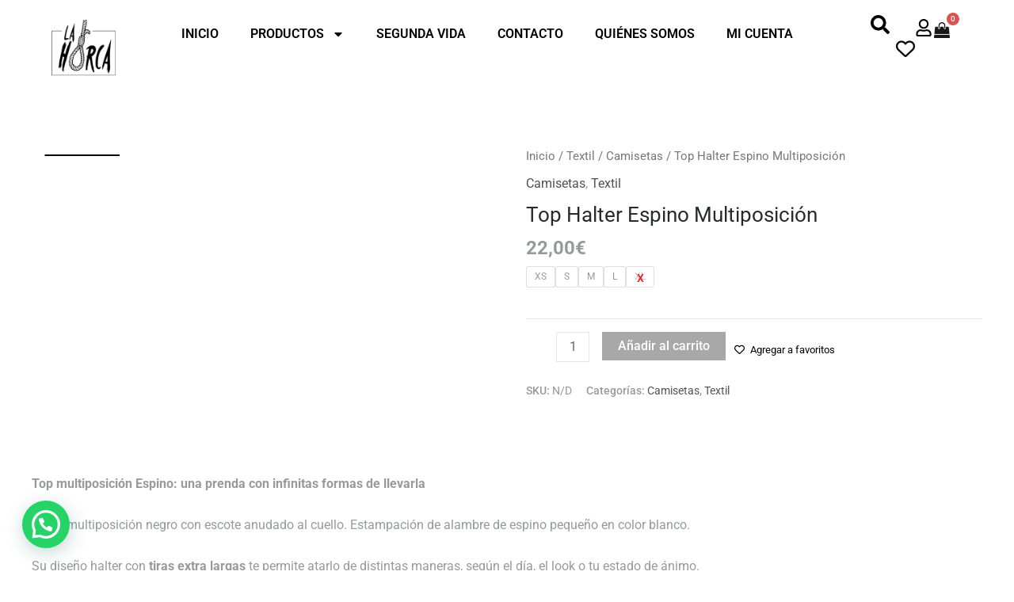

--- FILE ---
content_type: text/html; charset=UTF-8
request_url: https://lahorcashop.com/producto/top-halter-espino-multiposicion/
body_size: 376590
content:
<!DOCTYPE html>
<html lang="es">
<head>
<meta charset="UTF-8">
<meta name="viewport" content="width=device-width, initial-scale=1">
	<link rel="profile" href="https://gmpg.org/xfn/11"> 
	<meta name='robots' content='index, follow, max-image-preview:large, max-snippet:-1, max-video-preview:-1' />

	<!-- This site is optimized with the Yoast SEO plugin v24.8.1 - https://yoast.com/wordpress/plugins/seo/ -->
	<title>Top Halter Espino Multiposición - La Horca</title>
	<meta name="description" content="Top multiposición negro estilo halter con tiras largas para atar de diferentes formas. Estampado Espino en serigrafía blanca. Versátil y cómodo." />
	<link rel="canonical" href="https://lahorcashop.com/producto/top-halter-espino-multiposicion/" />
	<meta property="og:locale" content="es_ES" />
	<meta property="og:type" content="article" />
	<meta property="og:title" content="Top Halter Espino Multiposición - La Horca" />
	<meta property="og:description" content="Top multiposición negro estilo halter con tiras largas para atar de diferentes formas. Estampado Espino en serigrafía blanca. Versátil y cómodo." />
	<meta property="og:url" content="https://lahorcashop.com/producto/top-halter-espino-multiposicion/" />
	<meta property="og:site_name" content="La Horca" />
	<meta property="article:modified_time" content="2025-12-08T08:29:17+00:00" />
	<meta property="og:image" content="https://lahorcashop.com/wp-content/uploads/2023/12/1675193013926-scaled-1.jpg" />
	<meta property="og:image:width" content="1600" />
	<meta property="og:image:height" content="2133" />
	<meta property="og:image:type" content="image/jpeg" />
	<meta name="twitter:card" content="summary_large_image" />
	<meta name="twitter:label1" content="Tiempo de lectura" />
	<meta name="twitter:data1" content="2 minutos" />
	<script type="application/ld+json" class="yoast-schema-graph">{"@context":"https://schema.org","@graph":[{"@type":"WebPage","@id":"https://lahorcashop.com/producto/top-halter-espino-multiposicion/","url":"https://lahorcashop.com/producto/top-halter-espino-multiposicion/","name":"Top Halter Espino Multiposición - La Horca","isPartOf":{"@id":"https://lahorcashop.com/#website"},"primaryImageOfPage":{"@id":"https://lahorcashop.com/producto/top-halter-espino-multiposicion/#primaryimage"},"image":{"@id":"https://lahorcashop.com/producto/top-halter-espino-multiposicion/#primaryimage"},"thumbnailUrl":"https://lahorcashop.com/wp-content/uploads/2023/12/1675193013926-scaled-1.jpg","datePublished":"2023-12-10T20:48:29+00:00","dateModified":"2025-12-08T08:29:17+00:00","description":"Top multiposición negro estilo halter con tiras largas para atar de diferentes formas. Estampado Espino en serigrafía blanca. Versátil y cómodo.","breadcrumb":{"@id":"https://lahorcashop.com/producto/top-halter-espino-multiposicion/#breadcrumb"},"inLanguage":"es","potentialAction":[{"@type":"ReadAction","target":["https://lahorcashop.com/producto/top-halter-espino-multiposicion/"]}]},{"@type":"ImageObject","inLanguage":"es","@id":"https://lahorcashop.com/producto/top-halter-espino-multiposicion/#primaryimage","url":"https://lahorcashop.com/wp-content/uploads/2023/12/1675193013926-scaled-1.jpg","contentUrl":"https://lahorcashop.com/wp-content/uploads/2023/12/1675193013926-scaled-1.jpg","width":1600,"height":2133},{"@type":"BreadcrumbList","@id":"https://lahorcashop.com/producto/top-halter-espino-multiposicion/#breadcrumb","itemListElement":[{"@type":"ListItem","position":1,"name":"Portada","item":"https://lahorcashop.com/"},{"@type":"ListItem","position":2,"name":"Shop","item":"https://lahorcashop.com/shop/"},{"@type":"ListItem","position":3,"name":"Top Halter Espino Multiposición"}]},{"@type":"WebSite","@id":"https://lahorcashop.com/#website","url":"https://lahorcashop.com/","name":"La Horca","description":"","publisher":{"@id":"https://lahorcashop.com/#organization"},"potentialAction":[{"@type":"SearchAction","target":{"@type":"EntryPoint","urlTemplate":"https://lahorcashop.com/?s={search_term_string}"},"query-input":{"@type":"PropertyValueSpecification","valueRequired":true,"valueName":"search_term_string"}}],"inLanguage":"es"},{"@type":"Organization","@id":"https://lahorcashop.com/#organization","name":"La Horca","url":"https://lahorcashop.com/","logo":{"@type":"ImageObject","inLanguage":"es","@id":"https://lahorcashop.com/#/schema/logo/image/","url":"https://lahorcashop.com/wp-content/uploads/2024/02/cropped-Logo.webp","contentUrl":"https://lahorcashop.com/wp-content/uploads/2024/02/cropped-Logo.webp","width":480,"height":396,"caption":"La Horca"},"image":{"@id":"https://lahorcashop.com/#/schema/logo/image/"}}]}</script>
	<!-- / Yoast SEO plugin. -->


<link rel='dns-prefetch' href='//www.googletagmanager.com' />
<link rel="alternate" type="application/rss+xml" title="La Horca &raquo; Feed" href="https://lahorcashop.com/feed/" />
<link rel="alternate" type="application/rss+xml" title="La Horca &raquo; Feed de los comentarios" href="https://lahorcashop.com/comments/feed/" />
<link rel="alternate" title="oEmbed (JSON)" type="application/json+oembed" href="https://lahorcashop.com/wp-json/oembed/1.0/embed?url=https%3A%2F%2Flahorcashop.com%2Fproducto%2Ftop-halter-espino-multiposicion%2F" />
<link rel="alternate" title="oEmbed (XML)" type="text/xml+oembed" href="https://lahorcashop.com/wp-json/oembed/1.0/embed?url=https%3A%2F%2Flahorcashop.com%2Fproducto%2Ftop-halter-espino-multiposicion%2F&#038;format=xml" />
<style id='wp-img-auto-sizes-contain-inline-css'>
img:is([sizes=auto i],[sizes^="auto," i]){contain-intrinsic-size:3000px 1500px}
/*# sourceURL=wp-img-auto-sizes-contain-inline-css */
</style>
<link rel='stylesheet' id='jet-menu-astra-css' href='https://lahorcashop.com/wp-content/plugins/jet-menu/integration/themes/astra/assets/css/style.css?ver=2.4.9' media='all' />
<link rel='stylesheet' id='jet-menu-hfe-css' href='https://lahorcashop.com/wp-content/plugins/jet-menu/integration/plugins/header-footer-elementor/assets/css/style.css?ver=2.4.9' media='all' />
<link rel='stylesheet' id='astra-theme-css-css' href='https://lahorcashop.com/wp-content/themes/astra/assets/css/minified/main.min.css?ver=4.8.6' media='all' />
<style id='astra-theme-css-inline-css'>
:root{--ast-post-nav-space:0;--ast-container-default-xlg-padding:3em;--ast-container-default-lg-padding:3em;--ast-container-default-slg-padding:2em;--ast-container-default-md-padding:3em;--ast-container-default-sm-padding:3em;--ast-container-default-xs-padding:2.4em;--ast-container-default-xxs-padding:1.8em;--ast-code-block-background:#ECEFF3;--ast-comment-inputs-background:#F9FAFB;--ast-normal-container-width:1200px;--ast-narrow-container-width:750px;--ast-blog-title-font-weight:normal;--ast-blog-meta-weight:inherit;}html{font-size:100%;}a{color:var(--ast-global-color-0);}a:hover,a:focus{color:var(--ast-global-color-1);}body,button,input,select,textarea,.ast-button,.ast-custom-button{font-family:-apple-system,BlinkMacSystemFont,Segoe UI,Roboto,Oxygen-Sans,Ubuntu,Cantarell,Helvetica Neue,sans-serif;font-weight:400;font-size:16px;font-size:1rem;line-height:var(--ast-body-line-height,1.65em);}blockquote{color:var(--ast-global-color-3);}h1,.entry-content h1,h2,.entry-content h2,h3,.entry-content h3,h4,.entry-content h4,h5,.entry-content h5,h6,.entry-content h6,.site-title,.site-title a{font-weight:600;}.site-title{font-size:26px;font-size:1.625rem;display:block;}.site-header .site-description{font-size:15px;font-size:0.9375rem;display:none;}.entry-title{font-size:26px;font-size:1.625rem;}.archive .ast-article-post .ast-article-inner,.blog .ast-article-post .ast-article-inner,.archive .ast-article-post .ast-article-inner:hover,.blog .ast-article-post .ast-article-inner:hover{overflow:hidden;}h1,.entry-content h1{font-size:40px;font-size:2.5rem;font-weight:600;line-height:1.4em;}h2,.entry-content h2{font-size:32px;font-size:2rem;font-weight:600;line-height:1.3em;}h3,.entry-content h3{font-size:26px;font-size:1.625rem;font-weight:600;line-height:1.3em;}h4,.entry-content h4{font-size:24px;font-size:1.5rem;line-height:1.2em;font-weight:600;}h5,.entry-content h5{font-size:20px;font-size:1.25rem;line-height:1.2em;font-weight:600;}h6,.entry-content h6{font-size:16px;font-size:1rem;line-height:1.25em;font-weight:600;}::selection{background-color:var(--ast-global-color-0);color:#ffffff;}body,h1,.entry-title a,.entry-content h1,h2,.entry-content h2,h3,.entry-content h3,h4,.entry-content h4,h5,.entry-content h5,h6,.entry-content h6{color:var(--ast-global-color-3);}.tagcloud a:hover,.tagcloud a:focus,.tagcloud a.current-item{color:#ffffff;border-color:var(--ast-global-color-0);background-color:var(--ast-global-color-0);}input:focus,input[type="text"]:focus,input[type="email"]:focus,input[type="url"]:focus,input[type="password"]:focus,input[type="reset"]:focus,input[type="search"]:focus,textarea:focus{border-color:var(--ast-global-color-0);}input[type="radio"]:checked,input[type=reset],input[type="checkbox"]:checked,input[type="checkbox"]:hover:checked,input[type="checkbox"]:focus:checked,input[type=range]::-webkit-slider-thumb{border-color:var(--ast-global-color-0);background-color:var(--ast-global-color-0);box-shadow:none;}.site-footer a:hover + .post-count,.site-footer a:focus + .post-count{background:var(--ast-global-color-0);border-color:var(--ast-global-color-0);}.single .nav-links .nav-previous,.single .nav-links .nav-next{color:var(--ast-global-color-0);}.entry-meta,.entry-meta *{line-height:1.45;color:var(--ast-global-color-0);}.entry-meta a:not(.ast-button):hover,.entry-meta a:not(.ast-button):hover *,.entry-meta a:not(.ast-button):focus,.entry-meta a:not(.ast-button):focus *,.page-links > .page-link,.page-links .page-link:hover,.post-navigation a:hover{color:var(--ast-global-color-1);}#cat option,.secondary .calendar_wrap thead a,.secondary .calendar_wrap thead a:visited{color:var(--ast-global-color-0);}.secondary .calendar_wrap #today,.ast-progress-val span{background:var(--ast-global-color-0);}.secondary a:hover + .post-count,.secondary a:focus + .post-count{background:var(--ast-global-color-0);border-color:var(--ast-global-color-0);}.calendar_wrap #today > a{color:#ffffff;}.page-links .page-link,.single .post-navigation a{color:var(--ast-global-color-0);}.ast-search-menu-icon .search-form button.search-submit{padding:0 4px;}.ast-search-menu-icon form.search-form{padding-right:0;}.ast-search-menu-icon.slide-search input.search-field{width:0;}.ast-header-search .ast-search-menu-icon.ast-dropdown-active .search-form,.ast-header-search .ast-search-menu-icon.ast-dropdown-active .search-field:focus{transition:all 0.2s;}.search-form input.search-field:focus{outline:none;}.ast-search-menu-icon .search-form button.search-submit:focus,.ast-theme-transparent-header .ast-header-search .ast-dropdown-active .ast-icon,.ast-theme-transparent-header .ast-inline-search .search-field:focus .ast-icon{color:var(--ast-global-color-1);}.ast-header-search .slide-search .search-form{border:2px solid var(--ast-global-color-0);}.ast-header-search .slide-search .search-field{background-color:#fff;}.ast-archive-title{color:var(--ast-global-color-2);}.widget-title,.widget .wp-block-heading{font-size:22px;font-size:1.375rem;color:var(--ast-global-color-2);}.single .ast-author-details .author-title{color:var(--ast-global-color-1);}.ast-single-post .entry-content a,.ast-comment-content a:not(.ast-comment-edit-reply-wrap a),.woocommerce-js .woocommerce-product-details__short-description a{text-decoration:underline;}.ast-single-post .wp-block-button .wp-block-button__link,.ast-single-post .elementor-button-wrapper .elementor-button,.ast-single-post .entry-content .uagb-tab a,.ast-single-post .entry-content .uagb-ifb-cta a,.ast-single-post .entry-content .wp-block-uagb-buttons a,.ast-single-post .entry-content .uabb-module-content a,.ast-single-post .entry-content .uagb-post-grid a,.ast-single-post .entry-content .uagb-timeline a,.ast-single-post .entry-content .uagb-toc__wrap a,.ast-single-post .entry-content .uagb-taxomony-box a,.ast-single-post .entry-content .woocommerce a,.entry-content .wp-block-latest-posts > li > a,.ast-single-post .entry-content .wp-block-file__button,li.ast-post-filter-single,.ast-single-post .wp-block-buttons .wp-block-button.is-style-outline .wp-block-button__link,.ast-single-post .ast-comment-content .comment-reply-link,.ast-single-post .ast-comment-content .comment-edit-link,.entry-content [CLASS*="wc-block"] .wc-block-components-button,.entry-content [CLASS*="wc-block"] .wc-block-components-totals-coupon-link,.entry-content [CLASS*="wc-block"] .wc-block-components-product-name{text-decoration:none;}.ast-search-menu-icon.slide-search a:focus-visible:focus-visible,.astra-search-icon:focus-visible,#close:focus-visible,a:focus-visible,.ast-menu-toggle:focus-visible,.site .skip-link:focus-visible,.wp-block-loginout input:focus-visible,.wp-block-search.wp-block-search__button-inside .wp-block-search__inside-wrapper,.ast-header-navigation-arrow:focus-visible,.woocommerce .wc-proceed-to-checkout > .checkout-button:focus-visible,.woocommerce .woocommerce-MyAccount-navigation ul li a:focus-visible,.ast-orders-table__row .ast-orders-table__cell:focus-visible,.woocommerce .woocommerce-order-details .order-again > .button:focus-visible,.woocommerce .woocommerce-message a.button.wc-forward:focus-visible,.woocommerce #minus_qty:focus-visible,.woocommerce #plus_qty:focus-visible,a#ast-apply-coupon:focus-visible,.woocommerce .woocommerce-info a:focus-visible,.woocommerce .astra-shop-summary-wrap a:focus-visible,.woocommerce a.wc-forward:focus-visible,#ast-apply-coupon:focus-visible,.woocommerce-js .woocommerce-mini-cart-item a.remove:focus-visible,#close:focus-visible,.button.search-submit:focus-visible,#search_submit:focus,.normal-search:focus-visible,.ast-header-account-wrap:focus-visible,.woocommerce .ast-on-card-button.ast-quick-view-trigger:focus{outline-style:dotted;outline-color:inherit;outline-width:thin;}input:focus,input[type="text"]:focus,input[type="email"]:focus,input[type="url"]:focus,input[type="password"]:focus,input[type="reset"]:focus,input[type="search"]:focus,input[type="number"]:focus,textarea:focus,.wp-block-search__input:focus,[data-section="section-header-mobile-trigger"] .ast-button-wrap .ast-mobile-menu-trigger-minimal:focus,.ast-mobile-popup-drawer.active .menu-toggle-close:focus,.woocommerce-ordering select.orderby:focus,#ast-scroll-top:focus,#coupon_code:focus,.woocommerce-page #comment:focus,.woocommerce #reviews #respond input#submit:focus,.woocommerce a.add_to_cart_button:focus,.woocommerce .button.single_add_to_cart_button:focus,.woocommerce .woocommerce-cart-form button:focus,.woocommerce .woocommerce-cart-form__cart-item .quantity .qty:focus,.woocommerce .woocommerce-billing-fields .woocommerce-billing-fields__field-wrapper .woocommerce-input-wrapper > .input-text:focus,.woocommerce #order_comments:focus,.woocommerce #place_order:focus,.woocommerce .woocommerce-address-fields .woocommerce-address-fields__field-wrapper .woocommerce-input-wrapper > .input-text:focus,.woocommerce .woocommerce-MyAccount-content form button:focus,.woocommerce .woocommerce-MyAccount-content .woocommerce-EditAccountForm .woocommerce-form-row .woocommerce-Input.input-text:focus,.woocommerce .ast-woocommerce-container .woocommerce-pagination ul.page-numbers li a:focus,body #content .woocommerce form .form-row .select2-container--default .select2-selection--single:focus,#ast-coupon-code:focus,.woocommerce.woocommerce-js .quantity input[type=number]:focus,.woocommerce-js .woocommerce-mini-cart-item .quantity input[type=number]:focus,.woocommerce p#ast-coupon-trigger:focus{border-style:dotted;border-color:inherit;border-width:thin;}input{outline:none;}.woocommerce-js input[type=text]:focus,.woocommerce-js input[type=email]:focus,.woocommerce-js textarea:focus,input[type=number]:focus,.comments-area textarea#comment:focus,.comments-area textarea#comment:active,.comments-area .ast-comment-formwrap input[type="text"]:focus,.comments-area .ast-comment-formwrap input[type="text"]:active{outline-style:disable;outline-color:inherit;outline-width:thin;}.ast-logo-title-inline .site-logo-img{padding-right:1em;}.site-logo-img img{ transition:all 0.2s linear;}body .ast-oembed-container *{position:absolute;top:0;width:100%;height:100%;left:0;}body .wp-block-embed-pocket-casts .ast-oembed-container *{position:unset;}.ast-single-post-featured-section + article {margin-top: 2em;}.site-content .ast-single-post-featured-section img {width: 100%;overflow: hidden;object-fit: cover;}.ast-separate-container .site-content .ast-single-post-featured-section + article {margin-top: -80px;z-index: 9;position: relative;border-radius: 4px;}@media (min-width: 922px) {.ast-no-sidebar .site-content .ast-article-image-container--wide {margin-left: -120px;margin-right: -120px;max-width: unset;width: unset;}.ast-left-sidebar .site-content .ast-article-image-container--wide,.ast-right-sidebar .site-content .ast-article-image-container--wide {margin-left: -10px;margin-right: -10px;}.site-content .ast-article-image-container--full {margin-left: calc( -50vw + 50%);margin-right: calc( -50vw + 50%);max-width: 100vw;width: 100vw;}.ast-left-sidebar .site-content .ast-article-image-container--full,.ast-right-sidebar .site-content .ast-article-image-container--full {margin-left: -10px;margin-right: -10px;max-width: inherit;width: auto;}}.site > .ast-single-related-posts-container {margin-top: 0;}@media (min-width: 922px) {.ast-desktop .ast-container--narrow {max-width: var(--ast-narrow-container-width);margin: 0 auto;}}@media (max-width:921.9px){#ast-desktop-header{display:none;}}@media (min-width:922px){#ast-mobile-header{display:none;}}@media( max-width: 420px ) {.single .nav-links .nav-previous,.single .nav-links .nav-next {width: 100%;text-align: center;}}.wp-block-buttons.aligncenter{justify-content:center;}@media (max-width:921px){.ast-theme-transparent-header #primary,.ast-theme-transparent-header #secondary{padding:0;}}@media (max-width:921px){.ast-plain-container.ast-no-sidebar #primary{padding:0;}}.ast-plain-container.ast-no-sidebar #primary{margin-top:0;margin-bottom:0;}@media (min-width:1200px){.ast-plain-container.ast-no-sidebar #primary{margin-top:60px;margin-bottom:60px;}}.wp-block-button.is-style-outline .wp-block-button__link{border-color:var(--ast-global-color-0);}div.wp-block-button.is-style-outline > .wp-block-button__link:not(.has-text-color),div.wp-block-button.wp-block-button__link.is-style-outline:not(.has-text-color){color:var(--ast-global-color-0);}.wp-block-button.is-style-outline .wp-block-button__link:hover,.wp-block-buttons .wp-block-button.is-style-outline .wp-block-button__link:focus,.wp-block-buttons .wp-block-button.is-style-outline > .wp-block-button__link:not(.has-text-color):hover,.wp-block-buttons .wp-block-button.wp-block-button__link.is-style-outline:not(.has-text-color):hover{color:#ffffff;background-color:var(--ast-global-color-1);border-color:var(--ast-global-color-1);}.post-page-numbers.current .page-link,.ast-pagination .page-numbers.current{color:#ffffff;border-color:var(--ast-global-color-0);background-color:var(--ast-global-color-0);}.wp-block-button.is-style-outline .wp-block-button__link.wp-element-button,.ast-outline-button{border-color:var(--ast-global-color-0);font-family:inherit;font-weight:500;font-size:16px;font-size:1rem;line-height:1em;}.wp-block-buttons .wp-block-button.is-style-outline > .wp-block-button__link:not(.has-text-color),.wp-block-buttons .wp-block-button.wp-block-button__link.is-style-outline:not(.has-text-color),.ast-outline-button{color:var(--ast-global-color-0);}.wp-block-button.is-style-outline .wp-block-button__link:hover,.wp-block-buttons .wp-block-button.is-style-outline .wp-block-button__link:focus,.wp-block-buttons .wp-block-button.is-style-outline > .wp-block-button__link:not(.has-text-color):hover,.wp-block-buttons .wp-block-button.wp-block-button__link.is-style-outline:not(.has-text-color):hover,.ast-outline-button:hover,.ast-outline-button:focus,.wp-block-uagb-buttons-child .uagb-buttons-repeater.ast-outline-button:hover,.wp-block-uagb-buttons-child .uagb-buttons-repeater.ast-outline-button:focus{color:#ffffff;background-color:var(--ast-global-color-1);border-color:var(--ast-global-color-1);}.wp-block-button .wp-block-button__link.wp-element-button.is-style-outline:not(.has-background),.wp-block-button.is-style-outline>.wp-block-button__link.wp-element-button:not(.has-background),.ast-outline-button{background-color:transparent;}.entry-content[data-ast-blocks-layout] > figure{margin-bottom:1em;}h1.widget-title{font-weight:600;}h2.widget-title{font-weight:600;}h3.widget-title{font-weight:600;}#page{display:flex;flex-direction:column;min-height:100vh;}.ast-404-layout-1 h1.page-title{color:var(--ast-global-color-2);}.single .post-navigation a{line-height:1em;height:inherit;}.error-404 .page-sub-title{font-size:1.5rem;font-weight:inherit;}.search .site-content .content-area .search-form{margin-bottom:0;}#page .site-content{flex-grow:1;}.widget{margin-bottom:1.25em;}#secondary li{line-height:1.5em;}#secondary .wp-block-group h2{margin-bottom:0.7em;}#secondary h2{font-size:1.7rem;}.ast-separate-container .ast-article-post,.ast-separate-container .ast-article-single,.ast-separate-container .comment-respond{padding:3em;}.ast-separate-container .ast-article-single .ast-article-single{padding:0;}.ast-article-single .wp-block-post-template-is-layout-grid{padding-left:0;}.ast-separate-container .comments-title,.ast-narrow-container .comments-title{padding:1.5em 2em;}.ast-page-builder-template .comment-form-textarea,.ast-comment-formwrap .ast-grid-common-col{padding:0;}.ast-comment-formwrap{padding:0;display:inline-flex;column-gap:20px;width:100%;margin-left:0;margin-right:0;}.comments-area textarea#comment:focus,.comments-area textarea#comment:active,.comments-area .ast-comment-formwrap input[type="text"]:focus,.comments-area .ast-comment-formwrap input[type="text"]:active {box-shadow:none;outline:none;}.archive.ast-page-builder-template .entry-header{margin-top:2em;}.ast-page-builder-template .ast-comment-formwrap{width:100%;}.entry-title{margin-bottom:0.5em;}.ast-archive-description p{font-size:inherit;font-weight:inherit;line-height:inherit;}.ast-separate-container .ast-comment-list li.depth-1,.hentry{margin-bottom:2em;}@media (min-width:921px){.ast-left-sidebar.ast-page-builder-template #secondary,.archive.ast-right-sidebar.ast-page-builder-template .site-main{padding-left:20px;padding-right:20px;}}@media (max-width:544px){.ast-comment-formwrap.ast-row{column-gap:10px;display:inline-block;}#ast-commentform .ast-grid-common-col{position:relative;width:100%;}}@media (min-width:1201px){.ast-separate-container .ast-article-post,.ast-separate-container .ast-article-single,.ast-separate-container .ast-author-box,.ast-separate-container .ast-404-layout-1,.ast-separate-container .no-results{padding:3em;}}@media (max-width:921px){.ast-separate-container #primary,.ast-separate-container #secondary{padding:1.5em 0;}#primary,#secondary{padding:1.5em 0;margin:0;}.ast-left-sidebar #content > .ast-container{display:flex;flex-direction:column-reverse;width:100%;}}@media (min-width:922px){.ast-separate-container.ast-right-sidebar #primary,.ast-separate-container.ast-left-sidebar #primary{border:0;}.search-no-results.ast-separate-container #primary{margin-bottom:4em;}}.elementor-button-wrapper .elementor-button{border-style:solid;text-decoration:none;border-top-width:0;border-right-width:0;border-left-width:0;border-bottom-width:0;}body .elementor-button.elementor-size-sm,body .elementor-button.elementor-size-xs,body .elementor-button.elementor-size-md,body .elementor-button.elementor-size-lg,body .elementor-button.elementor-size-xl,body .elementor-button{padding-top:15px;padding-right:30px;padding-bottom:15px;padding-left:30px;}@media (max-width:921px){.elementor-button-wrapper .elementor-button.elementor-size-sm,.elementor-button-wrapper .elementor-button.elementor-size-xs,.elementor-button-wrapper .elementor-button.elementor-size-md,.elementor-button-wrapper .elementor-button.elementor-size-lg,.elementor-button-wrapper .elementor-button.elementor-size-xl,.elementor-button-wrapper .elementor-button{padding-top:14px;padding-right:28px;padding-bottom:14px;padding-left:28px;}}@media (max-width:544px){.elementor-button-wrapper .elementor-button.elementor-size-sm,.elementor-button-wrapper .elementor-button.elementor-size-xs,.elementor-button-wrapper .elementor-button.elementor-size-md,.elementor-button-wrapper .elementor-button.elementor-size-lg,.elementor-button-wrapper .elementor-button.elementor-size-xl,.elementor-button-wrapper .elementor-button{padding-top:12px;padding-right:24px;padding-bottom:12px;padding-left:24px;}}.elementor-button-wrapper .elementor-button{border-color:var(--ast-global-color-0);background-color:var(--ast-global-color-0);}.elementor-button-wrapper .elementor-button:hover,.elementor-button-wrapper .elementor-button:focus{color:#ffffff;background-color:var(--ast-global-color-1);border-color:var(--ast-global-color-1);}.wp-block-button .wp-block-button__link ,.elementor-button-wrapper .elementor-button,.elementor-button-wrapper .elementor-button:visited{color:#ffffff;}.elementor-button-wrapper .elementor-button{font-weight:500;font-size:16px;font-size:1rem;line-height:1em;}body .elementor-button.elementor-size-sm,body .elementor-button.elementor-size-xs,body .elementor-button.elementor-size-md,body .elementor-button.elementor-size-lg,body .elementor-button.elementor-size-xl,body .elementor-button{font-size:16px;font-size:1rem;}.wp-block-button .wp-block-button__link:hover,.wp-block-button .wp-block-button__link:focus{color:#ffffff;background-color:var(--ast-global-color-1);border-color:var(--ast-global-color-1);}.elementor-widget-heading h1.elementor-heading-title{line-height:1.4em;}.elementor-widget-heading h2.elementor-heading-title{line-height:1.3em;}.elementor-widget-heading h3.elementor-heading-title{line-height:1.3em;}.elementor-widget-heading h4.elementor-heading-title{line-height:1.2em;}.elementor-widget-heading h5.elementor-heading-title{line-height:1.2em;}.elementor-widget-heading h6.elementor-heading-title{line-height:1.25em;}.wp-block-button .wp-block-button__link,.wp-block-search .wp-block-search__button,body .wp-block-file .wp-block-file__button{border-color:var(--ast-global-color-0);background-color:var(--ast-global-color-0);color:#ffffff;font-family:inherit;font-weight:500;line-height:1em;font-size:16px;font-size:1rem;padding-top:15px;padding-right:30px;padding-bottom:15px;padding-left:30px;}@media (max-width:921px){.wp-block-button .wp-block-button__link,.wp-block-search .wp-block-search__button,body .wp-block-file .wp-block-file__button{padding-top:14px;padding-right:28px;padding-bottom:14px;padding-left:28px;}}@media (max-width:544px){.wp-block-button .wp-block-button__link,.wp-block-search .wp-block-search__button,body .wp-block-file .wp-block-file__button{padding-top:12px;padding-right:24px;padding-bottom:12px;padding-left:24px;}}.menu-toggle,button,.ast-button,.ast-custom-button,.button,input#submit,input[type="button"],input[type="submit"],input[type="reset"],#comments .submit,.search .search-submit,form[CLASS*="wp-block-search__"].wp-block-search .wp-block-search__inside-wrapper .wp-block-search__button,body .wp-block-file .wp-block-file__button,.search .search-submit,.woocommerce-js a.button,.woocommerce button.button,.woocommerce .woocommerce-message a.button,.woocommerce #respond input#submit.alt,.woocommerce input.button.alt,.woocommerce input.button,.woocommerce input.button:disabled,.woocommerce input.button:disabled[disabled],.woocommerce input.button:disabled:hover,.woocommerce input.button:disabled[disabled]:hover,.woocommerce #respond input#submit,.woocommerce button.button.alt.disabled,.wc-block-grid__products .wc-block-grid__product .wp-block-button__link,.wc-block-grid__product-onsale,[CLASS*="wc-block"] button,.woocommerce-js .astra-cart-drawer .astra-cart-drawer-content .woocommerce-mini-cart__buttons .button:not(.checkout):not(.ast-continue-shopping),.woocommerce-js .astra-cart-drawer .astra-cart-drawer-content .woocommerce-mini-cart__buttons a.checkout,.woocommerce button.button.alt.disabled.wc-variation-selection-needed,[CLASS*="wc-block"] .wc-block-components-button{border-style:solid;border-top-width:0;border-right-width:0;border-left-width:0;border-bottom-width:0;color:#ffffff;border-color:var(--ast-global-color-0);background-color:var(--ast-global-color-0);padding-top:15px;padding-right:30px;padding-bottom:15px;padding-left:30px;font-family:inherit;font-weight:500;font-size:16px;font-size:1rem;line-height:1em;}button:focus,.menu-toggle:hover,button:hover,.ast-button:hover,.ast-custom-button:hover .button:hover,.ast-custom-button:hover ,input[type=reset]:hover,input[type=reset]:focus,input#submit:hover,input#submit:focus,input[type="button"]:hover,input[type="button"]:focus,input[type="submit"]:hover,input[type="submit"]:focus,form[CLASS*="wp-block-search__"].wp-block-search .wp-block-search__inside-wrapper .wp-block-search__button:hover,form[CLASS*="wp-block-search__"].wp-block-search .wp-block-search__inside-wrapper .wp-block-search__button:focus,body .wp-block-file .wp-block-file__button:hover,body .wp-block-file .wp-block-file__button:focus,.woocommerce-js a.button:hover,.woocommerce button.button:hover,.woocommerce .woocommerce-message a.button:hover,.woocommerce #respond input#submit:hover,.woocommerce #respond input#submit.alt:hover,.woocommerce input.button.alt:hover,.woocommerce input.button:hover,.woocommerce button.button.alt.disabled:hover,.wc-block-grid__products .wc-block-grid__product .wp-block-button__link:hover,[CLASS*="wc-block"] button:hover,.woocommerce-js .astra-cart-drawer .astra-cart-drawer-content .woocommerce-mini-cart__buttons .button:not(.checkout):not(.ast-continue-shopping):hover,.woocommerce-js .astra-cart-drawer .astra-cart-drawer-content .woocommerce-mini-cart__buttons a.checkout:hover,.woocommerce button.button.alt.disabled.wc-variation-selection-needed:hover,[CLASS*="wc-block"] .wc-block-components-button:hover,[CLASS*="wc-block"] .wc-block-components-button:focus{color:#ffffff;background-color:var(--ast-global-color-1);border-color:var(--ast-global-color-1);}form[CLASS*="wp-block-search__"].wp-block-search .wp-block-search__inside-wrapper .wp-block-search__button.has-icon{padding-top:calc(15px - 3px);padding-right:calc(30px - 3px);padding-bottom:calc(15px - 3px);padding-left:calc(30px - 3px);}@media (max-width:921px){.menu-toggle,button,.ast-button,.ast-custom-button,.button,input#submit,input[type="button"],input[type="submit"],input[type="reset"],#comments .submit,.search .search-submit,form[CLASS*="wp-block-search__"].wp-block-search .wp-block-search__inside-wrapper .wp-block-search__button,body .wp-block-file .wp-block-file__button,.search .search-submit,.woocommerce-js a.button,.woocommerce button.button,.woocommerce .woocommerce-message a.button,.woocommerce #respond input#submit.alt,.woocommerce input.button.alt,.woocommerce input.button,.woocommerce input.button:disabled,.woocommerce input.button:disabled[disabled],.woocommerce input.button:disabled:hover,.woocommerce input.button:disabled[disabled]:hover,.woocommerce #respond input#submit,.woocommerce button.button.alt.disabled,.wc-block-grid__products .wc-block-grid__product .wp-block-button__link,.wc-block-grid__product-onsale,[CLASS*="wc-block"] button,.woocommerce-js .astra-cart-drawer .astra-cart-drawer-content .woocommerce-mini-cart__buttons .button:not(.checkout):not(.ast-continue-shopping),.woocommerce-js .astra-cart-drawer .astra-cart-drawer-content .woocommerce-mini-cart__buttons a.checkout,.woocommerce button.button.alt.disabled.wc-variation-selection-needed,[CLASS*="wc-block"] .wc-block-components-button{padding-top:14px;padding-right:28px;padding-bottom:14px;padding-left:28px;}}@media (max-width:544px){.menu-toggle,button,.ast-button,.ast-custom-button,.button,input#submit,input[type="button"],input[type="submit"],input[type="reset"],#comments .submit,.search .search-submit,form[CLASS*="wp-block-search__"].wp-block-search .wp-block-search__inside-wrapper .wp-block-search__button,body .wp-block-file .wp-block-file__button,.search .search-submit,.woocommerce-js a.button,.woocommerce button.button,.woocommerce .woocommerce-message a.button,.woocommerce #respond input#submit.alt,.woocommerce input.button.alt,.woocommerce input.button,.woocommerce input.button:disabled,.woocommerce input.button:disabled[disabled],.woocommerce input.button:disabled:hover,.woocommerce input.button:disabled[disabled]:hover,.woocommerce #respond input#submit,.woocommerce button.button.alt.disabled,.wc-block-grid__products .wc-block-grid__product .wp-block-button__link,.wc-block-grid__product-onsale,[CLASS*="wc-block"] button,.woocommerce-js .astra-cart-drawer .astra-cart-drawer-content .woocommerce-mini-cart__buttons .button:not(.checkout):not(.ast-continue-shopping),.woocommerce-js .astra-cart-drawer .astra-cart-drawer-content .woocommerce-mini-cart__buttons a.checkout,.woocommerce button.button.alt.disabled.wc-variation-selection-needed,[CLASS*="wc-block"] .wc-block-components-button{padding-top:12px;padding-right:24px;padding-bottom:12px;padding-left:24px;}}@media (max-width:921px){.ast-mobile-header-stack .main-header-bar .ast-search-menu-icon{display:inline-block;}.ast-header-break-point.ast-header-custom-item-outside .ast-mobile-header-stack .main-header-bar .ast-search-icon{margin:0;}.ast-comment-avatar-wrap img{max-width:2.5em;}.ast-comment-meta{padding:0 1.8888em 1.3333em;}.ast-separate-container .ast-comment-list li.depth-1{padding:1.5em 2.14em;}.ast-separate-container .comment-respond{padding:2em 2.14em;}}@media (min-width:544px){.ast-container{max-width:100%;}}@media (max-width:544px){.ast-separate-container .ast-article-post,.ast-separate-container .ast-article-single,.ast-separate-container .comments-title,.ast-separate-container .ast-archive-description{padding:1.5em 1em;}.ast-separate-container #content .ast-container{padding-left:0.54em;padding-right:0.54em;}.ast-separate-container .ast-comment-list .bypostauthor{padding:.5em;}.ast-search-menu-icon.ast-dropdown-active .search-field{width:170px;}} #ast-mobile-header .ast-site-header-cart-li a{pointer-events:none;}.ast-separate-container{background-color:var(--ast-global-color-4);background-image:none;}@media (max-width:921px){.site-title{display:block;}.site-header .site-description{display:none;}h1,.entry-content h1{font-size:30px;}h2,.entry-content h2{font-size:25px;}h3,.entry-content h3{font-size:20px;}}@media (max-width:544px){.site-title{display:block;}.site-header .site-description{display:none;}h1,.entry-content h1{font-size:30px;}h2,.entry-content h2{font-size:25px;}h3,.entry-content h3{font-size:20px;}}@media (max-width:921px){html{font-size:91.2%;}}@media (max-width:544px){html{font-size:91.2%;}}@media (min-width:922px){.ast-container{max-width:1240px;}}@media (min-width:922px){.site-content .ast-container{display:flex;}}@media (max-width:921px){.site-content .ast-container{flex-direction:column;}}@media (min-width:922px){.main-header-menu .sub-menu .menu-item.ast-left-align-sub-menu:hover > .sub-menu,.main-header-menu .sub-menu .menu-item.ast-left-align-sub-menu.focus > .sub-menu{margin-left:-0px;}}.entry-content li > p{margin-bottom:0;}.site .comments-area{padding-bottom:3em;}.wp-block-file {display: flex;align-items: center;flex-wrap: wrap;justify-content: space-between;}.wp-block-pullquote {border: none;}.wp-block-pullquote blockquote::before {content: "\201D";font-family: "Helvetica",sans-serif;display: flex;transform: rotate( 180deg );font-size: 6rem;font-style: normal;line-height: 1;font-weight: bold;align-items: center;justify-content: center;}.has-text-align-right > blockquote::before {justify-content: flex-start;}.has-text-align-left > blockquote::before {justify-content: flex-end;}figure.wp-block-pullquote.is-style-solid-color blockquote {max-width: 100%;text-align: inherit;}:root {--wp--custom--ast-default-block-top-padding: 3em;--wp--custom--ast-default-block-right-padding: 3em;--wp--custom--ast-default-block-bottom-padding: 3em;--wp--custom--ast-default-block-left-padding: 3em;--wp--custom--ast-container-width: 1200px;--wp--custom--ast-content-width-size: 1200px;--wp--custom--ast-wide-width-size: calc(1200px + var(--wp--custom--ast-default-block-left-padding) + var(--wp--custom--ast-default-block-right-padding));}.ast-narrow-container {--wp--custom--ast-content-width-size: 750px;--wp--custom--ast-wide-width-size: 750px;}@media(max-width: 921px) {:root {--wp--custom--ast-default-block-top-padding: 3em;--wp--custom--ast-default-block-right-padding: 2em;--wp--custom--ast-default-block-bottom-padding: 3em;--wp--custom--ast-default-block-left-padding: 2em;}}@media(max-width: 544px) {:root {--wp--custom--ast-default-block-top-padding: 3em;--wp--custom--ast-default-block-right-padding: 1.5em;--wp--custom--ast-default-block-bottom-padding: 3em;--wp--custom--ast-default-block-left-padding: 1.5em;}}.entry-content > .wp-block-group,.entry-content > .wp-block-cover,.entry-content > .wp-block-columns {padding-top: var(--wp--custom--ast-default-block-top-padding);padding-right: var(--wp--custom--ast-default-block-right-padding);padding-bottom: var(--wp--custom--ast-default-block-bottom-padding);padding-left: var(--wp--custom--ast-default-block-left-padding);}.ast-plain-container.ast-no-sidebar .entry-content > .alignfull,.ast-page-builder-template .ast-no-sidebar .entry-content > .alignfull {margin-left: calc( -50vw + 50%);margin-right: calc( -50vw + 50%);max-width: 100vw;width: 100vw;}.ast-plain-container.ast-no-sidebar .entry-content .alignfull .alignfull,.ast-page-builder-template.ast-no-sidebar .entry-content .alignfull .alignfull,.ast-plain-container.ast-no-sidebar .entry-content .alignfull .alignwide,.ast-page-builder-template.ast-no-sidebar .entry-content .alignfull .alignwide,.ast-plain-container.ast-no-sidebar .entry-content .alignwide .alignfull,.ast-page-builder-template.ast-no-sidebar .entry-content .alignwide .alignfull,.ast-plain-container.ast-no-sidebar .entry-content .alignwide .alignwide,.ast-page-builder-template.ast-no-sidebar .entry-content .alignwide .alignwide,.ast-plain-container.ast-no-sidebar .entry-content .wp-block-column .alignfull,.ast-page-builder-template.ast-no-sidebar .entry-content .wp-block-column .alignfull,.ast-plain-container.ast-no-sidebar .entry-content .wp-block-column .alignwide,.ast-page-builder-template.ast-no-sidebar .entry-content .wp-block-column .alignwide {margin-left: auto;margin-right: auto;width: 100%;}[data-ast-blocks-layout] .wp-block-separator:not(.is-style-dots) {height: 0;}[data-ast-blocks-layout] .wp-block-separator {margin: 20px auto;}[data-ast-blocks-layout] .wp-block-separator:not(.is-style-wide):not(.is-style-dots) {max-width: 100px;}[data-ast-blocks-layout] .wp-block-separator.has-background {padding: 0;}.entry-content[data-ast-blocks-layout] > * {max-width: var(--wp--custom--ast-content-width-size);margin-left: auto;margin-right: auto;}.entry-content[data-ast-blocks-layout] > .alignwide {max-width: var(--wp--custom--ast-wide-width-size);}.entry-content[data-ast-blocks-layout] .alignfull {max-width: none;}.ast-full-width-layout .entry-content[data-ast-blocks-layout] .is-layout-constrained.wp-block-cover-is-layout-constrained > *,.ast-full-width-layout .entry-content[data-ast-blocks-layout] .is-layout-constrained.wp-block-group-is-layout-constrained > * {max-width: var(--wp--custom--ast-content-width-size);margin-left: auto;margin-right: auto;}.entry-content .wp-block-columns {margin-bottom: 0;}blockquote {margin: 1.5em;border-color: rgba(0,0,0,0.05);}.wp-block-quote:not(.has-text-align-right):not(.has-text-align-center) {border-left: 5px solid rgba(0,0,0,0.05);}.has-text-align-right > blockquote,blockquote.has-text-align-right {border-right: 5px solid rgba(0,0,0,0.05);}.has-text-align-left > blockquote,blockquote.has-text-align-left {border-left: 5px solid rgba(0,0,0,0.05);}.wp-block-site-tagline,.wp-block-latest-posts .read-more {margin-top: 15px;}.wp-block-loginout p label {display: block;}.wp-block-loginout p:not(.login-remember):not(.login-submit) input {width: 100%;}.wp-block-loginout input:focus {border-color: transparent;}.wp-block-loginout input:focus {outline: thin dotted;}.entry-content .wp-block-media-text .wp-block-media-text__content {padding: 0 0 0 8%;}.entry-content .wp-block-media-text.has-media-on-the-right .wp-block-media-text__content {padding: 0 8% 0 0;}.entry-content .wp-block-media-text.has-background .wp-block-media-text__content {padding: 8%;}.entry-content .wp-block-cover:not([class*="background-color"]) .wp-block-cover__inner-container,.entry-content .wp-block-cover:not([class*="background-color"]) .wp-block-cover-image-text,.entry-content .wp-block-cover:not([class*="background-color"]) .wp-block-cover-text,.entry-content .wp-block-cover-image:not([class*="background-color"]) .wp-block-cover__inner-container,.entry-content .wp-block-cover-image:not([class*="background-color"]) .wp-block-cover-image-text,.entry-content .wp-block-cover-image:not([class*="background-color"]) .wp-block-cover-text {color: var(--ast-global-color-5);}.wp-block-loginout .login-remember input {width: 1.1rem;height: 1.1rem;margin: 0 5px 4px 0;vertical-align: middle;}.wp-block-latest-posts > li > *:first-child,.wp-block-latest-posts:not(.is-grid) > li:first-child {margin-top: 0;}.entry-content > .wp-block-buttons,.entry-content > .wp-block-uagb-buttons {margin-bottom: 1.5em;}.wp-block-search__inside-wrapper .wp-block-search__input {padding: 0 10px;color: var(--ast-global-color-3);background: var(--ast-global-color-5);border-color: var(--ast-border-color);}.wp-block-latest-posts .read-more {margin-bottom: 1.5em;}.wp-block-search__no-button .wp-block-search__inside-wrapper .wp-block-search__input {padding-top: 5px;padding-bottom: 5px;}.wp-block-latest-posts .wp-block-latest-posts__post-date,.wp-block-latest-posts .wp-block-latest-posts__post-author {font-size: 1rem;}.wp-block-latest-posts > li > *,.wp-block-latest-posts:not(.is-grid) > li {margin-top: 12px;margin-bottom: 12px;}.ast-page-builder-template .entry-content[data-ast-blocks-layout] > *,.ast-page-builder-template .entry-content[data-ast-blocks-layout] > .alignfull > * {max-width: none;}.ast-page-builder-template .entry-content[data-ast-blocks-layout] > .alignwide > * {max-width: var(--wp--custom--ast-wide-width-size);}.ast-page-builder-template .entry-content[data-ast-blocks-layout] > .inherit-container-width > *,.ast-page-builder-template .entry-content[data-ast-blocks-layout] > * > *,.entry-content[data-ast-blocks-layout] > .wp-block-cover .wp-block-cover__inner-container {max-width: var(--wp--custom--ast-content-width-size) ;margin-left: auto;margin-right: auto;}.entry-content[data-ast-blocks-layout] .wp-block-cover:not(.alignleft):not(.alignright) {width: auto;}@media(max-width: 1200px) {.ast-separate-container .entry-content > .alignfull,.ast-separate-container .entry-content[data-ast-blocks-layout] > .alignwide,.ast-plain-container .entry-content[data-ast-blocks-layout] > .alignwide,.ast-plain-container .entry-content .alignfull {margin-left: calc(-1 * min(var(--ast-container-default-xlg-padding),20px)) ;margin-right: calc(-1 * min(var(--ast-container-default-xlg-padding),20px));}}@media(min-width: 1201px) {.ast-separate-container .entry-content > .alignfull {margin-left: calc(-1 * var(--ast-container-default-xlg-padding) );margin-right: calc(-1 * var(--ast-container-default-xlg-padding) );}.ast-separate-container .entry-content[data-ast-blocks-layout] > .alignwide,.ast-plain-container .entry-content[data-ast-blocks-layout] > .alignwide {margin-left: calc(-1 * var(--wp--custom--ast-default-block-left-padding) );margin-right: calc(-1 * var(--wp--custom--ast-default-block-right-padding) );}}@media(min-width: 921px) {.ast-separate-container .entry-content .wp-block-group.alignwide:not(.inherit-container-width) > :where(:not(.alignleft):not(.alignright)),.ast-plain-container .entry-content .wp-block-group.alignwide:not(.inherit-container-width) > :where(:not(.alignleft):not(.alignright)) {max-width: calc( var(--wp--custom--ast-content-width-size) + 80px );}.ast-plain-container.ast-right-sidebar .entry-content[data-ast-blocks-layout] .alignfull,.ast-plain-container.ast-left-sidebar .entry-content[data-ast-blocks-layout] .alignfull {margin-left: -60px;margin-right: -60px;}}@media(min-width: 544px) {.entry-content > .alignleft {margin-right: 20px;}.entry-content > .alignright {margin-left: 20px;}}@media (max-width:544px){.wp-block-columns .wp-block-column:not(:last-child){margin-bottom:20px;}.wp-block-latest-posts{margin:0;}}@media( max-width: 600px ) {.entry-content .wp-block-media-text .wp-block-media-text__content,.entry-content .wp-block-media-text.has-media-on-the-right .wp-block-media-text__content {padding: 8% 0 0;}.entry-content .wp-block-media-text.has-background .wp-block-media-text__content {padding: 8%;}}.ast-page-builder-template .entry-header {padding-left: 0;}.ast-narrow-container .site-content .wp-block-uagb-image--align-full .wp-block-uagb-image__figure {max-width: 100%;margin-left: auto;margin-right: auto;}.entry-content ul,.entry-content ol {padding: revert;margin: revert;}:root .has-ast-global-color-0-color{color:var(--ast-global-color-0);}:root .has-ast-global-color-0-background-color{background-color:var(--ast-global-color-0);}:root .wp-block-button .has-ast-global-color-0-color{color:var(--ast-global-color-0);}:root .wp-block-button .has-ast-global-color-0-background-color{background-color:var(--ast-global-color-0);}:root .has-ast-global-color-1-color{color:var(--ast-global-color-1);}:root .has-ast-global-color-1-background-color{background-color:var(--ast-global-color-1);}:root .wp-block-button .has-ast-global-color-1-color{color:var(--ast-global-color-1);}:root .wp-block-button .has-ast-global-color-1-background-color{background-color:var(--ast-global-color-1);}:root .has-ast-global-color-2-color{color:var(--ast-global-color-2);}:root .has-ast-global-color-2-background-color{background-color:var(--ast-global-color-2);}:root .wp-block-button .has-ast-global-color-2-color{color:var(--ast-global-color-2);}:root .wp-block-button .has-ast-global-color-2-background-color{background-color:var(--ast-global-color-2);}:root .has-ast-global-color-3-color{color:var(--ast-global-color-3);}:root .has-ast-global-color-3-background-color{background-color:var(--ast-global-color-3);}:root .wp-block-button .has-ast-global-color-3-color{color:var(--ast-global-color-3);}:root .wp-block-button .has-ast-global-color-3-background-color{background-color:var(--ast-global-color-3);}:root .has-ast-global-color-4-color{color:var(--ast-global-color-4);}:root .has-ast-global-color-4-background-color{background-color:var(--ast-global-color-4);}:root .wp-block-button .has-ast-global-color-4-color{color:var(--ast-global-color-4);}:root .wp-block-button .has-ast-global-color-4-background-color{background-color:var(--ast-global-color-4);}:root .has-ast-global-color-5-color{color:var(--ast-global-color-5);}:root .has-ast-global-color-5-background-color{background-color:var(--ast-global-color-5);}:root .wp-block-button .has-ast-global-color-5-color{color:var(--ast-global-color-5);}:root .wp-block-button .has-ast-global-color-5-background-color{background-color:var(--ast-global-color-5);}:root .has-ast-global-color-6-color{color:var(--ast-global-color-6);}:root .has-ast-global-color-6-background-color{background-color:var(--ast-global-color-6);}:root .wp-block-button .has-ast-global-color-6-color{color:var(--ast-global-color-6);}:root .wp-block-button .has-ast-global-color-6-background-color{background-color:var(--ast-global-color-6);}:root .has-ast-global-color-7-color{color:var(--ast-global-color-7);}:root .has-ast-global-color-7-background-color{background-color:var(--ast-global-color-7);}:root .wp-block-button .has-ast-global-color-7-color{color:var(--ast-global-color-7);}:root .wp-block-button .has-ast-global-color-7-background-color{background-color:var(--ast-global-color-7);}:root .has-ast-global-color-8-color{color:var(--ast-global-color-8);}:root .has-ast-global-color-8-background-color{background-color:var(--ast-global-color-8);}:root .wp-block-button .has-ast-global-color-8-color{color:var(--ast-global-color-8);}:root .wp-block-button .has-ast-global-color-8-background-color{background-color:var(--ast-global-color-8);}:root{--ast-global-color-0:#515151;--ast-global-color-1:#000000;--ast-global-color-2:#262b2c;--ast-global-color-3:#979a9b;--ast-global-color-4:#f1f1ef;--ast-global-color-5:#ffffff;--ast-global-color-6:#e4e6e7;--ast-global-color-7:#a0a5a7;--ast-global-color-8:#000000;}:root {--ast-border-color : var(--ast-global-color-6);}.ast-breadcrumbs .trail-browse,.ast-breadcrumbs .trail-items,.ast-breadcrumbs .trail-items li{display:inline-block;margin:0;padding:0;border:none;background:inherit;text-indent:0;text-decoration:none;}.ast-breadcrumbs .trail-browse{font-size:inherit;font-style:inherit;font-weight:inherit;color:inherit;}.ast-breadcrumbs .trail-items{list-style:none;}.trail-items li::after{padding:0 0.3em;content:"\00bb";}.trail-items li:last-of-type::after{display:none;}h1,.entry-content h1,h2,.entry-content h2,h3,.entry-content h3,h4,.entry-content h4,h5,.entry-content h5,h6,.entry-content h6{color:var(--ast-global-color-2);}.entry-title a{color:var(--ast-global-color-2);}@media (max-width:921px){.ast-builder-grid-row-container.ast-builder-grid-row-tablet-3-firstrow .ast-builder-grid-row > *:first-child,.ast-builder-grid-row-container.ast-builder-grid-row-tablet-3-lastrow .ast-builder-grid-row > *:last-child{grid-column:1 / -1;}}@media (max-width:544px){.ast-builder-grid-row-container.ast-builder-grid-row-mobile-3-firstrow .ast-builder-grid-row > *:first-child,.ast-builder-grid-row-container.ast-builder-grid-row-mobile-3-lastrow .ast-builder-grid-row > *:last-child{grid-column:1 / -1;}}.ast-builder-layout-element[data-section="title_tagline"]{display:flex;}@media (max-width:921px){.ast-header-break-point .ast-builder-layout-element[data-section="title_tagline"]{display:flex;}}@media (max-width:544px){.ast-header-break-point .ast-builder-layout-element[data-section="title_tagline"]{display:flex;}}.ast-builder-menu-1{font-family:inherit;font-weight:inherit;}.ast-builder-menu-1 .menu-item > .menu-link{color:var(--ast-global-color-3);}.ast-builder-menu-1 .menu-item > .ast-menu-toggle{color:var(--ast-global-color-3);}.ast-builder-menu-1 .menu-item:hover > .menu-link,.ast-builder-menu-1 .inline-on-mobile .menu-item:hover > .ast-menu-toggle{color:var(--ast-global-color-1);}.ast-builder-menu-1 .menu-item:hover > .ast-menu-toggle{color:var(--ast-global-color-1);}.ast-builder-menu-1 .menu-item.current-menu-item > .menu-link,.ast-builder-menu-1 .inline-on-mobile .menu-item.current-menu-item > .ast-menu-toggle,.ast-builder-menu-1 .current-menu-ancestor > .menu-link{color:var(--ast-global-color-1);}.ast-builder-menu-1 .menu-item.current-menu-item > .ast-menu-toggle{color:var(--ast-global-color-1);}.ast-builder-menu-1 .sub-menu,.ast-builder-menu-1 .inline-on-mobile .sub-menu{border-top-width:2px;border-bottom-width:0px;border-right-width:0px;border-left-width:0px;border-color:var(--ast-global-color-0);border-style:solid;}.ast-builder-menu-1 .sub-menu .sub-menu{top:-2px;}.ast-builder-menu-1 .main-header-menu > .menu-item > .sub-menu,.ast-builder-menu-1 .main-header-menu > .menu-item > .astra-full-megamenu-wrapper{margin-top:0px;}.ast-desktop .ast-builder-menu-1 .main-header-menu > .menu-item > .sub-menu:before,.ast-desktop .ast-builder-menu-1 .main-header-menu > .menu-item > .astra-full-megamenu-wrapper:before{height:calc( 0px + 2px + 5px );}.ast-desktop .ast-builder-menu-1 .menu-item .sub-menu .menu-link{border-style:none;}@media (max-width:921px){.ast-header-break-point .ast-builder-menu-1 .menu-item.menu-item-has-children > .ast-menu-toggle{top:0;}.ast-builder-menu-1 .inline-on-mobile .menu-item.menu-item-has-children > .ast-menu-toggle{right:-15px;}.ast-builder-menu-1 .menu-item-has-children > .menu-link:after{content:unset;}.ast-builder-menu-1 .main-header-menu > .menu-item > .sub-menu,.ast-builder-menu-1 .main-header-menu > .menu-item > .astra-full-megamenu-wrapper{margin-top:0;}}@media (max-width:544px){.ast-header-break-point .ast-builder-menu-1 .menu-item.menu-item-has-children > .ast-menu-toggle{top:0;}.ast-builder-menu-1 .main-header-menu > .menu-item > .sub-menu,.ast-builder-menu-1 .main-header-menu > .menu-item > .astra-full-megamenu-wrapper{margin-top:0;}}.ast-builder-menu-1{display:flex;}@media (max-width:921px){.ast-header-break-point .ast-builder-menu-1{display:flex;}}@media (max-width:544px){.ast-header-break-point .ast-builder-menu-1{display:flex;}}.site-below-footer-wrap{padding-top:20px;padding-bottom:20px;}.site-below-footer-wrap[data-section="section-below-footer-builder"]{background-color:var(--ast-global-color-5);min-height:60px;border-style:solid;border-width:0px;border-top-width:1px;border-top-color:var(--ast-global-color-6);}.site-below-footer-wrap[data-section="section-below-footer-builder"] .ast-builder-grid-row{max-width:1200px;min-height:60px;margin-left:auto;margin-right:auto;}.site-below-footer-wrap[data-section="section-below-footer-builder"] .ast-builder-grid-row,.site-below-footer-wrap[data-section="section-below-footer-builder"] .site-footer-section{align-items:center;}.site-below-footer-wrap[data-section="section-below-footer-builder"].ast-footer-row-inline .site-footer-section{display:flex;margin-bottom:0;}.ast-builder-grid-row-full .ast-builder-grid-row{grid-template-columns:1fr;}@media (max-width:921px){.site-below-footer-wrap[data-section="section-below-footer-builder"].ast-footer-row-tablet-inline .site-footer-section{display:flex;margin-bottom:0;}.site-below-footer-wrap[data-section="section-below-footer-builder"].ast-footer-row-tablet-stack .site-footer-section{display:block;margin-bottom:10px;}.ast-builder-grid-row-container.ast-builder-grid-row-tablet-full .ast-builder-grid-row{grid-template-columns:1fr;}}@media (max-width:544px){.site-below-footer-wrap[data-section="section-below-footer-builder"].ast-footer-row-mobile-inline .site-footer-section{display:flex;margin-bottom:0;}.site-below-footer-wrap[data-section="section-below-footer-builder"].ast-footer-row-mobile-stack .site-footer-section{display:block;margin-bottom:10px;}.ast-builder-grid-row-container.ast-builder-grid-row-mobile-full .ast-builder-grid-row{grid-template-columns:1fr;}}.site-below-footer-wrap[data-section="section-below-footer-builder"]{display:grid;}@media (max-width:921px){.ast-header-break-point .site-below-footer-wrap[data-section="section-below-footer-builder"]{display:grid;}}@media (max-width:544px){.ast-header-break-point .site-below-footer-wrap[data-section="section-below-footer-builder"]{display:grid;}}.ast-footer-copyright{text-align:center;}.ast-footer-copyright {color:var(--ast-global-color-3);}@media (max-width:921px){.ast-footer-copyright{text-align:center;}}@media (max-width:544px){.ast-footer-copyright{text-align:center;}}.ast-footer-copyright {font-size:16px;font-size:1rem;}.ast-footer-copyright.ast-builder-layout-element{display:flex;}@media (max-width:921px){.ast-header-break-point .ast-footer-copyright.ast-builder-layout-element{display:flex;}}@media (max-width:544px){.ast-header-break-point .ast-footer-copyright.ast-builder-layout-element{display:flex;}}.footer-widget-area.widget-area.site-footer-focus-item{width:auto;}.elementor-posts-container [CLASS*="ast-width-"]{width:100%;}.elementor-template-full-width .ast-container{display:block;}.elementor-screen-only,.screen-reader-text,.screen-reader-text span,.ui-helper-hidden-accessible{top:0 !important;}@media (max-width:544px){.elementor-element .elementor-wc-products .woocommerce[class*="columns-"] ul.products li.product{width:auto;margin:0;}.elementor-element .woocommerce .woocommerce-result-count{float:none;}}.ast-desktop .ast-mega-menu-enabled .ast-builder-menu-1 div:not( .astra-full-megamenu-wrapper) .sub-menu,.ast-builder-menu-1 .inline-on-mobile .sub-menu,.ast-desktop .ast-builder-menu-1 .astra-full-megamenu-wrapper,.ast-desktop .ast-builder-menu-1 .menu-item .sub-menu{box-shadow:0px 4px 10px -2px rgba(0,0,0,0.1);}.ast-desktop .ast-mobile-popup-drawer.active .ast-mobile-popup-inner{max-width:35%;}@media (max-width:921px){.ast-mobile-popup-drawer.active .ast-mobile-popup-inner{max-width:90%;}}@media (max-width:544px){.ast-mobile-popup-drawer.active .ast-mobile-popup-inner{max-width:90%;}}.ast-header-break-point .main-header-bar{border-bottom-width:1px;}@media (min-width:922px){.main-header-bar{border-bottom-width:1px;}}.main-header-menu .menu-item,#astra-footer-menu .menu-item,.main-header-bar .ast-masthead-custom-menu-items{-js-display:flex;display:flex;-webkit-box-pack:center;-webkit-justify-content:center;-moz-box-pack:center;-ms-flex-pack:center;justify-content:center;-webkit-box-orient:vertical;-webkit-box-direction:normal;-webkit-flex-direction:column;-moz-box-orient:vertical;-moz-box-direction:normal;-ms-flex-direction:column;flex-direction:column;}.main-header-menu > .menu-item > .menu-link,#astra-footer-menu > .menu-item > .menu-link{height:100%;-webkit-box-align:center;-webkit-align-items:center;-moz-box-align:center;-ms-flex-align:center;align-items:center;-js-display:flex;display:flex;}.ast-header-break-point .main-navigation ul .menu-item .menu-link .icon-arrow:first-of-type svg{top:.2em;margin-top:0px;margin-left:0px;width:.65em;transform:translate(0,-2px) rotateZ(270deg);}.ast-mobile-popup-content .ast-submenu-expanded > .ast-menu-toggle{transform:rotateX(180deg);overflow-y:auto;}@media (min-width:922px){.ast-builder-menu .main-navigation > ul > li:last-child a{margin-right:0;}}.ast-separate-container .ast-article-inner{background-color:transparent;background-image:none;}.ast-separate-container .ast-article-post{background-color:var(--ast-global-color-5);background-image:none;}@media (max-width:921px){.ast-separate-container .ast-article-post{background-color:var(--ast-global-color-5);background-image:none;}}@media (max-width:544px){.ast-separate-container .ast-article-post{background-color:var(--ast-global-color-5);background-image:none;}}.ast-separate-container .ast-article-single:not(.ast-related-post),.woocommerce.ast-separate-container .ast-woocommerce-container,.ast-separate-container .error-404,.ast-separate-container .no-results,.single.ast-separate-container .site-main .ast-author-meta,.ast-separate-container .related-posts-title-wrapper,.ast-separate-container .comments-count-wrapper,.ast-box-layout.ast-plain-container .site-content,.ast-padded-layout.ast-plain-container .site-content,.ast-separate-container .ast-archive-description,.ast-separate-container .comments-area .comment-respond,.ast-separate-container .comments-area .ast-comment-list li,.ast-separate-container .comments-area .comments-title{background-color:var(--ast-global-color-5);background-image:none;}@media (max-width:921px){.ast-separate-container .ast-article-single:not(.ast-related-post),.woocommerce.ast-separate-container .ast-woocommerce-container,.ast-separate-container .error-404,.ast-separate-container .no-results,.single.ast-separate-container .site-main .ast-author-meta,.ast-separate-container .related-posts-title-wrapper,.ast-separate-container .comments-count-wrapper,.ast-box-layout.ast-plain-container .site-content,.ast-padded-layout.ast-plain-container .site-content,.ast-separate-container .ast-archive-description{background-color:var(--ast-global-color-5);background-image:none;}}@media (max-width:544px){.ast-separate-container .ast-article-single:not(.ast-related-post),.woocommerce.ast-separate-container .ast-woocommerce-container,.ast-separate-container .error-404,.ast-separate-container .no-results,.single.ast-separate-container .site-main .ast-author-meta,.ast-separate-container .related-posts-title-wrapper,.ast-separate-container .comments-count-wrapper,.ast-box-layout.ast-plain-container .site-content,.ast-padded-layout.ast-plain-container .site-content,.ast-separate-container .ast-archive-description{background-color:var(--ast-global-color-5);background-image:none;}}.ast-separate-container.ast-two-container #secondary .widget{background-color:var(--ast-global-color-5);background-image:none;}@media (max-width:921px){.ast-separate-container.ast-two-container #secondary .widget{background-color:var(--ast-global-color-5);background-image:none;}}@media (max-width:544px){.ast-separate-container.ast-two-container #secondary .widget{background-color:var(--ast-global-color-5);background-image:none;}}.ast-plain-container,.ast-page-builder-template{background-color:var(--ast-global-color-5);background-image:none;}@media (max-width:921px){.ast-plain-container,.ast-page-builder-template{background-color:var(--ast-global-color-5);background-image:none;}}@media (max-width:544px){.ast-plain-container,.ast-page-builder-template{background-color:var(--ast-global-color-5);background-image:none;}}#ast-scroll-top {display: none;position: fixed;text-align: center;cursor: pointer;z-index: 99;width: 2.1em;height: 2.1em;line-height: 2.1;color: #ffffff;border-radius: 2px;content: "";outline: inherit;}@media (min-width: 769px) {#ast-scroll-top {content: "769";}}#ast-scroll-top .ast-icon.icon-arrow svg {margin-left: 0px;vertical-align: middle;transform: translate(0,-20%) rotate(180deg);width: 1.6em;}.ast-scroll-to-top-right {right: 30px;bottom: 30px;}.ast-scroll-to-top-left {left: 30px;bottom: 30px;}#ast-scroll-top{background-color:var(--ast-global-color-0);font-size:15px;}@media (max-width:921px){#ast-scroll-top .ast-icon.icon-arrow svg{width:1em;}}.ast-mobile-header-content > *,.ast-desktop-header-content > * {padding: 10px 0;height: auto;}.ast-mobile-header-content > *:first-child,.ast-desktop-header-content > *:first-child {padding-top: 10px;}.ast-mobile-header-content > .ast-builder-menu,.ast-desktop-header-content > .ast-builder-menu {padding-top: 0;}.ast-mobile-header-content > *:last-child,.ast-desktop-header-content > *:last-child {padding-bottom: 0;}.ast-mobile-header-content .ast-search-menu-icon.ast-inline-search label,.ast-desktop-header-content .ast-search-menu-icon.ast-inline-search label {width: 100%;}.ast-desktop-header-content .main-header-bar-navigation .ast-submenu-expanded > .ast-menu-toggle::before {transform: rotateX(180deg);}#ast-desktop-header .ast-desktop-header-content,.ast-mobile-header-content .ast-search-icon,.ast-desktop-header-content .ast-search-icon,.ast-mobile-header-wrap .ast-mobile-header-content,.ast-main-header-nav-open.ast-popup-nav-open .ast-mobile-header-wrap .ast-mobile-header-content,.ast-main-header-nav-open.ast-popup-nav-open .ast-desktop-header-content {display: none;}.ast-main-header-nav-open.ast-header-break-point #ast-desktop-header .ast-desktop-header-content,.ast-main-header-nav-open.ast-header-break-point .ast-mobile-header-wrap .ast-mobile-header-content {display: block;}.ast-desktop .ast-desktop-header-content .astra-menu-animation-slide-up > .menu-item > .sub-menu,.ast-desktop .ast-desktop-header-content .astra-menu-animation-slide-up > .menu-item .menu-item > .sub-menu,.ast-desktop .ast-desktop-header-content .astra-menu-animation-slide-down > .menu-item > .sub-menu,.ast-desktop .ast-desktop-header-content .astra-menu-animation-slide-down > .menu-item .menu-item > .sub-menu,.ast-desktop .ast-desktop-header-content .astra-menu-animation-fade > .menu-item > .sub-menu,.ast-desktop .ast-desktop-header-content .astra-menu-animation-fade > .menu-item .menu-item > .sub-menu {opacity: 1;visibility: visible;}.ast-hfb-header.ast-default-menu-enable.ast-header-break-point .ast-mobile-header-wrap .ast-mobile-header-content .main-header-bar-navigation {width: unset;margin: unset;}.ast-mobile-header-content.content-align-flex-end .main-header-bar-navigation .menu-item-has-children > .ast-menu-toggle,.ast-desktop-header-content.content-align-flex-end .main-header-bar-navigation .menu-item-has-children > .ast-menu-toggle {left: calc( 20px - 0.907em);right: auto;}.ast-mobile-header-content .ast-search-menu-icon,.ast-mobile-header-content .ast-search-menu-icon.slide-search,.ast-desktop-header-content .ast-search-menu-icon,.ast-desktop-header-content .ast-search-menu-icon.slide-search {width: 100%;position: relative;display: block;right: auto;transform: none;}.ast-mobile-header-content .ast-search-menu-icon.slide-search .search-form,.ast-mobile-header-content .ast-search-menu-icon .search-form,.ast-desktop-header-content .ast-search-menu-icon.slide-search .search-form,.ast-desktop-header-content .ast-search-menu-icon .search-form {right: 0;visibility: visible;opacity: 1;position: relative;top: auto;transform: none;padding: 0;display: block;overflow: hidden;}.ast-mobile-header-content .ast-search-menu-icon.ast-inline-search .search-field,.ast-mobile-header-content .ast-search-menu-icon .search-field,.ast-desktop-header-content .ast-search-menu-icon.ast-inline-search .search-field,.ast-desktop-header-content .ast-search-menu-icon .search-field {width: 100%;padding-right: 5.5em;}.ast-mobile-header-content .ast-search-menu-icon .search-submit,.ast-desktop-header-content .ast-search-menu-icon .search-submit {display: block;position: absolute;height: 100%;top: 0;right: 0;padding: 0 1em;border-radius: 0;}.ast-hfb-header.ast-default-menu-enable.ast-header-break-point .ast-mobile-header-wrap .ast-mobile-header-content .main-header-bar-navigation ul .sub-menu .menu-link {padding-left: 30px;}.ast-hfb-header.ast-default-menu-enable.ast-header-break-point .ast-mobile-header-wrap .ast-mobile-header-content .main-header-bar-navigation .sub-menu .menu-item .menu-item .menu-link {padding-left: 40px;}.ast-mobile-popup-drawer.active .ast-mobile-popup-inner{background-color:#ffffff;;}.ast-mobile-header-wrap .ast-mobile-header-content,.ast-desktop-header-content{background-color:#ffffff;;}.ast-mobile-popup-content > *,.ast-mobile-header-content > *,.ast-desktop-popup-content > *,.ast-desktop-header-content > *{padding-top:0px;padding-bottom:0px;}.content-align-flex-start .ast-builder-layout-element{justify-content:flex-start;}.content-align-flex-start .main-header-menu{text-align:left;}.ast-mobile-popup-drawer.active .menu-toggle-close{color:#3a3a3a;}.ast-mobile-header-wrap .ast-primary-header-bar,.ast-primary-header-bar .site-primary-header-wrap{min-height:80px;}.ast-desktop .ast-primary-header-bar .main-header-menu > .menu-item{line-height:80px;}.ast-header-break-point #masthead .ast-mobile-header-wrap .ast-primary-header-bar,.ast-header-break-point #masthead .ast-mobile-header-wrap .ast-below-header-bar,.ast-header-break-point #masthead .ast-mobile-header-wrap .ast-above-header-bar{padding-left:20px;padding-right:20px;}.ast-header-break-point .ast-primary-header-bar{border-bottom-width:1px;border-bottom-color:#eaeaea;border-bottom-style:solid;}@media (min-width:922px){.ast-primary-header-bar{border-bottom-width:1px;border-bottom-color:#eaeaea;border-bottom-style:solid;}}.ast-primary-header-bar{background-color:#ffffff;}.ast-primary-header-bar{display:block;}@media (max-width:921px){.ast-header-break-point .ast-primary-header-bar{display:grid;}}@media (max-width:544px){.ast-header-break-point .ast-primary-header-bar{display:grid;}}[data-section="section-header-mobile-trigger"] .ast-button-wrap .ast-mobile-menu-trigger-minimal{color:var(--ast-global-color-0);border:none;background:transparent;}[data-section="section-header-mobile-trigger"] .ast-button-wrap .mobile-menu-toggle-icon .ast-mobile-svg{width:20px;height:20px;fill:var(--ast-global-color-0);}[data-section="section-header-mobile-trigger"] .ast-button-wrap .mobile-menu-wrap .mobile-menu{color:var(--ast-global-color-0);}.ast-builder-menu-mobile .main-navigation .main-header-menu .menu-item > .menu-link{color:var(--ast-global-color-3);}.ast-builder-menu-mobile .main-navigation .main-header-menu .menu-item > .ast-menu-toggle{color:var(--ast-global-color-3);}.ast-builder-menu-mobile .main-navigation .menu-item:hover > .menu-link,.ast-builder-menu-mobile .main-navigation .inline-on-mobile .menu-item:hover > .ast-menu-toggle{color:var(--ast-global-color-1);}.ast-builder-menu-mobile .menu-item:hover > .menu-link,.ast-builder-menu-mobile .main-navigation .inline-on-mobile .menu-item:hover > .ast-menu-toggle{color:var(--ast-global-color-1);}.ast-builder-menu-mobile .main-navigation .menu-item:hover > .ast-menu-toggle{color:var(--ast-global-color-1);}.ast-builder-menu-mobile .main-navigation .menu-item.current-menu-item > .menu-link,.ast-builder-menu-mobile .main-navigation .inline-on-mobile .menu-item.current-menu-item > .ast-menu-toggle,.ast-builder-menu-mobile .main-navigation .menu-item.current-menu-ancestor > .menu-link,.ast-builder-menu-mobile .main-navigation .menu-item.current-menu-ancestor > .ast-menu-toggle{color:var(--ast-global-color-1);}.ast-builder-menu-mobile .main-navigation .menu-item.current-menu-item > .ast-menu-toggle{color:var(--ast-global-color-1);}.ast-builder-menu-mobile .main-navigation .menu-item.menu-item-has-children > .ast-menu-toggle{top:0;}.ast-builder-menu-mobile .main-navigation .menu-item-has-children > .menu-link:after{content:unset;}.ast-hfb-header .ast-builder-menu-mobile .main-header-menu,.ast-hfb-header .ast-builder-menu-mobile .main-navigation .menu-item .menu-link,.ast-hfb-header .ast-builder-menu-mobile .main-navigation .menu-item .sub-menu .menu-link{border-style:none;}.ast-builder-menu-mobile .main-navigation .menu-item.menu-item-has-children > .ast-menu-toggle{top:0;}@media (max-width:921px){.ast-builder-menu-mobile .main-navigation .main-header-menu .menu-item > .menu-link{color:var(--ast-global-color-3);}.ast-builder-menu-mobile .main-navigation .main-header-menu .menu-item > .ast-menu-toggle{color:var(--ast-global-color-3);}.ast-builder-menu-mobile .main-navigation .menu-item:hover > .menu-link,.ast-builder-menu-mobile .main-navigation .inline-on-mobile .menu-item:hover > .ast-menu-toggle{color:var(--ast-global-color-1);background:var(--ast-global-color-4);}.ast-builder-menu-mobile .main-navigation .menu-item:hover > .ast-menu-toggle{color:var(--ast-global-color-1);}.ast-builder-menu-mobile .main-navigation .menu-item.current-menu-item > .menu-link,.ast-builder-menu-mobile .main-navigation .inline-on-mobile .menu-item.current-menu-item > .ast-menu-toggle,.ast-builder-menu-mobile .main-navigation .menu-item.current-menu-ancestor > .menu-link,.ast-builder-menu-mobile .main-navigation .menu-item.current-menu-ancestor > .ast-menu-toggle{color:var(--ast-global-color-1);background:var(--ast-global-color-4);}.ast-builder-menu-mobile .main-navigation .menu-item.current-menu-item > .ast-menu-toggle{color:var(--ast-global-color-1);}.ast-builder-menu-mobile .main-navigation .menu-item.menu-item-has-children > .ast-menu-toggle{top:0;}.ast-builder-menu-mobile .main-navigation .menu-item-has-children > .menu-link:after{content:unset;}.ast-builder-menu-mobile .main-navigation .main-header-menu,.ast-builder-menu-mobile .main-navigation .main-header-menu .sub-menu{background-color:var(--ast-global-color-5);}}@media (max-width:544px){.ast-builder-menu-mobile .main-navigation .menu-item.menu-item-has-children > .ast-menu-toggle{top:0;}}.ast-builder-menu-mobile .main-navigation{display:block;}@media (max-width:921px){.ast-header-break-point .ast-builder-menu-mobile .main-navigation{display:block;}}@media (max-width:544px){.ast-header-break-point .ast-builder-menu-mobile .main-navigation{display:block;}}:root{--e-global-color-astglobalcolor0:#515151;--e-global-color-astglobalcolor1:#000000;--e-global-color-astglobalcolor2:#262b2c;--e-global-color-astglobalcolor3:#979a9b;--e-global-color-astglobalcolor4:#f1f1ef;--e-global-color-astglobalcolor5:#ffffff;--e-global-color-astglobalcolor6:#e4e6e7;--e-global-color-astglobalcolor7:#a0a5a7;--e-global-color-astglobalcolor8:#000000;}
/*# sourceURL=astra-theme-css-inline-css */
</style>
<link rel='stylesheet' id='sbr_styles-css' href='https://lahorcashop.com/wp-content/plugins/reviews-feed/assets/css/sbr-styles.css?ver=2.1.0' media='all' />
<link rel='stylesheet' id='sbi_styles-css' href='https://lahorcashop.com/wp-content/plugins/instagram-feed/css/sbi-styles.min.css?ver=6.8.0' media='all' />
<link rel='stylesheet' id='sby_styles-css' href='https://lahorcashop.com/wp-content/plugins/feeds-for-youtube/css/sb-youtube-free.min.css?ver=2.4.0' media='all' />
<link rel='stylesheet' id='hfe-widgets-style-css' href='https://lahorcashop.com/wp-content/plugins/header-footer-elementor/inc/widgets-css/frontend.css?ver=2.2.3' media='all' />
<style id='wp-emoji-styles-inline-css'>

	img.wp-smiley, img.emoji {
		display: inline !important;
		border: none !important;
		box-shadow: none !important;
		height: 1em !important;
		width: 1em !important;
		margin: 0 0.07em !important;
		vertical-align: -0.1em !important;
		background: none !important;
		padding: 0 !important;
	}
/*# sourceURL=wp-emoji-styles-inline-css */
</style>
<link rel='stylesheet' id='wp-block-library-css' href='https://lahorcashop.com/wp-includes/css/dist/block-library/style.min.css?ver=6.9' media='all' />
<link rel='stylesheet' id='wc-blocks-style-css' href='https://lahorcashop.com/wp-content/plugins/woocommerce/assets/client/blocks/wc-blocks.css?ver=wc-9.7.2' media='all' />
<style id='global-styles-inline-css'>
:root{--wp--preset--aspect-ratio--square: 1;--wp--preset--aspect-ratio--4-3: 4/3;--wp--preset--aspect-ratio--3-4: 3/4;--wp--preset--aspect-ratio--3-2: 3/2;--wp--preset--aspect-ratio--2-3: 2/3;--wp--preset--aspect-ratio--16-9: 16/9;--wp--preset--aspect-ratio--9-16: 9/16;--wp--preset--color--black: #000000;--wp--preset--color--cyan-bluish-gray: #abb8c3;--wp--preset--color--white: #ffffff;--wp--preset--color--pale-pink: #f78da7;--wp--preset--color--vivid-red: #cf2e2e;--wp--preset--color--luminous-vivid-orange: #ff6900;--wp--preset--color--luminous-vivid-amber: #fcb900;--wp--preset--color--light-green-cyan: #7bdcb5;--wp--preset--color--vivid-green-cyan: #00d084;--wp--preset--color--pale-cyan-blue: #8ed1fc;--wp--preset--color--vivid-cyan-blue: #0693e3;--wp--preset--color--vivid-purple: #9b51e0;--wp--preset--color--ast-global-color-0: var(--ast-global-color-0);--wp--preset--color--ast-global-color-1: var(--ast-global-color-1);--wp--preset--color--ast-global-color-2: var(--ast-global-color-2);--wp--preset--color--ast-global-color-3: var(--ast-global-color-3);--wp--preset--color--ast-global-color-4: var(--ast-global-color-4);--wp--preset--color--ast-global-color-5: var(--ast-global-color-5);--wp--preset--color--ast-global-color-6: var(--ast-global-color-6);--wp--preset--color--ast-global-color-7: var(--ast-global-color-7);--wp--preset--color--ast-global-color-8: var(--ast-global-color-8);--wp--preset--gradient--vivid-cyan-blue-to-vivid-purple: linear-gradient(135deg,rgb(6,147,227) 0%,rgb(155,81,224) 100%);--wp--preset--gradient--light-green-cyan-to-vivid-green-cyan: linear-gradient(135deg,rgb(122,220,180) 0%,rgb(0,208,130) 100%);--wp--preset--gradient--luminous-vivid-amber-to-luminous-vivid-orange: linear-gradient(135deg,rgb(252,185,0) 0%,rgb(255,105,0) 100%);--wp--preset--gradient--luminous-vivid-orange-to-vivid-red: linear-gradient(135deg,rgb(255,105,0) 0%,rgb(207,46,46) 100%);--wp--preset--gradient--very-light-gray-to-cyan-bluish-gray: linear-gradient(135deg,rgb(238,238,238) 0%,rgb(169,184,195) 100%);--wp--preset--gradient--cool-to-warm-spectrum: linear-gradient(135deg,rgb(74,234,220) 0%,rgb(151,120,209) 20%,rgb(207,42,186) 40%,rgb(238,44,130) 60%,rgb(251,105,98) 80%,rgb(254,248,76) 100%);--wp--preset--gradient--blush-light-purple: linear-gradient(135deg,rgb(255,206,236) 0%,rgb(152,150,240) 100%);--wp--preset--gradient--blush-bordeaux: linear-gradient(135deg,rgb(254,205,165) 0%,rgb(254,45,45) 50%,rgb(107,0,62) 100%);--wp--preset--gradient--luminous-dusk: linear-gradient(135deg,rgb(255,203,112) 0%,rgb(199,81,192) 50%,rgb(65,88,208) 100%);--wp--preset--gradient--pale-ocean: linear-gradient(135deg,rgb(255,245,203) 0%,rgb(182,227,212) 50%,rgb(51,167,181) 100%);--wp--preset--gradient--electric-grass: linear-gradient(135deg,rgb(202,248,128) 0%,rgb(113,206,126) 100%);--wp--preset--gradient--midnight: linear-gradient(135deg,rgb(2,3,129) 0%,rgb(40,116,252) 100%);--wp--preset--font-size--small: 13px;--wp--preset--font-size--medium: 20px;--wp--preset--font-size--large: 36px;--wp--preset--font-size--x-large: 42px;--wp--preset--font-family--inter: "Inter", sans-serif;--wp--preset--font-family--cardo: Cardo;--wp--preset--spacing--20: 0.44rem;--wp--preset--spacing--30: 0.67rem;--wp--preset--spacing--40: 1rem;--wp--preset--spacing--50: 1.5rem;--wp--preset--spacing--60: 2.25rem;--wp--preset--spacing--70: 3.38rem;--wp--preset--spacing--80: 5.06rem;--wp--preset--shadow--natural: 6px 6px 9px rgba(0, 0, 0, 0.2);--wp--preset--shadow--deep: 12px 12px 50px rgba(0, 0, 0, 0.4);--wp--preset--shadow--sharp: 6px 6px 0px rgba(0, 0, 0, 0.2);--wp--preset--shadow--outlined: 6px 6px 0px -3px rgb(255, 255, 255), 6px 6px rgb(0, 0, 0);--wp--preset--shadow--crisp: 6px 6px 0px rgb(0, 0, 0);}:root { --wp--style--global--content-size: var(--wp--custom--ast-content-width-size);--wp--style--global--wide-size: var(--wp--custom--ast-wide-width-size); }:where(body) { margin: 0; }.wp-site-blocks > .alignleft { float: left; margin-right: 2em; }.wp-site-blocks > .alignright { float: right; margin-left: 2em; }.wp-site-blocks > .aligncenter { justify-content: center; margin-left: auto; margin-right: auto; }:where(.wp-site-blocks) > * { margin-block-start: 24px; margin-block-end: 0; }:where(.wp-site-blocks) > :first-child { margin-block-start: 0; }:where(.wp-site-blocks) > :last-child { margin-block-end: 0; }:root { --wp--style--block-gap: 24px; }:root :where(.is-layout-flow) > :first-child{margin-block-start: 0;}:root :where(.is-layout-flow) > :last-child{margin-block-end: 0;}:root :where(.is-layout-flow) > *{margin-block-start: 24px;margin-block-end: 0;}:root :where(.is-layout-constrained) > :first-child{margin-block-start: 0;}:root :where(.is-layout-constrained) > :last-child{margin-block-end: 0;}:root :where(.is-layout-constrained) > *{margin-block-start: 24px;margin-block-end: 0;}:root :where(.is-layout-flex){gap: 24px;}:root :where(.is-layout-grid){gap: 24px;}.is-layout-flow > .alignleft{float: left;margin-inline-start: 0;margin-inline-end: 2em;}.is-layout-flow > .alignright{float: right;margin-inline-start: 2em;margin-inline-end: 0;}.is-layout-flow > .aligncenter{margin-left: auto !important;margin-right: auto !important;}.is-layout-constrained > .alignleft{float: left;margin-inline-start: 0;margin-inline-end: 2em;}.is-layout-constrained > .alignright{float: right;margin-inline-start: 2em;margin-inline-end: 0;}.is-layout-constrained > .aligncenter{margin-left: auto !important;margin-right: auto !important;}.is-layout-constrained > :where(:not(.alignleft):not(.alignright):not(.alignfull)){max-width: var(--wp--style--global--content-size);margin-left: auto !important;margin-right: auto !important;}.is-layout-constrained > .alignwide{max-width: var(--wp--style--global--wide-size);}body .is-layout-flex{display: flex;}.is-layout-flex{flex-wrap: wrap;align-items: center;}.is-layout-flex > :is(*, div){margin: 0;}body .is-layout-grid{display: grid;}.is-layout-grid > :is(*, div){margin: 0;}body{padding-top: 0px;padding-right: 0px;padding-bottom: 0px;padding-left: 0px;}a:where(:not(.wp-element-button)){text-decoration: none;}:root :where(.wp-element-button, .wp-block-button__link){background-color: #32373c;border-width: 0;color: #fff;font-family: inherit;font-size: inherit;font-style: inherit;font-weight: inherit;letter-spacing: inherit;line-height: inherit;padding-top: calc(0.667em + 2px);padding-right: calc(1.333em + 2px);padding-bottom: calc(0.667em + 2px);padding-left: calc(1.333em + 2px);text-decoration: none;text-transform: inherit;}.has-black-color{color: var(--wp--preset--color--black) !important;}.has-cyan-bluish-gray-color{color: var(--wp--preset--color--cyan-bluish-gray) !important;}.has-white-color{color: var(--wp--preset--color--white) !important;}.has-pale-pink-color{color: var(--wp--preset--color--pale-pink) !important;}.has-vivid-red-color{color: var(--wp--preset--color--vivid-red) !important;}.has-luminous-vivid-orange-color{color: var(--wp--preset--color--luminous-vivid-orange) !important;}.has-luminous-vivid-amber-color{color: var(--wp--preset--color--luminous-vivid-amber) !important;}.has-light-green-cyan-color{color: var(--wp--preset--color--light-green-cyan) !important;}.has-vivid-green-cyan-color{color: var(--wp--preset--color--vivid-green-cyan) !important;}.has-pale-cyan-blue-color{color: var(--wp--preset--color--pale-cyan-blue) !important;}.has-vivid-cyan-blue-color{color: var(--wp--preset--color--vivid-cyan-blue) !important;}.has-vivid-purple-color{color: var(--wp--preset--color--vivid-purple) !important;}.has-ast-global-color-0-color{color: var(--wp--preset--color--ast-global-color-0) !important;}.has-ast-global-color-1-color{color: var(--wp--preset--color--ast-global-color-1) !important;}.has-ast-global-color-2-color{color: var(--wp--preset--color--ast-global-color-2) !important;}.has-ast-global-color-3-color{color: var(--wp--preset--color--ast-global-color-3) !important;}.has-ast-global-color-4-color{color: var(--wp--preset--color--ast-global-color-4) !important;}.has-ast-global-color-5-color{color: var(--wp--preset--color--ast-global-color-5) !important;}.has-ast-global-color-6-color{color: var(--wp--preset--color--ast-global-color-6) !important;}.has-ast-global-color-7-color{color: var(--wp--preset--color--ast-global-color-7) !important;}.has-ast-global-color-8-color{color: var(--wp--preset--color--ast-global-color-8) !important;}.has-black-background-color{background-color: var(--wp--preset--color--black) !important;}.has-cyan-bluish-gray-background-color{background-color: var(--wp--preset--color--cyan-bluish-gray) !important;}.has-white-background-color{background-color: var(--wp--preset--color--white) !important;}.has-pale-pink-background-color{background-color: var(--wp--preset--color--pale-pink) !important;}.has-vivid-red-background-color{background-color: var(--wp--preset--color--vivid-red) !important;}.has-luminous-vivid-orange-background-color{background-color: var(--wp--preset--color--luminous-vivid-orange) !important;}.has-luminous-vivid-amber-background-color{background-color: var(--wp--preset--color--luminous-vivid-amber) !important;}.has-light-green-cyan-background-color{background-color: var(--wp--preset--color--light-green-cyan) !important;}.has-vivid-green-cyan-background-color{background-color: var(--wp--preset--color--vivid-green-cyan) !important;}.has-pale-cyan-blue-background-color{background-color: var(--wp--preset--color--pale-cyan-blue) !important;}.has-vivid-cyan-blue-background-color{background-color: var(--wp--preset--color--vivid-cyan-blue) !important;}.has-vivid-purple-background-color{background-color: var(--wp--preset--color--vivid-purple) !important;}.has-ast-global-color-0-background-color{background-color: var(--wp--preset--color--ast-global-color-0) !important;}.has-ast-global-color-1-background-color{background-color: var(--wp--preset--color--ast-global-color-1) !important;}.has-ast-global-color-2-background-color{background-color: var(--wp--preset--color--ast-global-color-2) !important;}.has-ast-global-color-3-background-color{background-color: var(--wp--preset--color--ast-global-color-3) !important;}.has-ast-global-color-4-background-color{background-color: var(--wp--preset--color--ast-global-color-4) !important;}.has-ast-global-color-5-background-color{background-color: var(--wp--preset--color--ast-global-color-5) !important;}.has-ast-global-color-6-background-color{background-color: var(--wp--preset--color--ast-global-color-6) !important;}.has-ast-global-color-7-background-color{background-color: var(--wp--preset--color--ast-global-color-7) !important;}.has-ast-global-color-8-background-color{background-color: var(--wp--preset--color--ast-global-color-8) !important;}.has-black-border-color{border-color: var(--wp--preset--color--black) !important;}.has-cyan-bluish-gray-border-color{border-color: var(--wp--preset--color--cyan-bluish-gray) !important;}.has-white-border-color{border-color: var(--wp--preset--color--white) !important;}.has-pale-pink-border-color{border-color: var(--wp--preset--color--pale-pink) !important;}.has-vivid-red-border-color{border-color: var(--wp--preset--color--vivid-red) !important;}.has-luminous-vivid-orange-border-color{border-color: var(--wp--preset--color--luminous-vivid-orange) !important;}.has-luminous-vivid-amber-border-color{border-color: var(--wp--preset--color--luminous-vivid-amber) !important;}.has-light-green-cyan-border-color{border-color: var(--wp--preset--color--light-green-cyan) !important;}.has-vivid-green-cyan-border-color{border-color: var(--wp--preset--color--vivid-green-cyan) !important;}.has-pale-cyan-blue-border-color{border-color: var(--wp--preset--color--pale-cyan-blue) !important;}.has-vivid-cyan-blue-border-color{border-color: var(--wp--preset--color--vivid-cyan-blue) !important;}.has-vivid-purple-border-color{border-color: var(--wp--preset--color--vivid-purple) !important;}.has-ast-global-color-0-border-color{border-color: var(--wp--preset--color--ast-global-color-0) !important;}.has-ast-global-color-1-border-color{border-color: var(--wp--preset--color--ast-global-color-1) !important;}.has-ast-global-color-2-border-color{border-color: var(--wp--preset--color--ast-global-color-2) !important;}.has-ast-global-color-3-border-color{border-color: var(--wp--preset--color--ast-global-color-3) !important;}.has-ast-global-color-4-border-color{border-color: var(--wp--preset--color--ast-global-color-4) !important;}.has-ast-global-color-5-border-color{border-color: var(--wp--preset--color--ast-global-color-5) !important;}.has-ast-global-color-6-border-color{border-color: var(--wp--preset--color--ast-global-color-6) !important;}.has-ast-global-color-7-border-color{border-color: var(--wp--preset--color--ast-global-color-7) !important;}.has-ast-global-color-8-border-color{border-color: var(--wp--preset--color--ast-global-color-8) !important;}.has-vivid-cyan-blue-to-vivid-purple-gradient-background{background: var(--wp--preset--gradient--vivid-cyan-blue-to-vivid-purple) !important;}.has-light-green-cyan-to-vivid-green-cyan-gradient-background{background: var(--wp--preset--gradient--light-green-cyan-to-vivid-green-cyan) !important;}.has-luminous-vivid-amber-to-luminous-vivid-orange-gradient-background{background: var(--wp--preset--gradient--luminous-vivid-amber-to-luminous-vivid-orange) !important;}.has-luminous-vivid-orange-to-vivid-red-gradient-background{background: var(--wp--preset--gradient--luminous-vivid-orange-to-vivid-red) !important;}.has-very-light-gray-to-cyan-bluish-gray-gradient-background{background: var(--wp--preset--gradient--very-light-gray-to-cyan-bluish-gray) !important;}.has-cool-to-warm-spectrum-gradient-background{background: var(--wp--preset--gradient--cool-to-warm-spectrum) !important;}.has-blush-light-purple-gradient-background{background: var(--wp--preset--gradient--blush-light-purple) !important;}.has-blush-bordeaux-gradient-background{background: var(--wp--preset--gradient--blush-bordeaux) !important;}.has-luminous-dusk-gradient-background{background: var(--wp--preset--gradient--luminous-dusk) !important;}.has-pale-ocean-gradient-background{background: var(--wp--preset--gradient--pale-ocean) !important;}.has-electric-grass-gradient-background{background: var(--wp--preset--gradient--electric-grass) !important;}.has-midnight-gradient-background{background: var(--wp--preset--gradient--midnight) !important;}.has-small-font-size{font-size: var(--wp--preset--font-size--small) !important;}.has-medium-font-size{font-size: var(--wp--preset--font-size--medium) !important;}.has-large-font-size{font-size: var(--wp--preset--font-size--large) !important;}.has-x-large-font-size{font-size: var(--wp--preset--font-size--x-large) !important;}.has-inter-font-family{font-family: var(--wp--preset--font-family--inter) !important;}.has-cardo-font-family{font-family: var(--wp--preset--font-family--cardo) !important;}
/*# sourceURL=global-styles-inline-css */
</style>

<link rel='stylesheet' id='jet-engine-frontend-css' href='https://lahorcashop.com/wp-content/plugins/jet-engine/assets/css/frontend.css?ver=3.6.4.1' media='all' />
<link rel='stylesheet' id='ctf_styles-css' href='https://lahorcashop.com/wp-content/plugins/custom-twitter-feeds/css/ctf-styles.min.css?ver=2.3.0' media='all' />
<link rel='stylesheet' id='lightcase.css-css' href='https://lahorcashop.com/wp-content/plugins/paytpv-for-woocommerce/css/lightcase.css?ver=6.9' media='all' />
<link rel='stylesheet' id='paytpv.css-css' href='https://lahorcashop.com/wp-content/plugins/paytpv-for-woocommerce/css/paytpv.css?ver=6.9' media='all' />
<link rel='stylesheet' id='sbttb-fonts-css' href='https://lahorcashop.com/wp-content/plugins/smooth-back-to-top-button/assets/css/sbttb-fonts.css?ver=1.1.15' media='all' />
<link rel='stylesheet' id='sbttb-style-css' href='https://lahorcashop.com/wp-content/plugins/smooth-back-to-top-button/assets/css/smooth-back-to-top-button.css?ver=1.1.15' media='all' />
<link rel='stylesheet' id='tp-product-image-flipper-for-woocommerce-css' href='https://lahorcashop.com/wp-content/plugins/tp-product-image-flipper-for-woocommerce/css/tp-product-image-flipper-for-woocommerce.css?ver=6.9' media='all' />
<link rel='stylesheet' id='woocommerce-layout-css' href='https://lahorcashop.com/wp-content/themes/astra/assets/css/minified/compatibility/woocommerce/woocommerce-layout-grid.min.css?ver=4.8.6' media='all' />
<link rel='stylesheet' id='woocommerce-smallscreen-css' href='https://lahorcashop.com/wp-content/themes/astra/assets/css/minified/compatibility/woocommerce/woocommerce-smallscreen-grid.min.css?ver=4.8.6' media='only screen and (max-width: 921px)' />
<link rel='stylesheet' id='woocommerce-general-css' href='https://lahorcashop.com/wp-content/themes/astra/assets/css/minified/compatibility/woocommerce/woocommerce-grid.min.css?ver=4.8.6' media='all' />
<style id='woocommerce-general-inline-css'>
#customer_details h3:not(.elementor-widget-woocommerce-checkout-page h3){font-size:1.2rem;padding:20px 0 14px;margin:0 0 20px;border-bottom:1px solid var(--ast-border-color);font-weight:700;}form #order_review_heading:not(.elementor-widget-woocommerce-checkout-page #order_review_heading){border-width:2px 2px 0 2px;border-style:solid;font-size:1.2rem;margin:0;padding:1.5em 1.5em 1em;border-color:var(--ast-border-color);font-weight:700;}.woocommerce-Address h3, .cart-collaterals h2{font-size:1.2rem;padding:.7em 1em;}.woocommerce-cart .cart-collaterals .cart_totals>h2{font-weight:700;}form #order_review:not(.elementor-widget-woocommerce-checkout-page #order_review){padding:0 2em;border-width:0 2px 2px;border-style:solid;border-color:var(--ast-border-color);}ul#shipping_method li:not(.elementor-widget-woocommerce-cart #shipping_method li){margin:0;padding:0.25em 0 0.25em 22px;text-indent:-22px;list-style:none outside;}.woocommerce span.onsale, .wc-block-grid__product .wc-block-grid__product-onsale{background-color:var(--ast-global-color-0);color:#ffffff;}.woocommerce-message, .woocommerce-info{border-top-color:var(--ast-global-color-0);}.woocommerce-message::before,.woocommerce-info::before{color:var(--ast-global-color-0);}.woocommerce ul.products li.product .price, .woocommerce div.product p.price, .woocommerce div.product span.price, .widget_layered_nav_filters ul li.chosen a, .woocommerce-page ul.products li.product .ast-woo-product-category, .wc-layered-nav-rating a{color:var(--ast-global-color-3);}.woocommerce nav.woocommerce-pagination ul,.woocommerce nav.woocommerce-pagination ul li{border-color:var(--ast-global-color-0);}.woocommerce nav.woocommerce-pagination ul li a:focus, .woocommerce nav.woocommerce-pagination ul li a:hover, .woocommerce nav.woocommerce-pagination ul li span.current{background:var(--ast-global-color-0);color:#ffffff;}.woocommerce-MyAccount-navigation-link.is-active a{color:var(--ast-global-color-1);}.woocommerce .widget_price_filter .ui-slider .ui-slider-range, .woocommerce .widget_price_filter .ui-slider .ui-slider-handle{background-color:var(--ast-global-color-0);}.woocommerce .star-rating, .woocommerce .comment-form-rating .stars a, .woocommerce .star-rating::before{color:var(--ast-global-color-3);}.woocommerce div.product .woocommerce-tabs ul.tabs li.active:before,  .woocommerce div.ast-product-tabs-layout-vertical .woocommerce-tabs ul.tabs li:hover::before{background:var(--ast-global-color-0);}.entry-content .woocommerce-message, .entry-content .woocommerce-error, .entry-content .woocommerce-info{padding-top:1em;padding-bottom:1em;padding-left:3.5em;padding-right:2em;}.woocommerce[class*="rel-up-columns-"] .site-main div.product .related.products ul.products li.product, .woocommerce-page .site-main ul.products li.product{width:100%;}.woocommerce ul.product-categories > li ul li{position:relative;}.woocommerce ul.product-categories > li ul li:before{content:"";border-width:1px 1px 0 0;border-style:solid;display:inline-block;width:6px;height:6px;position:absolute;top:50%;margin-top:-2px;-webkit-transform:rotate(45deg);transform:rotate(45deg);}.woocommerce ul.product-categories > li ul li a{margin-left:15px;}.ast-icon-shopping-cart svg{height:.82em;}.ast-icon-shopping-bag svg{height:1em;width:1em;}.ast-icon-shopping-basket svg{height:1.15em;width:1.2em;}.ast-site-header-cart.ast-menu-cart-outline .ast-addon-cart-wrap, .ast-site-header-cart.ast-menu-cart-fill .ast-addon-cart-wrap {line-height:1;}.ast-site-header-cart.ast-menu-cart-fill i.astra-icon{ font-size:1.1em;}li.woocommerce-custom-menu-item .ast-site-header-cart i.astra-icon:after{ padding-left:2px;}.ast-hfb-header .ast-addon-cart-wrap{ padding:0.4em;}.ast-header-break-point.ast-header-custom-item-outside .ast-woo-header-cart-info-wrap{ display:none;}.ast-site-header-cart i.astra-icon:after{ background:var(--ast-global-color-0);}.ast-separate-container .ast-woocommerce-container{padding:3em;}@media (min-width:545px) and (max-width:921px){.woocommerce.tablet-columns-3 ul.products li.product, .woocommerce-page.tablet-columns-3 ul.products:not(.elementor-grid){grid-template-columns:repeat(3, minmax(0, 1fr));}}@media (min-width:922px){.woocommerce form.checkout_coupon{width:50%;}}@media (max-width:921px){.ast-header-break-point.ast-woocommerce-cart-menu .header-main-layout-1.ast-mobile-header-stack.ast-no-menu-items .ast-site-header-cart, .ast-header-break-point.ast-woocommerce-cart-menu .header-main-layout-3.ast-mobile-header-stack.ast-no-menu-items .ast-site-header-cart{padding-right:0;padding-left:0;}.ast-header-break-point.ast-woocommerce-cart-menu .header-main-layout-1.ast-mobile-header-stack .main-header-bar{text-align:center;}.ast-header-break-point.ast-woocommerce-cart-menu .header-main-layout-1.ast-mobile-header-stack .ast-site-header-cart, .ast-header-break-point.ast-woocommerce-cart-menu .header-main-layout-1.ast-mobile-header-stack .ast-mobile-menu-buttons{display:inline-block;}.ast-header-break-point.ast-woocommerce-cart-menu .header-main-layout-2.ast-mobile-header-inline .site-branding{flex:auto;}.ast-header-break-point.ast-woocommerce-cart-menu .header-main-layout-3.ast-mobile-header-stack .site-branding{flex:0 0 100%;}.ast-header-break-point.ast-woocommerce-cart-menu .header-main-layout-3.ast-mobile-header-stack .main-header-container{display:flex;justify-content:center;}.woocommerce-cart .woocommerce-shipping-calculator .button{width:100%;}.woocommerce div.product div.images, .woocommerce div.product div.summary, .woocommerce #content div.product div.images, .woocommerce #content div.product div.summary, .woocommerce-page div.product div.images, .woocommerce-page div.product div.summary, .woocommerce-page #content div.product div.images, .woocommerce-page #content div.product div.summary{float:none;width:100%;}.woocommerce-cart table.cart td.actions .ast-return-to-shop{display:block;text-align:center;margin-top:1em;}.ast-container .woocommerce ul.products:not(.elementor-grid), .woocommerce-page ul.products:not(.elementor-grid), .woocommerce.tablet-columns-3 ul.products:not(.elementor-grid){grid-template-columns:repeat(3, minmax(0, 1fr));}.woocommerce.tablet-rel-up-columns-3 ul.products{grid-template-columns:repeat(3, minmax(0, 1fr));}.woocommerce[class*="tablet-rel-up-columns-"] .site-main div.product .related.products ul.products li.product{width:100%;}}@media (max-width:544px){.ast-separate-container .ast-woocommerce-container{padding:.54em 1em 1.33333em;}.woocommerce-message, .woocommerce-error, .woocommerce-info{display:flex;flex-wrap:wrap;}.woocommerce-message a.button, .woocommerce-error a.button, .woocommerce-info a.button{order:1;margin-top:.5em;}.woocommerce .woocommerce-ordering, .woocommerce-page .woocommerce-ordering{float:none;margin-bottom:2em;}.woocommerce table.cart td.actions .button, .woocommerce #content table.cart td.actions .button, .woocommerce-page table.cart td.actions .button, .woocommerce-page #content table.cart td.actions .button{padding-left:1em;padding-right:1em;}.woocommerce #content table.cart .button, .woocommerce-page #content table.cart .button{width:100%;}.woocommerce #content table.cart td.actions .coupon, .woocommerce-page #content table.cart td.actions .coupon{float:none;}.woocommerce #content table.cart td.actions .coupon .button, .woocommerce-page #content table.cart td.actions .coupon .button{flex:1;}.woocommerce #content div.product .woocommerce-tabs ul.tabs li a, .woocommerce-page #content div.product .woocommerce-tabs ul.tabs li a{display:block;}.ast-container .woocommerce ul.products:not(.elementor-grid), .woocommerce-page ul.products:not(.elementor-grid), .woocommerce.mobile-columns-2 ul.products:not(.elementor-grid), .woocommerce-page.mobile-columns-2 ul.products:not(.elementor-grid){grid-template-columns:repeat(2, minmax(0, 1fr));}.woocommerce.mobile-rel-up-columns-2 ul.products::not(.elementor-grid){grid-template-columns:repeat(2, minmax(0, 1fr));}}@media (max-width:544px){.woocommerce ul.products a.button.loading::after, .woocommerce-page ul.products a.button.loading::after{display:inline-block;margin-left:5px;position:initial;}.woocommerce.mobile-columns-1 .site-main ul.products li.product:nth-child(n), .woocommerce-page.mobile-columns-1 .site-main ul.products li.product:nth-child(n){margin-right:0;}.woocommerce #content div.product .woocommerce-tabs ul.tabs li, .woocommerce-page #content div.product .woocommerce-tabs ul.tabs li{display:block;margin-right:0;}}@media (min-width:922px){.ast-woo-shop-archive .site-content > .ast-container{max-width:1240px;}}@media (min-width:922px){.woocommerce #content .ast-woocommerce-container div.product div.images, .woocommerce .ast-woocommerce-container div.product div.images, .woocommerce-page #content .ast-woocommerce-container div.product div.images, .woocommerce-page .ast-woocommerce-container div.product div.images{width:50%;}.woocommerce #content .ast-woocommerce-container div.product div.summary, .woocommerce .ast-woocommerce-container div.product div.summary, .woocommerce-page #content .ast-woocommerce-container div.product div.summary, .woocommerce-page .ast-woocommerce-container div.product div.summary{width:46%;}.woocommerce.woocommerce-checkout form #customer_details.col2-set .col-1, .woocommerce.woocommerce-checkout form #customer_details.col2-set .col-2, .woocommerce-page.woocommerce-checkout form #customer_details.col2-set .col-1, .woocommerce-page.woocommerce-checkout form #customer_details.col2-set .col-2{float:none;width:auto;}}@media (min-width:922px){.woocommerce.woocommerce-checkout form #customer_details.col2-set, .woocommerce-page.woocommerce-checkout form #customer_details.col2-set{width:55%;float:left;margin-right:4.347826087%;}.woocommerce.woocommerce-checkout form #order_review, .woocommerce.woocommerce-checkout form #order_review_heading, .woocommerce-page.woocommerce-checkout form #order_review, .woocommerce-page.woocommerce-checkout form #order_review_heading{width:40%;float:right;margin-right:0;clear:right;}}select, .select2-container .select2-selection--single{background-image:url("data:image/svg+xml,%3Csvg class='ast-arrow-svg' xmlns='http://www.w3.org/2000/svg' xmlns:xlink='http://www.w3.org/1999/xlink' version='1.1' x='0px' y='0px' width='26px' height='16.043px' fill='%23979a9b' viewBox='57 35.171 26 16.043' enable-background='new 57 35.171 26 16.043' xml:space='preserve' %3E%3Cpath d='M57.5,38.193l12.5,12.5l12.5-12.5l-2.5-2.5l-10,10l-10-10L57.5,38.193z'%3E%3C/path%3E%3C/svg%3E");background-size:.8em;background-repeat:no-repeat;background-position-x:calc( 100% - 10px );background-position-y:center;-webkit-appearance:none;-moz-appearance:none;padding-right:2em;}
					.woocommerce-js .quantity.buttons_added {
						display: inline-flex;
					}

					.woocommerce-js .quantity.buttons_added + .button.single_add_to_cart_button {
						margin-left: unset;
					}

					.woocommerce-js .quantity .qty {
						width: 2.631em;
						margin-left: 38px;
					}

					.woocommerce-js .quantity .minus,
					.woocommerce-js .quantity .plus {
						width: 38px;
						display: flex;
						justify-content: center;
						background-color: transparent;
						border: 1px solid var(--ast-border-color);
						color: var(--ast-global-color-3);
						align-items: center;
						outline: 0;
						font-weight: 400;
						z-index: 3;
					}

					.woocommerce-js .quantity .minus {
						border-right-width: 0;
						margin-right: -38px;
					}

					.woocommerce-js .quantity .plus {
						border-left-width: 0;
						margin-right: 6px;
					}

					.woocommerce-js input[type=number] {
						max-width: 58px;
						min-height: 36px;
					}

					.woocommerce-js input[type=number].qty::-webkit-inner-spin-button, .woocommerce input[type=number].qty::-webkit-outer-spin-button {
						-webkit-appearance: none;
					}

					.woocommerce-js input[type=number].qty {
						-webkit-appearance: none;
						-moz-appearance: textfield;
					}

				
						.ast-onsale-card {
							position: absolute;
							top: 1.5em;
							left: 1.5em;
							color: var(--ast-global-color-3);
							background-color: var(--ast-global-color-5);
							width: fit-content;
							border-radius: 20px;
							padding: 0.4em 0.8em;
							font-size: .87em;
							font-weight: 500;
							line-height: normal;
							letter-spacing: normal;
							box-shadow: 0 4px 4px rgba(0,0,0,0.15);
							opacity: 1;
							visibility: visible;
							z-index: 4;
						}
						@media(max-width: 420px) {
							.mobile-columns-3 .ast-onsale-card {
								top: 1em;
								left: 1em;
							}
						}
					

					.ast-on-card-button {
						position: absolute;
						right: 1em;
						visibility: hidden;
						opacity: 0;
						transition: all 0.2s;
						z-index: 5;
						cursor: pointer;
					}

					.ast-on-card-button.ast-onsale-card {
						opacity: 1;
						visibility: visible;
					}

					.ast-on-card-button:hover .ast-card-action-tooltip, .ast-on-card-button:focus .ast-card-action-tooltip {
						opacity: 1;
						visibility: visible;
					}

					.ast-on-card-button:hover .ahfb-svg-iconset {
						opacity: 1;
						color: var(--ast-global-color-2);
					}

					.ast-on-card-button .ahfb-svg-iconset {
						border-radius: 50%;
						color: var(--ast-global-color-2);
						background: var(--ast-global-color-5);
						opacity: 0.7;
						width: 2em;
						height: 2em;
						justify-content: center;
						box-shadow: 0 4px 4px rgba(0, 0, 0, 0.15);
					}

					.ast-on-card-button .ahfb-svg-iconset .ast-icon {
						-js-display: inline-flex;
						display: inline-flex;
						align-self: center;
					}

					.ast-on-card-button svg {
						fill: currentColor;
					}

					.ast-select-options-trigger {
						top: 1em;
					}

					.ast-select-options-trigger.loading:after {
						display: block;
						content: " ";
						position: absolute;
						top: 50%;
						right: 50%;
						left: auto;
						width: 16px;
						height: 16px;
						margin-top: -12px;
						margin-right: -8px;
						background-color: var(--ast-global-color-2);
						background-image: none;
						border-radius: 100%;
						-webkit-animation: dotPulse 0.65s 0s infinite cubic-bezier(0.21, 0.53, 0.56, 0.8);
						animation: dotPulse 0.65s 0s infinite cubic-bezier(0.21, 0.53, 0.56, 0.8);
					}

					.ast-select-options-trigger.loading .ast-icon {
						display: none;
					}

					.ast-card-action-tooltip {
						background-color: var(--ast-global-color-2);
						pointer-events: none;
						white-space: nowrap;
						padding: 8px 9px;
						padding: 0.7em 0.9em;
						color: var(--ast-global-color-5);
						margin-right: 10px;
						border-radius: 3px;
						font-size: 0.8em;
						line-height: 1;
						font-weight: normal;
						position: absolute;
						right: 100%;
						top: auto;
						visibility: hidden;
						opacity: 0;
						transition: all 0.2s;
					}

					.ast-card-action-tooltip:after {
						content: "";
						position: absolute;
						top: 50%;
						margin-top: -5px;
						right: -10px;
						width: 0;
						height: 0;
						border-style: solid;
						border-width: 5px;
						border-color: transparent transparent transparent var(--ast-global-color-2);
					}

					.astra-shop-thumbnail-wrap:hover .ast-on-card-button:not(.ast-onsale-card) {
						opacity: 1;
						visibility: visible;
					}

					@media (max-width: 420px) {

						.mobile-columns-3 .ast-select-options-trigger {
							top: 0.5em;
							right: 0.5em;
						}
					}
				
						.woocommerce ul.products li.product.desktop-align-left, .woocommerce-page ul.products li.product.desktop-align-left {
							text-align: left;
						}
						.woocommerce ul.products li.product.desktop-align-left .star-rating,
						.woocommerce ul.products li.product.desktop-align-left .button,
						.woocommerce-page ul.products li.product.desktop-align-left .star-rating,
						.woocommerce-page ul.products li.product.desktop-align-left .button {
							margin-left: 0;
							margin-right: 0;
						}
					@media(max-width: 921px){
						.woocommerce ul.products li.product.tablet-align-left, .woocommerce-page ul.products li.product.tablet-align-left {
							text-align: left;
						}
						.woocommerce ul.products li.product.tablet-align-left .star-rating,
						.woocommerce ul.products li.product.tablet-align-left .button,
						.woocommerce-page ul.products li.product.tablet-align-left .star-rating,
						.woocommerce-page ul.products li.product.tablet-align-left .button {
							margin-left: 0;
							margin-right: 0;
						}
					}@media(max-width: 544px){
						.woocommerce ul.products li.product.mobile-align-left, .woocommerce-page ul.products li.product.mobile-align-left {
							text-align: left;
						}
						.woocommerce ul.products li.product.mobile-align-left .star-rating,
						.woocommerce ul.products li.product.mobile-align-left .button,
						.woocommerce-page ul.products li.product.mobile-align-left .star-rating,
						.woocommerce-page ul.products li.product.mobile-align-left .button {
							margin-left: 0;
							margin-right: 0;
						}
					}.ast-woo-active-filter-widget .wc-block-active-filters{display:flex;align-items:self-start;justify-content:space-between;}.ast-woo-active-filter-widget .wc-block-active-filters__clear-all{flex:none;margin-top:2px;}.woocommerce.woocommerce-checkout .elementor-widget-woocommerce-checkout-page #customer_details.col2-set, .woocommerce-page.woocommerce-checkout .elementor-widget-woocommerce-checkout-page #customer_details.col2-set{width:100%;}.woocommerce.woocommerce-checkout .elementor-widget-woocommerce-checkout-page #order_review, .woocommerce.woocommerce-checkout .elementor-widget-woocommerce-checkout-page #order_review_heading, .woocommerce-page.woocommerce-checkout .elementor-widget-woocommerce-checkout-page #order_review, .woocommerce-page.woocommerce-checkout .elementor-widget-woocommerce-checkout-page #order_review_heading{width:100%;float:inherit;}.elementor-widget-woocommerce-checkout-page .select2-container .select2-selection--single, .elementor-widget-woocommerce-cart .select2-container .select2-selection--single{padding:0;}.elementor-widget-woocommerce-checkout-page .woocommerce form .woocommerce-additional-fields, .elementor-widget-woocommerce-checkout-page .woocommerce form .shipping_address, .elementor-widget-woocommerce-my-account .woocommerce-MyAccount-navigation-link, .elementor-widget-woocommerce-cart .woocommerce a.remove{border:none;}.elementor-widget-woocommerce-cart .cart-collaterals .cart_totals > h2{background-color:inherit;border-bottom:0px;margin:0px;}.elementor-widget-woocommerce-cart .cart-collaterals .cart_totals{padding:0;border-color:inherit;border-radius:0;margin-bottom:0px;border-width:0px;}.elementor-widget-woocommerce-cart .woocommerce-cart-form .e-apply-coupon{line-height:initial;}.elementor-widget-woocommerce-my-account .woocommerce-MyAccount-content .woocommerce-Address-title h3{margin-bottom:var(--myaccount-section-title-spacing, 0px);}.elementor-widget-woocommerce-my-account .woocommerce-Addresses .woocommerce-Address-title, .elementor-widget-woocommerce-my-account table.shop_table thead, .elementor-widget-woocommerce-my-account .woocommerce-page table.shop_table thead, .elementor-widget-woocommerce-cart table.shop_table thead{background:inherit;}.elementor-widget-woocommerce-cart .e-apply-coupon, .elementor-widget-woocommerce-cart #coupon_code, .elementor-widget-woocommerce-checkout-page .e-apply-coupon, .elementor-widget-woocommerce-checkout-page #coupon_code{height:100%;}.elementor-widget-woocommerce-cart td.product-name dl.variation dt{font-weight:inherit;}.elementor-element.elementor-widget-woocommerce-checkout-page .e-checkout__container #customer_details .col-1{margin-bottom:0;}
/*# sourceURL=woocommerce-general-inline-css */
</style>
<style id='woocommerce-inline-inline-css'>
.woocommerce form .form-row .required { visibility: hidden; }
/*# sourceURL=woocommerce-inline-inline-css */
</style>
<link rel='stylesheet' id='hfe-style-css' href='https://lahorcashop.com/wp-content/plugins/header-footer-elementor/assets/css/header-footer-elementor.css?ver=2.2.3' media='all' />
<link rel='stylesheet' id='elementor-frontend-css' href='https://lahorcashop.com/wp-content/plugins/elementor/assets/css/frontend.min.css?ver=3.28.3' media='all' />
<style id='elementor-frontend-inline-css'>
.elementor-kit-4{--e-global-color-primary:#6EC1E4;--e-global-color-secondary:#54595F;--e-global-color-text:#7A7A7A;--e-global-color-accent:#61CE70;--e-global-typography-primary-font-family:"Roboto";--e-global-typography-primary-font-weight:600;--e-global-typography-secondary-font-family:"Roboto Slab";--e-global-typography-secondary-font-weight:400;--e-global-typography-text-font-family:"Roboto";--e-global-typography-text-font-weight:400;--e-global-typography-accent-font-family:"Roboto";--e-global-typography-accent-font-weight:500;}.elementor-kit-4 e-page-transition{background-color:#FFBC7D;}.elementor-section.elementor-section-boxed > .elementor-container{max-width:1200px;}.e-con{--container-max-width:1200px;}.elementor-widget:not(:last-child){--kit-widget-spacing:20px;}.elementor-element{--widgets-spacing:20px 20px;--widgets-spacing-row:20px;--widgets-spacing-column:20px;}{}h1.entry-title{display:var(--page-title-display);}@media(max-width:1024px){.elementor-section.elementor-section-boxed > .elementor-container{max-width:1024px;}.e-con{--container-max-width:1024px;}}@media(max-width:767px){.elementor-section.elementor-section-boxed > .elementor-container{max-width:767px;}.e-con{--container-max-width:767px;}}
.elementor-2400 .elementor-element.elementor-element-8f1a918{--display:flex;--flex-direction:row;--container-widget-width:calc( ( 1 - var( --container-widget-flex-grow ) ) * 100% );--container-widget-height:100%;--container-widget-flex-grow:1;--container-widget-align-self:stretch;--flex-wrap-mobile:wrap;--align-items:center;--gap:0px 0px;--row-gap:0px;--column-gap:0px;--margin-top:0px;--margin-bottom:0px;--margin-left:0px;--margin-right:0px;--padding-top:0%;--padding-bottom:0%;--padding-left:2%;--padding-right:5%;}.elementor-2400 .elementor-element.elementor-element-8f1a918:not(.elementor-motion-effects-element-type-background), .elementor-2400 .elementor-element.elementor-element-8f1a918 > .elementor-motion-effects-container > .elementor-motion-effects-layer{background-color:#FFFFFF;}.elementor-2400 .elementor-element.elementor-element-8f1a918.e-con{--align-self:center;}.elementor-2400 .elementor-element.elementor-element-dcf0956{--display:flex;--flex-direction:column;--container-widget-width:100%;--container-widget-height:initial;--container-widget-flex-grow:0;--container-widget-align-self:initial;--flex-wrap-mobile:wrap;--margin-top:0px;--margin-bottom:0px;--margin-left:0px;--margin-right:0px;--padding-top:0px;--padding-bottom:0px;--padding-left:0px;--padding-right:0px;}.elementor-2400 .elementor-element.elementor-element-37bc60c .elementor-button{background-color:#181818;}.elementor-2400 .elementor-element.elementor-element-e0f8f96{--display:flex;--flex-direction:column;--container-widget-width:100%;--container-widget-height:initial;--container-widget-flex-grow:0;--container-widget-align-self:initial;--flex-wrap-mobile:wrap;}.elementor-2400 .elementor-element.elementor-element-e0f8f96.e-con{--flex-grow:0;--flex-shrink:0;}.elementor-2400 .elementor-element.elementor-element-47c5aa6{--display:flex;--flex-direction:row;--container-widget-width:calc( ( 1 - var( --container-widget-flex-grow ) ) * 100% );--container-widget-height:100%;--container-widget-flex-grow:1;--container-widget-align-self:stretch;--flex-wrap-mobile:wrap;--align-items:center;}.elementor-2400 .elementor-element.elementor-element-0af37c3 .elementor-menu-cart__close-button, .elementor-2400 .elementor-element.elementor-element-0af37c3 .elementor-menu-cart__close-button-custom{margin-right:auto;}.elementor-2400 .elementor-element.elementor-element-0af37c3{margin:0px 0px calc(var(--kit-widget-spacing, 0px) + 0px) 0px;padding:0px 0px 0px 0px;--main-alignment:left;--side-cart-alignment-transform:translateX(100%);--side-cart-alignment-left:auto;--side-cart-alignment-right:0;--divider-style:solid;--subtotal-divider-style:solid;--cart-buttons-position-margin:auto;--elementor-remove-from-cart-button:none;--remove-from-cart-button:block;--toggle-button-background-color:#181818;--toggle-button-border-width:0px;--toggle-button-border-radius:0px;--toggle-icon-size:20px;--toggle-icon-padding:2px 2px 2px 2px;--cart-border-style:none;--cart-footer-layout:1fr;--products-max-height-sidecart:calc(100vh - 300px);--products-max-height-minicart:calc(100vh - 450px);--cart-footer-buttons-border-radius:16px;--view-cart-button-text-color:var( --e-global-color-astglobalcolor5 );--view-cart-button-background-color:var( --e-global-color-astglobalcolor1 );--checkout-button-text-color:var( --e-global-color-astglobalcolor5 );--checkout-button-background-color:var( --e-global-color-astglobalcolor1 );}body:not(.rtl) .elementor-2400 .elementor-element.elementor-element-0af37c3 .elementor-menu-cart__toggle .elementor-button-icon .elementor-button-icon-qty[data-counter]{right:-12px;top:-12px;}body.rtl .elementor-2400 .elementor-element.elementor-element-0af37c3 .elementor-menu-cart__toggle .elementor-button-icon .elementor-button-icon-qty[data-counter]{right:12px;top:-12px;left:auto;}.elementor-2400 .elementor-element.elementor-element-0af37c3 .widget_shopping_cart_content{--subtotal-divider-left-width:0;--subtotal-divider-right-width:0;}.elementor-2400 .elementor-element.elementor-element-0af37c3 .elementor-menu-cart__footer-buttons a.elementor-button--view-cart{border-radius:16px 16px 16px 16px;}.elementor-2400 .elementor-element.elementor-element-0af37c3 .elementor-menu-cart__footer-buttons a.elementor-button--checkout{border-radius:16px 16px 16px 16px;}.elementor-2400 .elementor-element.elementor-element-a7bedf3{--display:flex;--flex-direction:row;--container-widget-width:initial;--container-widget-height:100%;--container-widget-flex-grow:1;--container-widget-align-self:stretch;--flex-wrap-mobile:wrap;--gap:0px 0px;--row-gap:0px;--column-gap:0px;}.elementor-2400 .elementor-element.elementor-element-867ee0a{--display:flex;--flex-direction:column;--container-widget-width:100%;--container-widget-height:initial;--container-widget-flex-grow:0;--container-widget-align-self:initial;--flex-wrap-mobile:wrap;}.elementor-2400 .elementor-element.elementor-element-1f68ed0{text-align:center;}.elementor-2400 .elementor-element.elementor-element-1f68ed0 img{width:60%;}.elementor-2400 .elementor-element.elementor-element-17e156f{--display:flex;--flex-direction:column;--container-widget-width:100%;--container-widget-height:initial;--container-widget-flex-grow:0;--container-widget-align-self:initial;--flex-wrap-mobile:wrap;--justify-content:center;}.elementor-2400 .elementor-element.elementor-element-92c6312 .elementor-menu-toggle{margin:0 auto;}.elementor-2400 .elementor-element.elementor-element-92c6312 .elementor-nav-menu .elementor-item{font-weight:600;text-transform:uppercase;}.elementor-2400 .elementor-element.elementor-element-92c6312 .elementor-nav-menu--main .elementor-item{color:#000000;fill:#000000;}.elementor-2400 .elementor-element.elementor-element-92c6312 .elementor-nav-menu--dropdown .elementor-item, .elementor-2400 .elementor-element.elementor-element-92c6312 .elementor-nav-menu--dropdown  .elementor-sub-item{font-family:"Inter", Sans-serif;font-weight:600;text-transform:uppercase;}.elementor-2400 .elementor-element.elementor-element-8323474{--display:flex;--flex-direction:row;--container-widget-width:calc( ( 1 - var( --container-widget-flex-grow ) ) * 100% );--container-widget-height:100%;--container-widget-flex-grow:1;--container-widget-align-self:stretch;--flex-wrap-mobile:wrap;--align-items:center;--gap:0px 0px;--row-gap:0px;--column-gap:0px;}.elementor-2400 .elementor-element.elementor-element-99e6112{--display:flex;--flex-direction:row;--container-widget-width:calc( ( 1 - var( --container-widget-flex-grow ) ) * 100% );--container-widget-height:100%;--container-widget-flex-grow:1;--container-widget-align-self:stretch;--flex-wrap-mobile:wrap;--justify-content:center;--align-items:center;--padding-top:0px;--padding-bottom:0px;--padding-left:0px;--padding-right:0px;}.elementor-2400 .elementor-element.elementor-element-e8a53d6{margin:-11px 0px calc(var(--kit-widget-spacing, 0px) + 0px) 0px;padding:0px 0px 0px 0px;}.elementor-2400 .elementor-element.elementor-element-e8a53d6 .ekit_navsearch-button{font-size:24px;padding:0px 0px 0px 0px;width:40px;height:40px;line-height:40px;text-align:center;}.elementor-2400 .elementor-element.elementor-element-e8a53d6 .ekit_navsearch-button svg{max-width:24px;}.elementor-2400 .elementor-element.elementor-element-30dccbf > .elementor-widget-container{margin:0px 0px 3px 0px;padding:0px 0px 0px 0px;}.elementor-2400 .elementor-element.elementor-element-30dccbf .wlfmc-products-counter-wrapper .wlfmc-counter-icon i{font-size:24px;color:#333!important;}.elementor-2400 .elementor-element.elementor-element-30dccbf .wlfmc-products-counter-wrapper  .product-name{color:#333!important;}.elementor-2400 .elementor-element.elementor-element-30dccbf .wlfmc-products-counter-wishlist{background-color:#fff!important;border-style:solid;border-width:1px 1px 1px 1px;border-color:#f5f5f5;border-radius:5px 5px 5px 5px!important;}.elementor-2400 .elementor-element.elementor-element-30dccbf .wlfmc-products-counter-wrapper .wlfmc-view-wishlist-link{color:#515151!important;border-color:rgb(0,0,0,0)!important;background-color:#ebebeb!important;border-style:none;height:38px!important;}.elementor-2400 .elementor-element.elementor-element-30dccbf .wlfmc-products-counter-wrapper .wlfmc-view-wishlist-link:hover , .elementor-2400 .elementor-element.elementor-element-30dccbf .wlfmc-products-counter-wrapper .wlfmc-view-wishlist-link:focus{color:#fff!important;}.elementor-2400 .elementor-element.elementor-element-30dccbf .wlfmc-products-counter-wrapper .wlfmc-view-wishlist-link:hover, .elementor-2400 .elementor-element.elementor-element-30dccbf .wlfmc-products-counter-wrapper .wlfmc-view-wishlist-link:focus{border-color:rgb(0,0,0,0)!important;}.elementor-2400 .elementor-element.elementor-element-30dccbf .wlfmc-products-counter-wrapper .wlfmc-view-wishlist-link:hover,.elementor-2400 .elementor-element.elementor-element-30dccbf .wlfmc-products-counter-wrapper .wlfmc-view-wishlist-link:focus{background-color:#e67e22!important;}.elementor-2400 .elementor-element.elementor-element-8d17801{padding:4px 0px 0px 0px;}.elementor-2400 .elementor-element.elementor-element-8d17801 .elementor-icon-wrapper{text-align:center;}.elementor-2400 .elementor-element.elementor-element-8d17801 .elementor-icon{font-size:22px;}.elementor-2400 .elementor-element.elementor-element-8d17801 .elementor-icon svg{height:22px;}.elementor-2400 .elementor-element.elementor-element-3aea514 .elementor-menu-cart__close-button, .elementor-2400 .elementor-element.elementor-element-3aea514 .elementor-menu-cart__close-button-custom{margin-right:auto;}.elementor-2400 .elementor-element.elementor-element-3aea514{margin:0px 0px calc(var(--kit-widget-spacing, 0px) + 0px) -8px;padding:0px 0px 0px 0px;--main-alignment:left;--side-cart-alignment-transform:translateX(100%);--side-cart-alignment-left:auto;--side-cart-alignment-right:0;--divider-style:solid;--subtotal-divider-style:solid;--cart-buttons-position-margin:auto;--elementor-remove-from-cart-button:none;--remove-from-cart-button:block;--toggle-button-icon-color:var( --e-global-color-astglobalcolor1 );--toggle-button-background-color:#18181800;--toggle-button-icon-hover-color:var( --e-global-color-secondary );--toggle-button-border-width:0px;--toggle-button-border-radius:0px;--toggle-icon-size:20px;--toggle-icon-padding:2px 2px 2px 2px;--cart-border-style:none;--cart-footer-layout:1fr;--products-max-height-sidecart:calc(100vh - 300px);--products-max-height-minicart:calc(100vh - 450px);--cart-footer-buttons-border-radius:16px;--view-cart-button-text-color:var( --e-global-color-astglobalcolor5 );--view-cart-button-background-color:var( --e-global-color-astglobalcolor1 );--checkout-button-text-color:var( --e-global-color-astglobalcolor5 );--checkout-button-background-color:var( --e-global-color-astglobalcolor1 );}body:not(.rtl) .elementor-2400 .elementor-element.elementor-element-3aea514 .elementor-menu-cart__toggle .elementor-button-icon .elementor-button-icon-qty[data-counter]{right:-12px;top:-12px;}body.rtl .elementor-2400 .elementor-element.elementor-element-3aea514 .elementor-menu-cart__toggle .elementor-button-icon .elementor-button-icon-qty[data-counter]{right:12px;top:-12px;left:auto;}.elementor-2400 .elementor-element.elementor-element-3aea514 .widget_shopping_cart_content{--subtotal-divider-left-width:0;--subtotal-divider-right-width:0;}.elementor-2400 .elementor-element.elementor-element-3aea514 .elementor-menu-cart__footer-buttons a.elementor-button--view-cart{border-radius:16px 16px 16px 16px;}.elementor-2400 .elementor-element.elementor-element-3aea514 .elementor-menu-cart__footer-buttons a.elementor-button--checkout{border-radius:16px 16px 16px 16px;}.elementor-theme-builder-content-area{height:400px;}.elementor-location-header:before, .elementor-location-footer:before{content:"";display:table;clear:both;}@media(min-width:768px){.elementor-2400 .elementor-element.elementor-element-dcf0956{--width:70%;}.elementor-2400 .elementor-element.elementor-element-e0f8f96{--width:15%;}.elementor-2400 .elementor-element.elementor-element-47c5aa6{--width:15%;}.elementor-2400 .elementor-element.elementor-element-867ee0a{--width:15%;}.elementor-2400 .elementor-element.elementor-element-17e156f{--width:70%;}.elementor-2400 .elementor-element.elementor-element-8323474{--width:14%;}.elementor-2400 .elementor-element.elementor-element-99e6112{--width:100%;}}@media(max-width:767px){.elementor-2400 .elementor-element.elementor-element-8f1a918{--flex-direction:row;--container-widget-width:calc( ( 1 - var( --container-widget-flex-grow ) ) * 100% );--container-widget-height:100%;--container-widget-flex-grow:1;--container-widget-align-self:stretch;--flex-wrap-mobile:wrap;--justify-content:space-between;--align-items:flex-end;--margin-top:0px;--margin-bottom:0px;--margin-left:0px;--margin-right:0px;--padding-top:0%;--padding-bottom:2%;--padding-left:0%;--padding-right:0%;}.elementor-2400 .elementor-element.elementor-element-8f1a918.e-con{--align-self:center;}.elementor-2400 .elementor-element.elementor-element-dcf0956{--width:30%;}.elementor-2400 .elementor-element.elementor-element-37bc60c.elementor-element{--align-self:center;}.elementor-2400 .elementor-element.elementor-element-37bc60c .elementor-button{border-radius:7px 7px 7px 7px;padding:12px 8px 12px 12px;}.elementor-2400 .elementor-element.elementor-element-e0f8f96{--width:40%;--flex-direction:row;--container-widget-width:initial;--container-widget-height:100%;--container-widget-flex-grow:1;--container-widget-align-self:stretch;--flex-wrap-mobile:wrap;--justify-content:center;--margin-top:0px;--margin-bottom:0px;--margin-left:0px;--margin-right:0px;--padding-top:0px;--padding-bottom:0px;--padding-left:0px;--padding-right:0px;}.elementor-2400 .elementor-element.elementor-element-ec69c42{text-align:center;}.elementor-2400 .elementor-element.elementor-element-ec69c42 img{width:100%;max-width:100%;height:80px;}.elementor-2400 .elementor-element.elementor-element-47c5aa6{--width:30%;--flex-direction:row;--container-widget-width:initial;--container-widget-height:100%;--container-widget-flex-grow:1;--container-widget-align-self:stretch;--flex-wrap-mobile:wrap;--justify-content:center;--margin-top:0px;--margin-bottom:0px;--margin-left:0px;--margin-right:0px;--padding-top:0%;--padding-bottom:0%;--padding-left:0%;--padding-right:0%;}}/* Start custom CSS for container, class: .elementor-element-a7bedf3 */.jet-mega-menu.jet-mega-menu--fill-svg-icons .jet-mega-menu-item__dropdown svg {
    fill: currentColor;
    display: none;
}/* End custom CSS */
.elementor-1943 .elementor-element.elementor-element-535586d:not(.elementor-motion-effects-element-type-background), .elementor-1943 .elementor-element.elementor-element-535586d > .elementor-motion-effects-container > .elementor-motion-effects-layer{background-color:var( --e-global-color-astglobalcolor5 );}.elementor-1943 .elementor-element.elementor-element-535586d{transition:background 0.3s, border 0.3s, border-radius 0.3s, box-shadow 0.3s;margin-top:0px;margin-bottom:0px;padding:0px 40px 0px 40px;}.elementor-1943 .elementor-element.elementor-element-535586d > .elementor-background-overlay{transition:background 0.3s, border-radius 0.3s, opacity 0.3s;}.elementor-1943 .elementor-element.elementor-element-4eeeac7.elementor-column > .elementor-widget-wrap{justify-content:space-between;}.elementor-1943 .elementor-element.elementor-element-4eeeac7 > .elementor-element-populated{border-style:solid;border-width:0px 0px 1px 0px;border-color:var( --e-global-color-astglobalcolor6 );padding:48px 0px 48px 0px;}.elementor-1943 .elementor-element.elementor-element-450fc4b{width:var( --container-widget-width, 30% );max-width:30%;--container-widget-width:30%;--container-widget-flex-grow:0;--e-icon-list-icon-size:20px;--icon-vertical-offset:0px;}.elementor-1943 .elementor-element.elementor-element-450fc4b .elementor-icon-list-icon i{color:var( --e-global-color-astglobalcolor2 );transition:color 0.3s;}.elementor-1943 .elementor-element.elementor-element-450fc4b .elementor-icon-list-icon svg{fill:var( --e-global-color-astglobalcolor2 );transition:fill 0.3s;}.elementor-1943 .elementor-element.elementor-element-450fc4b .elementor-icon-list-icon{padding-right:8px;}.elementor-1943 .elementor-element.elementor-element-450fc4b .elementor-icon-list-item > .elementor-icon-list-text, .elementor-1943 .elementor-element.elementor-element-450fc4b .elementor-icon-list-item > a{font-weight:600;}.elementor-1943 .elementor-element.elementor-element-450fc4b .elementor-icon-list-text{color:var( --e-global-color-astglobalcolor2 );transition:color 0.3s;}.elementor-1943 .elementor-element.elementor-element-9b981f2{--divider-border-style:solid;--divider-color:var( --e-global-color-astglobalcolor6 );--divider-border-width:24px;width:auto;max-width:auto;}.elementor-1943 .elementor-element.elementor-element-9b981f2 .elementor-divider-separator{width:1px;}.elementor-1943 .elementor-element.elementor-element-9b981f2 .elementor-divider{padding-block-start:0px;padding-block-end:0px;}.elementor-1943 .elementor-element.elementor-element-af839ae{width:var( --container-widget-width, 30% );max-width:30%;--container-widget-width:30%;--container-widget-flex-grow:0;--e-icon-list-icon-size:20px;--icon-vertical-offset:0px;}.elementor-1943 .elementor-element.elementor-element-af839ae .elementor-icon-list-icon i{color:var( --e-global-color-astglobalcolor2 );transition:color 0.3s;}.elementor-1943 .elementor-element.elementor-element-af839ae .elementor-icon-list-icon svg{fill:var( --e-global-color-astglobalcolor2 );transition:fill 0.3s;}.elementor-1943 .elementor-element.elementor-element-af839ae .elementor-icon-list-icon{padding-right:8px;}.elementor-1943 .elementor-element.elementor-element-af839ae .elementor-icon-list-item > .elementor-icon-list-text, .elementor-1943 .elementor-element.elementor-element-af839ae .elementor-icon-list-item > a{font-weight:600;}.elementor-1943 .elementor-element.elementor-element-af839ae .elementor-icon-list-text{color:var( --e-global-color-astglobalcolor2 );transition:color 0.3s;}.elementor-1943 .elementor-element.elementor-element-f90bc99{--divider-border-style:solid;--divider-color:var( --e-global-color-astglobalcolor6 );--divider-border-width:24px;width:auto;max-width:auto;}.elementor-1943 .elementor-element.elementor-element-f90bc99 .elementor-divider-separator{width:1px;}.elementor-1943 .elementor-element.elementor-element-f90bc99 .elementor-divider{padding-block-start:0px;padding-block-end:0px;}.elementor-1943 .elementor-element.elementor-element-b0fc39c{width:var( --container-widget-width, 30% );max-width:30%;--container-widget-width:30%;--container-widget-flex-grow:0;--e-icon-list-icon-size:20px;--icon-vertical-offset:0px;}.elementor-1943 .elementor-element.elementor-element-b0fc39c .elementor-icon-list-icon i{color:var( --e-global-color-astglobalcolor2 );transition:color 0.3s;}.elementor-1943 .elementor-element.elementor-element-b0fc39c .elementor-icon-list-icon svg{fill:var( --e-global-color-astglobalcolor2 );transition:fill 0.3s;}.elementor-1943 .elementor-element.elementor-element-b0fc39c .elementor-icon-list-icon{padding-right:8px;}.elementor-1943 .elementor-element.elementor-element-b0fc39c .elementor-icon-list-item > .elementor-icon-list-text, .elementor-1943 .elementor-element.elementor-element-b0fc39c .elementor-icon-list-item > a{font-weight:600;}.elementor-1943 .elementor-element.elementor-element-b0fc39c .elementor-icon-list-text{color:var( --e-global-color-astglobalcolor2 );transition:color 0.3s;}.elementor-1943 .elementor-element.elementor-element-e4ba92b{--display:flex;--flex-direction:column;--container-widget-width:100%;--container-widget-height:initial;--container-widget-flex-grow:0;--container-widget-align-self:initial;--flex-wrap-mobile:wrap;}.elementor-1943 .elementor-element.elementor-element-8fee843{margin-top:0px;margin-bottom:0px;padding:40px 0px 40px 0px;}.elementor-1943 .elementor-element.elementor-element-4fc25b4.elementor-column > .elementor-widget-wrap{justify-content:center;}.elementor-1943 .elementor-element.elementor-element-d08b003{width:var( --container-widget-width, 101.579% );max-width:101.579%;margin:8px 0px calc(var(--kit-widget-spacing, 0px) + 5px) 0px;--container-widget-width:101.579%;--container-widget-flex-grow:0;text-align:left;}.elementor-1943 .elementor-element.elementor-element-d08b003 .elementor-heading-title{letter-spacing:2px;}.elementor-1943 .elementor-element.elementor-element-fb3e3e6{margin:30px 0px calc(var(--kit-widget-spacing, 0px) + 0px) 0px;--e-icon-list-icon-size:14px;--icon-vertical-offset:0px;}.elementor-1943 .elementor-element.elementor-element-fb3e3e6 .elementor-icon-list-icon i{transition:color 0.3s;}.elementor-1943 .elementor-element.elementor-element-fb3e3e6 .elementor-icon-list-icon svg{transition:fill 0.3s;}.elementor-1943 .elementor-element.elementor-element-fb3e3e6 .elementor-icon-list-item > .elementor-icon-list-text, .elementor-1943 .elementor-element.elementor-element-fb3e3e6 .elementor-icon-list-item > a{font-size:16px;}.elementor-1943 .elementor-element.elementor-element-fb3e3e6 .elementor-icon-list-text{color:var( --e-global-color-secondary );transition:color 0.3s;}.elementor-bc-flex-widget .elementor-1943 .elementor-element.elementor-element-33e46aa.elementor-column .elementor-widget-wrap{align-items:flex-start;}.elementor-1943 .elementor-element.elementor-element-33e46aa.elementor-column.elementor-element[data-element_type="column"] > .elementor-widget-wrap.elementor-element-populated{align-content:flex-start;align-items:flex-start;}.elementor-1943 .elementor-element.elementor-element-33e46aa.elementor-column > .elementor-widget-wrap{justify-content:center;}.elementor-1943 .elementor-element.elementor-element-2a8d78e{width:var( --container-widget-width, 101.579% );max-width:101.579%;margin:8px 0px calc(var(--kit-widget-spacing, 0px) + 5px) 0px;--container-widget-width:101.579%;--container-widget-flex-grow:0;text-align:center;}.elementor-1943 .elementor-element.elementor-element-2a8d78e .elementor-heading-title{letter-spacing:2px;}.elementor-1943 .elementor-element.elementor-element-4dd4cd5{--grid-template-columns:repeat(0, auto);text-align:center;width:var( --container-widget-width, 70.835% );max-width:70.835%;margin:20px 0px calc(var(--kit-widget-spacing, 0px) + 0px) 0px;--container-widget-width:70.835%;--container-widget-flex-grow:0;align-self:center;--icon-size:21px;--grid-column-gap:24px;--grid-row-gap:0px;}.elementor-1943 .elementor-element.elementor-element-4dd4cd5 .elementor-social-icon{background-color:#00000000;--icon-padding:0em;}.elementor-1943 .elementor-element.elementor-element-4dd4cd5 .elementor-social-icon i{color:var( --e-global-color-astglobalcolor0 );}.elementor-1943 .elementor-element.elementor-element-4dd4cd5 .elementor-social-icon svg{fill:var( --e-global-color-astglobalcolor0 );}.elementor-bc-flex-widget .elementor-1943 .elementor-element.elementor-element-326c1da.elementor-column .elementor-widget-wrap{align-items:flex-start;}.elementor-1943 .elementor-element.elementor-element-326c1da.elementor-column.elementor-element[data-element_type="column"] > .elementor-widget-wrap.elementor-element-populated{align-content:flex-start;align-items:flex-start;}.elementor-1943 .elementor-element.elementor-element-b68bc66{width:var( --container-widget-width, 101.579% );max-width:101.579%;margin:8px 0px calc(var(--kit-widget-spacing, 0px) + 5px) 0px;--container-widget-width:101.579%;--container-widget-flex-grow:0;text-align:left;}.elementor-1943 .elementor-element.elementor-element-b68bc66 .elementor-heading-title{letter-spacing:2px;}.elementor-1943 .elementor-element.elementor-element-52c2c66{margin:30px 0px calc(var(--kit-widget-spacing, 0px) + 0px) 0px;--e-icon-list-icon-size:14px;--icon-vertical-offset:0px;}.elementor-1943 .elementor-element.elementor-element-52c2c66 .elementor-icon-list-icon i{transition:color 0.3s;}.elementor-1943 .elementor-element.elementor-element-52c2c66 .elementor-icon-list-icon svg{transition:fill 0.3s;}.elementor-1943 .elementor-element.elementor-element-52c2c66 .elementor-icon-list-item > .elementor-icon-list-text, .elementor-1943 .elementor-element.elementor-element-52c2c66 .elementor-icon-list-item > a{font-size:16px;}.elementor-1943 .elementor-element.elementor-element-52c2c66 .elementor-icon-list-text{color:var( --e-global-color-secondary );transition:color 0.3s;}.elementor-bc-flex-widget .elementor-1943 .elementor-element.elementor-element-0b773cf.elementor-column .elementor-widget-wrap{align-items:flex-start;}.elementor-1943 .elementor-element.elementor-element-0b773cf.elementor-column.elementor-element[data-element_type="column"] > .elementor-widget-wrap.elementor-element-populated{align-content:flex-start;align-items:flex-start;}.elementor-1943 .elementor-element.elementor-element-783b5bf{width:var( --container-widget-width, 101.579% );max-width:101.579%;margin:8px 0px calc(var(--kit-widget-spacing, 0px) + 5px) 0px;--container-widget-width:101.579%;--container-widget-flex-grow:0;text-align:left;}.elementor-1943 .elementor-element.elementor-element-783b5bf .elementor-heading-title{letter-spacing:2px;}.elementor-1943 .elementor-element.elementor-element-f5db3df{padding:35px 0px 35px 0px;--e-form-steps-indicators-spacing:20px;--e-form-steps-indicator-padding:30px;--e-form-steps-indicator-inactive-secondary-color:#ffffff;--e-form-steps-indicator-active-secondary-color:#ffffff;--e-form-steps-indicator-completed-secondary-color:#ffffff;--e-form-steps-divider-width:1px;--e-form-steps-divider-gap:10px;}.elementor-1943 .elementor-element.elementor-element-f5db3df .elementor-field-group{padding-right:calc( 10px/2 );padding-left:calc( 10px/2 );margin-bottom:10px;}.elementor-1943 .elementor-element.elementor-element-f5db3df .elementor-form-fields-wrapper{margin-left:calc( -10px/2 );margin-right:calc( -10px/2 );margin-bottom:-10px;}.elementor-1943 .elementor-element.elementor-element-f5db3df .elementor-field-group.recaptcha_v3-bottomleft, .elementor-1943 .elementor-element.elementor-element-f5db3df .elementor-field-group.recaptcha_v3-bottomright{margin-bottom:0;}body.rtl .elementor-1943 .elementor-element.elementor-element-f5db3df .elementor-labels-inline .elementor-field-group > label{padding-left:0px;}body:not(.rtl) .elementor-1943 .elementor-element.elementor-element-f5db3df .elementor-labels-inline .elementor-field-group > label{padding-right:0px;}body .elementor-1943 .elementor-element.elementor-element-f5db3df .elementor-labels-above .elementor-field-group > label{padding-bottom:0px;}.elementor-1943 .elementor-element.elementor-element-f5db3df .elementor-field-type-html{padding-bottom:0px;}.elementor-1943 .elementor-element.elementor-element-f5db3df .elementor-field-group:not(.elementor-field-type-upload) .elementor-field:not(.elementor-select-wrapper){background-color:#ffffff;}.elementor-1943 .elementor-element.elementor-element-f5db3df .elementor-field-group .elementor-select-wrapper select{background-color:#ffffff;}.elementor-1943 .elementor-element.elementor-element-f5db3df .e-form__buttons__wrapper__button-next{background-color:#000000;color:#ffffff;}.elementor-1943 .elementor-element.elementor-element-f5db3df .elementor-button[type="submit"]{background-color:#000000;color:#ffffff;}.elementor-1943 .elementor-element.elementor-element-f5db3df .elementor-button[type="submit"] svg *{fill:#ffffff;}.elementor-1943 .elementor-element.elementor-element-f5db3df .e-form__buttons__wrapper__button-previous{color:#ffffff;}.elementor-1943 .elementor-element.elementor-element-f5db3df .e-form__buttons__wrapper__button-next:hover{color:#ffffff;}.elementor-1943 .elementor-element.elementor-element-f5db3df .elementor-button[type="submit"]:hover{color:#ffffff;}.elementor-1943 .elementor-element.elementor-element-f5db3df .elementor-button[type="submit"]:hover svg *{fill:#ffffff;}.elementor-1943 .elementor-element.elementor-element-f5db3df .e-form__buttons__wrapper__button-previous:hover{color:#ffffff;}.elementor-theme-builder-content-area{height:400px;}.elementor-location-header:before, .elementor-location-footer:before{content:"";display:table;clear:both;}@media(max-width:1024px) and (min-width:768px){.elementor-1943 .elementor-element.elementor-element-4fc25b4{width:33%;}}@media(max-width:1024px){.elementor-1943 .elementor-element.elementor-element-4eeeac7 > .elementor-element-populated{padding:40px 0px 40px 0px;}.elementor-1943 .elementor-element.elementor-element-4dd4cd5{width:var( --container-widget-width, 206.156px );max-width:206.156px;--container-widget-width:206.156px;--container-widget-flex-grow:0;}}@media(max-width:767px){.elementor-1943 .elementor-element.elementor-element-4eeeac7 > .elementor-element-populated{padding:24px 24px 24px 24px;}.elementor-1943 .elementor-element.elementor-element-450fc4b{width:100%;max-width:100%;margin:8px 0px calc(var(--kit-widget-spacing, 0px) + 8px) 0px;--e-icon-list-icon-size:16px;}.elementor-1943 .elementor-element.elementor-element-af839ae{width:100%;max-width:100%;margin:8px 0px calc(var(--kit-widget-spacing, 0px) + 8px) 0px;--e-icon-list-icon-size:16px;}.elementor-1943 .elementor-element.elementor-element-b0fc39c{width:100%;max-width:100%;margin:8px 0px calc(var(--kit-widget-spacing, 0px) + 8px) 0px;--e-icon-list-icon-size:16px;}.elementor-1943 .elementor-element.elementor-element-d08b003{margin:10px 0px calc(var(--kit-widget-spacing, 0px) + 20px) 0px;text-align:center;}.elementor-1943 .elementor-element.elementor-element-d08b003 .elementor-heading-title{font-size:20px;}.elementor-1943 .elementor-element.elementor-element-fb3e3e6{width:var( --container-widget-width, 249px );max-width:249px;--container-widget-width:249px;--container-widget-flex-grow:0;}.elementor-1943 .elementor-element.elementor-element-2a8d78e{margin:10px 0px calc(var(--kit-widget-spacing, 0px) + 20px) 0px;text-align:center;}.elementor-1943 .elementor-element.elementor-element-2a8d78e .elementor-heading-title{font-size:20px;}.elementor-1943 .elementor-element.elementor-element-4dd4cd5{text-align:center;}.elementor-1943 .elementor-element.elementor-element-326c1da.elementor-column > .elementor-widget-wrap{justify-content:center;}.elementor-1943 .elementor-element.elementor-element-b68bc66{margin:10px 0px calc(var(--kit-widget-spacing, 0px) + 20px) 0px;text-align:center;}.elementor-1943 .elementor-element.elementor-element-b68bc66 .elementor-heading-title{font-size:20px;}.elementor-1943 .elementor-element.elementor-element-52c2c66{width:var( --container-widget-width, 249px );max-width:249px;--container-widget-width:249px;--container-widget-flex-grow:0;}.elementor-1943 .elementor-element.elementor-element-0b773cf.elementor-column > .elementor-widget-wrap{justify-content:center;}.elementor-1943 .elementor-element.elementor-element-783b5bf{margin:10px 0px calc(var(--kit-widget-spacing, 0px) + 20px) 0px;text-align:center;}.elementor-1943 .elementor-element.elementor-element-783b5bf .elementor-heading-title{font-size:20px;}}
/*# sourceURL=elementor-frontend-inline-css */
</style>
<link rel='stylesheet' id='sby-styles-css' href='https://lahorcashop.com/wp-content/plugins/feeds-for-youtube/css/sb-youtube-free.min.css?ver=2.4.0' media='all' />
<link rel='stylesheet' id='sbistyles-css' href='https://lahorcashop.com/wp-content/plugins/instagram-feed/css/sbi-styles.min.css?ver=6.8.0' media='all' />
<link rel='stylesheet' id='font-awesome-5-all-css' href='https://lahorcashop.com/wp-content/plugins/elementor/assets/lib/font-awesome/css/all.min.css?ver=3.28.3' media='all' />
<link rel='stylesheet' id='font-awesome-4-shim-css' href='https://lahorcashop.com/wp-content/plugins/elementor/assets/lib/font-awesome/css/v4-shims.min.css?ver=3.28.3' media='all' />
<link rel='stylesheet' id='qi-addons-for-elementor-grid-style-css' href='https://lahorcashop.com/wp-content/plugins/qi-addons-for-elementor/assets/css/grid.min.css?ver=1.8.9' media='all' />
<link rel='stylesheet' id='qi-addons-for-elementor-helper-parts-style-css' href='https://lahorcashop.com/wp-content/plugins/qi-addons-for-elementor/assets/css/helper-parts.min.css?ver=1.8.9' media='all' />
<link rel='stylesheet' id='qi-addons-for-elementor-style-css' href='https://lahorcashop.com/wp-content/plugins/qi-addons-for-elementor/assets/css/main.min.css?ver=1.8.9' media='all' />
<link rel='stylesheet' id='dashicons-css' href='https://lahorcashop.com/wp-includes/css/dashicons.min.css?ver=6.9' media='all' />
<link rel='stylesheet' id='cfvsw_swatches_product-css' href='https://lahorcashop.com/wp-content/plugins/variation-swatches-woo/assets/css/swatches.css?ver=1.0.12' media='all' />
<style id='cfvsw_swatches_product-inline-css'>
.cfvsw-tooltip{background:#000000;color:#ffffff;} .cfvsw-tooltip:before{background:#000000;}:root {--cfvsw-swatches-font-size: 12px;--cfvsw-swatches-border-color: #000000;--cfvsw-swatches-border-color-hover: #00000080;--cfvsw-swatches-border-width: 1px;--cfvsw-swatches-tooltip-font-size: 12px;}
/*# sourceURL=cfvsw_swatches_product-inline-css */
</style>
<link rel='stylesheet' id='wlfmc-main-css' href='https://lahorcashop.com/wp-content/plugins/smart-wishlist-for-more-convert/assets/frontend/css/style.min.css?ver=1.9.0' media='all' />
<style id='wlfmc-main-inline-css'>
.wlfmc-popup{background-color: #fff;}.wlfmc-popup .wlfmc-popup-content , .wlfmc-popup .wlfmc-popup-content label{color: #333;}.wlfmc-popup .wlfmc-popup-title{color: #333;}.wlfmc-popup{border-color: #c2c2c2;}.wlfmc-popup .wlfmc-popup-header-bordered i:not(.wlfmc-icon-close){color: #333;}.wlfmc-popup .wlfmc-popup-header-bordered i:not(.wlfmc-icon-close){background-color: #f2f2f2;}.wlfmc-popup{border-radius: 8px;}.wlfmc-single-btn:not(.is-elementor)  .wlfmc-add-button > a i{font-size: 13px;}.wlfmc-single-btn:not(.is-elementor)  .wlfmc-add-button > a i{color: rgb(0,0,0);}.wlfmc-single-btn:not(.is-elementor)  .wlfmc-add-button > a:hover i{color: rgb(0,0,0);}.wlfmc-single-btn:not(.is-elementor)  .wlfmc-add-button > a{font-size: inherit;}.wlfmc-single-btn:not(.is-elementor)  .wlfmc-add-button > a{color: rgb(0,0,0);}.wlfmc-single-btn:not(.is-elementor)  .wlfmc-add-button > a:hover{color: rgb(81,81,81);}.wlfmc-single-btn:not(.is-elementor) .wlfmc-add-button > a{background-color: transparent;}.wlfmc-single-btn:not(.is-elementor) .wlfmc-add-button > a:hover{background-color: transparent;}.wlfmc-single-btn:not(.is-elementor) .wlfmc-add-button > a{border-radius: 5px;}.wlfmc-single-btn:not(.is-elementor) .wlfmc-add-button > a{border-width: 1px;}.wlfmc-single-btn:not(.is-elementor) .wlfmc-add-button > a{border-color: transparent;}.wlfmc-single-btn:not(.is-elementor) .wlfmc-add-button > a:hover{border-color: transparent;}.wlfmc-single-btn:not(.is-elementor){margin: 0px !important;}.wlfmc-single-btn:not(.is-elementor)  .wlfmc-add-button > a{height: 45px;}.wlfmc-loop-btn:not(.is-elementor)  .wlfmc-add-button > a i{font-size: 13px;}.wlfmc-loop-btn:not(.is-elementor)  .wlfmc-add-button > a i{color: rgb(0,0,0);}.wlfmc-loop-btn:not(.is-elementor)  .wlfmc-add-button > a:hover i{color: rgb(81,81,81);}.wlfmc-loop-btn:not(.is-elementor)  .wlfmc-add-button > a{font-size: inherit;}.wlfmc-loop-btn:not(.is-elementor)  .wlfmc-add-button > a{color: rgb(230,126,34);}.wlfmc-loop-btn:not(.is-elementor)  .wlfmc-add-button > a:hover{color: rgb(81,81,81);}.wlfmc-loop-btn:not(.is-elementor) .wlfmc-add-button > a{height: 45px;}.wlfmc-loop-btn:not(.is-elementor)  .wlfmc-add-button > a{border-radius: 5px;}.wlfmc-loop-btn:not(.is-elementor) .wlfmc-add-button > a{border-width: 1px;}.wlfmc-loop-btn:not(.is-elementor) .wlfmc-add-button > a{background-color: transparent;}.wlfmc-loop-btn:not(.is-elementor) .wlfmc-add-button > a:hover{background-color: transparent;}.wlfmc-loop-btn:not(.is-elementor) .wlfmc-add-button > a{border-color: transparent;}.wlfmc-loop-btn:not(.is-elementor) .wlfmc-add-button > a:hover{border-color: transparent;}.wlfmc-loop-btn:not(.is-elementor){margin: 0px !important;}.wlfmc-guest-notice-wrapper{background-color: #f6f6f6;}.wlfmc-guest-notice-wrapper .wlfmc-notice-buttons a.wlfmc_btn_0{background-color: #555555 !important; ;color: #ffffff  !important;border-radius: 2px;}.wlfmc-guest-notice-wrapper .wlfmc-notice-buttons a.wlfmc_btn_0:hover{background-color: #555555  !important; ;color: #ffffff  !important;}.wlfmc-guest-notice-wrapper .wlfmc-notice-buttons a.wlfmc_btn_1{background-color: rgba(0,0,0,0) !important; ;color: #7e7e7e  !important;border-radius: 2px;}.wlfmc-guest-notice-wrapper .wlfmc-notice-buttons a.wlfmc_btn_1:hover{background-color: rgba(0,0,0,0)  !important; ;color: #7e7e7e  !important;}.wlfmc-default-table-header:not(.is-elementor) .wlfmc-select-list-wrapper input.wlfmc-dropdown-input, .wlfmc-default-table-header:not(.is-elementor) .button,.wlfmc-default-table:not(.is-elementor) .wlfmc-wishlist-footer .apply-btn,.wlfmc-default-table:not(.is-elementor).add-to-card-same-button tr td.last-column .button:not(.minus):not(.plus),.wlfmc-default-table:not(.is-elementor)  .wlfmc-wishlist-footer .button,.wlfmc-default-table:not(.is-elementor) .wlfmc-wishlist-footer button[type="submit"],.wlfmc-default-table:not(.is-elementor) .wlfmc-wishlist-footer input[type="submit"],.wlfmc-default-table:not(.is-elementor) .wlfmc-wishlist-footer select, .wlfmc-default-table:not(.is-elementor).qty-same-button input.qty,.wlfmc-default-table:not(.is-elementor).qty-same-button .quantity .button{border-radius: 5px !important;}.wlfmc-default-table-header:not(.is-elementor) .wlfmc-select-list-wrapper input.wlfmc-dropdown-input,.wlfmc-default-table-header:not(.is-elementor) .button,.wlfmc-default-table:not(.is-elementor) .wlfmc-wishlist-footer .apply-btn,.wlfmc-default-table:not(.is-elementor).add-to-card-same-button tr td.last-column .button:not(.minus):not(.plus),.wlfmc-default-table:not(.is-elementor)  .wlfmc-wishlist-footer .button,.wlfmc-default-table:not(.is-elementor) .wlfmc-wishlist-footer button[type="submit"],.wlfmc-default-table:not(.is-elementor) .wlfmc-wishlist-footer input[type="submit"],.wlfmc-default-table:not(.is-elementor) .wlfmc-wishlist-footer select, .wlfmc-default-table:not(.is-elementor).qty-same-button input.qty,.wlfmc-default-table:not(.is-elementor).qty-same-button .quantity .button{border-width: 1px !important;border-style:solid;}.wlfmc-default-table-header:not(.is-elementor) .button,.wlfmc-default-table:not(.is-elementor) .wlfmc-wishlist-footer .apply-btn,.wlfmc-default-table:not(.is-elementor).add-to-card-same-button tr td.last-column .button:not(.minus):not(.plus),.wlfmc-default-table:not(.is-elementor) .wlfmc-wishlist-footer .button,.wlfmc-default-table:not(.is-elementor) .wlfmc-wishlist-footer button[type="submit"],.wlfmc-default-table:not(.is-elementor) .wlfmc-wishlist-footer input[type="submit"],.wlfmc-default-table:not(.is-elementor) .wlfmc-wishlist-footer select, .wlfmc-default-table:not(.is-elementor).qty-same-button input.qty,.wlfmc-default-table:not(.is-elementor).qty-same-button .quantity .button{background-color: #ebebeb !important;}.wlfmc-default-table-header:not(.is-elementor) .button:hover,.wlfmc-default-table:not(.is-elementor) .wlfmc-wishlist-footer .apply-btn:hover,.wlfmc-default-table:not(.is-elementor).add-to-card-same-button tr td.last-column .button:not(.minus):not(.plus):hover,.wlfmc-default-table:not(.is-elementor) .wlfmc-wishlist-footer .button:hover,.wlfmc-default-table:not(.is-elementor) .wlfmc-wishlist-footer button[type="submit"]:hover,.wlfmc-default-table:not(.is-elementor) .wlfmc-wishlist-footer input[type="submit"]:hover{background-color: #e67e22 !important;}.wlfmc-default-table-header:not(.is-elementor) .wlfmc-select-list-wrapper input.wlfmc-dropdown-input,.wlfmc-default-table-header:not(.is-elementor) .button,.wlfmc-default-table:not(.is-elementor) .wlfmc-wishlist-footer .apply-btn,.wlfmc-default-table:not(.is-elementor).add-to-card-same-button tr td.last-column .button:not(.minus):not(.plus),.wlfmc-default-table:not(.is-elementor) .wlfmc-wishlist-footer .button,.wlfmc-default-table:not(.is-elementor) .wlfmc-wishlist-footer button[type="submit"],.wlfmc-default-table:not(.is-elementor) .wlfmc-wishlist-footer input[type="submit"],.wlfmc-default-table:not(.is-elementor) .wlfmc-wishlist-footer select, .wlfmc-default-table:not(.is-elementor).qty-same-button input.qty ,.wlfmc-default-table:not(.is-elementor).qty-same-button .quantity .button{border-color: transparent !important;}.wlfmc-default-table-header:not(.is-elementor) .button:hover,.wlfmc-default-table:not(.is-elementor) .wlfmc-wishlist-footer .apply-btn:hover,.wlfmc-default-table:not(.is-elementor).add-to-card-same-button tr td.last-column .button:not(.minus):not(.plus):hover,.wlfmc-default-table:not(.is-elementor) .wlfmc-wishlist-footer .button:hover,.wlfmc-default-table:not(.is-elementor) .wlfmc-wishlist-footer button[type="submit"]:hover,.wlfmc-default-table:not(.is-elementor) .wlfmc-wishlist-footer input[type="submit"]:hover{border-color: transparent !important;}.wlfmc-default-table-header:not(.is-elementor) .button,.wlfmc-default-table:not(.is-elementor) .wlfmc-wishlist-footer .apply-btn,.wlfmc-default-table:not(.is-elementor).add-to-card-same-button tr td.last-column .button:not(.minus):not(.plus),.wlfmc-default-table:not(.is-elementor) .wlfmc-wishlist-footer .button,.wlfmc-default-table:not(.is-elementor) .wlfmc-wishlist-footer button[type="submit"],.wlfmc-default-table:not(.is-elementor) .wlfmc-wishlist-footer input[type="submit"],.wlfmc-default-table:not(.is-elementor) .wlfmc-wishlist-footer select, .wlfmc-default-table:not(.is-elementor).qty-same-button input.qty,.wlfmc-default-table:not(.is-elementor).qty-same-button .quantity .button{color: #515151 !important;}.wlfmc-default-table-header:not(.is-elementor) .button:hover,.wlfmc-default-table:not(.is-elementor) .wlfmc-wishlist-footer .apply-btn:hover,.wlfmc-default-table:not(.is-elementor).add-to-card-same-button tr td.last-column .button:not(.minus):not(.plus):hover,.wlfmc-default-table:not(.is-elementor) .wlfmc-wishlist-footer .button:hover,.wlfmc-default-table:not(.is-elementor) .wlfmc-wishlist-footer button[type="submit"]:hover,.wlfmc-default-table:not(.is-elementor) .wlfmc-wishlist-footer input[type="submit"]:hover{color: #fff !important;}.wlfmc-default-table-header:not(.is-elementor) .wlfmc-select-list-wrapper input.wlfmc-dropdown-input,.wlfmc-default-table-header:not(.is-elementor) .button,.wlfmc-default-table:not(.is-elementor) .wlfmc-wishlist-footer .apply-btn,.wlfmc-default-table:not(.is-elementor).add-to-card-same-button tr td.last-column .button:not(.minus):not(.plus),.wlfmc-default-table:not(.is-elementor) .wlfmc-wishlist-footer .button,.wlfmc-default-table:not(.is-elementor) .wlfmc-wishlist-footer button[type="submit"],.wlfmc-default-table:not(.is-elementor) .wlfmc-wishlist-footer input[type="submit"],.wlfmc-default-table:not(.is-elementor) .wlfmc-wishlist-footer select, .wlfmc-default-table:not(.is-elementor).qty-same-button input.qty,.wlfmc-default-table:not(.is-elementor).qty-same-button .quantity .button{font-size: 14px !important;}.wlfmc-default-table-header:not(.is-elementor) .wlfmc-select-list-wrapper input.wlfmc-dropdown-input,.wlfmc-default-table-header:not(.is-elementor) .button,.wlfmc-default-table:not(.is-elementor) .wlfmc-wishlist-footer .apply-btn,.wlfmc-default-table:not(.is-elementor).add-to-card-same-button tr td.last-column .button:not(.minus):not(.plus),.wlfmc-default-table:not(.is-elementor) .wlfmc-wishlist-footer .button,.wlfmc-default-table:not(.is-elementor) .wlfmc-wishlist-footer button[type="submit"],.wlfmc-default-table:not(.is-elementor) .wlfmc-wishlist-footer input[type="submit"],.wlfmc-default-table:not(.is-elementor) .wlfmc-wishlist-footer select, .wlfmc-default-table:not(.is-elementor).qty-same-button input.qty,.wlfmc-default-table:not(.is-elementor).qty-same-button .quantity .button{height: 36px !important;max-height: 36px  !important;min-height: 36px !important;padding-top:0;padding-bottom:0; display: flex;justify-content: center;align-items: center;margin:0;}.wlfmc-default-table:not(.is-elementor) .product-thumbnail img{background-color: #f5f5f5;}.wlfmc-default-table:not(.is-elementor) .total-prices,.wlfmc-default-table:not(.is-elementor) .total-prices > div ,.wlfmc-default-table:not(.is-elementor) .wlfmc-wishlist-footer .wlfmc-total-td,.wlfmc-default-table:not(.is-elementor) .wlfmc-wishlist-footer tr.actions,.wlfmc-default-table-header:not(.is-elementor),.wlfmc-default-table:not(.is-elementor) .wishlist-items-wrapper:not(.wishlist-empty) tr{border-color: #ebebeb !important;}.wlfmc-default-table:not(.is-elementor) .wlfmc-wishlist-footer .wlfmc-total-td,.wlfmc-default-table:not(.is-elementor) .wlfmc-wishlist-footer tr.actions,.wlfmc-default-table-header:not(.is-elementor),.wlfmc-default-table:not(.is-elementor) .wishlist-items-wrapper:not(.wishlist-empty) tr, .wlfmc-default-table:not(.is-elementor) .wishlist-items-wrapper:not(.wishlist-empty) .wlfmc-absolute-meta-data{border-radius: 6px !important ;}.wlfmc-default-table:not(.is-elementor) .wlfmc-wishlist-footer .wlfmc-total-td,.wlfmc-default-table:not(.is-elementor) .wlfmc-wishlist-footer tr.actions,.wlfmc-default-table-header:not(.is-elementor),.wlfmc-default-table:not(.is-elementor) .wishlist-items-wrapper:not(.wishlist-empty) tr{background-color: #fff !important;}.wlfmc-default-table:not(.is-elementor) .wishlist-items-wrapper:not(.wishlist-empty) tr:hover{background-color: #fff !important;}.wlfmc-default-table:not(.is-elementor) td.with-border-top{border-top-color: transparent !important;}.wlfmc-share ul.share-items .share-item a.facebook i{color: #C71610;}.wlfmc-share ul.share-items .share-item a.twitter i{color: #00ACEE;}.wlfmc-share ul.share-items .share-item a.messenger i{color: #0077FF;}.wlfmc-share ul.share-items .share-item a.whatsapp i{color: #4FCE5D;}.wlfmc-share ul.share-items .share-item a.telegram i{color: #2AABEE;}.wlfmc-share ul.share-items .share-item a.email i{color: #C71610;}.wlfmc-share ul.share-items .share-item a.download-pdf i{color: #FF2366;}.wlfmc-share ul.share-items .share-item a.copy-link-trigger i{color: #9162ff;}.wlfmc-share ul.share-items i{border-radius: 50% !important;}.wlfmc-share ul.share-items a:hover i{border-color: rgba(59,89,152,.1) !important;}.wlfmc-share ul.share-items i{border-color: rgba(59,89,152,.1) !important;}.wlfmc-share .wlfmc-copy-container .copy-link-trigger{color: #333 !important;}.wlfmc-share .wlfmc-copy-container .copy-link-trigger:hover{color: #333 !important;}.wlfmc-share .wlfmc-copy-container .copy-link-trigger{background-color: #ebebeb !important;}.wlfmc-share .wlfmc-copy-container .copy-link-trigger:hover{background-color: #ebebeb !important;}.wlfmc-share .wlfmc-copy-container .copy-link-trigger{border-color: #ebebeb !important;}.wlfmc-share .wlfmc-copy-container .copy-link-trigger:hover{border-color: transparent !important;}.wlfmc-share .wlfmc-copy-container{color: #333 !important;}.wlfmc-share .wlfmc-copy-container{border-color: rgba(59,89,152,.1) !important;}.wlfmc-share .wlfmc-copy-container{background-color: #fff !important;}.wlfmc-products-counter-wrapper:not(.is-elementor) .wlfmc-view-wishlist-link{background-color: #ebebeb !important; ;color: #515151 !important;border-color: rgb(0,0,0,0) !important;}.wlfmc-products-counter-wrapper:not(.is-elementor) .wlfmc-view-wishlist-link:hover{background-color: #e67e22 !important; ;color: #fff !important;border-color: rgb(0,0,0,0) !important;}.wlfmc-elementor.wlfmc-wishlist-counter{z-index: 997 !important;}.wlfmc-products-counter-wrapper:not(.is-elementor) .wlfmc-counter-icon i{color: #333;}.wlfmc-products-counter-wrapper:not(.is-elementor) .wlfmc-counter-icon i{font-size: inherit;}.wlfmc-products-counter-wrapper:not(.is-elementor) .wlfmc-counter-number.position-top-left,.wlfmc-products-counter-wrapper:not(.is-elementor) .wlfmc-counter-number.position-top-right{background-color: #e74c3c;}.wlfmc-products-counter-wrapper:not(.is-elementor) .wlfmc-counter-icon i.wlfmc-svg{width: 24px;}.wlfmc-products-counter-wrapper:not(.is-elementor) .wlfmc-counter-items{background-color: #fff;}.wlfmc-products-counter-wrapper:not(.is-elementor) .wlfmc-counter-items{border-color: #f5f5f5;}.wlfmc-products-counter-wrapper:not(.is-elementor) .wlfmc-counter-items{border-radius: 5px !important;}.wlfmc-products-counter-wrapper:not(.is-elementor) .wlfmc-view-wishlist-link{height: 38px !important;}.wlfmc-products-counter-wrapper:not(.is-elementor) .wlfmc-view-wishlist-link{font-size: 15px !important;}.wlfmc-products-counter-wrapper:not(.is-elementor) .wlfmc-view-wishlist-link{border-width: 1px !important;}.wlfmc-products-counter-wrapper:not(.is-elementor) .wlfmc-view-wishlist-link{border-radius: 5px !important;}.wlfmc-default-table:not(.is-elementor) input.qty{padding-left:0 !important;padding-right: 0 !important;}.wlfmc-default-table-header:not(.is-elementor) .button:not(.wlfmc-new-list) { width: 36px}.single-product div.product form.cart .wlfmc-add-to-wishlist.wlfmc_position_before_add_to_cart_button {float: left;}.rtl.single-product div.product form.cart .wlfmc-add-to-wishlist.wlfmc_position_before_add_to_cart_button {float: right;}.wlfmc-wishlist-table .last-column .quantity .minus, .wlfmc-wishlist-table .last-column .quantity .plus {margin: 0 !important;width:30px}.eael-product-grid.grid .eael-product-wrap .icons-wrap.over-box-style li a {margin: 0 3px !important}.eael-product-grid.grid .eael-product-wrap .icons-wrap li.add-to-cart  {display: inline-flex;}.eael-product-grid.grid .eael-product-wrap .icons-wrap li.add-to-cart .wlfmc-top-of-image {position:relative;left:0;top:0;right:0;z-index: 0;}.eael-product-gallery .eael-product-wrap .icons-wrap li.add-to-cart .wlfmc-top-of-image ,.eael-woo-product-slider-container.preset-1 .eael-product-slider .icons-wrap.box-style li .wlfmc-top-of-image ,.eael-woo-product-slider-container .eael-product-slider .eael-add-to-cart-button .wlfmc-top-of-image,.eael-woo-product-slider-container .icons-wrap.box-style-list li.add-to-cart .wlfmc-top-of-image,.eael-woo-product-carousel-container .icons-wrap.box-style li.add-to-cart .wlfmc-top-of-image{ position:relative;left:0;top:0;right:0;z-index: 0;}.eael-product-gallery .eael-product-wrap .icons-wrap li.add-to-cart .wlfmc-add-button i,.eael-woo-product-slider-container .icons-wrap.box-style-list li.add-to-cart .wlfmc-add-button i,.eael-woo-product-slider-container.preset-1 .eael-product-slider .icons-wrap.box-style li.add-to-cart .wlfmc-add-button i,.eael-woo-product-carousel-container .icons-wrap.box-style li.add-to-cart .wlfmc-add-button i{color:inherit}.eael-product-gallery .eael-product-wrap .icons-wrap li.add-to-cart .wlfmc-add-button:hover i,.eael-woo-product-slider-container .icons-wrap.box-style-list li.add-to-cart .wlfmc-add-button:hover i,.eael-woo-product-slider-container.preset-1 .eael-product-slider .icons-wrap.box-style li.add-to-cart .wlfmc-add-button:hover i,.eael-woo-product-carousel-container .icons-wrap.box-style li.add-to-cart .wlfmc-add-button:hover i {color:inherit}.eael-product-gallery .eael-product-wrap .icons-wrap li.add-to-cart,.eael-woo-product-slider-container.preset-1 .eael-product-slider .icons-wrap.box-style li.add-to-cart,.eael-woo-product-carousel-container .icons-wrap.box-style li.add-to-cart {display: inline-flex;}.eael-woo-product-slider-container .icons-wrap.box-style-list li.add-to-cart {display: flex;flex-direction: column;}
/*# sourceURL=wlfmc-main-inline-css */
</style>
<link rel='stylesheet' id='brands-styles-css' href='https://lahorcashop.com/wp-content/plugins/woocommerce/assets/css/brands.css?ver=9.7.2' media='all' />
<link rel='stylesheet' id='astra-addon-css-css' href='https://lahorcashop.com/wp-content/uploads/astra-addon/astra-addon-689b25bd8ec539-38234372.css?ver=4.8.6' media='all' />
<style id='astra-addon-css-inline-css'>
.ast-separate-container .comments-title,.ast-narrow-container .comments-title{padding-bottom:0;}@media (max-width:921px){.ast-separate-container .ast-article-post,.ast-separate-container .ast-article-single,.ast-separate-container .ast-comment-list li.depth-1,.ast-separate-container .comment-respond .ast-separate-container .ast-related-posts-wrap,.ast-separate-container .ast-woocommerce-container,.single.ast-separate-container .ast-author-details{padding-top:1.5em;padding-bottom:1.5em;}.ast-separate-container .ast-article-post,.ast-separate-container .ast-article-single,.ast-separate-container .comments-count-wrapper,.ast-separate-container .ast-comment-list li.depth-1,.ast-separate-container .comment-respond,.ast-separate-container .related-posts-title-wrapper,.ast-separate-container .related-posts-title-wrapper .single.ast-separate-container .about-author-title-wrapper,.ast-separate-container .ast-related-posts-wrap,.ast-separate-container .ast-woocommerce-container,.single.ast-separate-container .ast-author-details,.ast-separate-container .ast-single-related-posts-container{padding-right:2.14em;padding-left:2.14em;}.ast-narrow-container .ast-article-post,.ast-narrow-container .ast-article-single,.ast-narrow-container .ast-comment-list li.depth-1,.ast-narrow-container .comment-respond,.ast-narrow-container .ast-related-posts-wrap,.ast-narrow-container .ast-woocommerce-container,.ast-narrow-container .ast-single-related-posts-container,.single.ast-narrow-container .ast-author-details{padding-top:1.5em;padding-bottom:1.5em;}.ast-narrow-container .ast-article-post,.ast-narrow-container .ast-article-single,.ast-narrow-container .comments-count-wrapper,.ast-narrow-container .ast-comment-list li.depth-1,.ast-narrow-container .comment-respond,.ast-narrow-container .related-posts-title-wrapper,.ast-narrow-container .related-posts-title-wrapper,.single.ast-narrow-container .about-author-title-wrapper,.ast-narrow-container .ast-related-posts-wrap,.ast-narrow-container .ast-woocommerce-container,.ast-narrow-container .ast-single-related-posts-container,.single.ast-narrow-container .ast-author-details{padding-right:2.14em;padding-left:2.14em;}.ast-separate-container.ast-right-sidebar #primary,.ast-separate-container.ast-left-sidebar #primary,.ast-separate-container #primary,.ast-plain-container #primary,.ast-narrow-container #primary{margin-top:1.5em;margin-bottom:1.5em;}.ast-left-sidebar #primary,.ast-right-sidebar #primary,.ast-separate-container.ast-right-sidebar #primary,.ast-separate-container.ast-left-sidebar #primary,.ast-separate-container #primary,.ast-narrow-container #primary{padding-left:0em;padding-right:0em;}.ast-no-sidebar.ast-separate-container .entry-content .alignfull,.ast-no-sidebar.ast-narrow-container .entry-content .alignfull{margin-right:-2.14em;margin-left:-2.14em;}.ast-separate-container .comments-title,.ast-narrow-container .comments-title{padding-bottom:0;}}@media (max-width:544px){.ast-separate-container .ast-article-post,.ast-separate-container .ast-article-single,.ast-separate-container .ast-comment-list li.depth-1,.ast-separate-container .comment-respond,.ast-separate-container .ast-related-posts-wrap,.ast-separate-container .ast-woocommerce-container,.single.ast-separate-container .ast-author-details{padding-top:1.5em;padding-bottom:1.5em;}.ast-narrow-container .ast-article-post,.ast-narrow-container .ast-article-single,.ast-narrow-container .ast-comment-list li.depth-1,.ast-narrow-container .comment-respond,.ast-narrow-container .ast-related-posts-wrap,.ast-narrow-container .ast-woocommerce-container,.ast-narrow-container .ast-single-related-posts-container,.single.ast-narrow-container .ast-author-details{padding-top:1.5em;padding-bottom:1.5em;}.ast-separate-container .ast-article-post,.ast-separate-container .ast-article-single,.ast-separate-container .comments-count-wrapper,.ast-separate-container .ast-comment-list li.depth-1,.ast-separate-container .comment-respond,.ast-separate-container .related-posts-title-wrapper,.ast-separate-container .related-posts-title-wrapper,.single.ast-separate-container .about-author-title-wrapper,.ast-separate-container .ast-related-posts-wrap,.ast-separate-container .ast-woocommerce-container,.single.ast-separate-container .ast-author-details{padding-right:1em;padding-left:1em;}.ast-narrow-container .ast-article-post,.ast-narrow-container .ast-article-single,.ast-narrow-container .comments-count-wrapper,.ast-narrow-container .ast-comment-list li.depth-1,.ast-narrow-container .comment-respond,.ast-narrow-container .related-posts-title-wrapper,.ast-narrow-container .related-posts-title-wrapper,.single.ast-narrow-container .about-author-title-wrapper,.ast-narrow-container .ast-related-posts-wrap,.ast-narrow-container .ast-woocommerce-container,.ast-narrow-container .ast-single-related-posts-container,.single.ast-narrow-container .ast-author-details{padding-right:1em;padding-left:1em;}.ast-no-sidebar.ast-separate-container .entry-content .alignfull,.ast-no-sidebar.ast-narrow-container .entry-content .alignfull{margin-right:-1em;margin-left:-1em;}.ast-separate-container .comments-title,.ast-narrow-container .comments-title{padding-bottom:0;}}.ast-header-break-point .main-header-bar .main-header-bar-navigation .menu-item-has-children > .ast-menu-toggle{top:0px;right:calc( 20px - 0.907em );}.ast-flyout-menu-enable.ast-header-break-point .main-header-bar .main-header-bar-navigation .main-header-menu > .menu-item-has-children > .ast-menu-toggle{right:calc( 20px - 0.907em );}@media (max-width:544px){.ast-header-break-point .header-main-layout-2 .site-branding,.ast-header-break-point .ast-mobile-header-stack .ast-mobile-menu-buttons{padding-bottom:0px;}}@media (max-width:921px){.ast-separate-container.ast-two-container #secondary .widget,.ast-separate-container #secondary .widget{margin-bottom:1.5em;}}@media (max-width:921px){.ast-separate-container #primary,.ast-narrow-container #primary{padding-top:0px;}}@media (max-width:921px){.ast-separate-container #primary,.ast-narrow-container #primary{padding-bottom:0px;}}.ast-builder-menu-1 .main-header-menu.submenu-with-border .astra-megamenu,.ast-builder-menu-1 .main-header-menu.submenu-with-border .astra-full-megamenu-wrapper{border-top-width:2px;border-bottom-width:0px;border-right-width:0px;border-left-width:0px;border-style:solid;}@media (max-width:921px){.ast-header-break-point .ast-builder-menu-1 .sub-menu .menu-item.menu-item-has-children > .ast-menu-toggle{top:0;}}@media (max-width:544px){.ast-header-break-point .ast-builder-menu-1 .sub-menu .menu-item.menu-item-has-children > .ast-menu-toggle{top:0;}}[CLASS*="-sticky-header-active"] .ast-header-sticked [data-section="section-header-mobile-trigger"] .ast-button-wrap .mobile-menu-toggle-icon .ast-mobile-svg{fill:var(--ast-global-color-0);}[CLASS*="-sticky-header-active"] .ast-header-sticked [data-section="section-header-mobile-trigger"] .ast-button-wrap .mobile-menu-wrap .mobile-menu{color:var(--ast-global-color-0);}[CLASS*="-sticky-header-active"] .ast-header-sticked [data-section="section-header-mobile-trigger"] .ast-button-wrap .ast-mobile-menu-trigger-minimal{background:transparent;}.ast-woocommerce-shop-page-modern-style .ast-woo-shop-product-description {display: none;}.woocommerce.ast-woocommerce-shop-page-modern-style .astra-shop-filter-button {vertical-align: middle;margin: 0;}.astra-shop-filter-button svg {margin-right: 5px;fill: currentColor;}.ast-header-break-point.ast-woocommerce-shop-page-modern-style .astra-shop-filter-button {float: right;}@media(max-width: 544px) {.ast-header-break-point .ast-shop-toolbar-container {position: fixed;bottom: 0;left: 0;right: 0;z-index: 590;}.ast-header-break-point.ast-woocommerce-shop-page-modern-style .woocommerce-ordering {float: left;clear: both;margin-left: 0;width: auto;}.ast-header-break-point.ast-woocommerce-shop-page-modern-style .ast-shop-toolbar-container,.ast-header-break-point.ast-woocommerce-shop-page-modern-style .ast-shop-toolbar-container .ast-shop-toolbar-aside-wrap,.ast-header-break-point.ast-woocommerce-shop-page-modern-style .ast-sticky-shop-filters > * {margin-bottom: 0;}.ast-header-break-point.ast-woocommerce-shop-page-modern-style ul.products {margin-top: 2.5em;}.ast-header-break-point.ast-woocommerce-shop-page-modern-style .ast-sticky-shop-filters .woocommerce-result-count {display: none;}.ast-header-break-point.ast-woocommerce-shop-page-modern-style .ast-sticky-shop-filters > *:not(:last-child) {margin-right: 15px;}.ast-header-break-point.ast-woocommerce-shop-page-modern-style .ast-sticky-shop-filters .ast-view-trigger {-js-display: flex;display: flex;}.ast-header-break-point.ast-woocommerce-shop-page-modern-style .ast-sticky-shop-filters .ast-products-view {-js-display: inline-flex;display: inline-flex;}}.woocommerce ul.products li.product .onsale.circle-outline,.woocommerce ul.products li.product .onsale.square-outline,.woocommerce div.product .onsale.circle-outline,.woocommerce div.product .onsale.square-outline{background:#ffffff;border:2px solid var(--ast-global-color-0);color:var(--ast-global-color-0);}.ast-shop-load-more:hover{color:#ffffff;border-color:var(--ast-global-color-0);background-color:var(--ast-global-color-0);}.ast-loader > div{background-color:var(--ast-global-color-0);}.woocommerce nav.woocommerce-pagination ul li > span.current,.woocommerce nav.woocommerce-pagination ul li > .page-numbers{border-color:var(--ast-global-color-0);}.ast-woo-two-step-checkout .ast-checkout-slides .flex-prev.button{color:#ffffff;border-color:var(--ast-global-color-1);background-color:var(--ast-global-color-1);}.widget_layered_nav_filters ul li.chosen a::before{color:var(--ast-global-color-0);}.woocommerce-grouped-product-list p.ast-stock-detail{margin-bottom:unset;}.woocommerce-page.rel-up-columns-4 ul.products{grid-template-columns:repeat(4,minmax(0,1fr));}.woocommerce ul.products li.product,.woocommerce-page ul.products li.product{box-shadow:0px 0px 0px 0px rgba(0,0,0,.1);}.woocommerce ul.products li.product:hover,.woocommerce-page ul.products li.product:hover{box-shadow:0px 0px 0px 0px rgba(0,0,0,.1);}.woocommerce .quantity .ast-vertical-icon{color:var(--ast-global-color-2);border:unset;font-size:15px;}.woocommerce input[type=number].qty.ast-no-internal-border{color:rgb(102,102,102);font-size:13px;}.ast-product-icon-previous svg{transform:rotate(90deg);}.ast-product-icon-next svg{transform:rotate(-90deg);}.ast-product-icon-previous .ast-icon.icon-arrow svg,.ast-product-icon-next .ast-icon.icon-arrow svg{margin-left:0;margin-bottom:1px;width:0.8em;}.ast-addon-cart-wrap .ast-icon{vertical-align:middle;}#ast-quick-view-close svg{height:12px;width:12px;}#ast-quick-view-modal .ast-qv-image-slider .flex-direction-nav .flex-prev:before,#ast-quick-view-modal .ast-qv-image-slider .flex-direction-nav .flex-next:before{content:"\203A";font-size:30px;}#ast-quick-view-modal .ast-qv-image-slider .flex-direction-nav a{width:30px;height:30px;}#ast-quick-view-modal .ast-qv-image-slider:hover .flex-direction-nav .flex-prev{left:-10px;}#ast-quick-view-modal .ast-qv-image-slider:hover .flex-direction-nav .flex-next{right:-10px;}#ast-quick-view-modal .ast-qv-image-slider .flex-direction-nav .flex-prev{transform:rotate(180deg);}#ast-quick-view-modal .ast-qv-image-slider .flex-direction-nav .flex-next{transform:rotate(0deg);}.woocommerce .quantity .plus,.woocommerce .quantity .minus,.woocommerce .quantity .qty{border:1px solid var(--ast-border-color);}.woocommerce .quantity .plus{border-left:none;}.woocommerce .quantity .minus{border-right:none;}.woocommerce-js .quantity .minus,.woocommerce .quantity .plus{font-size:18px;}.ast-builder-layout-element[data-section="section-hb-woo-cart"]{padding:0;margin-left:1em;margin-right:1em;margin:0;}.ast-builder-layout-element[data-section="section-hb-woo-cart"] .ast-addon-cart-wrap{display:inline-block;padding:0 .6em;}.ast-menu-cart-outline .ast-addon-cart-wrap{border-width:2px;background:transparent;}.ast-menu-cart-outline .ast-cart-menu-wrap .count,.ast-menu-cart-outline .ast-addon-cart-wrap{border-style:solid;border-color:var(--ast-global-color-0);}@media screen and ( min-width: 922px ) { .woocommerce div.product.ast-product-gallery-layout-vertical .onsale,.woocommerce div.product.ast-product-gallery-layout-vertical .ast-onsale-card {left: 12%;left: -webkit-calc(12% + 1.3em);left: calc(12% + 1.3em);} .woocommerce div.product.ast-product-gallery-with-no-image .onsale {top:-.5em;left: -.5em;} }@media (min-width:922px){.woocommerce #content .ast-woocommerce-container div.product div.images,.woocommerce .ast-woocommerce-container div.product div.images,.woocommerce-page #content .ast-woocommerce-container div.product div.images,.woocommerce-page .ast-woocommerce-container div.product div.images{width:48%;}.woocommerce #content .ast-woocommerce-container div.product div.summary,.woocommerce .ast-woocommerce-container div.product div.summary,.woocommerce-page #content .ast-woocommerce-container div.product div.summary,.woocommerce-page .ast-woocommerce-container div.product div.summary{width:48%;}.woocommerce div.product.ast-product-gallery-layout-vertical div.images .flex-control-thumbs{width:calc(25% - 1em);}.woocommerce div.product.ast-product-gallery-layout-vertical div.images .flex-control-thumbs li{width:100%;}.woocommerce.ast-woo-two-step-checkout form #order_review,.woocommerce.ast-woo-two-step-checkout form #order_review_heading,.woocommerce-page.ast-woo-two-step-checkout form #order_review,.woocommerce-page.ast-woo-two-step-checkout form #order_review_heading,.woocommerce.ast-woo-two-step-checkout form #customer_details.col2-set,.woocommerce-page.ast-woo-two-step-checkout form #customer_details.col2-set{width:100%;}}@media (min-width:922px){.woocommerce div.product.ast-product-gallery-layout-vertical .flex-viewport{width:75%;float:right;}}@media (max-width:922px){.ast-product-navigation-wrapper{text-align:center;}}@media (min-width:921px){#ast-quick-view-content div.summary form.cart.stick{position:absolute;bottom:0;margin:0;padding:20px 30px 15px 0;width:calc(50% - 30px);}}@media (max-width:921px){#ast-quick-view-content div.summary form.cart.stick .button{padding:10px;}#ast-quick-view-modal .ast-content-main-wrapper{top:0;right:0;bottom:0;left:0;transform:none !important;width:100%;position:relative;overflow:hidden;padding:10%;height:100%;}#ast-quick-view-content div.summary,#ast-quick-view-content div.images{min-width:auto;}#ast-quick-view-modal.open .ast-content-main{transform:none !important;}.single-product.woocommerce-page.tablet-rel-up-columns-3 ul.products{grid-template-columns:repeat(3,minmax(0,1fr));}}@media (max-width:921px){.woocommerce div.product .related.products ul.products li.product,.woocommerce[class*="rel-up-columns-"] div.product .related.products ul.products li.product,.woocommerce-page div.product .related.products ul.products li.product,.woocommerce-page[class*="rel-up-columns-"] div.product .related.products ul.products li.product{margin-right:20px;clear:none;}}@media (min-width:545px){#ast-quick-view-content div.summary{overflow-y:auto;}}@media (max-width:544px){.woocommerce button.astra-shop-filter-button,.woocommerce-page button.astra-shop-filter-button{float:none;display:block;}#ast-quick-view-content{max-width:initial !important;max-height:initial !important;}#ast-quick-view-modal .ast-content-main-wrapper{height:auto;}#ast-quick-view-content div.images{width:100%;float:none;}#ast-quick-view-content div.summary{width:100%;float:left;margin:0;padding:15px;max-height:initial !important;}.ast-header-break-point .ast-above-header-mobile-inline.mobile-header-order-2 .ast-masthead-custom-menu-items.woocommerce-custom-menu-item{margin-left:0;}.ast-header-break-point .ast-above-header-mobile-inline.mobile-header-order-3 .ast-masthead-custom-menu-items.woocommerce-custom-menu-item,.ast-header-break-point .ast-above-header-mobile-inline.mobile-header-order-5 .ast-masthead-custom-menu-items.woocommerce-custom-menu-item{margin-right:0;}.single.single-product.woocommerce-page.mobile-rel-up-columns-2 ul.products{grid-template-columns:repeat(2,minmax(0,1fr));}.ast-header-break-point .ast-shop-toolbar-container{column-gap:20px;flex-direction:column;-js-display:flex;display:flex;justify-content:inherit;align-items:inherit;}.ast-header-break-point .ast-shop-toolbar-container .ast-shop-toolbar-aside-wrap{margin-bottom:20px;}.ast-header-break-point .ast-shop-toolbar-container .ast-shop-toolbar-aside-wrap > *:first-child{flex:1 1 auto;}.ast-header-break-point .ast-shop-toolbar-container > *:last-child{float:unset;}}.elementor-widget-woocommerce-cart form input[type=number].qty::-webkit-inner-spin-button,.elementor-widget-woocommerce-cart form input[type=number].qty::-webkit-outer-spin-button {-webkit-appearance: auto;}
/*# sourceURL=astra-addon-css-inline-css */
</style>
<link rel='stylesheet' id='jet-menu-public-styles-css' href='https://lahorcashop.com/wp-content/plugins/jet-menu/assets/public/css/public.css?ver=2.4.9' media='all' />
<link rel='stylesheet' id='widget-image-css' href='https://lahorcashop.com/wp-content/plugins/elementor/assets/css/widget-image.min.css?ver=3.28.3' media='all' />
<link rel='stylesheet' id='widget-woocommerce-menu-cart-css' href='https://lahorcashop.com/wp-content/plugins/elementor-pro/assets/css/widget-woocommerce-menu-cart.min.css?ver=3.27.7' media='all' />
<link rel='stylesheet' id='widget-nav-menu-css' href='https://lahorcashop.com/wp-content/plugins/elementor-pro/assets/css/widget-nav-menu.min.css?ver=3.27.7' media='all' />
<link rel='stylesheet' id='widget-icon-list-css' href='https://lahorcashop.com/wp-content/plugins/elementor/assets/css/widget-icon-list.min.css?ver=3.28.3' media='all' />
<link rel='stylesheet' id='widget-divider-css' href='https://lahorcashop.com/wp-content/plugins/elementor/assets/css/widget-divider.min.css?ver=3.28.3' media='all' />
<link rel='stylesheet' id='widget-heading-css' href='https://lahorcashop.com/wp-content/plugins/elementor/assets/css/widget-heading.min.css?ver=3.28.3' media='all' />
<link rel='stylesheet' id='widget-social-icons-css' href='https://lahorcashop.com/wp-content/plugins/elementor/assets/css/widget-social-icons.min.css?ver=3.28.3' media='all' />
<link rel='stylesheet' id='e-apple-webkit-css' href='https://lahorcashop.com/wp-content/plugins/elementor/assets/css/conditionals/apple-webkit.min.css?ver=3.28.3' media='all' />
<link rel='stylesheet' id='widget-form-css' href='https://lahorcashop.com/wp-content/plugins/elementor-pro/assets/css/widget-form.min.css?ver=3.27.7' media='all' />
<link rel='stylesheet' id='joinchat-css' href='https://lahorcashop.com/wp-content/plugins/creame-whatsapp-me/public/css/joinchat.min.css?ver=5.2.4' media='all' />
<style id='joinchat-inline-css'>
.joinchat{--red:37;--green:211;--blue:102;--bw:100}.joinchat{}@media(max-width:480px),(orientation:landscape)and(max-width:767px){.joinchat{margin-bottom:20%}}
/*# sourceURL=joinchat-inline-css */
</style>
<link rel='stylesheet' id='swiper-css' href='https://lahorcashop.com/wp-content/plugins/qi-addons-for-elementor/assets/plugins/swiper/8.4.5/swiper.min.css?ver=8.4.5' media='all' />
<link rel='stylesheet' id='hfe-elementor-icons-css' href='https://lahorcashop.com/wp-content/plugins/elementor/assets/lib/eicons/css/elementor-icons.min.css?ver=5.34.0' media='all' />
<link rel='stylesheet' id='hfe-icons-list-css' href='https://lahorcashop.com/wp-content/plugins/elementor/assets/css/widget-icon-list.min.css?ver=3.24.3' media='all' />
<link rel='stylesheet' id='hfe-social-icons-css' href='https://lahorcashop.com/wp-content/plugins/elementor/assets/css/widget-social-icons.min.css?ver=3.24.0' media='all' />
<link rel='stylesheet' id='hfe-social-share-icons-brands-css' href='https://lahorcashop.com/wp-content/plugins/elementor/assets/lib/font-awesome/css/brands.css?ver=5.15.3' media='all' />
<link rel='stylesheet' id='hfe-social-share-icons-fontawesome-css' href='https://lahorcashop.com/wp-content/plugins/elementor/assets/lib/font-awesome/css/fontawesome.css?ver=5.15.3' media='all' />
<link rel='stylesheet' id='hfe-nav-menu-icons-css' href='https://lahorcashop.com/wp-content/plugins/elementor/assets/lib/font-awesome/css/solid.css?ver=5.15.3' media='all' />
<link rel='stylesheet' id='hfe-widget-blockquote-css' href='https://lahorcashop.com/wp-content/plugins/elementor-pro/assets/css/widget-blockquote.min.css?ver=3.25.0' media='all' />
<link rel='stylesheet' id='hfe-mega-menu-css' href='https://lahorcashop.com/wp-content/plugins/elementor-pro/assets/css/widget-mega-menu.min.css?ver=3.26.2' media='all' />
<link rel='stylesheet' id='hfe-nav-menu-widget-css' href='https://lahorcashop.com/wp-content/plugins/elementor-pro/assets/css/widget-nav-menu.min.css?ver=3.26.0' media='all' />
<link rel='stylesheet' id='slick-css' href='https://lahorcashop.com/wp-content/plugins/woo-product-gallery-slider/assets/css/slick.css?ver=2.3.17' media='all' />
<link rel='stylesheet' id='slick-theme-css' href='https://lahorcashop.com/wp-content/plugins/woo-product-gallery-slider/assets/css/slick-theme.css?ver=2.3.17' media='all' />
<link rel='stylesheet' id='fancybox-css' href='https://lahorcashop.com/wp-content/plugins/woo-product-gallery-slider/assets/css/jquery.fancybox.min.css?ver=2.3.17' media='all' />
<style id='fancybox-inline-css'>
a.wpgs-lightbox-icon::before {
 display: none; 
}.wpgs-for .slick-slide{cursor:pointer;}
/*# sourceURL=fancybox-inline-css */
</style>
<link rel='stylesheet' id='flaticon-wpgs-css' href='https://lahorcashop.com/wp-content/plugins/woo-product-gallery-slider/assets/css/font/flaticon.css?ver=2.3.17' media='all' />
<link rel='stylesheet' id='ekit-widget-styles-css' href='https://lahorcashop.com/wp-content/plugins/elementskit-lite/widgets/init/assets/css/widget-styles.css?ver=3.4.8' media='all' />
<link rel='stylesheet' id='ekit-responsive-css' href='https://lahorcashop.com/wp-content/plugins/elementskit-lite/widgets/init/assets/css/responsive.css?ver=3.4.8' media='all' />
<link rel='stylesheet' id='eael-general-css' href='https://lahorcashop.com/wp-content/plugins/essential-addons-for-elementor-lite/assets/front-end/css/view/general.min.css?ver=6.1.9' media='all' />
<link rel='stylesheet' id='cwginstock_frontend_css-css' href='https://lahorcashop.com/wp-content/plugins/back-in-stock-notifier-for-woocommerce/assets/css/frontend.min.css?ver=5.8.1' media='' />
<link rel='stylesheet' id='cwginstock_bootstrap-css' href='https://lahorcashop.com/wp-content/plugins/back-in-stock-notifier-for-woocommerce/assets/css/bootstrap.min.css?ver=5.8.1' media='' />
<link rel='stylesheet' id='sib-front-css-css' href='https://lahorcashop.com/wp-content/plugins/mailin/css/mailin-front.css?ver=6.9' media='all' />
<link rel='stylesheet' id='elementor-gf-local-roboto-css' href='https://lahorcashop.com/wp-content/uploads/elementor/google-fonts/css/roboto.css?ver=1743735201' media='all' />
<link rel='stylesheet' id='elementor-gf-local-robotoslab-css' href='https://lahorcashop.com/wp-content/uploads/elementor/google-fonts/css/robotoslab.css?ver=1743735204' media='all' />
<link rel='stylesheet' id='elementor-gf-local-inter-css' href='https://lahorcashop.com/wp-content/uploads/elementor/google-fonts/css/inter.css?ver=1743735211' media='all' />
<script type="text/template" id="tmpl-variation-template">
	<div class="woocommerce-variation-description">{{{ data.variation.variation_description }}}</div>
	<div class="woocommerce-variation-price">{{{ data.variation.price_html }}}</div>
	<div class="woocommerce-variation-availability">{{{ data.variation.availability_html }}}</div>
</script>
<script type="text/template" id="tmpl-unavailable-variation-template">
	<p role="alert">Lo siento, este producto no está disponible. Por favor, elige otra combinación.</p>
</script>
<script src="https://lahorcashop.com/wp-includes/js/jquery/jquery.min.js?ver=3.7.1" id="jquery-core-js"></script>
<script src="https://lahorcashop.com/wp-includes/js/jquery/jquery-migrate.min.js?ver=3.4.1" id="jquery-migrate-js"></script>
<script id="jquery-js-after">
!function($){"use strict";$(document).ready(function(){$(this).scrollTop()>100&&$(".hfe-scroll-to-top-wrap").removeClass("hfe-scroll-to-top-hide"),$(window).scroll(function(){$(this).scrollTop()<100?$(".hfe-scroll-to-top-wrap").fadeOut(300):$(".hfe-scroll-to-top-wrap").fadeIn(300)}),$(".hfe-scroll-to-top-wrap").on("click",function(){$("html, body").animate({scrollTop:0},300);return!1})})}(jQuery);
//# sourceURL=jquery-js-after
</script>
<script src="https://lahorcashop.com/wp-content/plugins/paytpv-for-woocommerce/js/paytpv.js?ver=5.41" id="paytpv.js-js"></script>
<script src="https://lahorcashop.com/wp-content/plugins/paytpv-for-woocommerce/js/lightcase.js?ver=5.41" id="lightcase.js-js"></script>
<script src="https://lahorcashop.com/wp-content/plugins/woocommerce/assets/js/jquery-blockui/jquery.blockUI.min.js?ver=2.7.0-wc.9.7.2" id="jquery-blockui-js" data-wp-strategy="defer"></script>
<script id="wc-add-to-cart-js-extra">
var wc_add_to_cart_params = {"ajax_url":"/wp-admin/admin-ajax.php","wc_ajax_url":"/?wc-ajax=%%endpoint%%","i18n_view_cart":"Ver carrito","cart_url":"https://lahorcashop.com/carrito/","is_cart":"","cart_redirect_after_add":"no"};
//# sourceURL=wc-add-to-cart-js-extra
</script>
<script src="https://lahorcashop.com/wp-content/plugins/woocommerce/assets/js/frontend/add-to-cart.min.js?ver=9.7.2" id="wc-add-to-cart-js" defer data-wp-strategy="defer"></script>
<script id="wc-single-product-js-extra">
var wc_single_product_params = {"i18n_required_rating_text":"Por favor elige una puntuaci\u00f3n","i18n_rating_options":["1 de 5 estrellas","2 de 5 estrellas","3 de 5 estrellas","4 de 5 estrellas","5 de 5 estrellas"],"i18n_product_gallery_trigger_text":"Ver galer\u00eda de im\u00e1genes a pantalla completa","review_rating_required":"yes","flexslider":{"rtl":false,"animation":"slide","smoothHeight":true,"directionNav":false,"controlNav":"thumbnails","slideshow":false,"animationSpeed":500,"animationLoop":false,"allowOneSlide":false},"zoom_enabled":"","zoom_options":[],"photoswipe_enabled":"","photoswipe_options":{"shareEl":false,"closeOnScroll":false,"history":false,"hideAnimationDuration":0,"showAnimationDuration":0},"flexslider_enabled":""};
//# sourceURL=wc-single-product-js-extra
</script>
<script src="https://lahorcashop.com/wp-content/plugins/woocommerce/assets/js/frontend/single-product.min.js?ver=9.7.2" id="wc-single-product-js" defer data-wp-strategy="defer"></script>
<script src="https://lahorcashop.com/wp-content/plugins/woocommerce/assets/js/js-cookie/js.cookie.min.js?ver=2.1.4-wc.9.7.2" id="js-cookie-js" defer data-wp-strategy="defer"></script>
<script id="woocommerce-js-extra">
var woocommerce_params = {"ajax_url":"/wp-admin/admin-ajax.php","wc_ajax_url":"/?wc-ajax=%%endpoint%%","i18n_password_show":"Mostrar contrase\u00f1a","i18n_password_hide":"Ocultar contrase\u00f1a"};
//# sourceURL=woocommerce-js-extra
</script>
<script src="https://lahorcashop.com/wp-content/plugins/woocommerce/assets/js/frontend/woocommerce.min.js?ver=9.7.2" id="woocommerce-js" defer data-wp-strategy="defer"></script>
<script src="https://lahorcashop.com/wp-content/plugins/elementor/assets/lib/font-awesome/js/v4-shims.min.js?ver=3.28.3" id="font-awesome-4-shim-js"></script>
<script src="https://lahorcashop.com/wp-includes/js/underscore.min.js?ver=1.13.7" id="underscore-js"></script>
<script id="wp-util-js-extra">
var _wpUtilSettings = {"ajax":{"url":"/wp-admin/admin-ajax.php"}};
//# sourceURL=wp-util-js-extra
</script>
<script src="https://lahorcashop.com/wp-includes/js/wp-util.min.js?ver=6.9" id="wp-util-js"></script>

<!-- Fragmento de código de la etiqueta de Google (gtag.js) añadida por Site Kit -->

<!-- Fragmento de código de Google Analytics añadido por Site Kit -->
<script src="https://www.googletagmanager.com/gtag/js?id=GT-578VD5LP" id="google_gtagjs-js" async></script>
<script id="google_gtagjs-js-after">
window.dataLayer = window.dataLayer || [];function gtag(){dataLayer.push(arguments);}
gtag("set","linker",{"domains":["lahorcashop.com"]});
gtag("js", new Date());
gtag("set", "developer_id.dZTNiMT", true);
gtag("config", "GT-578VD5LP");
//# sourceURL=google_gtagjs-js-after
</script>

<!-- Finalizar fragmento de código de la etiqueta de Google (gtags.js) añadida por Site Kit -->
<script id="sib-front-js-js-extra">
var sibErrMsg = {"invalidMail":"Please fill out valid email address","requiredField":"Please fill out required fields","invalidDateFormat":"Please fill out valid date format","invalidSMSFormat":"Please fill out valid phone number"};
var ajax_sib_front_object = {"ajax_url":"https://lahorcashop.com/wp-admin/admin-ajax.php","ajax_nonce":"b5993f2309","flag_url":"https://lahorcashop.com/wp-content/plugins/mailin/img/flags/"};
//# sourceURL=sib-front-js-js-extra
</script>
<script src="https://lahorcashop.com/wp-content/plugins/mailin/js/mailin-front.js?ver=1743735467" id="sib-front-js-js"></script>
<link rel="https://api.w.org/" href="https://lahorcashop.com/wp-json/" /><link rel="alternate" title="JSON" type="application/json" href="https://lahorcashop.com/wp-json/wp/v2/product/1099" /><link rel="EditURI" type="application/rsd+xml" title="RSD" href="https://lahorcashop.com/xmlrpc.php?rsd" />
<meta name="generator" content="WordPress 6.9" />
<meta name="generator" content="WooCommerce 9.7.2" />
<link rel='shortlink' href='https://lahorcashop.com/?p=1099' />
<meta name="generator" content="Site Kit by Google 1.149.1" />
            <style type="text/css">
                .progress-wrap {
                    bottom: 50px;
                    height: 46px;
                    width: 46px;
                    border-radius: 46px;
                    background-color: #262b2c;
                    box-shadow: inset 0 0 0 2px #cccccc;
                }

                .progress-wrap.btn-left-side {
                    left: 50px;
                }

                .progress-wrap.btn-right-side {
                    right: 50px;
                }

                .progress-wrap::after {
                    width: 46px;
                    height: 46px;
                    color: #ffffff;
                    font-size: 24px;
                    content: '\e900';
                    line-height: 46px;
                }

                .progress-wrap:hover::after {
                    color: #ffffff;
                }

                .progress-wrap svg.progress-circle path {
                    stroke: #ffffff;
                    stroke-width: 2px;
                }

                
                
                
            </style>

				<noscript><style>.woocommerce-product-gallery{ opacity: 1 !important; }</style></noscript>
	
<!-- Metaetiquetas de Google AdSense añadidas por Site Kit -->
<meta name="google-adsense-platform-account" content="ca-host-pub-2644536267352236">
<meta name="google-adsense-platform-domain" content="sitekit.withgoogle.com">
<!-- Acabar con las metaetiquetas de Google AdSense añadidas por Site Kit -->
<meta name="generator" content="Elementor 3.28.3; features: e_font_icon_svg, additional_custom_breakpoints, e_local_google_fonts; settings: css_print_method-internal, google_font-enabled, font_display-swap">
			<style>
				.e-con.e-parent:nth-of-type(n+4):not(.e-lazyloaded):not(.e-no-lazyload),
				.e-con.e-parent:nth-of-type(n+4):not(.e-lazyloaded):not(.e-no-lazyload) * {
					background-image: none !important;
				}
				@media screen and (max-height: 1024px) {
					.e-con.e-parent:nth-of-type(n+3):not(.e-lazyloaded):not(.e-no-lazyload),
					.e-con.e-parent:nth-of-type(n+3):not(.e-lazyloaded):not(.e-no-lazyload) * {
						background-image: none !important;
					}
				}
				@media screen and (max-height: 640px) {
					.e-con.e-parent:nth-of-type(n+2):not(.e-lazyloaded):not(.e-no-lazyload),
					.e-con.e-parent:nth-of-type(n+2):not(.e-lazyloaded):not(.e-no-lazyload) * {
						background-image: none !important;
					}
				}
			</style>
			<style class='wp-fonts-local'>
@font-face{font-family:Inter;font-style:normal;font-weight:300 900;font-display:fallback;src:url('https://lahorcashop.com/wp-content/plugins/woocommerce/assets/fonts/Inter-VariableFont_slnt,wght.woff2') format('woff2');font-stretch:normal;}
@font-face{font-family:Cardo;font-style:normal;font-weight:400;font-display:fallback;src:url('https://lahorcashop.com/wp-content/plugins/woocommerce/assets/fonts/cardo_normal_400.woff2') format('woff2');}
</style>
<style type="text/css">.wpgs-for .slick-arrow::before,.wpgs-nav .slick-prev::before, .wpgs-nav .slick-next::before{color:#ffffff;}.fancybox-bg{background-color:rgba(10,0,0,0.75);}.fancybox-caption,.fancybox-infobar{color:#fff;}.wpgs-nav .slick-slide{border-color:transparent}.wpgs-nav .slick-current{border-color:#000}.wpgs-video-wrapper{min-height:500px;}</style><link rel="icon" href="https://lahorcashop.com/wp-content/uploads/2024/01/Logo-100x100.jpg" sizes="32x32" />
<link rel="icon" href="https://lahorcashop.com/wp-content/uploads/2024/01/Logo-300x300.jpg" sizes="192x192" />
<link rel="apple-touch-icon" href="https://lahorcashop.com/wp-content/uploads/2024/01/Logo-300x300.jpg" />
<meta name="msapplication-TileImage" content="https://lahorcashop.com/wp-content/uploads/2024/01/Logo-300x300.jpg" />
		<style id="wp-custom-css">
			.wp-element-button, .wp-block-button__link {
    background-color: #000000;
    border-width: 0;
    color: #fff;
    font-family: inherit;
    font-size: inherit;
    line-height: inherit;
    padding: calc(0.667em + 2px) calc(1.333em + 2px);
    text-decoration: none;
	


}

.woocommerce-product-details__short-description {
   display:none;
}

#elementor-panel-state-loading {
    display: none !important;
}

.cfvsw-swatches-option.cfvsw-label-option.cfvsw-swatches-blur-disable.cfvsw-swatches-disabled:after {
    content: 'x';
    color: red;
    font-size: 18px;
    position: absolute;
}


.elementor-30 .elementor-element.elementor-element-36d9f02 .qodef-shortcode .qodef-e-title{
	padding-top: 20px;
}
.swiper-pagination-bullets{
	display: none;
}
.wlfmc-add-button>a span {
   font-size: 0.8em;
}
span.sku_wrapper.detail-container{
	display: none!important;
}
.elementor-widget-woocommerce-product-meta .detail-label{
	display: none!important;
}
.wlfmc-icon-heart-regular-2:before {
    color: #000;
}
.wlfmc-products-counter-wrapper:not(.is-elementor) .wlfmc-counter-icon i{
    color: #000;
}
.wlfmc-counter-wrapper .wlfmc-counter{
	 color: #000;
}
#tab-title-additional_information{
	display: none!important;
}
.wlfmc-add-button>a span{
	color: #000;
}
.woocommerce-js div.product .product_meta{
	border-top: 1px solid #fff;
}
.woocommerce-page.rel-up-columns-3 ul.products {
    grid-template-columns: repeat(4,minmax(0,1fr));
}
ul.tabs.wc-tabs{
	height: 0px!important;
}

.elementor-menu-cart__toggle_button.elementor-button.elementor-size-sm
{
   	border-top-left-radius: 6px;
    border-top-right-radius: 6px;
    border-bottom-right-radius: 6px;
    border-bottom-left-radius: 6px;
    padding-top: 8px;
    padding-right: 10px;
    padding-bottom: 10px;
    padding-left: 10px;
}

@media (max-width: 700px) {
	.ast-sticky-add-to-cart.is-active {
		display: none !important;
	}
}

.ast-coupon-trigger {
	display: none !important;
}

.select2-selection__rendered{
	line-height: 15px !important;
}
.woocommerce-shipping-fields{
	display: none !important;
}

.progress-wrap.btn-right-side.active-progress{display: none !important;}		</style>
		<link rel='stylesheet' id='e-animation-fadeInLeft-css' href='https://lahorcashop.com/wp-content/plugins/elementor/assets/lib/animations/styles/fadeInLeft.min.css?ver=3.28.3' media='all' />
<link rel='stylesheet' id='e-popup-css' href='https://lahorcashop.com/wp-content/plugins/elementor-pro/assets/css/conditionals/popup.min.css?ver=3.27.7' media='all' />
<link rel='stylesheet' id='elementor-icons-ekiticons-css' href='https://lahorcashop.com/wp-content/plugins/elementskit-lite/modules/elementskit-icon-pack/assets/css/ekiticons.css?ver=3.4.8' media='all' />
</head>

<body  class="wp-singular product-template-default single single-product postid-1099 wp-custom-logo wp-theme-astra wp-child-theme-astra-child theme-astra woocommerce woocommerce-page woocommerce-no-js ehf-template-astra ehf-stylesheet-astra-child qodef-qi--no-touch qi-addons-for-elementor-1.8.9 cfvsw-label-none cfvsw-product-page ast-desktop ast-plain-container ast-no-sidebar astra-4.8.6 ast-blog-single-style-1 ast-custom-post-type ast-single-post ast-inherit-site-logo-transparent ast-hfb-header ast-sticky-header-shrink ast-inherit-site-logo-sticky ast-woocommerce-related-upsell-list-style rel-up-columns-4 tablet-rel-up-columns-3 mobile-rel-up-columns-2 jet-mega-menu-location ast-normal-title-enabled elementor-default elementor-kit-4 astra-addon-4.8.6">

<a
	class="skip-link screen-reader-text"
	href="#content"
	title="Ir al contenido">
		Ir al contenido</a>

<div
class="hfeed site" id="page">
			<div data-elementor-type="header" data-elementor-id="2400" class="elementor elementor-2400 elementor-location-header" data-elementor-post-type="elementor_library">
			<div class="elementor-element elementor-element-8f1a918 e-con-full elementor-hidden-desktop elementor-hidden-tablet e-flex e-con e-parent" data-id="8f1a918" data-element_type="container" data-settings="{&quot;background_background&quot;:&quot;classic&quot;,&quot;animation_mobile&quot;:&quot;none&quot;}">
		<div class="elementor-element elementor-element-dcf0956 e-con-full e-flex e-con e-child" data-id="dcf0956" data-element_type="container">
				<div class="elementor-element elementor-element-37bc60c elementor-mobile-align-center elementor-widget elementor-widget-button" data-id="37bc60c" data-element_type="widget" data-widget_type="button.default">
										<a class="elementor-button elementor-button-link elementor-size-sm" href="#elementor-action%3Aaction%3Dpopup%3Aopen%26settings%3DeyJpZCI6IjI2NjciLCJ0b2dnbGUiOmZhbHNlfQ%3D%3D">
						<span class="elementor-button-content-wrapper">
						<span class="elementor-button-icon">
				<svg aria-hidden="true" class="e-font-icon-svg e-fas-bars" viewBox="0 0 448 512" xmlns="http://www.w3.org/2000/svg"><path d="M16 132h416c8.837 0 16-7.163 16-16V76c0-8.837-7.163-16-16-16H16C7.163 60 0 67.163 0 76v40c0 8.837 7.163 16 16 16zm0 160h416c8.837 0 16-7.163 16-16v-40c0-8.837-7.163-16-16-16H16c-8.837 0-16 7.163-16 16v40c0 8.837 7.163 16 16 16zm0 160h416c8.837 0 16-7.163 16-16v-40c0-8.837-7.163-16-16-16H16c-8.837 0-16 7.163-16 16v40c0 8.837 7.163 16 16 16z"></path></svg>			</span>
								</span>
					</a>
								</div>
				</div>
		<div class="elementor-element elementor-element-e0f8f96 e-con-full e-flex e-con e-child" data-id="e0f8f96" data-element_type="container">
				<div class="elementor-element elementor-element-ec69c42 elementor-widget elementor-widget-theme-site-logo elementor-widget-image" data-id="ec69c42" data-element_type="widget" data-widget_type="theme-site-logo.default">
											<a href="https://lahorcashop.com">
			<img fetchpriority="high" width="480" height="396" src="https://lahorcashop.com/wp-content/uploads/2024/02/cropped-Logo.webp" class="attachment-large size-large wp-image-2570" alt="" srcset="https://lahorcashop.com/wp-content/uploads/2024/02/cropped-Logo.webp 480w, https://lahorcashop.com/wp-content/uploads/2024/02/cropped-Logo-300x248.webp 300w" sizes="(max-width: 480px) 100vw, 480px" />				</a>
											</div>
				</div>
		<div class="elementor-element elementor-element-47c5aa6 e-con-full e-flex e-con e-child" data-id="47c5aa6" data-element_type="container">
				<div class="elementor-element elementor-element-0af37c3 toggle-icon--custom remove-item-position--top elementor-menu-cart--items-indicator-bubble elementor-menu-cart--cart-type-side-cart elementor-menu-cart--show-remove-button-yes elementor-widget elementor-widget-woocommerce-menu-cart" data-id="0af37c3" data-element_type="widget" data-settings="{&quot;cart_type&quot;:&quot;side-cart&quot;,&quot;open_cart&quot;:&quot;click&quot;,&quot;automatically_open_cart&quot;:&quot;no&quot;}" data-widget_type="woocommerce-menu-cart.default">
							<div class="elementor-menu-cart__wrapper">
							<div class="elementor-menu-cart__toggle_wrapper">
					<div class="elementor-menu-cart__container elementor-lightbox" aria-hidden="true">
						<div class="elementor-menu-cart__main" aria-hidden="true">
									<div class="elementor-menu-cart__close-button">
					</div>
									<div class="widget_shopping_cart_content">
															</div>
						</div>
					</div>
							<div class="elementor-menu-cart__toggle elementor-button-wrapper">
			<a id="elementor-menu-cart__toggle_button" href="#" class="elementor-menu-cart__toggle_button elementor-button elementor-size-sm" aria-expanded="false">
				<span class="elementor-button-text"><span class="woocommerce-Price-amount amount"><bdi>0,00<span class="woocommerce-Price-currencySymbol">&euro;</span></bdi></span></span>
				<span class="elementor-button-icon">
					<span class="elementor-button-icon-qty" data-counter="0">0</span>
					<svg xmlns="http://www.w3.org/2000/svg" xmlns:xlink="http://www.w3.org/1999/xlink" width="1298" height="1298" viewBox="0 0 1298 1298"><image id="Capa_1" data-name="Capa 1" width="1298" height="1298" xlink:href="[data-uri]"></image></svg>					<span class="elementor-screen-only">Cart</span>
				</span>
			</a>
		</div>
						</div>
					</div> <!-- close elementor-menu-cart__wrapper -->
						</div>
				</div>
				</div>
		<div class="elementor-element elementor-element-a7bedf3 e-con-full elementor-hidden-mobile e-flex e-con e-parent" data-id="a7bedf3" data-element_type="container">
		<div class="elementor-element elementor-element-867ee0a e-con-full e-flex e-con e-child" data-id="867ee0a" data-element_type="container">
				<div class="elementor-element elementor-element-1f68ed0 elementor-widget elementor-widget-image" data-id="1f68ed0" data-element_type="widget" data-widget_type="image.default">
																<a href="/">
							<img width="480" height="396" src="https://lahorcashop.com/wp-content/uploads/2024/02/cropped-Logo.webp" class="attachment-full size-full wp-image-2570" alt="" srcset="https://lahorcashop.com/wp-content/uploads/2024/02/cropped-Logo.webp 480w, https://lahorcashop.com/wp-content/uploads/2024/02/cropped-Logo-300x248.webp 300w" sizes="(max-width: 480px) 100vw, 480px" />								</a>
															</div>
				</div>
		<div class="elementor-element elementor-element-17e156f e-con-full e-flex e-con e-child" data-id="17e156f" data-element_type="container">
				<div class="elementor-element elementor-element-92c6312 elementor-nav-menu--dropdown-tablet elementor-nav-menu__text-align-aside elementor-nav-menu--toggle elementor-nav-menu--burger elementor-widget elementor-widget-nav-menu" data-id="92c6312" data-element_type="widget" data-settings="{&quot;layout&quot;:&quot;horizontal&quot;,&quot;submenu_icon&quot;:{&quot;value&quot;:&quot;&lt;svg class=\&quot;e-font-icon-svg e-fas-caret-down\&quot; viewBox=\&quot;0 0 320 512\&quot; xmlns=\&quot;http:\/\/www.w3.org\/2000\/svg\&quot;&gt;&lt;path d=\&quot;M31.3 192h257.3c17.8 0 26.7 21.5 14.1 34.1L174.1 354.8c-7.8 7.8-20.5 7.8-28.3 0L17.2 226.1C4.6 213.5 13.5 192 31.3 192z\&quot;&gt;&lt;\/path&gt;&lt;\/svg&gt;&quot;,&quot;library&quot;:&quot;fa-solid&quot;},&quot;toggle&quot;:&quot;burger&quot;}" data-widget_type="nav-menu.default">
								<nav aria-label="Menu" class="elementor-nav-menu--main elementor-nav-menu__container elementor-nav-menu--layout-horizontal e--pointer-underline e--animation-fade">
				<ul id="menu-1-92c6312" class="elementor-nav-menu"><li class="menu-item menu-item-type-post_type menu-item-object-page menu-item-home menu-item-2516"><a href="https://lahorcashop.com/" class="elementor-item menu-link">INICIO</a></li>
<li class="menu-item menu-item-type-custom menu-item-object-custom menu-item-has-children menu-item-4124"><a aria-expanded="false" href="#" class="elementor-item elementor-item-anchor menu-link">PRODUCTOS<span role="application" class="dropdown-menu-toggle ast-header-navigation-arrow" tabindex="0" aria-expanded="false" aria-label="Alternar menú" ><span class="ast-icon icon-arrow"><svg class="ast-arrow-svg" xmlns="http://www.w3.org/2000/svg" xmlns:xlink="http://www.w3.org/1999/xlink" version="1.1" x="0px" y="0px" width="26px" height="16.043px" viewBox="57 35.171 26 16.043" enable-background="new 57 35.171 26 16.043" xml:space="preserve">
                <path d="M57.5,38.193l12.5,12.5l12.5-12.5l-2.5-2.5l-10,10l-10-10L57.5,38.193z"/>
                </svg></span></span></a>
<ul class="sub-menu elementor-nav-menu--dropdown">
	<li class="menu-item menu-item-type-taxonomy menu-item-object-product_cat menu-item-2521"><a href="https://lahorcashop.com/categoria-producto/pistoleras/" class="elementor-sub-item menu-link"><span class="ast-icon icon-arrow"><svg class="ast-arrow-svg" xmlns="http://www.w3.org/2000/svg" xmlns:xlink="http://www.w3.org/1999/xlink" version="1.1" x="0px" y="0px" width="26px" height="16.043px" viewBox="57 35.171 26 16.043" enable-background="new 57 35.171 26 16.043" xml:space="preserve">
                <path d="M57.5,38.193l12.5,12.5l12.5-12.5l-2.5-2.5l-10,10l-10-10L57.5,38.193z"/>
                </svg></span>Pistoleras</a></li>
	<li class="menu-item menu-item-type-taxonomy menu-item-object-product_cat menu-item-2520"><a href="https://lahorcashop.com/categoria-producto/bolsos/" class="elementor-sub-item menu-link"><span class="ast-icon icon-arrow"><svg class="ast-arrow-svg" xmlns="http://www.w3.org/2000/svg" xmlns:xlink="http://www.w3.org/1999/xlink" version="1.1" x="0px" y="0px" width="26px" height="16.043px" viewBox="57 35.171 26 16.043" enable-background="new 57 35.171 26 16.043" xml:space="preserve">
                <path d="M57.5,38.193l12.5,12.5l12.5-12.5l-2.5-2.5l-10,10l-10-10L57.5,38.193z"/>
                </svg></span>Bolsos</a></li>
	<li class="menu-item menu-item-type-taxonomy menu-item-object-product_cat menu-item-2522"><a href="https://lahorcashop.com/categoria-producto/carteras/" class="elementor-sub-item menu-link"><span class="ast-icon icon-arrow"><svg class="ast-arrow-svg" xmlns="http://www.w3.org/2000/svg" xmlns:xlink="http://www.w3.org/1999/xlink" version="1.1" x="0px" y="0px" width="26px" height="16.043px" viewBox="57 35.171 26 16.043" enable-background="new 57 35.171 26 16.043" xml:space="preserve">
                <path d="M57.5,38.193l12.5,12.5l12.5-12.5l-2.5-2.5l-10,10l-10-10L57.5,38.193z"/>
                </svg></span>CARTERAS / MONEDEROS</a></li>
	<li class="menu-item menu-item-type-taxonomy menu-item-object-product_cat current-product-ancestor current-menu-parent current-product-parent menu-item-has-children menu-item-2523"><a aria-expanded="false" href="https://lahorcashop.com/categoria-producto/textil/" class="elementor-sub-item menu-link"><span class="ast-icon icon-arrow"><svg class="ast-arrow-svg" xmlns="http://www.w3.org/2000/svg" xmlns:xlink="http://www.w3.org/1999/xlink" version="1.1" x="0px" y="0px" width="26px" height="16.043px" viewBox="57 35.171 26 16.043" enable-background="new 57 35.171 26 16.043" xml:space="preserve">
                <path d="M57.5,38.193l12.5,12.5l12.5-12.5l-2.5-2.5l-10,10l-10-10L57.5,38.193z"/>
                </svg></span>Textil<span role="application" class="dropdown-menu-toggle ast-header-navigation-arrow" tabindex="0" aria-expanded="false" aria-label="Alternar menú" ><span class="ast-icon icon-arrow"><svg class="ast-arrow-svg" xmlns="http://www.w3.org/2000/svg" xmlns:xlink="http://www.w3.org/1999/xlink" version="1.1" x="0px" y="0px" width="26px" height="16.043px" viewBox="57 35.171 26 16.043" enable-background="new 57 35.171 26 16.043" xml:space="preserve">
                <path d="M57.5,38.193l12.5,12.5l12.5-12.5l-2.5-2.5l-10,10l-10-10L57.5,38.193z"/>
                </svg></span></span></a>
	<ul class="sub-menu elementor-nav-menu--dropdown">
		<li class="menu-item menu-item-type-taxonomy menu-item-object-product_cat current-product-ancestor current-menu-parent current-product-parent menu-item-2525"><a href="https://lahorcashop.com/categoria-producto/textil/camisetas/" class="elementor-sub-item menu-link"><span class="ast-icon icon-arrow"><svg class="ast-arrow-svg" xmlns="http://www.w3.org/2000/svg" xmlns:xlink="http://www.w3.org/1999/xlink" version="1.1" x="0px" y="0px" width="26px" height="16.043px" viewBox="57 35.171 26 16.043" enable-background="new 57 35.171 26 16.043" xml:space="preserve">
                <path d="M57.5,38.193l12.5,12.5l12.5-12.5l-2.5-2.5l-10,10l-10-10L57.5,38.193z"/>
                </svg></span>Camisetas</a></li>
		<li class="menu-item menu-item-type-taxonomy menu-item-object-product_cat menu-item-2528"><a href="https://lahorcashop.com/categoria-producto/textil/sudaderas/" class="elementor-sub-item menu-link"><span class="ast-icon icon-arrow"><svg class="ast-arrow-svg" xmlns="http://www.w3.org/2000/svg" xmlns:xlink="http://www.w3.org/1999/xlink" version="1.1" x="0px" y="0px" width="26px" height="16.043px" viewBox="57 35.171 26 16.043" enable-background="new 57 35.171 26 16.043" xml:space="preserve">
                <path d="M57.5,38.193l12.5,12.5l12.5-12.5l-2.5-2.5l-10,10l-10-10L57.5,38.193z"/>
                </svg></span>Sudaderas</a></li>
		<li class="menu-item menu-item-type-taxonomy menu-item-object-product_cat menu-item-2527"><a href="https://lahorcashop.com/categoria-producto/textil/pantalones/" class="elementor-sub-item menu-link"><span class="ast-icon icon-arrow"><svg class="ast-arrow-svg" xmlns="http://www.w3.org/2000/svg" xmlns:xlink="http://www.w3.org/1999/xlink" version="1.1" x="0px" y="0px" width="26px" height="16.043px" viewBox="57 35.171 26 16.043" enable-background="new 57 35.171 26 16.043" xml:space="preserve">
                <path d="M57.5,38.193l12.5,12.5l12.5-12.5l-2.5-2.5l-10,10l-10-10L57.5,38.193z"/>
                </svg></span>Pantalones</a></li>
		<li class="menu-item menu-item-type-taxonomy menu-item-object-product_cat menu-item-2526"><a href="https://lahorcashop.com/categoria-producto/textil/faldas/" class="elementor-sub-item menu-link"><span class="ast-icon icon-arrow"><svg class="ast-arrow-svg" xmlns="http://www.w3.org/2000/svg" xmlns:xlink="http://www.w3.org/1999/xlink" version="1.1" x="0px" y="0px" width="26px" height="16.043px" viewBox="57 35.171 26 16.043" enable-background="new 57 35.171 26 16.043" xml:space="preserve">
                <path d="M57.5,38.193l12.5,12.5l12.5-12.5l-2.5-2.5l-10,10l-10-10L57.5,38.193z"/>
                </svg></span>Faldas</a></li>
		<li class="menu-item menu-item-type-taxonomy menu-item-object-product_cat menu-item-2529"><a href="https://lahorcashop.com/categoria-producto/textil/vestidos/" class="elementor-sub-item menu-link"><span class="ast-icon icon-arrow"><svg class="ast-arrow-svg" xmlns="http://www.w3.org/2000/svg" xmlns:xlink="http://www.w3.org/1999/xlink" version="1.1" x="0px" y="0px" width="26px" height="16.043px" viewBox="57 35.171 26 16.043" enable-background="new 57 35.171 26 16.043" xml:space="preserve">
                <path d="M57.5,38.193l12.5,12.5l12.5-12.5l-2.5-2.5l-10,10l-10-10L57.5,38.193z"/>
                </svg></span>Vestidos</a></li>
		<li class="menu-item menu-item-type-taxonomy menu-item-object-product_cat menu-item-2524"><a href="https://lahorcashop.com/categoria-producto/textil/camisas/" class="elementor-sub-item menu-link"><span class="ast-icon icon-arrow"><svg class="ast-arrow-svg" xmlns="http://www.w3.org/2000/svg" xmlns:xlink="http://www.w3.org/1999/xlink" version="1.1" x="0px" y="0px" width="26px" height="16.043px" viewBox="57 35.171 26 16.043" enable-background="new 57 35.171 26 16.043" xml:space="preserve">
                <path d="M57.5,38.193l12.5,12.5l12.5-12.5l-2.5-2.5l-10,10l-10-10L57.5,38.193z"/>
                </svg></span>Camisas</a></li>
	</ul>
</li>
	<li class="menu-item menu-item-type-taxonomy menu-item-object-product_cat menu-item-has-children menu-item-2530"><a aria-expanded="false" href="https://lahorcashop.com/categoria-producto/joyas/" class="elementor-sub-item menu-link"><span class="ast-icon icon-arrow"><svg class="ast-arrow-svg" xmlns="http://www.w3.org/2000/svg" xmlns:xlink="http://www.w3.org/1999/xlink" version="1.1" x="0px" y="0px" width="26px" height="16.043px" viewBox="57 35.171 26 16.043" enable-background="new 57 35.171 26 16.043" xml:space="preserve">
                <path d="M57.5,38.193l12.5,12.5l12.5-12.5l-2.5-2.5l-10,10l-10-10L57.5,38.193z"/>
                </svg></span>Joyas<span role="application" class="dropdown-menu-toggle ast-header-navigation-arrow" tabindex="0" aria-expanded="false" aria-label="Alternar menú" ><span class="ast-icon icon-arrow"><svg class="ast-arrow-svg" xmlns="http://www.w3.org/2000/svg" xmlns:xlink="http://www.w3.org/1999/xlink" version="1.1" x="0px" y="0px" width="26px" height="16.043px" viewBox="57 35.171 26 16.043" enable-background="new 57 35.171 26 16.043" xml:space="preserve">
                <path d="M57.5,38.193l12.5,12.5l12.5-12.5l-2.5-2.5l-10,10l-10-10L57.5,38.193z"/>
                </svg></span></span></a>
	<ul class="sub-menu elementor-nav-menu--dropdown">
		<li class="menu-item menu-item-type-taxonomy menu-item-object-product_cat menu-item-2532"><a href="https://lahorcashop.com/categoria-producto/joyas/pendientes/" class="elementor-sub-item menu-link"><span class="ast-icon icon-arrow"><svg class="ast-arrow-svg" xmlns="http://www.w3.org/2000/svg" xmlns:xlink="http://www.w3.org/1999/xlink" version="1.1" x="0px" y="0px" width="26px" height="16.043px" viewBox="57 35.171 26 16.043" enable-background="new 57 35.171 26 16.043" xml:space="preserve">
                <path d="M57.5,38.193l12.5,12.5l12.5-12.5l-2.5-2.5l-10,10l-10-10L57.5,38.193z"/>
                </svg></span>Pendientes</a></li>
		<li class="menu-item menu-item-type-taxonomy menu-item-object-product_cat menu-item-2531"><a href="https://lahorcashop.com/categoria-producto/joyas/broches/" class="elementor-sub-item menu-link"><span class="ast-icon icon-arrow"><svg class="ast-arrow-svg" xmlns="http://www.w3.org/2000/svg" xmlns:xlink="http://www.w3.org/1999/xlink" version="1.1" x="0px" y="0px" width="26px" height="16.043px" viewBox="57 35.171 26 16.043" enable-background="new 57 35.171 26 16.043" xml:space="preserve">
                <path d="M57.5,38.193l12.5,12.5l12.5-12.5l-2.5-2.5l-10,10l-10-10L57.5,38.193z"/>
                </svg></span>Broches</a></li>
	</ul>
</li>
	<li class="menu-item menu-item-type-taxonomy menu-item-object-product_cat menu-item-4556"><a href="https://lahorcashop.com/categoria-producto/summer/" class="elementor-sub-item menu-link"><span class="ast-icon icon-arrow"><svg class="ast-arrow-svg" xmlns="http://www.w3.org/2000/svg" xmlns:xlink="http://www.w3.org/1999/xlink" version="1.1" x="0px" y="0px" width="26px" height="16.043px" viewBox="57 35.171 26 16.043" enable-background="new 57 35.171 26 16.043" xml:space="preserve">
                <path d="M57.5,38.193l12.5,12.5l12.5-12.5l-2.5-2.5l-10,10l-10-10L57.5,38.193z"/>
                </svg></span>Summer</a></li>
	<li class="menu-item menu-item-type-taxonomy menu-item-object-product_cat menu-item-3623"><a href="https://lahorcashop.com/categoria-producto/hogar/" class="elementor-sub-item menu-link"><span class="ast-icon icon-arrow"><svg class="ast-arrow-svg" xmlns="http://www.w3.org/2000/svg" xmlns:xlink="http://www.w3.org/1999/xlink" version="1.1" x="0px" y="0px" width="26px" height="16.043px" viewBox="57 35.171 26 16.043" enable-background="new 57 35.171 26 16.043" xml:space="preserve">
                <path d="M57.5,38.193l12.5,12.5l12.5-12.5l-2.5-2.5l-10,10l-10-10L57.5,38.193z"/>
                </svg></span>Hogar</a></li>
	<li class="menu-item menu-item-type-taxonomy menu-item-object-product_cat menu-item-2534"><a href="https://lahorcashop.com/categoria-producto/parches/" class="elementor-sub-item menu-link"><span class="ast-icon icon-arrow"><svg class="ast-arrow-svg" xmlns="http://www.w3.org/2000/svg" xmlns:xlink="http://www.w3.org/1999/xlink" version="1.1" x="0px" y="0px" width="26px" height="16.043px" viewBox="57 35.171 26 16.043" enable-background="new 57 35.171 26 16.043" xml:space="preserve">
                <path d="M57.5,38.193l12.5,12.5l12.5-12.5l-2.5-2.5l-10,10l-10-10L57.5,38.193z"/>
                </svg></span>Parches</a></li>
	<li class="menu-item menu-item-type-taxonomy menu-item-object-product_cat menu-item-2533"><a href="https://lahorcashop.com/categoria-producto/bolsas/" class="elementor-sub-item menu-link"><span class="ast-icon icon-arrow"><svg class="ast-arrow-svg" xmlns="http://www.w3.org/2000/svg" xmlns:xlink="http://www.w3.org/1999/xlink" version="1.1" x="0px" y="0px" width="26px" height="16.043px" viewBox="57 35.171 26 16.043" enable-background="new 57 35.171 26 16.043" xml:space="preserve">
                <path d="M57.5,38.193l12.5,12.5l12.5-12.5l-2.5-2.5l-10,10l-10-10L57.5,38.193z"/>
                </svg></span>Bolsas</a></li>
	<li class="menu-item menu-item-type-taxonomy menu-item-object-product_cat menu-item-3425"><a href="https://lahorcashop.com/categoria-producto/laminas/" class="elementor-sub-item menu-link"><span class="ast-icon icon-arrow"><svg class="ast-arrow-svg" xmlns="http://www.w3.org/2000/svg" xmlns:xlink="http://www.w3.org/1999/xlink" version="1.1" x="0px" y="0px" width="26px" height="16.043px" viewBox="57 35.171 26 16.043" enable-background="new 57 35.171 26 16.043" xml:space="preserve">
                <path d="M57.5,38.193l12.5,12.5l12.5-12.5l-2.5-2.5l-10,10l-10-10L57.5,38.193z"/>
                </svg></span>Láminas</a></li>
	<li class="menu-item menu-item-type-taxonomy menu-item-object-product_cat menu-item-3426"><a href="https://lahorcashop.com/categoria-producto/arneses-para-botas/" class="elementor-sub-item menu-link"><span class="ast-icon icon-arrow"><svg class="ast-arrow-svg" xmlns="http://www.w3.org/2000/svg" xmlns:xlink="http://www.w3.org/1999/xlink" version="1.1" x="0px" y="0px" width="26px" height="16.043px" viewBox="57 35.171 26 16.043" enable-background="new 57 35.171 26 16.043" xml:space="preserve">
                <path d="M57.5,38.193l12.5,12.5l12.5-12.5l-2.5-2.5l-10,10l-10-10L57.5,38.193z"/>
                </svg></span>Arneses para Botas</a></li>
</ul>
</li>
<li class="menu-item menu-item-type-taxonomy menu-item-object-product_cat menu-item-2535"><a href="https://lahorcashop.com/categoria-producto/segunda-vida/" class="elementor-item menu-link">Segunda vida</a></li>
<li class="menu-item menu-item-type-post_type menu-item-object-page menu-item-2519"><a href="https://lahorcashop.com/contact/" class="elementor-item menu-link">Contacto</a></li>
<li class="menu-item menu-item-type-post_type menu-item-object-page menu-item-2511"><a href="https://lahorcashop.com/quienes-somos/" class="elementor-item menu-link">Quiénes somos</a></li>
<li class="menu-item menu-item-type-post_type menu-item-object-page menu-item-2515"><a href="https://lahorcashop.com/mi-cuenta/" class="elementor-item menu-link">Mi cuenta</a></li>
</ul>			</nav>
					<div class="elementor-menu-toggle" role="button" tabindex="0" aria-label="Menu Toggle" aria-expanded="false">
			<svg aria-hidden="true" role="presentation" class="elementor-menu-toggle__icon--open e-font-icon-svg e-eicon-menu-bar" viewBox="0 0 1000 1000" xmlns="http://www.w3.org/2000/svg"><path d="M104 333H896C929 333 958 304 958 271S929 208 896 208H104C71 208 42 237 42 271S71 333 104 333ZM104 583H896C929 583 958 554 958 521S929 458 896 458H104C71 458 42 487 42 521S71 583 104 583ZM104 833H896C929 833 958 804 958 771S929 708 896 708H104C71 708 42 737 42 771S71 833 104 833Z"></path></svg><svg aria-hidden="true" role="presentation" class="elementor-menu-toggle__icon--close e-font-icon-svg e-eicon-close" viewBox="0 0 1000 1000" xmlns="http://www.w3.org/2000/svg"><path d="M742 167L500 408 258 167C246 154 233 150 217 150 196 150 179 158 167 167 154 179 150 196 150 212 150 229 154 242 171 254L408 500 167 742C138 771 138 800 167 829 196 858 225 858 254 829L496 587 738 829C750 842 767 846 783 846 800 846 817 842 829 829 842 817 846 804 846 783 846 767 842 750 829 737L588 500 833 258C863 229 863 200 833 171 804 137 775 137 742 167Z"></path></svg>		</div>
					<nav class="elementor-nav-menu--dropdown elementor-nav-menu__container" aria-hidden="true">
				<ul id="menu-2-92c6312" class="elementor-nav-menu"><li class="menu-item menu-item-type-post_type menu-item-object-page menu-item-home menu-item-2516"><a href="https://lahorcashop.com/" class="elementor-item menu-link" tabindex="-1">INICIO</a></li>
<li class="menu-item menu-item-type-custom menu-item-object-custom menu-item-has-children menu-item-4124"><a aria-expanded="false" href="#" class="elementor-item elementor-item-anchor menu-link" tabindex="-1">PRODUCTOS<span role="application" class="dropdown-menu-toggle ast-header-navigation-arrow" tabindex="0" aria-expanded="false" aria-label="Alternar menú" ><span class="ast-icon icon-arrow"><svg class="ast-arrow-svg" xmlns="http://www.w3.org/2000/svg" xmlns:xlink="http://www.w3.org/1999/xlink" version="1.1" x="0px" y="0px" width="26px" height="16.043px" viewBox="57 35.171 26 16.043" enable-background="new 57 35.171 26 16.043" xml:space="preserve">
                <path d="M57.5,38.193l12.5,12.5l12.5-12.5l-2.5-2.5l-10,10l-10-10L57.5,38.193z"/>
                </svg></span></span></a>
<ul class="sub-menu elementor-nav-menu--dropdown">
	<li class="menu-item menu-item-type-taxonomy menu-item-object-product_cat menu-item-2521"><a href="https://lahorcashop.com/categoria-producto/pistoleras/" class="elementor-sub-item menu-link" tabindex="-1"><span class="ast-icon icon-arrow"><svg class="ast-arrow-svg" xmlns="http://www.w3.org/2000/svg" xmlns:xlink="http://www.w3.org/1999/xlink" version="1.1" x="0px" y="0px" width="26px" height="16.043px" viewBox="57 35.171 26 16.043" enable-background="new 57 35.171 26 16.043" xml:space="preserve">
                <path d="M57.5,38.193l12.5,12.5l12.5-12.5l-2.5-2.5l-10,10l-10-10L57.5,38.193z"/>
                </svg></span>Pistoleras</a></li>
	<li class="menu-item menu-item-type-taxonomy menu-item-object-product_cat menu-item-2520"><a href="https://lahorcashop.com/categoria-producto/bolsos/" class="elementor-sub-item menu-link" tabindex="-1"><span class="ast-icon icon-arrow"><svg class="ast-arrow-svg" xmlns="http://www.w3.org/2000/svg" xmlns:xlink="http://www.w3.org/1999/xlink" version="1.1" x="0px" y="0px" width="26px" height="16.043px" viewBox="57 35.171 26 16.043" enable-background="new 57 35.171 26 16.043" xml:space="preserve">
                <path d="M57.5,38.193l12.5,12.5l12.5-12.5l-2.5-2.5l-10,10l-10-10L57.5,38.193z"/>
                </svg></span>Bolsos</a></li>
	<li class="menu-item menu-item-type-taxonomy menu-item-object-product_cat menu-item-2522"><a href="https://lahorcashop.com/categoria-producto/carteras/" class="elementor-sub-item menu-link" tabindex="-1"><span class="ast-icon icon-arrow"><svg class="ast-arrow-svg" xmlns="http://www.w3.org/2000/svg" xmlns:xlink="http://www.w3.org/1999/xlink" version="1.1" x="0px" y="0px" width="26px" height="16.043px" viewBox="57 35.171 26 16.043" enable-background="new 57 35.171 26 16.043" xml:space="preserve">
                <path d="M57.5,38.193l12.5,12.5l12.5-12.5l-2.5-2.5l-10,10l-10-10L57.5,38.193z"/>
                </svg></span>CARTERAS / MONEDEROS</a></li>
	<li class="menu-item menu-item-type-taxonomy menu-item-object-product_cat current-product-ancestor current-menu-parent current-product-parent menu-item-has-children menu-item-2523"><a aria-expanded="false" href="https://lahorcashop.com/categoria-producto/textil/" class="elementor-sub-item menu-link" tabindex="-1"><span class="ast-icon icon-arrow"><svg class="ast-arrow-svg" xmlns="http://www.w3.org/2000/svg" xmlns:xlink="http://www.w3.org/1999/xlink" version="1.1" x="0px" y="0px" width="26px" height="16.043px" viewBox="57 35.171 26 16.043" enable-background="new 57 35.171 26 16.043" xml:space="preserve">
                <path d="M57.5,38.193l12.5,12.5l12.5-12.5l-2.5-2.5l-10,10l-10-10L57.5,38.193z"/>
                </svg></span>Textil<span role="application" class="dropdown-menu-toggle ast-header-navigation-arrow" tabindex="0" aria-expanded="false" aria-label="Alternar menú" ><span class="ast-icon icon-arrow"><svg class="ast-arrow-svg" xmlns="http://www.w3.org/2000/svg" xmlns:xlink="http://www.w3.org/1999/xlink" version="1.1" x="0px" y="0px" width="26px" height="16.043px" viewBox="57 35.171 26 16.043" enable-background="new 57 35.171 26 16.043" xml:space="preserve">
                <path d="M57.5,38.193l12.5,12.5l12.5-12.5l-2.5-2.5l-10,10l-10-10L57.5,38.193z"/>
                </svg></span></span></a>
	<ul class="sub-menu elementor-nav-menu--dropdown">
		<li class="menu-item menu-item-type-taxonomy menu-item-object-product_cat current-product-ancestor current-menu-parent current-product-parent menu-item-2525"><a href="https://lahorcashop.com/categoria-producto/textil/camisetas/" class="elementor-sub-item menu-link" tabindex="-1"><span class="ast-icon icon-arrow"><svg class="ast-arrow-svg" xmlns="http://www.w3.org/2000/svg" xmlns:xlink="http://www.w3.org/1999/xlink" version="1.1" x="0px" y="0px" width="26px" height="16.043px" viewBox="57 35.171 26 16.043" enable-background="new 57 35.171 26 16.043" xml:space="preserve">
                <path d="M57.5,38.193l12.5,12.5l12.5-12.5l-2.5-2.5l-10,10l-10-10L57.5,38.193z"/>
                </svg></span>Camisetas</a></li>
		<li class="menu-item menu-item-type-taxonomy menu-item-object-product_cat menu-item-2528"><a href="https://lahorcashop.com/categoria-producto/textil/sudaderas/" class="elementor-sub-item menu-link" tabindex="-1"><span class="ast-icon icon-arrow"><svg class="ast-arrow-svg" xmlns="http://www.w3.org/2000/svg" xmlns:xlink="http://www.w3.org/1999/xlink" version="1.1" x="0px" y="0px" width="26px" height="16.043px" viewBox="57 35.171 26 16.043" enable-background="new 57 35.171 26 16.043" xml:space="preserve">
                <path d="M57.5,38.193l12.5,12.5l12.5-12.5l-2.5-2.5l-10,10l-10-10L57.5,38.193z"/>
                </svg></span>Sudaderas</a></li>
		<li class="menu-item menu-item-type-taxonomy menu-item-object-product_cat menu-item-2527"><a href="https://lahorcashop.com/categoria-producto/textil/pantalones/" class="elementor-sub-item menu-link" tabindex="-1"><span class="ast-icon icon-arrow"><svg class="ast-arrow-svg" xmlns="http://www.w3.org/2000/svg" xmlns:xlink="http://www.w3.org/1999/xlink" version="1.1" x="0px" y="0px" width="26px" height="16.043px" viewBox="57 35.171 26 16.043" enable-background="new 57 35.171 26 16.043" xml:space="preserve">
                <path d="M57.5,38.193l12.5,12.5l12.5-12.5l-2.5-2.5l-10,10l-10-10L57.5,38.193z"/>
                </svg></span>Pantalones</a></li>
		<li class="menu-item menu-item-type-taxonomy menu-item-object-product_cat menu-item-2526"><a href="https://lahorcashop.com/categoria-producto/textil/faldas/" class="elementor-sub-item menu-link" tabindex="-1"><span class="ast-icon icon-arrow"><svg class="ast-arrow-svg" xmlns="http://www.w3.org/2000/svg" xmlns:xlink="http://www.w3.org/1999/xlink" version="1.1" x="0px" y="0px" width="26px" height="16.043px" viewBox="57 35.171 26 16.043" enable-background="new 57 35.171 26 16.043" xml:space="preserve">
                <path d="M57.5,38.193l12.5,12.5l12.5-12.5l-2.5-2.5l-10,10l-10-10L57.5,38.193z"/>
                </svg></span>Faldas</a></li>
		<li class="menu-item menu-item-type-taxonomy menu-item-object-product_cat menu-item-2529"><a href="https://lahorcashop.com/categoria-producto/textil/vestidos/" class="elementor-sub-item menu-link" tabindex="-1"><span class="ast-icon icon-arrow"><svg class="ast-arrow-svg" xmlns="http://www.w3.org/2000/svg" xmlns:xlink="http://www.w3.org/1999/xlink" version="1.1" x="0px" y="0px" width="26px" height="16.043px" viewBox="57 35.171 26 16.043" enable-background="new 57 35.171 26 16.043" xml:space="preserve">
                <path d="M57.5,38.193l12.5,12.5l12.5-12.5l-2.5-2.5l-10,10l-10-10L57.5,38.193z"/>
                </svg></span>Vestidos</a></li>
		<li class="menu-item menu-item-type-taxonomy menu-item-object-product_cat menu-item-2524"><a href="https://lahorcashop.com/categoria-producto/textil/camisas/" class="elementor-sub-item menu-link" tabindex="-1"><span class="ast-icon icon-arrow"><svg class="ast-arrow-svg" xmlns="http://www.w3.org/2000/svg" xmlns:xlink="http://www.w3.org/1999/xlink" version="1.1" x="0px" y="0px" width="26px" height="16.043px" viewBox="57 35.171 26 16.043" enable-background="new 57 35.171 26 16.043" xml:space="preserve">
                <path d="M57.5,38.193l12.5,12.5l12.5-12.5l-2.5-2.5l-10,10l-10-10L57.5,38.193z"/>
                </svg></span>Camisas</a></li>
	</ul>
</li>
	<li class="menu-item menu-item-type-taxonomy menu-item-object-product_cat menu-item-has-children menu-item-2530"><a aria-expanded="false" href="https://lahorcashop.com/categoria-producto/joyas/" class="elementor-sub-item menu-link" tabindex="-1"><span class="ast-icon icon-arrow"><svg class="ast-arrow-svg" xmlns="http://www.w3.org/2000/svg" xmlns:xlink="http://www.w3.org/1999/xlink" version="1.1" x="0px" y="0px" width="26px" height="16.043px" viewBox="57 35.171 26 16.043" enable-background="new 57 35.171 26 16.043" xml:space="preserve">
                <path d="M57.5,38.193l12.5,12.5l12.5-12.5l-2.5-2.5l-10,10l-10-10L57.5,38.193z"/>
                </svg></span>Joyas<span role="application" class="dropdown-menu-toggle ast-header-navigation-arrow" tabindex="0" aria-expanded="false" aria-label="Alternar menú" ><span class="ast-icon icon-arrow"><svg class="ast-arrow-svg" xmlns="http://www.w3.org/2000/svg" xmlns:xlink="http://www.w3.org/1999/xlink" version="1.1" x="0px" y="0px" width="26px" height="16.043px" viewBox="57 35.171 26 16.043" enable-background="new 57 35.171 26 16.043" xml:space="preserve">
                <path d="M57.5,38.193l12.5,12.5l12.5-12.5l-2.5-2.5l-10,10l-10-10L57.5,38.193z"/>
                </svg></span></span></a>
	<ul class="sub-menu elementor-nav-menu--dropdown">
		<li class="menu-item menu-item-type-taxonomy menu-item-object-product_cat menu-item-2532"><a href="https://lahorcashop.com/categoria-producto/joyas/pendientes/" class="elementor-sub-item menu-link" tabindex="-1"><span class="ast-icon icon-arrow"><svg class="ast-arrow-svg" xmlns="http://www.w3.org/2000/svg" xmlns:xlink="http://www.w3.org/1999/xlink" version="1.1" x="0px" y="0px" width="26px" height="16.043px" viewBox="57 35.171 26 16.043" enable-background="new 57 35.171 26 16.043" xml:space="preserve">
                <path d="M57.5,38.193l12.5,12.5l12.5-12.5l-2.5-2.5l-10,10l-10-10L57.5,38.193z"/>
                </svg></span>Pendientes</a></li>
		<li class="menu-item menu-item-type-taxonomy menu-item-object-product_cat menu-item-2531"><a href="https://lahorcashop.com/categoria-producto/joyas/broches/" class="elementor-sub-item menu-link" tabindex="-1"><span class="ast-icon icon-arrow"><svg class="ast-arrow-svg" xmlns="http://www.w3.org/2000/svg" xmlns:xlink="http://www.w3.org/1999/xlink" version="1.1" x="0px" y="0px" width="26px" height="16.043px" viewBox="57 35.171 26 16.043" enable-background="new 57 35.171 26 16.043" xml:space="preserve">
                <path d="M57.5,38.193l12.5,12.5l12.5-12.5l-2.5-2.5l-10,10l-10-10L57.5,38.193z"/>
                </svg></span>Broches</a></li>
	</ul>
</li>
	<li class="menu-item menu-item-type-taxonomy menu-item-object-product_cat menu-item-4556"><a href="https://lahorcashop.com/categoria-producto/summer/" class="elementor-sub-item menu-link" tabindex="-1"><span class="ast-icon icon-arrow"><svg class="ast-arrow-svg" xmlns="http://www.w3.org/2000/svg" xmlns:xlink="http://www.w3.org/1999/xlink" version="1.1" x="0px" y="0px" width="26px" height="16.043px" viewBox="57 35.171 26 16.043" enable-background="new 57 35.171 26 16.043" xml:space="preserve">
                <path d="M57.5,38.193l12.5,12.5l12.5-12.5l-2.5-2.5l-10,10l-10-10L57.5,38.193z"/>
                </svg></span>Summer</a></li>
	<li class="menu-item menu-item-type-taxonomy menu-item-object-product_cat menu-item-3623"><a href="https://lahorcashop.com/categoria-producto/hogar/" class="elementor-sub-item menu-link" tabindex="-1"><span class="ast-icon icon-arrow"><svg class="ast-arrow-svg" xmlns="http://www.w3.org/2000/svg" xmlns:xlink="http://www.w3.org/1999/xlink" version="1.1" x="0px" y="0px" width="26px" height="16.043px" viewBox="57 35.171 26 16.043" enable-background="new 57 35.171 26 16.043" xml:space="preserve">
                <path d="M57.5,38.193l12.5,12.5l12.5-12.5l-2.5-2.5l-10,10l-10-10L57.5,38.193z"/>
                </svg></span>Hogar</a></li>
	<li class="menu-item menu-item-type-taxonomy menu-item-object-product_cat menu-item-2534"><a href="https://lahorcashop.com/categoria-producto/parches/" class="elementor-sub-item menu-link" tabindex="-1"><span class="ast-icon icon-arrow"><svg class="ast-arrow-svg" xmlns="http://www.w3.org/2000/svg" xmlns:xlink="http://www.w3.org/1999/xlink" version="1.1" x="0px" y="0px" width="26px" height="16.043px" viewBox="57 35.171 26 16.043" enable-background="new 57 35.171 26 16.043" xml:space="preserve">
                <path d="M57.5,38.193l12.5,12.5l12.5-12.5l-2.5-2.5l-10,10l-10-10L57.5,38.193z"/>
                </svg></span>Parches</a></li>
	<li class="menu-item menu-item-type-taxonomy menu-item-object-product_cat menu-item-2533"><a href="https://lahorcashop.com/categoria-producto/bolsas/" class="elementor-sub-item menu-link" tabindex="-1"><span class="ast-icon icon-arrow"><svg class="ast-arrow-svg" xmlns="http://www.w3.org/2000/svg" xmlns:xlink="http://www.w3.org/1999/xlink" version="1.1" x="0px" y="0px" width="26px" height="16.043px" viewBox="57 35.171 26 16.043" enable-background="new 57 35.171 26 16.043" xml:space="preserve">
                <path d="M57.5,38.193l12.5,12.5l12.5-12.5l-2.5-2.5l-10,10l-10-10L57.5,38.193z"/>
                </svg></span>Bolsas</a></li>
	<li class="menu-item menu-item-type-taxonomy menu-item-object-product_cat menu-item-3425"><a href="https://lahorcashop.com/categoria-producto/laminas/" class="elementor-sub-item menu-link" tabindex="-1"><span class="ast-icon icon-arrow"><svg class="ast-arrow-svg" xmlns="http://www.w3.org/2000/svg" xmlns:xlink="http://www.w3.org/1999/xlink" version="1.1" x="0px" y="0px" width="26px" height="16.043px" viewBox="57 35.171 26 16.043" enable-background="new 57 35.171 26 16.043" xml:space="preserve">
                <path d="M57.5,38.193l12.5,12.5l12.5-12.5l-2.5-2.5l-10,10l-10-10L57.5,38.193z"/>
                </svg></span>Láminas</a></li>
	<li class="menu-item menu-item-type-taxonomy menu-item-object-product_cat menu-item-3426"><a href="https://lahorcashop.com/categoria-producto/arneses-para-botas/" class="elementor-sub-item menu-link" tabindex="-1"><span class="ast-icon icon-arrow"><svg class="ast-arrow-svg" xmlns="http://www.w3.org/2000/svg" xmlns:xlink="http://www.w3.org/1999/xlink" version="1.1" x="0px" y="0px" width="26px" height="16.043px" viewBox="57 35.171 26 16.043" enable-background="new 57 35.171 26 16.043" xml:space="preserve">
                <path d="M57.5,38.193l12.5,12.5l12.5-12.5l-2.5-2.5l-10,10l-10-10L57.5,38.193z"/>
                </svg></span>Arneses para Botas</a></li>
</ul>
</li>
<li class="menu-item menu-item-type-taxonomy menu-item-object-product_cat menu-item-2535"><a href="https://lahorcashop.com/categoria-producto/segunda-vida/" class="elementor-item menu-link" tabindex="-1">Segunda vida</a></li>
<li class="menu-item menu-item-type-post_type menu-item-object-page menu-item-2519"><a href="https://lahorcashop.com/contact/" class="elementor-item menu-link" tabindex="-1">Contacto</a></li>
<li class="menu-item menu-item-type-post_type menu-item-object-page menu-item-2511"><a href="https://lahorcashop.com/quienes-somos/" class="elementor-item menu-link" tabindex="-1">Quiénes somos</a></li>
<li class="menu-item menu-item-type-post_type menu-item-object-page menu-item-2515"><a href="https://lahorcashop.com/mi-cuenta/" class="elementor-item menu-link" tabindex="-1">Mi cuenta</a></li>
</ul>			</nav>
						</div>
				</div>
		<div class="elementor-element elementor-element-8323474 e-con-full e-flex e-con e-child" data-id="8323474" data-element_type="container">
		<div class="elementor-element elementor-element-99e6112 e-con-full e-flex e-con e-child" data-id="99e6112" data-element_type="container">
				<div class="elementor-element elementor-element-e8a53d6 elementor-widget elementor-widget-elementskit-header-search" data-id="e8a53d6" data-element_type="widget" data-widget_type="elementskit-header-search.default">
					<div class="ekit-wid-con" >        <a href="#ekit_modal-popup-e8a53d6" class="ekit_navsearch-button ekit-modal-popup" aria-label="navsearch-button">
            <svg aria-hidden="true" class="e-font-icon-svg e-fas-search" viewBox="0 0 512 512" xmlns="http://www.w3.org/2000/svg"><path d="M505 442.7L405.3 343c-4.5-4.5-10.6-7-17-7H372c27.6-35.3 44-79.7 44-128C416 93.1 322.9 0 208 0S0 93.1 0 208s93.1 208 208 208c48.3 0 92.7-16.4 128-44v16.3c0 6.4 2.5 12.5 7 17l99.7 99.7c9.4 9.4 24.6 9.4 33.9 0l28.3-28.3c9.4-9.4 9.4-24.6.1-34zM208 336c-70.7 0-128-57.2-128-128 0-70.7 57.2-128 128-128 70.7 0 128 57.2 128 128 0 70.7-57.2 128-128 128z"></path></svg>        </a>
        <!-- language switcher strart -->
        <!-- xs modal -->
        <div class="zoom-anim-dialog mfp-hide ekit_modal-searchPanel" id="ekit_modal-popup-e8a53d6">
            <div class="ekit-search-panel">
            <!-- Polylang search - thanks to Alain Melsens -->
                <form role="search" method="get" class="ekit-search-group" action="https://lahorcashop.com/">
                    <input type="search" class="ekit_search-field" aria-label="search-form" placeholder="Buscar..." value="" name="s">
					<button type="submit" class="ekit_search-button" aria-label="search-button">
                        <svg aria-hidden="true" class="e-font-icon-svg e-fas-search" viewBox="0 0 512 512" xmlns="http://www.w3.org/2000/svg"><path d="M505 442.7L405.3 343c-4.5-4.5-10.6-7-17-7H372c27.6-35.3 44-79.7 44-128C416 93.1 322.9 0 208 0S0 93.1 0 208s93.1 208 208 208c48.3 0 92.7-16.4 128-44v16.3c0 6.4 2.5 12.5 7 17l99.7 99.7c9.4 9.4 24.6 9.4 33.9 0l28.3-28.3c9.4-9.4 9.4-24.6.1-34zM208 336c-70.7 0-128-57.2-128-128 0-70.7 57.2-128 128-128 70.7 0 128 57.2 128 128 0 70.7-57.2 128-128 128z"></path></svg>                    </button>
                </form>
            </div>
        </div><!-- End xs modal -->
        <!-- end language switcher strart -->
        </div>				</div>
				<div class="elementor-element elementor-element-30dccbf elementor-widget elementor-widget-wlfmc-wishlist-counter" data-id="30dccbf" data-element_type="widget" data-widget_type="wlfmc-wishlist-counter.default">
				<div class="elementor-widget-container">
					<div 	class="wlfmc-counter-wrapper id-30dccbf  wlfmc-products-counter-wrapper  is-elementor show-list-on-hover wlfmc-wishlist-fragment on-first-load"
	data-id="id-30dccbf"
	data-fragment-options="{&quot;base_url&quot;:&quot;&quot;,&quot;wishlist&quot;:false,&quot;wishlist_token&quot;:&quot;&quot;,&quot;wishlist_id&quot;:false,&quot;wishlist_items&quot;:&quot;&quot;,&quot;merge_lists&quot;:false,&quot;has_items&quot;:false,&quot;count_items&quot;:0,&quot;is_elementor&quot;:true,&quot;show_icon&quot;:true,&quot;show_button&quot;:true,&quot;show_totals&quot;:true,&quot;dropdown_products&quot;:true,&quot;show_products&quot;:true,&quot;show_list_on_hover&quot;:true,&quot;position_mode&quot;:&quot;fixed&quot;,&quot;unique_id&quot;:&quot;id-30dccbf&quot;,&quot;link_class&quot;:&quot;&quot;,&quot;container_class&quot;:&quot; wlfmc-products-counter-wrapper &quot;,&quot;show_text&quot;:false,&quot;show_counter&quot;:true,&quot;counter_text&quot;:&quot;&quot;,&quot;button_text&quot;:&quot;Ver mi lista de deseos&quot;,&quot;total_text&quot;:&quot;Productos totales&quot;,&quot;per_page&quot;:&quot;4&quot;,&quot;empty_icon&quot;:&quot;heart-regular-2&quot;,&quot;has_item_icon&quot;:&quot;heart-regular-2-o&quot;,&quot;is_svg_icon&quot;:false,&quot;icon_prefix_class&quot;:&quot;wlfmc-icon-&quot;,&quot;is_cache_enabled&quot;:&quot;1&quot;,&quot;hide_zero_products_number&quot;:true,&quot;hide_counter_if_no_items&quot;:false,&quot;products_number_position&quot;:&quot;right&quot;,&quot;add_link_title&quot;:false,&quot;wishlist_link_position&quot;:&quot;after&quot;,&quot;wishlist_url&quot;:&quot;https:\/\/lahorcashop.com\/wishlist\/&quot;,&quot;empty_wishlist_content&quot;:&quot;Lista de favoritos vacias&quot;,&quot;icon&quot;:&quot;heart-regular-2&quot;,&quot;item&quot;:&quot;wishlist_counter&quot;}"
	data-fragment-ref="wishlist_counter">
			<a href="#"
			data-id="id-30dccbf"
			aria-label="Wishlist Counter"			class=" wlfmc-counter wlfmc-products-counter target_id-30dccbf has-dropdown products-number-position-right">
							<span class="wlfmc-counter-icon">
					<i class='wlfmc-icon-heart-regular-2'></i>									</span>
														</a>
		</div>
	<div  		class="wlfmc-counter-wrapper  wrapper_id-30dccbf  wlfmc-products-counter-wrapper  is-elementor show-list-on-hover wlfmc-wishlist-fragment on-first-load"
		data-fragment-options="{&quot;base_url&quot;:&quot;&quot;,&quot;wishlist&quot;:false,&quot;wishlist_token&quot;:&quot;&quot;,&quot;wishlist_id&quot;:false,&quot;wishlist_items&quot;:&quot;&quot;,&quot;merge_lists&quot;:false,&quot;has_items&quot;:false,&quot;count_items&quot;:0,&quot;is_elementor&quot;:true,&quot;show_icon&quot;:false,&quot;show_button&quot;:true,&quot;show_totals&quot;:true,&quot;dropdown_products&quot;:true,&quot;show_products&quot;:true,&quot;show_list_on_hover&quot;:true,&quot;position_mode&quot;:&quot;fixed&quot;,&quot;unique_id&quot;:&quot;id-30dccbf&quot;,&quot;link_class&quot;:&quot;&quot;,&quot;container_class&quot;:&quot; wlfmc-products-counter-wrapper &quot;,&quot;show_text&quot;:false,&quot;show_counter&quot;:true,&quot;counter_text&quot;:&quot;&quot;,&quot;button_text&quot;:&quot;Ver mi lista de deseos&quot;,&quot;total_text&quot;:&quot;Productos totales&quot;,&quot;per_page&quot;:&quot;4&quot;,&quot;empty_icon&quot;:&quot;heart-regular-2&quot;,&quot;has_item_icon&quot;:&quot;heart-regular-2-o&quot;,&quot;is_svg_icon&quot;:false,&quot;icon_prefix_class&quot;:&quot;wlfmc-icon-&quot;,&quot;is_cache_enabled&quot;:&quot;1&quot;,&quot;hide_zero_products_number&quot;:true,&quot;hide_counter_if_no_items&quot;:false,&quot;products_number_position&quot;:&quot;right&quot;,&quot;add_link_title&quot;:false,&quot;wishlist_link_position&quot;:&quot;after&quot;,&quot;wishlist_url&quot;:&quot;https:\/\/lahorcashop.com\/wishlist\/&quot;,&quot;empty_wishlist_content&quot;:&quot;Lista de favoritos vacias&quot;,&quot;icon&quot;:&quot;&lt;i class=&#039;wlfmc-icon-heart-regular-2&#039;&gt;&lt;\/i&gt;&quot;,&quot;item&quot;:&quot;wishlist_counter&quot;}"
		data-fragment-ref="wishlist_counter">
		<div
			data-id="id-30dccbf"
			class="wlfmc-counter-items wlfmc-products-counter-wishlist dropdown_id-30dccbf position-fixed wlfmc-counter-dropdown wlfmc-products-counter-dropdown">
			<div class="wlfmc-counter-content wlfmc-wishlist-content d-flex flex-column gap-10">
				
					<div class="wlfmc-wishlist-empty">Lista de favoritos vacias</div>

							</div>
		</div>
	</div>
				</div>
				</div>
				<div class="elementor-element elementor-element-8d17801 elementor-view-default elementor-widget elementor-widget-icon" data-id="8d17801" data-element_type="widget" data-widget_type="icon.default">
							<div class="elementor-icon-wrapper">
			<a class="elementor-icon" href="/my-account/">
			<svg aria-hidden="true" class="e-font-icon-svg e-far-user" viewBox="0 0 448 512" xmlns="http://www.w3.org/2000/svg"><path d="M313.6 304c-28.7 0-42.5 16-89.6 16-47.1 0-60.8-16-89.6-16C60.2 304 0 364.2 0 438.4V464c0 26.5 21.5 48 48 48h352c26.5 0 48-21.5 48-48v-25.6c0-74.2-60.2-134.4-134.4-134.4zM400 464H48v-25.6c0-47.6 38.8-86.4 86.4-86.4 14.6 0 38.3 16 89.6 16 51.7 0 74.9-16 89.6-16 47.6 0 86.4 38.8 86.4 86.4V464zM224 288c79.5 0 144-64.5 144-144S303.5 0 224 0 80 64.5 80 144s64.5 144 144 144zm0-240c52.9 0 96 43.1 96 96s-43.1 96-96 96-96-43.1-96-96 43.1-96 96-96z"></path></svg>			</a>
		</div>
						</div>
				<div class="elementor-element elementor-element-3aea514 toggle-icon--custom remove-item-position--top elementor-menu-cart--items-indicator-bubble elementor-menu-cart--cart-type-side-cart elementor-menu-cart--show-remove-button-yes elementor-widget elementor-widget-woocommerce-menu-cart" data-id="3aea514" data-element_type="widget" data-settings="{&quot;automatically_open_cart&quot;:&quot;yes&quot;,&quot;cart_type&quot;:&quot;side-cart&quot;,&quot;open_cart&quot;:&quot;click&quot;}" data-widget_type="woocommerce-menu-cart.default">
							<div class="elementor-menu-cart__wrapper">
							<div class="elementor-menu-cart__toggle_wrapper">
					<div class="elementor-menu-cart__container elementor-lightbox" aria-hidden="true">
						<div class="elementor-menu-cart__main" aria-hidden="true">
									<div class="elementor-menu-cart__close-button">
					</div>
									<div class="widget_shopping_cart_content">
															</div>
						</div>
					</div>
							<div class="elementor-menu-cart__toggle elementor-button-wrapper">
			<a id="elementor-menu-cart__toggle_button" href="#" class="elementor-menu-cart__toggle_button elementor-button elementor-size-sm" aria-expanded="false">
				<span class="elementor-button-text"><span class="woocommerce-Price-amount amount"><bdi>0,00<span class="woocommerce-Price-currencySymbol">&euro;</span></bdi></span></span>
				<span class="elementor-button-icon">
					<span class="elementor-button-icon-qty" data-counter="0">0</span>
					<svg xmlns="http://www.w3.org/2000/svg" xmlns:xlink="http://www.w3.org/1999/xlink" width="294" height="294" viewBox="0 0 294 294"><image id="Capa_1" data-name="Capa 1" width="294" height="294" xlink:href="[data-uri]"></image></svg>					<span class="elementor-screen-only">Cart</span>
				</span>
			</a>
		</div>
						</div>
					</div> <!-- close elementor-menu-cart__wrapper -->
						</div>
				</div>
				</div>
				</div>
				</div>
			<div id="content" class="site-content">
		<div class="ast-container">
		
				<div id="primary" class="content-area primary">

				
				<main id="main" class="site-main">
					<div class="ast-woocommerce-container">
			
					
			<div class="woocommerce-notices-wrapper"></div><div id="product-1099" class="ast-article-single ast-woo-product-no-review desktop-align-left tablet-align-left mobile-align-left ast-product-gallery-layout-horizontal-slider ast-product-single-variable ast-product-tabs-layout-horizontal product type-product post-1099 status-publish first instock product_cat-camisetas product_cat-textil has-post-thumbnail taxable shipping-taxable purchasable product-type-variable">

	
<div class="woo-product-gallery-slider woocommerce-product-gallery wpgs--with-images images"  >

		<div class="wpgs-for"><div class="woocommerce-product-gallery__image single-product-main-image"><a class="wpgs-lightbox-icon" data-caption="1675193013926-scaled-1.jpg" data-fancybox="wpgs-lightbox"  href="https://lahorcashop.com/wp-content/uploads/2023/12/1675193013926-scaled-1.jpg"     data-mobile=["clickContent:close","clickSlide:close"] 	data-click-slide="close" 	data-animation-effect="fade" 	data-loop="true"     data-infobar="true"     data-hash="false" ><img width="1600" height="2133" src="https://lahorcashop.com/wp-content/uploads/2023/12/1675193013926-scaled-1.jpg" class="woocommerce-product-gallery__image attachment-shop_single size-shop_single wp-post-image" alt="" data-zoom_src="https://lahorcashop.com/wp-content/uploads/2023/12/1675193013926-scaled-1.jpg" data-large_image="https://lahorcashop.com/wp-content/uploads/2023/12/1675193013926-scaled-1.jpg" data-o_img="https://lahorcashop.com/wp-content/uploads/2023/12/1675193013926-scaled-1.jpg" data-zoom-image="https://lahorcashop.com/wp-content/uploads/2023/12/1675193013926-scaled-1-768x1024.jpg" decoding="async" srcset="https://lahorcashop.com/wp-content/uploads/2023/12/1675193013926-scaled-1.jpg 1600w, https://lahorcashop.com/wp-content/uploads/2023/12/1675193013926-scaled-1-200x267.jpg 200w, https://lahorcashop.com/wp-content/uploads/2023/12/1675193013926-scaled-1-600x800.jpg 600w, https://lahorcashop.com/wp-content/uploads/2023/12/1675193013926-scaled-1-225x300.jpg 225w, https://lahorcashop.com/wp-content/uploads/2023/12/1675193013926-scaled-1-768x1024.jpg 768w, https://lahorcashop.com/wp-content/uploads/2023/12/1675193013926-scaled-1-1152x1536.jpg 1152w, https://lahorcashop.com/wp-content/uploads/2023/12/1675193013926-scaled-1-1536x2048.jpg 1536w" sizes="(max-width: 1600px) 100vw, 1600px" /></a></div><div><a class="wpgs-lightbox-icon" data-fancybox="wpgs-lightbox"                 data-caption="top-espino-web-5-1.jpg"                 href="https://lahorcashop.com/wp-content/uploads/2023/12/top-espino-web-5-1.jpg" data-mobile=["clickContent:close","clickSlide:close"] 				data-click-slide="close" 				data-animation-effect="fade" 				data-loop="true"                 data-hash="false"                 data-infobar="true"                 ><img loading="lazy" width="810" height="1080" src="https://lahorcashop.com/wp-content/uploads/2023/12/top-espino-web-5-1.jpg" class="attachment-shop_single" alt="" data-zoom_src="https://lahorcashop.com/wp-content/uploads/2023/12/top-espino-web-5-1.jpg" data-large_image="https://lahorcashop.com/wp-content/uploads/2023/12/top-espino-web-5-1.jpg" decoding="async" srcset="https://lahorcashop.com/wp-content/uploads/2023/12/top-espino-web-5-1.jpg 810w, https://lahorcashop.com/wp-content/uploads/2023/12/top-espino-web-5-1-200x267.jpg 200w, https://lahorcashop.com/wp-content/uploads/2023/12/top-espino-web-5-1-600x800.jpg 600w, https://lahorcashop.com/wp-content/uploads/2023/12/top-espino-web-5-1-225x300.jpg 225w, https://lahorcashop.com/wp-content/uploads/2023/12/top-espino-web-5-1-768x1024.jpg 768w" sizes="(max-width: 810px) 100vw, 810px" /></a></div><div><a class="wpgs-lightbox-icon" data-fancybox="wpgs-lightbox"                 data-caption="top-espino-web3-1.jpg"                 href="https://lahorcashop.com/wp-content/uploads/2023/12/top-espino-web3-1.jpg" data-mobile=["clickContent:close","clickSlide:close"] 				data-click-slide="close" 				data-animation-effect="fade" 				data-loop="true"                 data-hash="false"                 data-infobar="true"                 ><img loading="lazy" width="810" height="1080" src="https://lahorcashop.com/wp-content/uploads/2023/12/top-espino-web3-1.jpg" class="attachment-shop_single" alt="" data-zoom_src="https://lahorcashop.com/wp-content/uploads/2023/12/top-espino-web3-1.jpg" data-large_image="https://lahorcashop.com/wp-content/uploads/2023/12/top-espino-web3-1.jpg" decoding="async" srcset="https://lahorcashop.com/wp-content/uploads/2023/12/top-espino-web3-1.jpg 810w, https://lahorcashop.com/wp-content/uploads/2023/12/top-espino-web3-1-200x267.jpg 200w, https://lahorcashop.com/wp-content/uploads/2023/12/top-espino-web3-1-600x800.jpg 600w, https://lahorcashop.com/wp-content/uploads/2023/12/top-espino-web3-1-225x300.jpg 225w, https://lahorcashop.com/wp-content/uploads/2023/12/top-espino-web3-1-768x1024.jpg 768w" sizes="(max-width: 810px) 100vw, 810px" /></a></div><div><a class="wpgs-lightbox-icon" data-fancybox="wpgs-lightbox"                 data-caption="top-espino-web4-1.jpg"                 href="https://lahorcashop.com/wp-content/uploads/2023/12/top-espino-web4-1.jpg" data-mobile=["clickContent:close","clickSlide:close"] 				data-click-slide="close" 				data-animation-effect="fade" 				data-loop="true"                 data-hash="false"                 data-infobar="true"                 ><img loading="lazy" width="808" height="1080" src="https://lahorcashop.com/wp-content/uploads/2023/12/top-espino-web4-1.jpg" class="attachment-shop_single" alt="" data-zoom_src="https://lahorcashop.com/wp-content/uploads/2023/12/top-espino-web4-1.jpg" data-large_image="https://lahorcashop.com/wp-content/uploads/2023/12/top-espino-web4-1.jpg" decoding="async" srcset="https://lahorcashop.com/wp-content/uploads/2023/12/top-espino-web4-1.jpg 808w, https://lahorcashop.com/wp-content/uploads/2023/12/top-espino-web4-1-200x267.jpg 200w, https://lahorcashop.com/wp-content/uploads/2023/12/top-espino-web4-1-600x802.jpg 600w, https://lahorcashop.com/wp-content/uploads/2023/12/top-espino-web4-1-224x300.jpg 224w, https://lahorcashop.com/wp-content/uploads/2023/12/top-espino-web4-1-766x1024.jpg 766w, https://lahorcashop.com/wp-content/uploads/2023/12/top-espino-web4-1-768x1027.jpg 768w" sizes="(max-width: 808px) 100vw, 808px" /></a></div><div><a class="wpgs-lightbox-icon" data-fancybox="wpgs-lightbox"                 data-caption="top-espino-web6.jpg"                 href="https://lahorcashop.com/wp-content/uploads/2023/12/top-espino-web6.jpg" data-mobile=["clickContent:close","clickSlide:close"] 				data-click-slide="close" 				data-animation-effect="fade" 				data-loop="true"                 data-hash="false"                 data-infobar="true"                 ><img loading="lazy" width="810" height="1080" src="https://lahorcashop.com/wp-content/uploads/2023/12/top-espino-web6.jpg" class="attachment-shop_single" alt="" data-zoom_src="https://lahorcashop.com/wp-content/uploads/2023/12/top-espino-web6.jpg" data-large_image="https://lahorcashop.com/wp-content/uploads/2023/12/top-espino-web6.jpg" decoding="async" srcset="https://lahorcashop.com/wp-content/uploads/2023/12/top-espino-web6.jpg 810w, https://lahorcashop.com/wp-content/uploads/2023/12/top-espino-web6-200x267.jpg 200w, https://lahorcashop.com/wp-content/uploads/2023/12/top-espino-web6-600x800.jpg 600w, https://lahorcashop.com/wp-content/uploads/2023/12/top-espino-web6-225x300.jpg 225w, https://lahorcashop.com/wp-content/uploads/2023/12/top-espino-web6-768x1024.jpg 768w" sizes="(max-width: 810px) 100vw, 810px" /></a></div><div><a class="wpgs-lightbox-icon" data-fancybox="wpgs-lightbox"                 data-caption="top-espino-web1-1.jpg"                 href="https://lahorcashop.com/wp-content/uploads/2023/12/top-espino-web1-1.jpg" data-mobile=["clickContent:close","clickSlide:close"] 				data-click-slide="close" 				data-animation-effect="fade" 				data-loop="true"                 data-hash="false"                 data-infobar="true"                 ><img loading="lazy" width="810" height="1080" src="https://lahorcashop.com/wp-content/uploads/2023/12/top-espino-web1-1.jpg" class="attachment-shop_single" alt="" data-zoom_src="https://lahorcashop.com/wp-content/uploads/2023/12/top-espino-web1-1.jpg" data-large_image="https://lahorcashop.com/wp-content/uploads/2023/12/top-espino-web1-1.jpg" decoding="async" srcset="https://lahorcashop.com/wp-content/uploads/2023/12/top-espino-web1-1.jpg 810w, https://lahorcashop.com/wp-content/uploads/2023/12/top-espino-web1-1-200x267.jpg 200w, https://lahorcashop.com/wp-content/uploads/2023/12/top-espino-web1-1-600x800.jpg 600w, https://lahorcashop.com/wp-content/uploads/2023/12/top-espino-web1-1-225x300.jpg 225w, https://lahorcashop.com/wp-content/uploads/2023/12/top-espino-web1-1-768x1024.jpg 768w" sizes="(max-width: 810px) 100vw, 810px" /></a></div><div><a class="wpgs-lightbox-icon" data-fancybox="wpgs-lightbox"                 data-caption="top-espino-web2-1.jpg"                 href="https://lahorcashop.com/wp-content/uploads/2023/12/top-espino-web2-1.jpg" data-mobile=["clickContent:close","clickSlide:close"] 				data-click-slide="close" 				data-animation-effect="fade" 				data-loop="true"                 data-hash="false"                 data-infobar="true"                 ><img loading="lazy" width="808" height="1080" src="https://lahorcashop.com/wp-content/uploads/2023/12/top-espino-web2-1.jpg" class="attachment-shop_single" alt="" data-zoom_src="https://lahorcashop.com/wp-content/uploads/2023/12/top-espino-web2-1.jpg" data-large_image="https://lahorcashop.com/wp-content/uploads/2023/12/top-espino-web2-1.jpg" decoding="async" srcset="https://lahorcashop.com/wp-content/uploads/2023/12/top-espino-web2-1.jpg 808w, https://lahorcashop.com/wp-content/uploads/2023/12/top-espino-web2-1-200x267.jpg 200w, https://lahorcashop.com/wp-content/uploads/2023/12/top-espino-web2-1-600x802.jpg 600w, https://lahorcashop.com/wp-content/uploads/2023/12/top-espino-web2-1-224x300.jpg 224w, https://lahorcashop.com/wp-content/uploads/2023/12/top-espino-web2-1-766x1024.jpg 766w, https://lahorcashop.com/wp-content/uploads/2023/12/top-espino-web2-1-768x1027.jpg 768w" sizes="(max-width: 808px) 100vw, 808px" /></a></div></div><div class="wpgs-nav"><div><img loading="lazy" width="100" height="100" src="https://lahorcashop.com/wp-content/uploads/2023/12/1675193013926-scaled-1-100x100.jpg" class="woocommerce-product-gallery__image wpgs-thumb-main-image" alt="" decoding="async" srcset="https://lahorcashop.com/wp-content/uploads/2023/12/1675193013926-scaled-1-100x100.jpg 100w, https://lahorcashop.com/wp-content/uploads/2023/12/1675193013926-scaled-1-150x150.jpg 150w" sizes="(max-width: 100px) 100vw, 100px" /></div><div><img loading="lazy" width="100" height="100" src="https://lahorcashop.com/wp-content/uploads/2023/12/top-espino-web-5-1-100x100.jpg" class="attachment-woocommerce_gallery_thumbnail size-woocommerce_gallery_thumbnail" alt="" decoding="async" srcset="https://lahorcashop.com/wp-content/uploads/2023/12/top-espino-web-5-1-100x100.jpg 100w, https://lahorcashop.com/wp-content/uploads/2023/12/top-espino-web-5-1-150x150.jpg 150w" sizes="(max-width: 100px) 100vw, 100px" /></div><div><img loading="lazy" width="100" height="100" src="https://lahorcashop.com/wp-content/uploads/2023/12/top-espino-web3-1-100x100.jpg" class="attachment-woocommerce_gallery_thumbnail size-woocommerce_gallery_thumbnail" alt="" decoding="async" srcset="https://lahorcashop.com/wp-content/uploads/2023/12/top-espino-web3-1-100x100.jpg 100w, https://lahorcashop.com/wp-content/uploads/2023/12/top-espino-web3-1-150x150.jpg 150w" sizes="(max-width: 100px) 100vw, 100px" /></div><div><img loading="lazy" width="100" height="100" src="https://lahorcashop.com/wp-content/uploads/2023/12/top-espino-web4-1-100x100.jpg" class="attachment-woocommerce_gallery_thumbnail size-woocommerce_gallery_thumbnail" alt="" decoding="async" srcset="https://lahorcashop.com/wp-content/uploads/2023/12/top-espino-web4-1-100x100.jpg 100w, https://lahorcashop.com/wp-content/uploads/2023/12/top-espino-web4-1-150x150.jpg 150w" sizes="(max-width: 100px) 100vw, 100px" /></div><div><img loading="lazy" width="100" height="100" src="https://lahorcashop.com/wp-content/uploads/2023/12/top-espino-web6-100x100.jpg" class="attachment-woocommerce_gallery_thumbnail size-woocommerce_gallery_thumbnail" alt="" decoding="async" srcset="https://lahorcashop.com/wp-content/uploads/2023/12/top-espino-web6-100x100.jpg 100w, https://lahorcashop.com/wp-content/uploads/2023/12/top-espino-web6-150x150.jpg 150w" sizes="(max-width: 100px) 100vw, 100px" /></div><div><img loading="lazy" width="100" height="100" src="https://lahorcashop.com/wp-content/uploads/2023/12/top-espino-web1-1-100x100.jpg" class="attachment-woocommerce_gallery_thumbnail size-woocommerce_gallery_thumbnail" alt="" decoding="async" srcset="https://lahorcashop.com/wp-content/uploads/2023/12/top-espino-web1-1-100x100.jpg 100w, https://lahorcashop.com/wp-content/uploads/2023/12/top-espino-web1-1-150x150.jpg 150w" sizes="(max-width: 100px) 100vw, 100px" /></div><div><img loading="lazy" width="100" height="100" src="https://lahorcashop.com/wp-content/uploads/2023/12/top-espino-web2-1-100x100.jpg" class="attachment-woocommerce_gallery_thumbnail size-woocommerce_gallery_thumbnail" alt="" decoding="async" srcset="https://lahorcashop.com/wp-content/uploads/2023/12/top-espino-web2-1-100x100.jpg 100w, https://lahorcashop.com/wp-content/uploads/2023/12/top-espino-web2-1-150x150.jpg 150w" sizes="(max-width: 100px) 100vw, 100px" /></div></div>
</div>

	<div class="summary entry-summary">
		<nav class="woocommerce-breadcrumb" aria-label="Breadcrumb"><a href="https://lahorcashop.com">Inicio</a>&nbsp;&#47;&nbsp;<a href="https://lahorcashop.com/categoria-producto/textil/">Textil</a>&nbsp;&#47;&nbsp;<a href="https://lahorcashop.com/categoria-producto/textil/camisetas/">Camisetas</a>&nbsp;&#47;&nbsp;Top Halter Espino Multiposición</nav><span class="single-product-category"><a href="https://lahorcashop.com/categoria-producto/textil/camisetas/" rel="tag">Camisetas</a>, <a href="https://lahorcashop.com/categoria-producto/textil/" rel="tag">Textil</a></span><h1 class="product_title entry-title">Top Halter Espino Multiposición</h1><p class="price"><span class="woocommerce-Price-amount amount"><bdi>22,00<span class="woocommerce-Price-currencySymbol">&euro;</span></bdi></span></p>

<form class="variations_form cart" action="https://lahorcashop.com/producto/top-halter-espino-multiposicion/" method="post" enctype='multipart/form-data' data-product_id="1099" data-product_variations="[{&quot;attributes&quot;:{&quot;attribute_pa_talla&quot;:&quot;xs&quot;},&quot;availability_html&quot;:&quot;\t\t\t\t&lt;p class=\&quot;ast-stock-detail\&quot;&gt;\n\t\t\t\t\t&lt;span class=\&quot;ast-stock-avail\&quot;&gt;Disponibilidad:&lt;\/span&gt;\n\t\t\t\t\t&lt;span class=\&quot;stock in-stock\&quot;&gt;Solo quedan 1 disponibles&lt;\/span&gt;\n\t\t\t\t&lt;\/p&gt;\n\t\t\t\t&quot;,&quot;backorders_allowed&quot;:false,&quot;dimensions&quot;:{&quot;length&quot;:&quot;&quot;,&quot;width&quot;:&quot;&quot;,&quot;height&quot;:&quot;&quot;},&quot;dimensions_html&quot;:&quot;N\/D&quot;,&quot;display_price&quot;:22,&quot;display_regular_price&quot;:22,&quot;image&quot;:{&quot;title&quot;:&quot;1675193013926-scaled-1.jpg&quot;,&quot;caption&quot;:&quot;&quot;,&quot;url&quot;:&quot;https:\/\/lahorcashop.com\/wp-content\/uploads\/2023\/12\/1675193013926-scaled-1.jpg&quot;,&quot;alt&quot;:&quot;1675193013926-scaled-1.jpg&quot;,&quot;src&quot;:&quot;https:\/\/lahorcashop.com\/wp-content\/uploads\/2023\/12\/1675193013926-scaled-1.jpg&quot;,&quot;srcset&quot;:&quot;https:\/\/lahorcashop.com\/wp-content\/uploads\/2023\/12\/1675193013926-scaled-1.jpg 1600w, https:\/\/lahorcashop.com\/wp-content\/uploads\/2023\/12\/1675193013926-scaled-1-200x267.jpg 200w, https:\/\/lahorcashop.com\/wp-content\/uploads\/2023\/12\/1675193013926-scaled-1-600x800.jpg 600w, https:\/\/lahorcashop.com\/wp-content\/uploads\/2023\/12\/1675193013926-scaled-1-225x300.jpg 225w, https:\/\/lahorcashop.com\/wp-content\/uploads\/2023\/12\/1675193013926-scaled-1-768x1024.jpg 768w, https:\/\/lahorcashop.com\/wp-content\/uploads\/2023\/12\/1675193013926-scaled-1-1152x1536.jpg 1152w, https:\/\/lahorcashop.com\/wp-content\/uploads\/2023\/12\/1675193013926-scaled-1-1536x2048.jpg 1536w&quot;,&quot;sizes&quot;:&quot;(max-width: 1600px) 100vw, 1600px&quot;,&quot;full_src&quot;:&quot;https:\/\/lahorcashop.com\/wp-content\/uploads\/2023\/12\/1675193013926-scaled-1.jpg&quot;,&quot;full_src_w&quot;:1600,&quot;full_src_h&quot;:2133,&quot;gallery_thumbnail_src&quot;:&quot;https:\/\/lahorcashop.com\/wp-content\/uploads\/2023\/12\/1675193013926-scaled-1-100x100.jpg&quot;,&quot;gallery_thumbnail_src_w&quot;:100,&quot;gallery_thumbnail_src_h&quot;:100,&quot;thumb_src&quot;:&quot;https:\/\/lahorcashop.com\/wp-content\/uploads\/2023\/12\/1675193013926-scaled-1-200x267.jpg&quot;,&quot;thumb_src_w&quot;:200,&quot;thumb_src_h&quot;:267,&quot;src_w&quot;:1600,&quot;src_h&quot;:2133},&quot;image_id&quot;:1169,&quot;is_downloadable&quot;:false,&quot;is_in_stock&quot;:true,&quot;is_purchasable&quot;:true,&quot;is_sold_individually&quot;:&quot;no&quot;,&quot;is_virtual&quot;:false,&quot;max_qty&quot;:1,&quot;min_qty&quot;:1,&quot;price_html&quot;:&quot;&quot;,&quot;sku&quot;:&quot;&quot;,&quot;variation_description&quot;:&quot;&quot;,&quot;variation_id&quot;:1100,&quot;variation_is_active&quot;:true,&quot;variation_is_visible&quot;:true,&quot;weight&quot;:&quot;0.5&quot;,&quot;weight_html&quot;:&quot;0,5 kg&quot;,&quot;wavi_value&quot;:&quot;&quot;},{&quot;attributes&quot;:{&quot;attribute_pa_talla&quot;:&quot;s&quot;},&quot;availability_html&quot;:&quot;\t\t\t\t&lt;p class=\&quot;ast-stock-detail\&quot;&gt;\n\t\t\t\t\t&lt;span class=\&quot;ast-stock-avail\&quot;&gt;Disponibilidad:&lt;\/span&gt;\n\t\t\t\t\t&lt;span class=\&quot;stock in-stock\&quot;&gt;Solo quedan 1 disponibles&lt;\/span&gt;\n\t\t\t\t&lt;\/p&gt;\n\t\t\t\t&quot;,&quot;backorders_allowed&quot;:false,&quot;dimensions&quot;:{&quot;length&quot;:&quot;&quot;,&quot;width&quot;:&quot;&quot;,&quot;height&quot;:&quot;&quot;},&quot;dimensions_html&quot;:&quot;N\/D&quot;,&quot;display_price&quot;:22,&quot;display_regular_price&quot;:22,&quot;image&quot;:{&quot;title&quot;:&quot;1675193013926-scaled-1.jpg&quot;,&quot;caption&quot;:&quot;&quot;,&quot;url&quot;:&quot;https:\/\/lahorcashop.com\/wp-content\/uploads\/2023\/12\/1675193013926-scaled-1.jpg&quot;,&quot;alt&quot;:&quot;1675193013926-scaled-1.jpg&quot;,&quot;src&quot;:&quot;https:\/\/lahorcashop.com\/wp-content\/uploads\/2023\/12\/1675193013926-scaled-1.jpg&quot;,&quot;srcset&quot;:&quot;https:\/\/lahorcashop.com\/wp-content\/uploads\/2023\/12\/1675193013926-scaled-1.jpg 1600w, https:\/\/lahorcashop.com\/wp-content\/uploads\/2023\/12\/1675193013926-scaled-1-200x267.jpg 200w, https:\/\/lahorcashop.com\/wp-content\/uploads\/2023\/12\/1675193013926-scaled-1-600x800.jpg 600w, https:\/\/lahorcashop.com\/wp-content\/uploads\/2023\/12\/1675193013926-scaled-1-225x300.jpg 225w, https:\/\/lahorcashop.com\/wp-content\/uploads\/2023\/12\/1675193013926-scaled-1-768x1024.jpg 768w, https:\/\/lahorcashop.com\/wp-content\/uploads\/2023\/12\/1675193013926-scaled-1-1152x1536.jpg 1152w, https:\/\/lahorcashop.com\/wp-content\/uploads\/2023\/12\/1675193013926-scaled-1-1536x2048.jpg 1536w&quot;,&quot;sizes&quot;:&quot;(max-width: 1600px) 100vw, 1600px&quot;,&quot;full_src&quot;:&quot;https:\/\/lahorcashop.com\/wp-content\/uploads\/2023\/12\/1675193013926-scaled-1.jpg&quot;,&quot;full_src_w&quot;:1600,&quot;full_src_h&quot;:2133,&quot;gallery_thumbnail_src&quot;:&quot;https:\/\/lahorcashop.com\/wp-content\/uploads\/2023\/12\/1675193013926-scaled-1-100x100.jpg&quot;,&quot;gallery_thumbnail_src_w&quot;:100,&quot;gallery_thumbnail_src_h&quot;:100,&quot;thumb_src&quot;:&quot;https:\/\/lahorcashop.com\/wp-content\/uploads\/2023\/12\/1675193013926-scaled-1-200x267.jpg&quot;,&quot;thumb_src_w&quot;:200,&quot;thumb_src_h&quot;:267,&quot;src_w&quot;:1600,&quot;src_h&quot;:2133},&quot;image_id&quot;:1169,&quot;is_downloadable&quot;:false,&quot;is_in_stock&quot;:true,&quot;is_purchasable&quot;:true,&quot;is_sold_individually&quot;:&quot;no&quot;,&quot;is_virtual&quot;:false,&quot;max_qty&quot;:1,&quot;min_qty&quot;:1,&quot;price_html&quot;:&quot;&quot;,&quot;sku&quot;:&quot;&quot;,&quot;variation_description&quot;:&quot;&quot;,&quot;variation_id&quot;:1101,&quot;variation_is_active&quot;:true,&quot;variation_is_visible&quot;:true,&quot;weight&quot;:&quot;0.5&quot;,&quot;weight_html&quot;:&quot;0,5 kg&quot;,&quot;wavi_value&quot;:&quot;&quot;},{&quot;attributes&quot;:{&quot;attribute_pa_talla&quot;:&quot;m&quot;},&quot;availability_html&quot;:&quot;\t\t\t\t&lt;p class=\&quot;ast-stock-detail\&quot;&gt;\n\t\t\t\t\t&lt;span class=\&quot;ast-stock-avail\&quot;&gt;Disponibilidad:&lt;\/span&gt;\n\t\t\t\t\t&lt;span class=\&quot;stock in-stock\&quot;&gt;Solo quedan 1 disponibles&lt;\/span&gt;\n\t\t\t\t&lt;\/p&gt;\n\t\t\t\t&quot;,&quot;backorders_allowed&quot;:false,&quot;dimensions&quot;:{&quot;length&quot;:&quot;&quot;,&quot;width&quot;:&quot;&quot;,&quot;height&quot;:&quot;&quot;},&quot;dimensions_html&quot;:&quot;N\/D&quot;,&quot;display_price&quot;:22,&quot;display_regular_price&quot;:22,&quot;image&quot;:{&quot;title&quot;:&quot;1675193013926-scaled-1.jpg&quot;,&quot;caption&quot;:&quot;&quot;,&quot;url&quot;:&quot;https:\/\/lahorcashop.com\/wp-content\/uploads\/2023\/12\/1675193013926-scaled-1.jpg&quot;,&quot;alt&quot;:&quot;1675193013926-scaled-1.jpg&quot;,&quot;src&quot;:&quot;https:\/\/lahorcashop.com\/wp-content\/uploads\/2023\/12\/1675193013926-scaled-1.jpg&quot;,&quot;srcset&quot;:&quot;https:\/\/lahorcashop.com\/wp-content\/uploads\/2023\/12\/1675193013926-scaled-1.jpg 1600w, https:\/\/lahorcashop.com\/wp-content\/uploads\/2023\/12\/1675193013926-scaled-1-200x267.jpg 200w, https:\/\/lahorcashop.com\/wp-content\/uploads\/2023\/12\/1675193013926-scaled-1-600x800.jpg 600w, https:\/\/lahorcashop.com\/wp-content\/uploads\/2023\/12\/1675193013926-scaled-1-225x300.jpg 225w, https:\/\/lahorcashop.com\/wp-content\/uploads\/2023\/12\/1675193013926-scaled-1-768x1024.jpg 768w, https:\/\/lahorcashop.com\/wp-content\/uploads\/2023\/12\/1675193013926-scaled-1-1152x1536.jpg 1152w, https:\/\/lahorcashop.com\/wp-content\/uploads\/2023\/12\/1675193013926-scaled-1-1536x2048.jpg 1536w&quot;,&quot;sizes&quot;:&quot;(max-width: 1600px) 100vw, 1600px&quot;,&quot;full_src&quot;:&quot;https:\/\/lahorcashop.com\/wp-content\/uploads\/2023\/12\/1675193013926-scaled-1.jpg&quot;,&quot;full_src_w&quot;:1600,&quot;full_src_h&quot;:2133,&quot;gallery_thumbnail_src&quot;:&quot;https:\/\/lahorcashop.com\/wp-content\/uploads\/2023\/12\/1675193013926-scaled-1-100x100.jpg&quot;,&quot;gallery_thumbnail_src_w&quot;:100,&quot;gallery_thumbnail_src_h&quot;:100,&quot;thumb_src&quot;:&quot;https:\/\/lahorcashop.com\/wp-content\/uploads\/2023\/12\/1675193013926-scaled-1-200x267.jpg&quot;,&quot;thumb_src_w&quot;:200,&quot;thumb_src_h&quot;:267,&quot;src_w&quot;:1600,&quot;src_h&quot;:2133},&quot;image_id&quot;:1169,&quot;is_downloadable&quot;:false,&quot;is_in_stock&quot;:true,&quot;is_purchasable&quot;:true,&quot;is_sold_individually&quot;:&quot;no&quot;,&quot;is_virtual&quot;:false,&quot;max_qty&quot;:1,&quot;min_qty&quot;:1,&quot;price_html&quot;:&quot;&quot;,&quot;sku&quot;:&quot;&quot;,&quot;variation_description&quot;:&quot;&quot;,&quot;variation_id&quot;:1102,&quot;variation_is_active&quot;:true,&quot;variation_is_visible&quot;:true,&quot;weight&quot;:&quot;0.5&quot;,&quot;weight_html&quot;:&quot;0,5 kg&quot;,&quot;wavi_value&quot;:&quot;&quot;},{&quot;attributes&quot;:{&quot;attribute_pa_talla&quot;:&quot;l&quot;},&quot;availability_html&quot;:&quot;\t\t\t\t&lt;p class=\&quot;ast-stock-detail\&quot;&gt;\n\t\t\t\t\t&lt;span class=\&quot;ast-stock-avail\&quot;&gt;Disponibilidad:&lt;\/span&gt;\n\t\t\t\t\t&lt;span class=\&quot;stock in-stock\&quot;&gt;Solo quedan 1 disponibles&lt;\/span&gt;\n\t\t\t\t&lt;\/p&gt;\n\t\t\t\t&quot;,&quot;backorders_allowed&quot;:false,&quot;dimensions&quot;:{&quot;length&quot;:&quot;&quot;,&quot;width&quot;:&quot;&quot;,&quot;height&quot;:&quot;&quot;},&quot;dimensions_html&quot;:&quot;N\/D&quot;,&quot;display_price&quot;:22,&quot;display_regular_price&quot;:22,&quot;image&quot;:{&quot;title&quot;:&quot;1675193013926-scaled-1.jpg&quot;,&quot;caption&quot;:&quot;&quot;,&quot;url&quot;:&quot;https:\/\/lahorcashop.com\/wp-content\/uploads\/2023\/12\/1675193013926-scaled-1.jpg&quot;,&quot;alt&quot;:&quot;1675193013926-scaled-1.jpg&quot;,&quot;src&quot;:&quot;https:\/\/lahorcashop.com\/wp-content\/uploads\/2023\/12\/1675193013926-scaled-1.jpg&quot;,&quot;srcset&quot;:&quot;https:\/\/lahorcashop.com\/wp-content\/uploads\/2023\/12\/1675193013926-scaled-1.jpg 1600w, https:\/\/lahorcashop.com\/wp-content\/uploads\/2023\/12\/1675193013926-scaled-1-200x267.jpg 200w, https:\/\/lahorcashop.com\/wp-content\/uploads\/2023\/12\/1675193013926-scaled-1-600x800.jpg 600w, https:\/\/lahorcashop.com\/wp-content\/uploads\/2023\/12\/1675193013926-scaled-1-225x300.jpg 225w, https:\/\/lahorcashop.com\/wp-content\/uploads\/2023\/12\/1675193013926-scaled-1-768x1024.jpg 768w, https:\/\/lahorcashop.com\/wp-content\/uploads\/2023\/12\/1675193013926-scaled-1-1152x1536.jpg 1152w, https:\/\/lahorcashop.com\/wp-content\/uploads\/2023\/12\/1675193013926-scaled-1-1536x2048.jpg 1536w&quot;,&quot;sizes&quot;:&quot;(max-width: 1600px) 100vw, 1600px&quot;,&quot;full_src&quot;:&quot;https:\/\/lahorcashop.com\/wp-content\/uploads\/2023\/12\/1675193013926-scaled-1.jpg&quot;,&quot;full_src_w&quot;:1600,&quot;full_src_h&quot;:2133,&quot;gallery_thumbnail_src&quot;:&quot;https:\/\/lahorcashop.com\/wp-content\/uploads\/2023\/12\/1675193013926-scaled-1-100x100.jpg&quot;,&quot;gallery_thumbnail_src_w&quot;:100,&quot;gallery_thumbnail_src_h&quot;:100,&quot;thumb_src&quot;:&quot;https:\/\/lahorcashop.com\/wp-content\/uploads\/2023\/12\/1675193013926-scaled-1-200x267.jpg&quot;,&quot;thumb_src_w&quot;:200,&quot;thumb_src_h&quot;:267,&quot;src_w&quot;:1600,&quot;src_h&quot;:2133},&quot;image_id&quot;:1169,&quot;is_downloadable&quot;:false,&quot;is_in_stock&quot;:true,&quot;is_purchasable&quot;:true,&quot;is_sold_individually&quot;:&quot;no&quot;,&quot;is_virtual&quot;:false,&quot;max_qty&quot;:1,&quot;min_qty&quot;:1,&quot;price_html&quot;:&quot;&quot;,&quot;sku&quot;:&quot;&quot;,&quot;variation_description&quot;:&quot;&quot;,&quot;variation_id&quot;:1103,&quot;variation_is_active&quot;:true,&quot;variation_is_visible&quot;:true,&quot;weight&quot;:&quot;0.5&quot;,&quot;weight_html&quot;:&quot;0,5 kg&quot;,&quot;wavi_value&quot;:&quot;&quot;},{&quot;attributes&quot;:{&quot;attribute_pa_talla&quot;:&quot;xl&quot;},&quot;availability_html&quot;:&quot;&lt;p class=\&quot;stock out-of-stock\&quot;&gt;Sin existencias&lt;\/p&gt;\n&lt;section\n\tclass=\&quot;cwginstock-subscribe-form cwginstock-subscribe-form-1104 cwginstock-0outofstock\&quot;&gt;\n\t&lt;div class=\&quot;panel panel-primary cwginstock-panel-primary\&quot;&gt;\n\t\t&lt;div class=\&quot;panel-heading cwginstock-panel-heading\&quot;&gt;\n\t\t\t\t\t\t&lt;h4 style=\&quot;text-align: center;\&quot;&gt;\n\t\t\t\tAv\u00edsame cuando este disponible\t\t\t&lt;\/h4&gt;\n\t\t\t\t\t&lt;\/div&gt;\n\t\t&lt;div class=\&quot;panel-body cwginstock-panel-body\&quot;&gt;\n\t\t\t\t\t\t\t&lt;div class=\&quot;row\&quot;&gt;\n\t\t\t\t\t&lt;div class=\&quot;col-md-12\&quot;&gt;\n\t\t\t\t\t\t&lt;div class=\&quot;col-md-12\&quot;&gt;\n\t\t\t\t\t\t\t\t\t\t\t\t&lt;div class=\&quot;form-group center-block\&quot;&gt;\n\t\t\t\t\t\t\t\t\t\t\t\t\t\t\t&lt;input type=\&quot;text\&quot; style=\&quot;width:100%; text-align:center;\&quot; class=\&quot;cwgstock_name\&quot;\n\t\t\t\t\t\t\t\t\tname=\&quot;cwgstock_name\&quot;\n\t\t\t\t\t\t\t\t\tplaceholder=\&quot;Nombre Completo\&quot;\n\t\t\t\t\t\t\t\t\tvalue=\&quot;\&quot; \/&gt;\n\t\t\t\t\t\t\t\t\t\t\t\t\t\t&lt;input type=\&quot;email\&quot; style=\&quot;width:100%; text-align:center;\&quot; class=\&quot;cwgstock_email\&quot;\n\t\t\t\t\t\t\t\tname=\&quot;cwgstock_email\&quot;\n\t\t\t\t\t\t\t\tplaceholder=\&quot;Correo Electr\u00f3nico\&quot;\n\t\t\t\t\t\t\t\tvalue=\&quot;\&quot; \/&gt;\n\t\t\t\t\t\t\t\t\t\t\t\t\t&lt;\/div&gt;\n\t\t\t\t\t\t\t\t\t\t\t\t&lt;input type=\&quot;hidden\&quot; class=\&quot;cwg-phone-number\&quot; name=\&quot;cwg-phone-number\&quot; value=\&quot;\&quot; \/&gt;\n\t\t\t\t\t\t&lt;input type=\&quot;hidden\&quot; class=\&quot;cwg-phone-number-meta\&quot; name=\&quot;cwg-phone-number-meta\&quot; value=\&quot;\&quot; \/&gt;\n\t\t\t\t\t\t&lt;input type=\&quot;hidden\&quot; class=\&quot;cwg-product-id\&quot; name=\&quot;cwg-product-id\&quot;\n\t\t\t\t\t\t\tvalue=\&quot;1099\&quot; \/&gt;\n\t\t\t\t\t\t&lt;input type=\&quot;hidden\&quot; class=\&quot;cwg-variation-id\&quot; name=\&quot;cwg-variation-id\&quot;\n\t\t\t\t\t\t\tvalue=\&quot;1104\&quot; \/&gt;\n\t\t\t\t\t\t&lt;input type=\&quot;hidden\&quot; class=\&quot;cwg-security\&quot; name=\&quot;cwg-security\&quot;\n\t\t\t\t\t\t\tvalue=\&quot;57d70dde5a\&quot; \/&gt;\n\t\t\t\t\t\t\t\t\t\t\t\t&lt;div class=\&quot;form-group center-block\&quot; style=\&quot;text-align:center;\&quot;&gt;\n\t\t\t\t\t\t\t\t\t\t\t\t\t\t&lt;input type=\&quot;submit\&quot; name=\&quot;cwgstock_submit\&quot;\n\t\t\t\t\t\t\t\tclass=\&quot;cwgstock_button \&quot; \n\t\t\t\t\t\t\t\t\t\t\t\t\t\t\t\t  \t\t\t\t\t\t\t\tvalue=\&quot;Enviar\&quot; \/&gt;\n\t\t\t\t\t\t\t\n\t\t\t\t\t\t&lt;\/div&gt;\n\t\t\t\t\t\t&lt;div class=\&quot;cwgstock_output\&quot;&gt;&lt;\/div&gt;\n\t\t\t\t\t\t\t\t\t\t\t\t&lt;\/div&gt;\n\t\t\t\t\t&lt;\/div&gt;\n\t\t\t\t&lt;\/div&gt;\n\t\t\t\t\t\t\t\n\t\t\t&lt;!-- End ROW --&gt;\n\n\t\t&lt;\/div&gt;\n\t&lt;\/div&gt;\n&lt;\/section&gt;\n&quot;,&quot;backorders_allowed&quot;:false,&quot;dimensions&quot;:{&quot;length&quot;:&quot;&quot;,&quot;width&quot;:&quot;&quot;,&quot;height&quot;:&quot;&quot;},&quot;dimensions_html&quot;:&quot;N\/D&quot;,&quot;display_price&quot;:22,&quot;display_regular_price&quot;:22,&quot;image&quot;:{&quot;title&quot;:&quot;1675193013926-scaled-1.jpg&quot;,&quot;caption&quot;:&quot;&quot;,&quot;url&quot;:&quot;https:\/\/lahorcashop.com\/wp-content\/uploads\/2023\/12\/1675193013926-scaled-1.jpg&quot;,&quot;alt&quot;:&quot;1675193013926-scaled-1.jpg&quot;,&quot;src&quot;:&quot;https:\/\/lahorcashop.com\/wp-content\/uploads\/2023\/12\/1675193013926-scaled-1.jpg&quot;,&quot;srcset&quot;:&quot;https:\/\/lahorcashop.com\/wp-content\/uploads\/2023\/12\/1675193013926-scaled-1.jpg 1600w, https:\/\/lahorcashop.com\/wp-content\/uploads\/2023\/12\/1675193013926-scaled-1-200x267.jpg 200w, https:\/\/lahorcashop.com\/wp-content\/uploads\/2023\/12\/1675193013926-scaled-1-600x800.jpg 600w, https:\/\/lahorcashop.com\/wp-content\/uploads\/2023\/12\/1675193013926-scaled-1-225x300.jpg 225w, https:\/\/lahorcashop.com\/wp-content\/uploads\/2023\/12\/1675193013926-scaled-1-768x1024.jpg 768w, https:\/\/lahorcashop.com\/wp-content\/uploads\/2023\/12\/1675193013926-scaled-1-1152x1536.jpg 1152w, https:\/\/lahorcashop.com\/wp-content\/uploads\/2023\/12\/1675193013926-scaled-1-1536x2048.jpg 1536w&quot;,&quot;sizes&quot;:&quot;(max-width: 1600px) 100vw, 1600px&quot;,&quot;full_src&quot;:&quot;https:\/\/lahorcashop.com\/wp-content\/uploads\/2023\/12\/1675193013926-scaled-1.jpg&quot;,&quot;full_src_w&quot;:1600,&quot;full_src_h&quot;:2133,&quot;gallery_thumbnail_src&quot;:&quot;https:\/\/lahorcashop.com\/wp-content\/uploads\/2023\/12\/1675193013926-scaled-1-100x100.jpg&quot;,&quot;gallery_thumbnail_src_w&quot;:100,&quot;gallery_thumbnail_src_h&quot;:100,&quot;thumb_src&quot;:&quot;https:\/\/lahorcashop.com\/wp-content\/uploads\/2023\/12\/1675193013926-scaled-1-200x267.jpg&quot;,&quot;thumb_src_w&quot;:200,&quot;thumb_src_h&quot;:267,&quot;src_w&quot;:1600,&quot;src_h&quot;:2133},&quot;image_id&quot;:1169,&quot;is_downloadable&quot;:false,&quot;is_in_stock&quot;:false,&quot;is_purchasable&quot;:true,&quot;is_sold_individually&quot;:&quot;no&quot;,&quot;is_virtual&quot;:false,&quot;max_qty&quot;:&quot;&quot;,&quot;min_qty&quot;:1,&quot;price_html&quot;:&quot;&quot;,&quot;sku&quot;:&quot;&quot;,&quot;variation_description&quot;:&quot;&quot;,&quot;variation_id&quot;:1104,&quot;variation_is_active&quot;:true,&quot;variation_is_visible&quot;:true,&quot;weight&quot;:&quot;0.5&quot;,&quot;weight_html&quot;:&quot;0,5 kg&quot;,&quot;wavi_value&quot;:&quot;&quot;}]">
	
			<table class="variations" cellspacing="0" role="presentation">
			<tbody>
									<tr>
						<th class="label"><label for="pa_talla">Talla</label></th>
						<td class="value">
							<div class="cfvsw-hidden-select"><select id="pa_talla" class="" name="attribute_pa_talla" data-attribute_name="attribute_pa_talla" data-show_option_none="yes"><option value="">Elige una opción</option><option value="xs" >XS</option><option value="s" >S</option><option value="m" >M</option><option value="l" >L</option><option value="xl" >XL</option></select></div><div class='cfvsw-swatches-container cfvsw-product-container' swatches-attr='attribute_pa_talla'><div class='cfvsw-swatches-option cfvsw-label-option' data-slug='xs' data-title='XS' style=min-width:24px;min-height:24px;border-radius:3px;><div class="cfvsw-swatch-inner">XS</div></div><div class='cfvsw-swatches-option cfvsw-label-option' data-slug='s' data-title='S' style=min-width:24px;min-height:24px;border-radius:3px;><div class="cfvsw-swatch-inner">S</div></div><div class='cfvsw-swatches-option cfvsw-label-option' data-slug='m' data-title='M' style=min-width:24px;min-height:24px;border-radius:3px;><div class="cfvsw-swatch-inner">M</div></div><div class='cfvsw-swatches-option cfvsw-label-option' data-slug='l' data-title='L' style=min-width:24px;min-height:24px;border-radius:3px;><div class="cfvsw-swatch-inner">L</div></div><div class='cfvsw-swatches-option cfvsw-label-option' data-slug='xl' data-title='XL' style=min-width:24px;min-height:24px;border-radius:3px;><div class="cfvsw-swatch-inner">XL</div></div></div><a class="reset_variations" href="#" aria-label="Vaciar opciones">Limpiar</a>						</td>
					</tr>
							</tbody>
		</table>
		<div class="reset_variations_alert screen-reader-text" role="alert" aria-live="polite" aria-relevant="all"></div>
		
		<div class="single_variation_wrap">
			<div class="woocommerce-variation single_variation"></div><div class="woocommerce-variation-add-to-cart variations_button">
	
	<div class="quantity">
		<label class="screen-reader-text" for="quantity_697e0c204c153">Top Halter Espino Multiposición cantidad</label>
	<input
		type="number"
				id="quantity_697e0c204c153"
		class="input-text qty text"
		name="quantity"
		value="1"
		aria-label="Cantidad de productos"
				min="1"
		max=""
					step="1"
			placeholder=""
			inputmode="numeric"
			autocomplete="off"
			/>
	</div>

	<button type="submit" class="single_add_to_cart_button button alt">Añadir al carrito</button>

	<div
	class="wlfmc-add-to-wishlist wlfmc-add-to-wishlist-1099  wlfmc-single-btn wlfmc_position_after_add_to_cart_button wlfmc-btn-type-both show-browse-after-add "
	data-remove-url="?remove_from_wishlist=#product_id"
	data-add-url="?add_to_wishlist=#product_id"
	data-enable-outofstock="1"
	data-popup-id=""
>
	
							<!-- BROWSE WISHLIST -->
			<div class="wlfmc-add-button wlfmc-browsewishlist "
				data-tooltip-type="default"
				data-tooltip-text="Agregar a favoritos"
				data-product-id="1099"
				data-parent-product-id="1099">
				<a
					href="https://lahorcashop.com/wishlist/"
										rel="nofollow"
					class=" wlfmc-custom-btn alt "
					data-e-disable-page-transition>
					<i class="wlfmc-icon-heart-regular-2-o"></i><span>Agregar a favoritos</span>				</a>
			</div>
				<!-- ADD TO WISHLIST -->
		<div class="wlfmc-add-button  wlfmc-addtowishlist "
			data-tooltip-text="Agregar a favoritos"
			data-tooltip-type="default">
			<a
				href="#" rel="nofollow"
								data-product-id="1099"
				data-product-type="variable"
				data-parent-product-id="1099"
				data-e-disable-page-transition
				class="wlfmc_add_to_wishlist wlfmc-custom-btn alt ">
				<i class="wlfmc-icon-heart-regular-2"></i><span>Agregar a favoritos</span>			</a>
		</div>
				
	
</div>

	<input type="hidden" name="add-to-cart" value="1099" />
	<input type="hidden" name="product_id" value="1099" />
	<input type="hidden" name="variation_id" class="variation_id" value="0" />
</div>
		</div>
	
	</form>

<div class="product_meta">

	
	
		<span class="sku_wrapper">SKU: <span class="sku">N/D</span></span>

	
	<span class="posted_in">Categorías: <a href="https://lahorcashop.com/categoria-producto/textil/camisetas/" rel="tag">Camisetas</a>, <a href="https://lahorcashop.com/categoria-producto/textil/" rel="tag">Textil</a></span>
	
	
</div>
	</div>

	
	<div class="woocommerce-tabs wc-tabs-wrapper">
		<ul class="tabs wc-tabs" role="tablist">
							<li class="description_tab" id="tab-title-description">
					<a href="#tab-description" role="tab" aria-controls="tab-description">
						Descripción					</a>
				</li>
							<li class="additional_information_tab" id="tab-title-additional_information">
					<a href="#tab-additional_information" role="tab" aria-controls="tab-additional_information">
						Información adicional					</a>
				</li>
					</ul>
					<div class="woocommerce-Tabs-panel woocommerce-Tabs-panel--description panel entry-content wc-tab" id="tab-description" role="tabpanel" aria-labelledby="tab-title-description">
				

<p><strong data-start="1144" data-end="1215">Top multiposición Espino: una prenda con infinitas formas de llevarla</strong></p>
<p>El top multiposición negro con escote anudado al cuello. Estampación de alambre de espino pequeño en color blanco.</p>
<p class="" data-start="1217" data-end="1465">Su diseño halter con <strong data-start="1359" data-end="1381">tiras extra largas</strong> te permite atarlo de distintas maneras, según el día, el look o tu estado de ánimo.</p>
<p class="" data-start="1467" data-end="1647">Confeccionado en negro, cuenta con un <strong data-start="1505" data-end="1539">estampado en serigrafía blanca</strong> del motivo “Espino” en la parte central, lo que le da un aire alternativo, simbólico y cargado de carácter.</p>
<p class="" data-start="1649" data-end="1881">Puedes llevarlo cruzado al frente, anudado al cuello, a la espalda o incluso con una vuelta tipo corsé. Su versatilidad lo convierte en una pieza ideal tanto para looks casuales como para eventos o festivales donde quieres destacar.</p>
<p>Bastante elástico. Elige tu talla habitual.</p>
<h4>Referencia de tallaje</h4>
<p>Ella mide 1’48 y lleva la talla S.</p>
<p>Si tienes cualquier duda con el tallaje puedes contactar con nosotros por medio de nuestro correo o Whatsapp, ¡Estaremos encantados de ayudarte!</p>
<h4>Composición y cuidados</h4>
<p>94% Viscosa, 6% Elastano.</p>
<ul>
<li>Lavar a máquina a un máximo de 30º.</li>
<li>No usar blanqueador.</li>
<li>Secar en secadora a baja temperatura.</li>
<li>Planchar del revés a temperatura media (Máx. 150º).</li>
<li>No lavar en seco.</li>
<li>Se recomienda lavar del revés para alargar la vida de la estampación.</li>
</ul>
<p>Si te ha gustado nuestro Top Halter Espino Multiposición te invitamos a echar un vistazo al resto de nuestra <a href="https://lahorcashop.com/categoria-producto/textil/camisetas/">colección</a>, donde encontrarás más piezas hechas con el mismo cariño por el <strong>diseño y la artesanía</strong>. Estamos seguros de que cada prenda te encantará tanto como a nosotros.</p>
<p>Descubre más sobre nuestro trabajo en <a href="https://www.instagram.com/lahorcashop/">Instagram</a>.</p>
			</div>
					<div class="woocommerce-Tabs-panel woocommerce-Tabs-panel--additional_information panel entry-content wc-tab" id="tab-additional_information" role="tabpanel" aria-labelledby="tab-title-additional_information">
				

<table class="woocommerce-product-attributes shop_attributes" aria-label="Detalles del producto">
			<tr class="woocommerce-product-attributes-item woocommerce-product-attributes-item--weight">
			<th class="woocommerce-product-attributes-item__label" scope="row">Peso</th>
			<td class="woocommerce-product-attributes-item__value">0,5 kg</td>
		</tr>
			<tr class="woocommerce-product-attributes-item woocommerce-product-attributes-item--attribute_pa_talla">
			<th class="woocommerce-product-attributes-item__label" scope="row">Talla</th>
			<td class="woocommerce-product-attributes-item__value"><p>XS, S, M, L, XL</p>
</td>
		</tr>
	</table>
			</div>
		
			</div>


	<section class="up-sells upsells products">
					<h2>También te recomendamos&hellip;</h2>
		
		<ul class="products columns-4">

			
				<li class="ast-article-single ast-woo-product-no-review desktop-align-left tablet-align-left mobile-align-left ast-product-gallery-layout-horizontal-slider ast-product-single-variable ast-product-tabs-layout-horizontal product type-product post-594 status-publish first instock product_cat-pantalones product_cat-textil has-post-thumbnail sale taxable shipping-taxable purchasable product-type-variable">
	<div class="astra-shop-thumbnail-wrap">
	<span  class="ast-on-card-button ast-onsale-card circle" data-sale="[]" data-notification="default">¡Oferta!</span>
	<a href="https://lahorcashop.com/producto/jogger-morning-star/" class="woocommerce-LoopProduct-link woocommerce-loop-product__link"><a href="https://lahorcashop.com/producto/jogger-morning-star/"><div class="tp-image-wrapper"><img class="tp-image" src="https://lahorcashop.com/wp-content/uploads/2023/12/7-205552-200x267.jpg" srcset="https://lahorcashop.com/wp-content/uploads/2023/12/7-205552-200x267.jpg 200w, https://lahorcashop.com/wp-content/uploads/2023/12/7-205552-600x800.jpg 600w, https://lahorcashop.com/wp-content/uploads/2023/12/7-205552-225x300.jpg 225w, https://lahorcashop.com/wp-content/uploads/2023/12/7-205552-768x1024.jpg 768w, https://lahorcashop.com/wp-content/uploads/2023/12/7-205552.jpg 810w" sizes="(max-width: 360px) 100vw, 360px" alt="Jogger Morning Star"><img class="tp-image-hover" src="https://lahorcashop.com/wp-content/uploads/2023/12/6-205346-200x267.jpg" srcset="https://lahorcashop.com/wp-content/uploads/2023/12/6-205346-200x267.jpg 200w, https://lahorcashop.com/wp-content/uploads/2023/12/6-205346-600x800.jpg 600w, https://lahorcashop.com/wp-content/uploads/2023/12/6-205346-225x300.jpg 225w, https://lahorcashop.com/wp-content/uploads/2023/12/6-205346-768x1024.jpg 768w, https://lahorcashop.com/wp-content/uploads/2023/12/6-205346.jpg 810w" sizes="(max-width: 360px) 100vw, 360px" alt="Jogger Morning Star"></div></a></a><span  class="ast-on-card-button ast-onsale-card circle" data-sale="[]" data-notification="default">¡Oferta!</span><a href="https://lahorcashop.com/producto/jogger-morning-star/" data-quantity="1" class="ast-on-card-button ast-select-options-trigger product_type_variable add_to_cart_button" data-product_id="594" data-product_sku="BT0001" aria-label="Elige las opciones para &ldquo;Jogger Morning Star&rdquo;" rel="nofollow"> <span class="ast-card-action-tooltip"> Añadir al carrito </span> <span class="ahfb-svg-iconset"> <span class="ast-icon icon-bag"><svg xmlns="http://www.w3.org/2000/svg" xmlns:xlink="http://www.w3.org/1999/xlink" version="1.1" id="ast-bag-icon-svg" x="0px" y="0px" width="100" height="100" viewBox="826 826 140 140" enable-background="new 826 826 140 140" xml:space="preserve">
				<path d="M960.758,934.509l2.632,23.541c0.15,1.403-0.25,2.657-1.203,3.761c-0.953,1.053-2.156,1.579-3.61,1.579H833.424  c-1.454,0-2.657-0.526-3.61-1.579c-0.952-1.104-1.354-2.357-1.203-3.761l2.632-23.541H960.758z M953.763,871.405l6.468,58.29H831.77  l6.468-58.29c0.15-1.203,0.677-2.218,1.58-3.045c0.903-0.827,1.981-1.241,3.234-1.241h19.254v9.627c0,2.658,0.94,4.927,2.82,6.807  s4.149,2.82,6.807,2.82c2.658,0,4.926-0.94,6.807-2.82s2.821-4.149,2.821-6.807v-9.627h28.882v9.627  c0,2.658,0.939,4.927,2.819,6.807c1.881,1.88,4.149,2.82,6.807,2.82s4.927-0.94,6.808-2.82c1.879-1.88,2.82-4.149,2.82-6.807v-9.627  h19.253c1.255,0,2.332,0.414,3.235,1.241C953.086,869.187,953.612,870.202,953.763,871.405z M924.881,857.492v19.254  c0,1.304-0.476,2.432-1.429,3.385s-2.08,1.429-3.385,1.429c-1.303,0-2.432-0.477-3.384-1.429c-0.953-0.953-1.43-2.081-1.43-3.385  v-19.254c0-5.315-1.881-9.853-5.641-13.613c-3.76-3.761-8.298-5.641-13.613-5.641s-9.853,1.88-13.613,5.641  c-3.761,3.76-5.641,8.298-5.641,13.613v19.254c0,1.304-0.476,2.432-1.429,3.385c-0.953,0.953-2.081,1.429-3.385,1.429  c-1.303,0-2.432-0.477-3.384-1.429c-0.953-0.953-1.429-2.081-1.429-3.385v-19.254c0-7.973,2.821-14.779,8.461-20.42  c5.641-5.641,12.448-8.461,20.42-8.461c7.973,0,14.779,2.82,20.42,8.461C922.062,842.712,924.881,849.519,924.881,857.492z"/>
				</svg></span> </span> </a></div><div class="astra-shop-summary-wrap">			<span class="ast-woo-product-category">
				Pantalones			</span>
			<a href="https://lahorcashop.com/producto/jogger-morning-star/" class="ast-loop-product__link"><h2 class="woocommerce-loop-product__title">Jogger Morning Star</h2></a>
	<span class="price"><del aria-hidden="true"><span class="woocommerce-Price-amount amount"><bdi>37,00<span class="woocommerce-Price-currencySymbol">&euro;</span></bdi></span></del> <span class="screen-reader-text">El precio original era: 37,00&euro;.</span><ins aria-hidden="true"><span class="woocommerce-Price-amount amount"><bdi>35,00<span class="woocommerce-Price-currencySymbol">&euro;</span></bdi></span></ins><span class="screen-reader-text">El precio actual es: 35,00&euro;.</span></span>
<a href="https://lahorcashop.com/producto/jogger-morning-star/" aria-describedby="woocommerce_loop_add_to_cart_link_describedby_594" data-quantity="1" class="button product_type_variable add_to_cart_button cfvsw_ajax_add_to_cart " data-product_id="594" data-product_sku="BT0001" aria-label="Elige las opciones para &ldquo;Jogger Morning Star&rdquo;" rel="nofollow" data-add_to_cart_text="Añadir al carrito" data-select_options_text="Añadir al carrito">Añadir al carrito</a>	<span id="woocommerce_loop_add_to_cart_link_describedby_594" class="screen-reader-text">
		Este producto tiene múltiples variantes. Las opciones se pueden elegir en la página de producto	</span>
</div><div
	class="wlfmc-add-to-wishlist wlfmc-add-to-wishlist-594  wlfmc-loop-btn wlfmc_position_after_add_to_cart wlfmc-btn-type-both show-browse-after-add "
	data-remove-url="?remove_from_wishlist=#product_id"
	data-add-url="?add_to_wishlist=#product_id"
	data-enable-outofstock="1"
	data-popup-id=""
>
	
							<!-- BROWSE WISHLIST -->
			<div class="wlfmc-add-button wlfmc-browsewishlist "
				data-tooltip-type="default"
				data-tooltip-text="Agregar a favoritos"
				data-product-id="594"
				data-parent-product-id="594">
				<a
					href="https://lahorcashop.com/wishlist/"
										rel="nofollow"
					class=" wlfmc-custom-btn alt "
					data-e-disable-page-transition>
					<i class="wlfmc-icon-heart-regular-2-o"></i><span>Agregar a favoritos</span>				</a>
			</div>
				<!-- ADD TO WISHLIST -->
		<div class="wlfmc-add-button  wlfmc-addtowishlist "
			data-tooltip-text="Agregar a favoritos"
			data-tooltip-type="default">
			<a
				href="#" rel="nofollow"
								data-product-id="594"
				data-product-type="variable"
				data-parent-product-id="594"
				data-e-disable-page-transition
				class="wlfmc_add_to_wishlist wlfmc-custom-btn alt ">
				<i class="wlfmc-icon-heart-regular-2"></i><span>Agregar a favoritos</span>			</a>
		</div>
				
	
</div>
</li>

			
				<li class="ast-article-single ast-woo-product-no-review desktop-align-left tablet-align-left mobile-align-left ast-product-gallery-layout-horizontal-slider ast-product-single-variable ast-product-tabs-layout-horizontal product type-product post-526 status-publish outofstock product_cat-faldas product_cat-textil has-post-thumbnail sale taxable shipping-taxable purchasable product-type-variable">
	<div class="astra-shop-thumbnail-wrap">
	<span  class="ast-on-card-button ast-onsale-card circle" data-sale="[]" data-notification="default">¡Oferta!</span>
	<a href="https://lahorcashop.com/producto/falda-espino/" class="woocommerce-LoopProduct-link woocommerce-loop-product__link"><a href="https://lahorcashop.com/producto/falda-espino/"><div class="tp-image-wrapper"><img class="tp-image" src="https://lahorcashop.com/wp-content/uploads/2023/12/1710356255605-200x267.jpg" srcset="https://lahorcashop.com/wp-content/uploads/2023/12/1710356255605-200x267.jpg 200w, https://lahorcashop.com/wp-content/uploads/2023/12/1710356255605-225x300.jpg 225w, https://lahorcashop.com/wp-content/uploads/2023/12/1710356255605-768x1024.jpg 768w, https://lahorcashop.com/wp-content/uploads/2023/12/1710356255605.jpg 810w" sizes="(max-width: 360px) 100vw, 360px" alt="Falda Espino"><img class="tp-image-hover" src="https://lahorcashop.com/wp-content/uploads/2023/12/1710356255629-200x267.jpg" srcset="https://lahorcashop.com/wp-content/uploads/2023/12/1710356255629-200x267.jpg 200w, https://lahorcashop.com/wp-content/uploads/2023/12/1710356255629-225x300.jpg 225w, https://lahorcashop.com/wp-content/uploads/2023/12/1710356255629-768x1024.jpg 768w, https://lahorcashop.com/wp-content/uploads/2023/12/1710356255629.jpg 810w" sizes="(max-width: 360px) 100vw, 360px" alt="Falda Espino"></div></a>			<span class="ast-shop-product-out-of-stock">Agotado</span>
			</a><span  class="ast-on-card-button ast-onsale-card circle" data-sale="[]" data-notification="default">¡Oferta!</span><a href="https://lahorcashop.com/producto/falda-espino/" data-quantity="1" class="ast-on-card-button ast-select-options-trigger product_type_variable" data-product_id="526" data-product_sku="BT0002" aria-label="Elige las opciones para &ldquo;Falda Espino&rdquo;" rel="nofollow"> <span class="ast-card-action-tooltip"> Añadir al carrito </span> <span class="ahfb-svg-iconset"> <span class="ast-icon icon-bag"><svg xmlns="http://www.w3.org/2000/svg" xmlns:xlink="http://www.w3.org/1999/xlink" version="1.1" id="ast-bag-icon-svg" x="0px" y="0px" width="100" height="100" viewBox="826 826 140 140" enable-background="new 826 826 140 140" xml:space="preserve">
				<path d="M960.758,934.509l2.632,23.541c0.15,1.403-0.25,2.657-1.203,3.761c-0.953,1.053-2.156,1.579-3.61,1.579H833.424  c-1.454,0-2.657-0.526-3.61-1.579c-0.952-1.104-1.354-2.357-1.203-3.761l2.632-23.541H960.758z M953.763,871.405l6.468,58.29H831.77  l6.468-58.29c0.15-1.203,0.677-2.218,1.58-3.045c0.903-0.827,1.981-1.241,3.234-1.241h19.254v9.627c0,2.658,0.94,4.927,2.82,6.807  s4.149,2.82,6.807,2.82c2.658,0,4.926-0.94,6.807-2.82s2.821-4.149,2.821-6.807v-9.627h28.882v9.627  c0,2.658,0.939,4.927,2.819,6.807c1.881,1.88,4.149,2.82,6.807,2.82s4.927-0.94,6.808-2.82c1.879-1.88,2.82-4.149,2.82-6.807v-9.627  h19.253c1.255,0,2.332,0.414,3.235,1.241C953.086,869.187,953.612,870.202,953.763,871.405z M924.881,857.492v19.254  c0,1.304-0.476,2.432-1.429,3.385s-2.08,1.429-3.385,1.429c-1.303,0-2.432-0.477-3.384-1.429c-0.953-0.953-1.43-2.081-1.43-3.385  v-19.254c0-5.315-1.881-9.853-5.641-13.613c-3.76-3.761-8.298-5.641-13.613-5.641s-9.853,1.88-13.613,5.641  c-3.761,3.76-5.641,8.298-5.641,13.613v19.254c0,1.304-0.476,2.432-1.429,3.385c-0.953,0.953-2.081,1.429-3.385,1.429  c-1.303,0-2.432-0.477-3.384-1.429c-0.953-0.953-1.429-2.081-1.429-3.385v-19.254c0-7.973,2.821-14.779,8.461-20.42  c5.641-5.641,12.448-8.461,20.42-8.461c7.973,0,14.779,2.82,20.42,8.461C922.062,842.712,924.881,849.519,924.881,857.492z"/>
				</svg></span> </span> </a></div><div class="astra-shop-summary-wrap">			<span class="ast-woo-product-category">
				Faldas			</span>
			<a href="https://lahorcashop.com/producto/falda-espino/" class="ast-loop-product__link"><h2 class="woocommerce-loop-product__title">Falda Espino</h2></a>
	<span class="price"><del aria-hidden="true"><span class="woocommerce-Price-amount amount"><bdi>27,00<span class="woocommerce-Price-currencySymbol">&euro;</span></bdi></span></del> <span class="screen-reader-text">El precio original era: 27,00&euro;.</span><ins aria-hidden="true"><span class="woocommerce-Price-amount amount"><bdi>21,00<span class="woocommerce-Price-currencySymbol">&euro;</span></bdi></span></ins><span class="screen-reader-text">El precio actual es: 21,00&euro;.</span></span>
<a href="https://lahorcashop.com/producto/falda-espino/" aria-describedby="woocommerce_loop_add_to_cart_link_describedby_526" data-quantity="1" class="button product_type_variable cfvsw_ajax_add_to_cart " data-product_id="526" data-product_sku="BT0002" aria-label="Elige las opciones para &ldquo;Falda Espino&rdquo;" rel="nofollow" data-add_to_cart_text="Añadir al carrito" data-select_options_text="Añadir al carrito">Añadir al carrito</a>	<span id="woocommerce_loop_add_to_cart_link_describedby_526" class="screen-reader-text">
		Este producto tiene múltiples variantes. Las opciones se pueden elegir en la página de producto	</span>
</div><div
	class="wlfmc-add-to-wishlist wlfmc-add-to-wishlist-526  wlfmc-loop-btn wlfmc_position_after_add_to_cart wlfmc-btn-type-both show-browse-after-add "
	data-remove-url="?remove_from_wishlist=#product_id"
	data-add-url="?add_to_wishlist=#product_id"
	data-enable-outofstock="1"
	data-popup-id=""
>
	
							<!-- BROWSE WISHLIST -->
			<div class="wlfmc-add-button wlfmc-browsewishlist "
				data-tooltip-type="default"
				data-tooltip-text="Agregar a favoritos"
				data-product-id="526"
				data-parent-product-id="526">
				<a
					href="https://lahorcashop.com/wishlist/"
										rel="nofollow"
					class=" wlfmc-custom-btn alt "
					data-e-disable-page-transition>
					<i class="wlfmc-icon-heart-regular-2-o"></i><span>Agregar a favoritos</span>				</a>
			</div>
				<!-- ADD TO WISHLIST -->
		<div class="wlfmc-add-button  wlfmc-addtowishlist "
			data-tooltip-text="Agregar a favoritos"
			data-tooltip-type="default">
			<a
				href="#" rel="nofollow"
								data-product-id="526"
				data-product-type="variable"
				data-parent-product-id="526"
				data-e-disable-page-transition
				class="wlfmc_add_to_wishlist wlfmc-custom-btn alt ">
				<i class="wlfmc-icon-heart-regular-2"></i><span>Agregar a favoritos</span>			</a>
		</div>
				
	
</div>
</li>

			
				<li class="ast-article-single ast-woo-product-no-review desktop-align-left tablet-align-left mobile-align-left ast-product-gallery-layout-horizontal-slider ast-product-single-variable ast-product-tabs-layout-horizontal product type-product post-522 status-publish instock product_cat-sudaderas product_cat-textil has-post-thumbnail sale taxable shipping-taxable purchasable product-type-variable">
	<div class="astra-shop-thumbnail-wrap">
	<span  class="ast-on-card-button ast-onsale-card circle" data-sale="[]" data-notification="default">¡Oferta!</span>
	<a href="https://lahorcashop.com/producto/sudadera-crop-negra-morning-star/" class="woocommerce-LoopProduct-link woocommerce-loop-product__link"><a href="https://lahorcashop.com/producto/sudadera-crop-negra-morning-star/"><div class="tp-image-wrapper"><img class="tp-image" src="https://lahorcashop.com/wp-content/uploads/2023/12/sudadera-crop-m.s--200x267.jpg" srcset="https://lahorcashop.com/wp-content/uploads/2023/12/sudadera-crop-m.s--200x267.jpg 200w, https://lahorcashop.com/wp-content/uploads/2023/12/sudadera-crop-m.s--225x300.jpg 225w, https://lahorcashop.com/wp-content/uploads/2023/12/sudadera-crop-m.s--768x1024.jpg 768w, https://lahorcashop.com/wp-content/uploads/2023/12/sudadera-crop-m.s-.jpg 810w" sizes="(max-width: 360px) 100vw, 360px" alt="Sudadera Crop Negra Morning Star"><img class="tp-image-hover" src="https://lahorcashop.com/wp-content/uploads/2023/12/sudadera-crop-m.s-.2-200x267.jpg" srcset="https://lahorcashop.com/wp-content/uploads/2023/12/sudadera-crop-m.s-.2-200x267.jpg 200w, https://lahorcashop.com/wp-content/uploads/2023/12/sudadera-crop-m.s-.2-225x300.jpg 225w, https://lahorcashop.com/wp-content/uploads/2023/12/sudadera-crop-m.s-.2-768x1024.jpg 768w, https://lahorcashop.com/wp-content/uploads/2023/12/sudadera-crop-m.s-.2.jpg 810w" sizes="(max-width: 360px) 100vw, 360px" alt="Sudadera Crop Negra Morning Star"></div></a></a><span  class="ast-on-card-button ast-onsale-card circle" data-sale="[]" data-notification="default">¡Oferta!</span><a href="https://lahorcashop.com/producto/sudadera-crop-negra-morning-star/" data-quantity="1" class="ast-on-card-button ast-select-options-trigger product_type_variable add_to_cart_button" data-product_id="522" data-product_sku="" aria-label="Elige las opciones para &ldquo;Sudadera Crop Negra Morning Star&rdquo;" rel="nofollow"> <span class="ast-card-action-tooltip"> Añadir al carrito </span> <span class="ahfb-svg-iconset"> <span class="ast-icon icon-bag"><svg xmlns="http://www.w3.org/2000/svg" xmlns:xlink="http://www.w3.org/1999/xlink" version="1.1" id="ast-bag-icon-svg" x="0px" y="0px" width="100" height="100" viewBox="826 826 140 140" enable-background="new 826 826 140 140" xml:space="preserve">
				<path d="M960.758,934.509l2.632,23.541c0.15,1.403-0.25,2.657-1.203,3.761c-0.953,1.053-2.156,1.579-3.61,1.579H833.424  c-1.454,0-2.657-0.526-3.61-1.579c-0.952-1.104-1.354-2.357-1.203-3.761l2.632-23.541H960.758z M953.763,871.405l6.468,58.29H831.77  l6.468-58.29c0.15-1.203,0.677-2.218,1.58-3.045c0.903-0.827,1.981-1.241,3.234-1.241h19.254v9.627c0,2.658,0.94,4.927,2.82,6.807  s4.149,2.82,6.807,2.82c2.658,0,4.926-0.94,6.807-2.82s2.821-4.149,2.821-6.807v-9.627h28.882v9.627  c0,2.658,0.939,4.927,2.819,6.807c1.881,1.88,4.149,2.82,6.807,2.82s4.927-0.94,6.808-2.82c1.879-1.88,2.82-4.149,2.82-6.807v-9.627  h19.253c1.255,0,2.332,0.414,3.235,1.241C953.086,869.187,953.612,870.202,953.763,871.405z M924.881,857.492v19.254  c0,1.304-0.476,2.432-1.429,3.385s-2.08,1.429-3.385,1.429c-1.303,0-2.432-0.477-3.384-1.429c-0.953-0.953-1.43-2.081-1.43-3.385  v-19.254c0-5.315-1.881-9.853-5.641-13.613c-3.76-3.761-8.298-5.641-13.613-5.641s-9.853,1.88-13.613,5.641  c-3.761,3.76-5.641,8.298-5.641,13.613v19.254c0,1.304-0.476,2.432-1.429,3.385c-0.953,0.953-2.081,1.429-3.385,1.429  c-1.303,0-2.432-0.477-3.384-1.429c-0.953-0.953-1.429-2.081-1.429-3.385v-19.254c0-7.973,2.821-14.779,8.461-20.42  c5.641-5.641,12.448-8.461,20.42-8.461c7.973,0,14.779,2.82,20.42,8.461C922.062,842.712,924.881,849.519,924.881,857.492z"/>
				</svg></span> </span> </a></div><div class="astra-shop-summary-wrap">			<span class="ast-woo-product-category">
				Sudaderas			</span>
			<a href="https://lahorcashop.com/producto/sudadera-crop-negra-morning-star/" class="ast-loop-product__link"><h2 class="woocommerce-loop-product__title">Sudadera Crop Negra Morning Star</h2></a>
	<span class="price"><del aria-hidden="true"><span class="woocommerce-Price-amount amount"><bdi>33,00<span class="woocommerce-Price-currencySymbol">&euro;</span></bdi></span></del> <span class="screen-reader-text">El precio original era: 33,00&euro;.</span><ins aria-hidden="true"><span class="woocommerce-Price-amount amount"><bdi>29,00<span class="woocommerce-Price-currencySymbol">&euro;</span></bdi></span></ins><span class="screen-reader-text">El precio actual es: 29,00&euro;.</span></span>
<a href="https://lahorcashop.com/producto/sudadera-crop-negra-morning-star/" aria-describedby="woocommerce_loop_add_to_cart_link_describedby_522" data-quantity="1" class="button product_type_variable add_to_cart_button cfvsw_ajax_add_to_cart " data-product_id="522" data-product_sku="" aria-label="Elige las opciones para &ldquo;Sudadera Crop Negra Morning Star&rdquo;" rel="nofollow" data-add_to_cart_text="Añadir al carrito" data-select_options_text="Añadir al carrito">Añadir al carrito</a>	<span id="woocommerce_loop_add_to_cart_link_describedby_522" class="screen-reader-text">
		Este producto tiene múltiples variantes. Las opciones se pueden elegir en la página de producto	</span>
</div><div
	class="wlfmc-add-to-wishlist wlfmc-add-to-wishlist-522  wlfmc-loop-btn wlfmc_position_after_add_to_cart wlfmc-btn-type-both show-browse-after-add "
	data-remove-url="?remove_from_wishlist=#product_id"
	data-add-url="?add_to_wishlist=#product_id"
	data-enable-outofstock="1"
	data-popup-id=""
>
	
							<!-- BROWSE WISHLIST -->
			<div class="wlfmc-add-button wlfmc-browsewishlist "
				data-tooltip-type="default"
				data-tooltip-text="Agregar a favoritos"
				data-product-id="522"
				data-parent-product-id="522">
				<a
					href="https://lahorcashop.com/wishlist/"
										rel="nofollow"
					class=" wlfmc-custom-btn alt "
					data-e-disable-page-transition>
					<i class="wlfmc-icon-heart-regular-2-o"></i><span>Agregar a favoritos</span>				</a>
			</div>
				<!-- ADD TO WISHLIST -->
		<div class="wlfmc-add-button  wlfmc-addtowishlist "
			data-tooltip-text="Agregar a favoritos"
			data-tooltip-type="default">
			<a
				href="#" rel="nofollow"
								data-product-id="522"
				data-product-type="variable"
				data-parent-product-id="522"
				data-e-disable-page-transition
				class="wlfmc_add_to_wishlist wlfmc-custom-btn alt ">
				<i class="wlfmc-icon-heart-regular-2"></i><span>Agregar a favoritos</span>			</a>
		</div>
				
	
</div>
</li>

			
				<li class="ast-article-single ast-woo-product-no-review desktop-align-left tablet-align-left mobile-align-left ast-product-gallery-layout-horizontal-slider ast-product-single-variable ast-product-tabs-layout-horizontal product type-product post-529 status-publish last instock product_cat-pantalones product_cat-textil has-post-thumbnail taxable shipping-taxable purchasable product-type-variable">
	<div class="astra-shop-thumbnail-wrap"><a href="https://lahorcashop.com/producto/shorts-espino/" class="woocommerce-LoopProduct-link woocommerce-loop-product__link"><a href="https://lahorcashop.com/producto/shorts-espino/"><div class="tp-image-wrapper"><img class="tp-image" src="https://lahorcashop.com/wp-content/uploads/2023/12/shorts-espino.4-200x267.jpg" srcset="https://lahorcashop.com/wp-content/uploads/2023/12/shorts-espino.4-200x267.jpg 200w, https://lahorcashop.com/wp-content/uploads/2023/12/shorts-espino.4-225x300.jpg 225w, https://lahorcashop.com/wp-content/uploads/2023/12/shorts-espino.4-768x1024.jpg 768w, https://lahorcashop.com/wp-content/uploads/2023/12/shorts-espino.4.jpg 810w" sizes="(max-width: 360px) 100vw, 360px" alt="Shorts Espino"><img class="tp-image-hover" src="https://lahorcashop.com/wp-content/uploads/2023/12/shorts-espino-200x267.jpg" srcset="https://lahorcashop.com/wp-content/uploads/2023/12/shorts-espino-200x267.jpg 200w, https://lahorcashop.com/wp-content/uploads/2023/12/shorts-espino-225x300.jpg 225w, https://lahorcashop.com/wp-content/uploads/2023/12/shorts-espino-768x1024.jpg 768w, https://lahorcashop.com/wp-content/uploads/2023/12/shorts-espino.jpg 810w" sizes="(max-width: 360px) 100vw, 360px" alt="Shorts Espino"></div></a></a><a href="https://lahorcashop.com/producto/shorts-espino/" data-quantity="1" class="ast-on-card-button ast-select-options-trigger product_type_variable add_to_cart_button" data-product_id="529" data-product_sku="" aria-label="Elige las opciones para &ldquo;Shorts Espino&rdquo;" rel="nofollow"> <span class="ast-card-action-tooltip"> Añadir al carrito </span> <span class="ahfb-svg-iconset"> <span class="ast-icon icon-bag"><svg xmlns="http://www.w3.org/2000/svg" xmlns:xlink="http://www.w3.org/1999/xlink" version="1.1" id="ast-bag-icon-svg" x="0px" y="0px" width="100" height="100" viewBox="826 826 140 140" enable-background="new 826 826 140 140" xml:space="preserve">
				<path d="M960.758,934.509l2.632,23.541c0.15,1.403-0.25,2.657-1.203,3.761c-0.953,1.053-2.156,1.579-3.61,1.579H833.424  c-1.454,0-2.657-0.526-3.61-1.579c-0.952-1.104-1.354-2.357-1.203-3.761l2.632-23.541H960.758z M953.763,871.405l6.468,58.29H831.77  l6.468-58.29c0.15-1.203,0.677-2.218,1.58-3.045c0.903-0.827,1.981-1.241,3.234-1.241h19.254v9.627c0,2.658,0.94,4.927,2.82,6.807  s4.149,2.82,6.807,2.82c2.658,0,4.926-0.94,6.807-2.82s2.821-4.149,2.821-6.807v-9.627h28.882v9.627  c0,2.658,0.939,4.927,2.819,6.807c1.881,1.88,4.149,2.82,6.807,2.82s4.927-0.94,6.808-2.82c1.879-1.88,2.82-4.149,2.82-6.807v-9.627  h19.253c1.255,0,2.332,0.414,3.235,1.241C953.086,869.187,953.612,870.202,953.763,871.405z M924.881,857.492v19.254  c0,1.304-0.476,2.432-1.429,3.385s-2.08,1.429-3.385,1.429c-1.303,0-2.432-0.477-3.384-1.429c-0.953-0.953-1.43-2.081-1.43-3.385  v-19.254c0-5.315-1.881-9.853-5.641-13.613c-3.76-3.761-8.298-5.641-13.613-5.641s-9.853,1.88-13.613,5.641  c-3.761,3.76-5.641,8.298-5.641,13.613v19.254c0,1.304-0.476,2.432-1.429,3.385c-0.953,0.953-2.081,1.429-3.385,1.429  c-1.303,0-2.432-0.477-3.384-1.429c-0.953-0.953-1.429-2.081-1.429-3.385v-19.254c0-7.973,2.821-14.779,8.461-20.42  c5.641-5.641,12.448-8.461,20.42-8.461c7.973,0,14.779,2.82,20.42,8.461C922.062,842.712,924.881,849.519,924.881,857.492z"/>
				</svg></span> </span> </a></div><div class="astra-shop-summary-wrap">			<span class="ast-woo-product-category">
				Pantalones			</span>
			<a href="https://lahorcashop.com/producto/shorts-espino/" class="ast-loop-product__link"><h2 class="woocommerce-loop-product__title">Shorts Espino</h2></a>
	<span class="price"><span class="woocommerce-Price-amount amount"><bdi>20,00<span class="woocommerce-Price-currencySymbol">&euro;</span></bdi></span></span>
<a href="https://lahorcashop.com/producto/shorts-espino/" aria-describedby="woocommerce_loop_add_to_cart_link_describedby_529" data-quantity="1" class="button product_type_variable add_to_cart_button cfvsw_ajax_add_to_cart " data-product_id="529" data-product_sku="" aria-label="Elige las opciones para &ldquo;Shorts Espino&rdquo;" rel="nofollow" data-add_to_cart_text="Añadir al carrito" data-select_options_text="Añadir al carrito">Añadir al carrito</a>	<span id="woocommerce_loop_add_to_cart_link_describedby_529" class="screen-reader-text">
		Este producto tiene múltiples variantes. Las opciones se pueden elegir en la página de producto	</span>
</div><div
	class="wlfmc-add-to-wishlist wlfmc-add-to-wishlist-529  wlfmc-loop-btn wlfmc_position_after_add_to_cart wlfmc-btn-type-both show-browse-after-add "
	data-remove-url="?remove_from_wishlist=#product_id"
	data-add-url="?add_to_wishlist=#product_id"
	data-enable-outofstock="1"
	data-popup-id=""
>
	
							<!-- BROWSE WISHLIST -->
			<div class="wlfmc-add-button wlfmc-browsewishlist "
				data-tooltip-type="default"
				data-tooltip-text="Agregar a favoritos"
				data-product-id="529"
				data-parent-product-id="529">
				<a
					href="https://lahorcashop.com/wishlist/"
										rel="nofollow"
					class=" wlfmc-custom-btn alt "
					data-e-disable-page-transition>
					<i class="wlfmc-icon-heart-regular-2-o"></i><span>Agregar a favoritos</span>				</a>
			</div>
				<!-- ADD TO WISHLIST -->
		<div class="wlfmc-add-button  wlfmc-addtowishlist "
			data-tooltip-text="Agregar a favoritos"
			data-tooltip-type="default">
			<a
				href="#" rel="nofollow"
								data-product-id="529"
				data-product-type="variable"
				data-parent-product-id="529"
				data-e-disable-page-transition
				class="wlfmc_add_to_wishlist wlfmc-custom-btn alt ">
				<i class="wlfmc-icon-heart-regular-2"></i><span>Agregar a favoritos</span>			</a>
		</div>
				
	
</div>
</li>

			
		</ul>

	</section>

	
	<section class="related products">

					<h2>Productos relacionados</h2>
				<ul class="products columns-4">

			
					<li class="ast-article-single ast-woo-product-no-review desktop-align-left tablet-align-left mobile-align-left ast-product-gallery-layout-horizontal-slider ast-product-tabs-layout-horizontal product type-product post-1098 status-publish first outofstock product_cat-segunda-vida product_cat-textil has-post-thumbnail taxable shipping-taxable product-type-simple">
	<div class="astra-shop-thumbnail-wrap"><a href="https://lahorcashop.com/producto/chaqueta-denim-see-you-soon/" class="woocommerce-LoopProduct-link woocommerce-loop-product__link"><a href="https://lahorcashop.com/producto/chaqueta-denim-see-you-soon/"><div class="tp-image-wrapper"><img class="tp-image" src="https://lahorcashop.com/wp-content/uploads/2023/12/espaldachaqueta-web-200x267.jpg" srcset="https://lahorcashop.com/wp-content/uploads/2023/12/espaldachaqueta-web-200x267.jpg 200w, https://lahorcashop.com/wp-content/uploads/2023/12/espaldachaqueta-web-600x800.jpg 600w, https://lahorcashop.com/wp-content/uploads/2023/12/espaldachaqueta-web-225x300.jpg 225w, https://lahorcashop.com/wp-content/uploads/2023/12/espaldachaqueta-web-768x1024.jpg 768w, https://lahorcashop.com/wp-content/uploads/2023/12/espaldachaqueta-web.jpg 810w" sizes="(max-width: 360px) 100vw, 360px" alt="Chaqueta Denim - See You Soon"><img class="tp-image-hover" src="https://lahorcashop.com/wp-content/uploads/2023/12/chaqueta3-200x267.jpg" srcset="https://lahorcashop.com/wp-content/uploads/2023/12/chaqueta3-200x267.jpg 200w, https://lahorcashop.com/wp-content/uploads/2023/12/chaqueta3-600x800.jpg 600w, https://lahorcashop.com/wp-content/uploads/2023/12/chaqueta3-225x300.jpg 225w, https://lahorcashop.com/wp-content/uploads/2023/12/chaqueta3-768x1024.jpg 768w, https://lahorcashop.com/wp-content/uploads/2023/12/chaqueta3.jpg 810w" sizes="(max-width: 360px) 100vw, 360px" alt="Chaqueta Denim - See You Soon"></div></a>			<span class="ast-shop-product-out-of-stock">Agotado</span>
			</a><a href="https://lahorcashop.com/producto/chaqueta-denim-see-you-soon/" data-quantity="1" class="ast-on-card-button ast-select-options-trigger product_type_simple" data-product_id="1098" data-product_sku="" aria-label="Lee más sobre &ldquo;Chaqueta Denim - See You Soon&rdquo;" rel="nofollow"> <span class="ast-card-action-tooltip"> Añadir al carrito </span> <span class="ahfb-svg-iconset"> <span class="ast-icon icon-bag"><svg xmlns="http://www.w3.org/2000/svg" xmlns:xlink="http://www.w3.org/1999/xlink" version="1.1" id="ast-bag-icon-svg" x="0px" y="0px" width="100" height="100" viewBox="826 826 140 140" enable-background="new 826 826 140 140" xml:space="preserve">
				<path d="M960.758,934.509l2.632,23.541c0.15,1.403-0.25,2.657-1.203,3.761c-0.953,1.053-2.156,1.579-3.61,1.579H833.424  c-1.454,0-2.657-0.526-3.61-1.579c-0.952-1.104-1.354-2.357-1.203-3.761l2.632-23.541H960.758z M953.763,871.405l6.468,58.29H831.77  l6.468-58.29c0.15-1.203,0.677-2.218,1.58-3.045c0.903-0.827,1.981-1.241,3.234-1.241h19.254v9.627c0,2.658,0.94,4.927,2.82,6.807  s4.149,2.82,6.807,2.82c2.658,0,4.926-0.94,6.807-2.82s2.821-4.149,2.821-6.807v-9.627h28.882v9.627  c0,2.658,0.939,4.927,2.819,6.807c1.881,1.88,4.149,2.82,6.807,2.82s4.927-0.94,6.808-2.82c1.879-1.88,2.82-4.149,2.82-6.807v-9.627  h19.253c1.255,0,2.332,0.414,3.235,1.241C953.086,869.187,953.612,870.202,953.763,871.405z M924.881,857.492v19.254  c0,1.304-0.476,2.432-1.429,3.385s-2.08,1.429-3.385,1.429c-1.303,0-2.432-0.477-3.384-1.429c-0.953-0.953-1.43-2.081-1.43-3.385  v-19.254c0-5.315-1.881-9.853-5.641-13.613c-3.76-3.761-8.298-5.641-13.613-5.641s-9.853,1.88-13.613,5.641  c-3.761,3.76-5.641,8.298-5.641,13.613v19.254c0,1.304-0.476,2.432-1.429,3.385c-0.953,0.953-2.081,1.429-3.385,1.429  c-1.303,0-2.432-0.477-3.384-1.429c-0.953-0.953-1.429-2.081-1.429-3.385v-19.254c0-7.973,2.821-14.779,8.461-20.42  c5.641-5.641,12.448-8.461,20.42-8.461c7.973,0,14.779,2.82,20.42,8.461C922.062,842.712,924.881,849.519,924.881,857.492z"/>
				</svg></span> </span> </a></div><div class="astra-shop-summary-wrap">			<span class="ast-woo-product-category">
				Segunda vida			</span>
			<a href="https://lahorcashop.com/producto/chaqueta-denim-see-you-soon/" class="ast-loop-product__link"><h2 class="woocommerce-loop-product__title">Chaqueta Denim &#8211; See You Soon</h2></a>
<a href="https://lahorcashop.com/producto/chaqueta-denim-see-you-soon/" aria-describedby="woocommerce_loop_add_to_cart_link_describedby_1098" data-quantity="1" class="button product_type_simple " data-product_id="1098" data-product_sku="" aria-label="Lee más sobre &ldquo;Chaqueta Denim - See You Soon&rdquo;" rel="nofollow" data-success_message="">Añadir al carrito</a>	<span id="woocommerce_loop_add_to_cart_link_describedby_1098" class="screen-reader-text">
			</span>
</div><div
	class="wlfmc-add-to-wishlist wlfmc-add-to-wishlist-1098  wlfmc-loop-btn wlfmc_position_after_add_to_cart wlfmc-btn-type-both show-browse-after-add "
	data-remove-url="?remove_from_wishlist=#product_id"
	data-add-url="?add_to_wishlist=#product_id"
	data-enable-outofstock="1"
	data-popup-id=""
>
	
							<!-- BROWSE WISHLIST -->
			<div class="wlfmc-add-button wlfmc-browsewishlist "
				data-tooltip-type="default"
				data-tooltip-text="Agregar a favoritos"
				data-product-id="1098"
				data-parent-product-id="1098">
				<a
					href="https://lahorcashop.com/wishlist/"
										rel="nofollow"
					class=" wlfmc-custom-btn alt "
					data-e-disable-page-transition>
					<i class="wlfmc-icon-heart-regular-2-o"></i><span>Agregar a favoritos</span>				</a>
			</div>
				<!-- ADD TO WISHLIST -->
		<div class="wlfmc-add-button  wlfmc-addtowishlist "
			data-tooltip-text="Agregar a favoritos"
			data-tooltip-type="default">
			<a
				href="#" rel="nofollow"
								data-product-id="1098"
				data-product-type="simple"
				data-parent-product-id="1098"
				data-e-disable-page-transition
				class="wlfmc_add_to_wishlist wlfmc-custom-btn alt ">
				<i class="wlfmc-icon-heart-regular-2"></i><span>Agregar a favoritos</span>			</a>
		</div>
				
	
</div>
</li>

			
					<li class="ast-article-single ast-woo-product-no-review desktop-align-left tablet-align-left mobile-align-left ast-product-gallery-layout-horizontal-slider ast-product-single-variable ast-product-tabs-layout-horizontal product type-product post-524 status-publish instock product_cat-sudaderas product_cat-textil has-post-thumbnail sale taxable shipping-taxable purchasable product-type-variable">
	<div class="astra-shop-thumbnail-wrap">
	<span  class="ast-on-card-button ast-onsale-card circle" data-sale="[]" data-notification="default">¡Oferta!</span>
	<a href="https://lahorcashop.com/producto/sudadera-negra-morning-star/" class="woocommerce-LoopProduct-link woocommerce-loop-product__link"><a href="https://lahorcashop.com/producto/sudadera-negra-morning-star/"><div class="tp-image-wrapper"><img class="tp-image" src="https://lahorcashop.com/wp-content/uploads/2023/12/sudadera-m.s-hombre-200x267.jpg" srcset="https://lahorcashop.com/wp-content/uploads/2023/12/sudadera-m.s-hombre-200x267.jpg 200w, https://lahorcashop.com/wp-content/uploads/2023/12/sudadera-m.s-hombre-225x300.jpg 225w, https://lahorcashop.com/wp-content/uploads/2023/12/sudadera-m.s-hombre-768x1024.jpg 768w, https://lahorcashop.com/wp-content/uploads/2023/12/sudadera-m.s-hombre.jpg 810w" sizes="(max-width: 360px) 100vw, 360px" alt="Sudadera Negra Morning Star"><img class="tp-image-hover" src="https://lahorcashop.com/wp-content/uploads/2023/12/sudadera-m.s-hombre.2-200x267.jpg" srcset="https://lahorcashop.com/wp-content/uploads/2023/12/sudadera-m.s-hombre.2-200x267.jpg 200w, https://lahorcashop.com/wp-content/uploads/2023/12/sudadera-m.s-hombre.2-225x300.jpg 225w, https://lahorcashop.com/wp-content/uploads/2023/12/sudadera-m.s-hombre.2-768x1024.jpg 768w, https://lahorcashop.com/wp-content/uploads/2023/12/sudadera-m.s-hombre.2.jpg 810w" sizes="(max-width: 360px) 100vw, 360px" alt="Sudadera Negra Morning Star"></div></a></a><span  class="ast-on-card-button ast-onsale-card circle" data-sale="[]" data-notification="default">¡Oferta!</span><a href="https://lahorcashop.com/producto/sudadera-negra-morning-star/" data-quantity="1" class="ast-on-card-button ast-select-options-trigger product_type_variable add_to_cart_button" data-product_id="524" data-product_sku="TP0008" aria-label="Elige las opciones para &ldquo;Sudadera Negra Morning Star&rdquo;" rel="nofollow"> <span class="ast-card-action-tooltip"> Añadir al carrito </span> <span class="ahfb-svg-iconset"> <span class="ast-icon icon-bag"><svg xmlns="http://www.w3.org/2000/svg" xmlns:xlink="http://www.w3.org/1999/xlink" version="1.1" id="ast-bag-icon-svg" x="0px" y="0px" width="100" height="100" viewBox="826 826 140 140" enable-background="new 826 826 140 140" xml:space="preserve">
				<path d="M960.758,934.509l2.632,23.541c0.15,1.403-0.25,2.657-1.203,3.761c-0.953,1.053-2.156,1.579-3.61,1.579H833.424  c-1.454,0-2.657-0.526-3.61-1.579c-0.952-1.104-1.354-2.357-1.203-3.761l2.632-23.541H960.758z M953.763,871.405l6.468,58.29H831.77  l6.468-58.29c0.15-1.203,0.677-2.218,1.58-3.045c0.903-0.827,1.981-1.241,3.234-1.241h19.254v9.627c0,2.658,0.94,4.927,2.82,6.807  s4.149,2.82,6.807,2.82c2.658,0,4.926-0.94,6.807-2.82s2.821-4.149,2.821-6.807v-9.627h28.882v9.627  c0,2.658,0.939,4.927,2.819,6.807c1.881,1.88,4.149,2.82,6.807,2.82s4.927-0.94,6.808-2.82c1.879-1.88,2.82-4.149,2.82-6.807v-9.627  h19.253c1.255,0,2.332,0.414,3.235,1.241C953.086,869.187,953.612,870.202,953.763,871.405z M924.881,857.492v19.254  c0,1.304-0.476,2.432-1.429,3.385s-2.08,1.429-3.385,1.429c-1.303,0-2.432-0.477-3.384-1.429c-0.953-0.953-1.43-2.081-1.43-3.385  v-19.254c0-5.315-1.881-9.853-5.641-13.613c-3.76-3.761-8.298-5.641-13.613-5.641s-9.853,1.88-13.613,5.641  c-3.761,3.76-5.641,8.298-5.641,13.613v19.254c0,1.304-0.476,2.432-1.429,3.385c-0.953,0.953-2.081,1.429-3.385,1.429  c-1.303,0-2.432-0.477-3.384-1.429c-0.953-0.953-1.429-2.081-1.429-3.385v-19.254c0-7.973,2.821-14.779,8.461-20.42  c5.641-5.641,12.448-8.461,20.42-8.461c7.973,0,14.779,2.82,20.42,8.461C922.062,842.712,924.881,849.519,924.881,857.492z"/>
				</svg></span> </span> </a></div><div class="astra-shop-summary-wrap">			<span class="ast-woo-product-category">
				Sudaderas			</span>
			<a href="https://lahorcashop.com/producto/sudadera-negra-morning-star/" class="ast-loop-product__link"><h2 class="woocommerce-loop-product__title">Sudadera Negra Morning Star</h2></a>
	<span class="price"><del aria-hidden="true"><span class="woocommerce-Price-amount amount"><bdi>33,00<span class="woocommerce-Price-currencySymbol">&euro;</span></bdi></span></del> <span class="screen-reader-text">El precio original era: 33,00&euro;.</span><ins aria-hidden="true"><span class="woocommerce-Price-amount amount"><bdi>29,00<span class="woocommerce-Price-currencySymbol">&euro;</span></bdi></span></ins><span class="screen-reader-text">El precio actual es: 29,00&euro;.</span></span>
<a href="https://lahorcashop.com/producto/sudadera-negra-morning-star/" aria-describedby="woocommerce_loop_add_to_cart_link_describedby_524" data-quantity="1" class="button product_type_variable add_to_cart_button cfvsw_ajax_add_to_cart " data-product_id="524" data-product_sku="TP0008" aria-label="Elige las opciones para &ldquo;Sudadera Negra Morning Star&rdquo;" rel="nofollow" data-add_to_cart_text="Añadir al carrito" data-select_options_text="Añadir al carrito">Añadir al carrito</a>	<span id="woocommerce_loop_add_to_cart_link_describedby_524" class="screen-reader-text">
		Este producto tiene múltiples variantes. Las opciones se pueden elegir en la página de producto	</span>
</div><div
	class="wlfmc-add-to-wishlist wlfmc-add-to-wishlist-524  wlfmc-loop-btn wlfmc_position_after_add_to_cart wlfmc-btn-type-both show-browse-after-add "
	data-remove-url="?remove_from_wishlist=#product_id"
	data-add-url="?add_to_wishlist=#product_id"
	data-enable-outofstock="1"
	data-popup-id=""
>
	
							<!-- BROWSE WISHLIST -->
			<div class="wlfmc-add-button wlfmc-browsewishlist "
				data-tooltip-type="default"
				data-tooltip-text="Agregar a favoritos"
				data-product-id="524"
				data-parent-product-id="524">
				<a
					href="https://lahorcashop.com/wishlist/"
										rel="nofollow"
					class=" wlfmc-custom-btn alt "
					data-e-disable-page-transition>
					<i class="wlfmc-icon-heart-regular-2-o"></i><span>Agregar a favoritos</span>				</a>
			</div>
				<!-- ADD TO WISHLIST -->
		<div class="wlfmc-add-button  wlfmc-addtowishlist "
			data-tooltip-text="Agregar a favoritos"
			data-tooltip-type="default">
			<a
				href="#" rel="nofollow"
								data-product-id="524"
				data-product-type="variable"
				data-parent-product-id="524"
				data-e-disable-page-transition
				class="wlfmc_add_to_wishlist wlfmc-custom-btn alt ">
				<i class="wlfmc-icon-heart-regular-2"></i><span>Agregar a favoritos</span>			</a>
		</div>
				
	
</div>
</li>

			
					<li class="ast-article-single ast-woo-product-no-review desktop-align-left tablet-align-left mobile-align-left ast-product-gallery-layout-horizontal-slider ast-product-single-variable ast-product-tabs-layout-horizontal product type-product post-523 status-publish instock product_cat-sudaderas product_cat-textil has-post-thumbnail sale taxable shipping-taxable purchasable product-type-variable">
	<div class="astra-shop-thumbnail-wrap">
	<span  class="ast-on-card-button ast-onsale-card circle" data-sale="[]" data-notification="default">¡Oferta!</span>
	<a href="https://lahorcashop.com/producto/sudadera-morning-star-rosa/" class="woocommerce-LoopProduct-link woocommerce-loop-product__link"><a href="https://lahorcashop.com/producto/sudadera-morning-star-rosa/"><div class="tp-image-wrapper"><img class="tp-image" src="https://lahorcashop.com/wp-content/uploads/2023/12/sudadera-rosa-morning-star-1623762884665-2-200x267.jpg" srcset="https://lahorcashop.com/wp-content/uploads/2023/12/sudadera-rosa-morning-star-1623762884665-2-200x267.jpg 200w, https://lahorcashop.com/wp-content/uploads/2023/12/sudadera-rosa-morning-star-1623762884665-2-600x800.jpg 600w, https://lahorcashop.com/wp-content/uploads/2023/12/sudadera-rosa-morning-star-1623762884665-2-225x300.jpg 225w, https://lahorcashop.com/wp-content/uploads/2023/12/sudadera-rosa-morning-star-1623762884665-2-768x1024.jpg 768w, https://lahorcashop.com/wp-content/uploads/2023/12/sudadera-rosa-morning-star-1623762884665-2.jpg 810w" sizes="(max-width: 360px) 100vw, 360px" alt="Sudadera Morning Star Rosa"><img class="tp-image-hover" src="https://lahorcashop.com/wp-content/uploads/2023/12/sudadera-rosa-morning-star-1623762884647-200x267.jpg" srcset="https://lahorcashop.com/wp-content/uploads/2023/12/sudadera-rosa-morning-star-1623762884647-200x267.jpg 200w, https://lahorcashop.com/wp-content/uploads/2023/12/sudadera-rosa-morning-star-1623762884647-600x800.jpg 600w, https://lahorcashop.com/wp-content/uploads/2023/12/sudadera-rosa-morning-star-1623762884647-225x300.jpg 225w, https://lahorcashop.com/wp-content/uploads/2023/12/sudadera-rosa-morning-star-1623762884647-768x1024.jpg 768w, https://lahorcashop.com/wp-content/uploads/2023/12/sudadera-rosa-morning-star-1623762884647.jpg 810w" sizes="(max-width: 360px) 100vw, 360px" alt="Sudadera Morning Star Rosa"></div></a></a><span  class="ast-on-card-button ast-onsale-card circle" data-sale="[]" data-notification="default">¡Oferta!</span><a href="https://lahorcashop.com/producto/sudadera-morning-star-rosa/" data-quantity="1" class="ast-on-card-button ast-select-options-trigger product_type_variable add_to_cart_button" data-product_id="523" data-product_sku="" aria-label="Elige las opciones para &ldquo;Sudadera Morning Star Rosa&rdquo;" rel="nofollow"> <span class="ast-card-action-tooltip"> Añadir al carrito </span> <span class="ahfb-svg-iconset"> <span class="ast-icon icon-bag"><svg xmlns="http://www.w3.org/2000/svg" xmlns:xlink="http://www.w3.org/1999/xlink" version="1.1" id="ast-bag-icon-svg" x="0px" y="0px" width="100" height="100" viewBox="826 826 140 140" enable-background="new 826 826 140 140" xml:space="preserve">
				<path d="M960.758,934.509l2.632,23.541c0.15,1.403-0.25,2.657-1.203,3.761c-0.953,1.053-2.156,1.579-3.61,1.579H833.424  c-1.454,0-2.657-0.526-3.61-1.579c-0.952-1.104-1.354-2.357-1.203-3.761l2.632-23.541H960.758z M953.763,871.405l6.468,58.29H831.77  l6.468-58.29c0.15-1.203,0.677-2.218,1.58-3.045c0.903-0.827,1.981-1.241,3.234-1.241h19.254v9.627c0,2.658,0.94,4.927,2.82,6.807  s4.149,2.82,6.807,2.82c2.658,0,4.926-0.94,6.807-2.82s2.821-4.149,2.821-6.807v-9.627h28.882v9.627  c0,2.658,0.939,4.927,2.819,6.807c1.881,1.88,4.149,2.82,6.807,2.82s4.927-0.94,6.808-2.82c1.879-1.88,2.82-4.149,2.82-6.807v-9.627  h19.253c1.255,0,2.332,0.414,3.235,1.241C953.086,869.187,953.612,870.202,953.763,871.405z M924.881,857.492v19.254  c0,1.304-0.476,2.432-1.429,3.385s-2.08,1.429-3.385,1.429c-1.303,0-2.432-0.477-3.384-1.429c-0.953-0.953-1.43-2.081-1.43-3.385  v-19.254c0-5.315-1.881-9.853-5.641-13.613c-3.76-3.761-8.298-5.641-13.613-5.641s-9.853,1.88-13.613,5.641  c-3.761,3.76-5.641,8.298-5.641,13.613v19.254c0,1.304-0.476,2.432-1.429,3.385c-0.953,0.953-2.081,1.429-3.385,1.429  c-1.303,0-2.432-0.477-3.384-1.429c-0.953-0.953-1.429-2.081-1.429-3.385v-19.254c0-7.973,2.821-14.779,8.461-20.42  c5.641-5.641,12.448-8.461,20.42-8.461c7.973,0,14.779,2.82,20.42,8.461C922.062,842.712,924.881,849.519,924.881,857.492z"/>
				</svg></span> </span> </a></div><div class="astra-shop-summary-wrap">			<span class="ast-woo-product-category">
				Sudaderas			</span>
			<a href="https://lahorcashop.com/producto/sudadera-morning-star-rosa/" class="ast-loop-product__link"><h2 class="woocommerce-loop-product__title">Sudadera Morning Star Rosa</h2></a>
	<span class="price"><del aria-hidden="true"><span class="woocommerce-Price-amount amount"><bdi>35,00<span class="woocommerce-Price-currencySymbol">&euro;</span></bdi></span></del> <span class="screen-reader-text">El precio original era: 35,00&euro;.</span><ins aria-hidden="true"><span class="woocommerce-Price-amount amount"><bdi>28,00<span class="woocommerce-Price-currencySymbol">&euro;</span></bdi></span></ins><span class="screen-reader-text">El precio actual es: 28,00&euro;.</span></span>
<a href="https://lahorcashop.com/producto/sudadera-morning-star-rosa/" aria-describedby="woocommerce_loop_add_to_cart_link_describedby_523" data-quantity="1" class="button product_type_variable add_to_cart_button cfvsw_ajax_add_to_cart " data-product_id="523" data-product_sku="" aria-label="Elige las opciones para &ldquo;Sudadera Morning Star Rosa&rdquo;" rel="nofollow" data-add_to_cart_text="Añadir al carrito" data-select_options_text="Añadir al carrito">Añadir al carrito</a>	<span id="woocommerce_loop_add_to_cart_link_describedby_523" class="screen-reader-text">
		Este producto tiene múltiples variantes. Las opciones se pueden elegir en la página de producto	</span>
</div><div
	class="wlfmc-add-to-wishlist wlfmc-add-to-wishlist-523  wlfmc-loop-btn wlfmc_position_after_add_to_cart wlfmc-btn-type-both show-browse-after-add "
	data-remove-url="?remove_from_wishlist=#product_id"
	data-add-url="?add_to_wishlist=#product_id"
	data-enable-outofstock="1"
	data-popup-id=""
>
	
							<!-- BROWSE WISHLIST -->
			<div class="wlfmc-add-button wlfmc-browsewishlist "
				data-tooltip-type="default"
				data-tooltip-text="Agregar a favoritos"
				data-product-id="523"
				data-parent-product-id="523">
				<a
					href="https://lahorcashop.com/wishlist/"
										rel="nofollow"
					class=" wlfmc-custom-btn alt "
					data-e-disable-page-transition>
					<i class="wlfmc-icon-heart-regular-2-o"></i><span>Agregar a favoritos</span>				</a>
			</div>
				<!-- ADD TO WISHLIST -->
		<div class="wlfmc-add-button  wlfmc-addtowishlist "
			data-tooltip-text="Agregar a favoritos"
			data-tooltip-type="default">
			<a
				href="#" rel="nofollow"
								data-product-id="523"
				data-product-type="variable"
				data-parent-product-id="523"
				data-e-disable-page-transition
				class="wlfmc_add_to_wishlist wlfmc-custom-btn alt ">
				<i class="wlfmc-icon-heart-regular-2"></i><span>Agregar a favoritos</span>			</a>
		</div>
				
	
</div>
</li>

			
					<li class="ast-article-single ast-woo-product-no-review desktop-align-left tablet-align-left mobile-align-left ast-product-gallery-layout-horizontal-slider ast-product-single-variable ast-product-tabs-layout-horizontal product type-product post-859 status-publish last instock product_cat-sudaderas product_cat-textil has-post-thumbnail taxable shipping-taxable purchasable product-type-variable">
	<div class="astra-shop-thumbnail-wrap"><a href="https://lahorcashop.com/producto/sudadera-la-cabra/" class="woocommerce-LoopProduct-link woocommerce-loop-product__link"><a href="https://lahorcashop.com/producto/sudadera-la-cabra/"><div class="tp-image-wrapper"><img class="tp-image" src="https://lahorcashop.com/wp-content/uploads/2023/12/sudadera-cabra-200x267.jpg" srcset="https://lahorcashop.com/wp-content/uploads/2023/12/sudadera-cabra-200x267.jpg 200w, https://lahorcashop.com/wp-content/uploads/2023/12/sudadera-cabra-225x300.jpg 225w, https://lahorcashop.com/wp-content/uploads/2023/12/sudadera-cabra-768x1024.jpg 768w, https://lahorcashop.com/wp-content/uploads/2023/12/sudadera-cabra.jpg 810w" sizes="(max-width: 360px) 100vw, 360px" alt="Sudadera La Cabra"><img class="tp-image-hover" src="https://lahorcashop.com/wp-content/uploads/2023/12/sudadera-cabra-1-22-200x267.jpg" srcset="https://lahorcashop.com/wp-content/uploads/2023/12/sudadera-cabra-1-22-200x267.jpg 200w, https://lahorcashop.com/wp-content/uploads/2023/12/sudadera-cabra-1-22-600x802.jpg 600w, https://lahorcashop.com/wp-content/uploads/2023/12/sudadera-cabra-1-22-224x300.jpg 224w, https://lahorcashop.com/wp-content/uploads/2023/12/sudadera-cabra-1-22-766x1024.jpg 766w, https://lahorcashop.com/wp-content/uploads/2023/12/sudadera-cabra-1-22-768x1027.jpg 768w, https://lahorcashop.com/wp-content/uploads/2023/12/sudadera-cabra-1-22.jpg 808w" sizes="(max-width: 360px) 100vw, 360px" alt="Sudadera La Cabra"></div></a></a><a href="https://lahorcashop.com/producto/sudadera-la-cabra/" data-quantity="1" class="ast-on-card-button ast-select-options-trigger product_type_variable add_to_cart_button" data-product_id="859" data-product_sku="" aria-label="Elige las opciones para &ldquo;Sudadera La Cabra&rdquo;" rel="nofollow"> <span class="ast-card-action-tooltip"> Añadir al carrito </span> <span class="ahfb-svg-iconset"> <span class="ast-icon icon-bag"><svg xmlns="http://www.w3.org/2000/svg" xmlns:xlink="http://www.w3.org/1999/xlink" version="1.1" id="ast-bag-icon-svg" x="0px" y="0px" width="100" height="100" viewBox="826 826 140 140" enable-background="new 826 826 140 140" xml:space="preserve">
				<path d="M960.758,934.509l2.632,23.541c0.15,1.403-0.25,2.657-1.203,3.761c-0.953,1.053-2.156,1.579-3.61,1.579H833.424  c-1.454,0-2.657-0.526-3.61-1.579c-0.952-1.104-1.354-2.357-1.203-3.761l2.632-23.541H960.758z M953.763,871.405l6.468,58.29H831.77  l6.468-58.29c0.15-1.203,0.677-2.218,1.58-3.045c0.903-0.827,1.981-1.241,3.234-1.241h19.254v9.627c0,2.658,0.94,4.927,2.82,6.807  s4.149,2.82,6.807,2.82c2.658,0,4.926-0.94,6.807-2.82s2.821-4.149,2.821-6.807v-9.627h28.882v9.627  c0,2.658,0.939,4.927,2.819,6.807c1.881,1.88,4.149,2.82,6.807,2.82s4.927-0.94,6.808-2.82c1.879-1.88,2.82-4.149,2.82-6.807v-9.627  h19.253c1.255,0,2.332,0.414,3.235,1.241C953.086,869.187,953.612,870.202,953.763,871.405z M924.881,857.492v19.254  c0,1.304-0.476,2.432-1.429,3.385s-2.08,1.429-3.385,1.429c-1.303,0-2.432-0.477-3.384-1.429c-0.953-0.953-1.43-2.081-1.43-3.385  v-19.254c0-5.315-1.881-9.853-5.641-13.613c-3.76-3.761-8.298-5.641-13.613-5.641s-9.853,1.88-13.613,5.641  c-3.761,3.76-5.641,8.298-5.641,13.613v19.254c0,1.304-0.476,2.432-1.429,3.385c-0.953,0.953-2.081,1.429-3.385,1.429  c-1.303,0-2.432-0.477-3.384-1.429c-0.953-0.953-1.429-2.081-1.429-3.385v-19.254c0-7.973,2.821-14.779,8.461-20.42  c5.641-5.641,12.448-8.461,20.42-8.461c7.973,0,14.779,2.82,20.42,8.461C922.062,842.712,924.881,849.519,924.881,857.492z"/>
				</svg></span> </span> </a></div><div class="astra-shop-summary-wrap">			<span class="ast-woo-product-category">
				Sudaderas			</span>
			<a href="https://lahorcashop.com/producto/sudadera-la-cabra/" class="ast-loop-product__link"><h2 class="woocommerce-loop-product__title">Sudadera La Cabra</h2></a>
	<span class="price"><span class="woocommerce-Price-amount amount"><bdi>35,00<span class="woocommerce-Price-currencySymbol">&euro;</span></bdi></span></span>
<a href="https://lahorcashop.com/producto/sudadera-la-cabra/" aria-describedby="woocommerce_loop_add_to_cart_link_describedby_859" data-quantity="1" class="button product_type_variable add_to_cart_button cfvsw_ajax_add_to_cart " data-product_id="859" data-product_sku="" aria-label="Elige las opciones para &ldquo;Sudadera La Cabra&rdquo;" rel="nofollow" data-add_to_cart_text="Añadir al carrito" data-select_options_text="Añadir al carrito">Añadir al carrito</a>	<span id="woocommerce_loop_add_to_cart_link_describedby_859" class="screen-reader-text">
		Este producto tiene múltiples variantes. Las opciones se pueden elegir en la página de producto	</span>
</div><div
	class="wlfmc-add-to-wishlist wlfmc-add-to-wishlist-859  wlfmc-loop-btn wlfmc_position_after_add_to_cart wlfmc-btn-type-both show-browse-after-add "
	data-remove-url="?remove_from_wishlist=#product_id"
	data-add-url="?add_to_wishlist=#product_id"
	data-enable-outofstock="1"
	data-popup-id=""
>
	
							<!-- BROWSE WISHLIST -->
			<div class="wlfmc-add-button wlfmc-browsewishlist "
				data-tooltip-type="default"
				data-tooltip-text="Agregar a favoritos"
				data-product-id="859"
				data-parent-product-id="859">
				<a
					href="https://lahorcashop.com/wishlist/"
										rel="nofollow"
					class=" wlfmc-custom-btn alt "
					data-e-disable-page-transition>
					<i class="wlfmc-icon-heart-regular-2-o"></i><span>Agregar a favoritos</span>				</a>
			</div>
				<!-- ADD TO WISHLIST -->
		<div class="wlfmc-add-button  wlfmc-addtowishlist "
			data-tooltip-text="Agregar a favoritos"
			data-tooltip-type="default">
			<a
				href="#" rel="nofollow"
								data-product-id="859"
				data-product-type="variable"
				data-parent-product-id="859"
				data-e-disable-page-transition
				class="wlfmc_add_to_wishlist wlfmc-custom-btn alt ">
				<i class="wlfmc-icon-heart-regular-2"></i><span>Agregar a favoritos</span>			</a>
		</div>
				
	
</div>
</li>

			
		</ul>

	</section>
	</div>


		
						</div> <!-- .ast-woocommerce-container -->
				</main> <!-- #main -->

				
			</div> <!-- #primary -->
			
	
	</div> <!-- ast-container -->
	</div><!-- #content -->
		<div data-elementor-type="footer" data-elementor-id="1943" class="elementor elementor-1943 elementor-location-footer" data-elementor-post-type="elementor_library">
					<section class="elementor-section elementor-top-section elementor-element elementor-element-535586d elementor-section-full_width elementor-section-height-default elementor-section-height-default" data-id="535586d" data-element_type="section" data-settings="{&quot;background_background&quot;:&quot;classic&quot;}">
						<div class="elementor-container elementor-column-gap-no">
					<div class="elementor-column elementor-col-100 elementor-top-column elementor-element elementor-element-4eeeac7" data-id="4eeeac7" data-element_type="column">
			<div class="elementor-widget-wrap elementor-element-populated">
						<div class="elementor-element elementor-element-450fc4b elementor-align-center elementor-widget__width-initial elementor-widget-mobile__width-inherit elementor-icon-list--layout-traditional elementor-list-item-link-full_width elementor-widget elementor-widget-icon-list" data-id="450fc4b" data-element_type="widget" data-widget_type="icon-list.default">
							<ul class="elementor-icon-list-items">
							<li class="elementor-icon-list-item">
											<span class="elementor-icon-list-icon">
							<svg aria-hidden="true" class="e-font-icon-svg e-fas-lock" viewBox="0 0 448 512" xmlns="http://www.w3.org/2000/svg"><path d="M400 224h-24v-72C376 68.2 307.8 0 224 0S72 68.2 72 152v72H48c-26.5 0-48 21.5-48 48v192c0 26.5 21.5 48 48 48h352c26.5 0 48-21.5 48-48V272c0-26.5-21.5-48-48-48zm-104 0H152v-72c0-39.7 32.3-72 72-72s72 32.3 72 72v72z"></path></svg>						</span>
										<span class="elementor-icon-list-text">Pago seguro</span>
									</li>
						</ul>
						</div>
				<div class="elementor-element elementor-element-9b981f2 elementor-widget__width-auto elementor-hidden-mobile elementor-widget-divider--view-line elementor-widget elementor-widget-divider" data-id="9b981f2" data-element_type="widget" data-widget_type="divider.default">
							<div class="elementor-divider">
			<span class="elementor-divider-separator">
						</span>
		</div>
						</div>
				<div class="elementor-element elementor-element-af839ae elementor-align-center elementor-widget__width-initial elementor-widget-mobile__width-inherit elementor-icon-list--layout-traditional elementor-list-item-link-full_width elementor-widget elementor-widget-icon-list" data-id="af839ae" data-element_type="widget" data-widget_type="icon-list.default">
							<ul class="elementor-icon-list-items">
							<li class="elementor-icon-list-item">
											<span class="elementor-icon-list-icon">
							<svg aria-hidden="true" class="e-font-icon-svg e-fas-truck" viewBox="0 0 640 512" xmlns="http://www.w3.org/2000/svg"><path d="M624 352h-16V243.9c0-12.7-5.1-24.9-14.1-33.9L494 110.1c-9-9-21.2-14.1-33.9-14.1H416V48c0-26.5-21.5-48-48-48H48C21.5 0 0 21.5 0 48v320c0 26.5 21.5 48 48 48h16c0 53 43 96 96 96s96-43 96-96h128c0 53 43 96 96 96s96-43 96-96h48c8.8 0 16-7.2 16-16v-32c0-8.8-7.2-16-16-16zM160 464c-26.5 0-48-21.5-48-48s21.5-48 48-48 48 21.5 48 48-21.5 48-48 48zm320 0c-26.5 0-48-21.5-48-48s21.5-48 48-48 48 21.5 48 48-21.5 48-48 48zm80-208H416V144h44.1l99.9 99.9V256z"></path></svg>						</span>
										<span class="elementor-icon-list-text">Envío express</span>
									</li>
						</ul>
						</div>
				<div class="elementor-element elementor-element-f90bc99 elementor-widget__width-auto elementor-hidden-mobile elementor-widget-divider--view-line elementor-widget elementor-widget-divider" data-id="f90bc99" data-element_type="widget" data-widget_type="divider.default">
							<div class="elementor-divider">
			<span class="elementor-divider-separator">
						</span>
		</div>
						</div>
				<div class="elementor-element elementor-element-b0fc39c elementor-align-center elementor-widget__width-initial elementor-widget-mobile__width-inherit elementor-icon-list--layout-traditional elementor-list-item-link-full_width elementor-widget elementor-widget-icon-list" data-id="b0fc39c" data-element_type="widget" data-widget_type="icon-list.default">
							<ul class="elementor-icon-list-items">
							<li class="elementor-icon-list-item">
											<span class="elementor-icon-list-icon">
							<svg aria-hidden="true" class="e-font-icon-svg e-fas-award" viewBox="0 0 384 512" xmlns="http://www.w3.org/2000/svg"><path d="M97.12 362.63c-8.69-8.69-4.16-6.24-25.12-11.85-9.51-2.55-17.87-7.45-25.43-13.32L1.2 448.7c-4.39 10.77 3.81 22.47 15.43 22.03l52.69-2.01L105.56 507c8 8.44 22.04 5.81 26.43-4.96l52.05-127.62c-10.84 6.04-22.87 9.58-35.31 9.58-19.5 0-37.82-7.59-51.61-21.37zM382.8 448.7l-45.37-111.24c-7.56 5.88-15.92 10.77-25.43 13.32-21.07 5.64-16.45 3.18-25.12 11.85-13.79 13.78-32.12 21.37-51.62 21.37-12.44 0-24.47-3.55-35.31-9.58L252 502.04c4.39 10.77 18.44 13.4 26.43 4.96l36.25-38.28 52.69 2.01c11.62.44 19.82-11.27 15.43-22.03zM263 340c15.28-15.55 17.03-14.21 38.79-20.14 13.89-3.79 24.75-14.84 28.47-28.98 7.48-28.4 5.54-24.97 25.95-45.75 10.17-10.35 14.14-25.44 10.42-39.58-7.47-28.38-7.48-24.42 0-52.83 3.72-14.14-.25-29.23-10.42-39.58-20.41-20.78-18.47-17.36-25.95-45.75-3.72-14.14-14.58-25.19-28.47-28.98-27.88-7.61-24.52-5.62-44.95-26.41-10.17-10.35-25-14.4-38.89-10.61-27.87 7.6-23.98 7.61-51.9 0-13.89-3.79-28.72.25-38.89 10.61-20.41 20.78-17.05 18.8-44.94 26.41-13.89 3.79-24.75 14.84-28.47 28.98-7.47 28.39-5.54 24.97-25.95 45.75-10.17 10.35-14.15 25.44-10.42 39.58 7.47 28.36 7.48 24.4 0 52.82-3.72 14.14.25 29.23 10.42 39.59 20.41 20.78 18.47 17.35 25.95 45.75 3.72 14.14 14.58 25.19 28.47 28.98C104.6 325.96 106.27 325 121 340c13.23 13.47 33.84 15.88 49.74 5.82a39.676 39.676 0 0 1 42.53 0c15.89 10.06 36.5 7.65 49.73-5.82zM97.66 175.96c0-53.03 42.24-96.02 94.34-96.02s94.34 42.99 94.34 96.02-42.24 96.02-94.34 96.02-94.34-42.99-94.34-96.02z"></path></svg>						</span>
										<span class="elementor-icon-list-text">Calidad asegurada</span>
									</li>
						</ul>
						</div>
					</div>
		</div>
					</div>
		</section>
		<div class="elementor-element elementor-element-e4ba92b e-con-full e-flex e-con e-parent" data-id="e4ba92b" data-element_type="container">
				<div class="elementor-element elementor-element-00476e8 elementor-widget elementor-widget-shortcode" data-id="00476e8" data-element_type="widget" data-widget_type="shortcode.default">
							<div class="elementor-shortcode">
<div id="sb_instagram"  class="sbi sbi_mob_col_1 sbi_tab_col_2 sbi_col_6 sbi_width_resp" style="padding-bottom: 10px;" data-feedid="*1"  data-res="auto" data-cols="6" data-colsmobile="1" data-colstablet="2" data-num="6" data-nummobile="6" data-item-padding="5" data-shortcode-atts="{&quot;feed&quot;:&quot;1&quot;}"  data-postid="1099" data-locatornonce="1e5b4769e8" data-imageaspectratio="1:1" data-sbi-flags="favorLocal">
	
    <div id="sbi_images"  style="gap: 10px;">
		<div class="sbi_item sbi_type_video sbi_new sbi_transition" id="sbi_18035846159077000" data-date="1732109506">
    <div class="sbi_photo_wrap">
        <a class="sbi_photo" href="https://www.instagram.com/reel/DCmE5o8o_n8/" target="_blank" rel="noopener nofollow" data-full-res="https://scontent-man2-1.cdninstagram.com/v/t51.75761-15/467313400_18048210482480932_4345966561669080548_n.jpg?_nc_cat=105&#038;ccb=1-7&#038;_nc_sid=18de74&#038;_nc_ohc=-CKgIoWgaBgQ7kNvgE3ptOT&#038;_nc_zt=23&#038;_nc_ht=scontent-man2-1.cdninstagram.com&#038;edm=ANo9K5cEAAAA&#038;_nc_gid=A8HuD8kf1oauiSJxLsgagnU&#038;oh=00_AYCczEjm1Uc2dzktdCLKCd71nEP9r5y0K_zFd77mQgQb9A&#038;oe=67563C52" data-img-src-set="{&quot;d&quot;:&quot;https:\/\/scontent-man2-1.cdninstagram.com\/v\/t51.75761-15\/467313400_18048210482480932_4345966561669080548_n.jpg?_nc_cat=105&amp;ccb=1-7&amp;_nc_sid=18de74&amp;_nc_ohc=-CKgIoWgaBgQ7kNvgE3ptOT&amp;_nc_zt=23&amp;_nc_ht=scontent-man2-1.cdninstagram.com&amp;edm=ANo9K5cEAAAA&amp;_nc_gid=A8HuD8kf1oauiSJxLsgagnU&amp;oh=00_AYCczEjm1Uc2dzktdCLKCd71nEP9r5y0K_zFd77mQgQb9A&amp;oe=67563C52&quot;,&quot;150&quot;:&quot;https:\/\/scontent-man2-1.cdninstagram.com\/v\/t51.75761-15\/467313400_18048210482480932_4345966561669080548_n.jpg?_nc_cat=105&amp;ccb=1-7&amp;_nc_sid=18de74&amp;_nc_ohc=-CKgIoWgaBgQ7kNvgE3ptOT&amp;_nc_zt=23&amp;_nc_ht=scontent-man2-1.cdninstagram.com&amp;edm=ANo9K5cEAAAA&amp;_nc_gid=A8HuD8kf1oauiSJxLsgagnU&amp;oh=00_AYCczEjm1Uc2dzktdCLKCd71nEP9r5y0K_zFd77mQgQb9A&amp;oe=67563C52&quot;,&quot;320&quot;:&quot;https:\/\/scontent-man2-1.cdninstagram.com\/v\/t51.75761-15\/467313400_18048210482480932_4345966561669080548_n.jpg?_nc_cat=105&amp;ccb=1-7&amp;_nc_sid=18de74&amp;_nc_ohc=-CKgIoWgaBgQ7kNvgE3ptOT&amp;_nc_zt=23&amp;_nc_ht=scontent-man2-1.cdninstagram.com&amp;edm=ANo9K5cEAAAA&amp;_nc_gid=A8HuD8kf1oauiSJxLsgagnU&amp;oh=00_AYCczEjm1Uc2dzktdCLKCd71nEP9r5y0K_zFd77mQgQb9A&amp;oe=67563C52&quot;,&quot;640&quot;:&quot;https:\/\/scontent-man2-1.cdninstagram.com\/v\/t51.75761-15\/467313400_18048210482480932_4345966561669080548_n.jpg?_nc_cat=105&amp;ccb=1-7&amp;_nc_sid=18de74&amp;_nc_ohc=-CKgIoWgaBgQ7kNvgE3ptOT&amp;_nc_zt=23&amp;_nc_ht=scontent-man2-1.cdninstagram.com&amp;edm=ANo9K5cEAAAA&amp;_nc_gid=A8HuD8kf1oauiSJxLsgagnU&amp;oh=00_AYCczEjm1Uc2dzktdCLKCd71nEP9r5y0K_zFd77mQgQb9A&amp;oe=67563C52&quot;}">
            <span class="sbi-screenreader">En La Horca ya estamos preparando la Navidad ✨ 
</span>
            	        <svg style="color: rgba(255,255,255,1)" class="svg-inline--fa fa-play fa-w-14 sbi_playbtn" aria-label="Play" aria-hidden="true" data-fa-processed="" data-prefix="fa" data-icon="play" role="presentation" xmlns="http://www.w3.org/2000/svg" viewBox="0 0 448 512"><path fill="currentColor" d="M424.4 214.7L72.4 6.6C43.8-10.3 0 6.1 0 47.9V464c0 37.5 40.7 60.1 72.4 41.3l352-208c31.4-18.5 31.5-64.1 0-82.6z"></path></svg>            <img src="https://lahorcashop.com/wp-content/plugins/instagram-feed/img/placeholder.png" alt="En La Horca ya estamos preparando la Navidad ✨ 
Regala artículos hechos a mano con mucho cariño y apoya al pequeño comercio.
.
www.lahorcashop.com
.
.
.
#lahorca #lahorcashop #gothsummer #gothootd #gothicfashion #gothtattoo #gothfashion #darkart #darkaesthetic #darkfashion #punkstyle #punkaesthetics #gothicdress #punkdress #oldschooltattoo #barbedwiretattoo #barbedwire  #traditionaltattoo #handmadeclothing #streetwear #streetstyle #handmade #madeinmurcia">
        </a>
    </div>
</div><div class="sbi_item sbi_type_video sbi_new sbi_transition" id="sbi_18026042546231193" data-date="1731418321">
    <div class="sbi_photo_wrap">
        <a class="sbi_photo" href="https://www.instagram.com/reel/DCRee_Vq5lP/" target="_blank" rel="noopener nofollow" data-full-res="https://scontent-man2-1.cdninstagram.com/v/t51.75761-15/465615823_18047304263480932_233743196568895956_n.jpg?_nc_cat=110&#038;ccb=1-7&#038;_nc_sid=18de74&#038;_nc_ohc=n-f-LSxep_QQ7kNvgH_xLA7&#038;_nc_zt=23&#038;_nc_ht=scontent-man2-1.cdninstagram.com&#038;edm=ANo9K5cEAAAA&#038;_nc_gid=A8HuD8kf1oauiSJxLsgagnU&#038;oh=00_AYDoSQUcf0tvxRxCJY9rrBwehRJ5KT9Jvu_8dLDNqf_l3g&#038;oe=67561655" data-img-src-set="{&quot;d&quot;:&quot;https:\/\/scontent-man2-1.cdninstagram.com\/v\/t51.75761-15\/465615823_18047304263480932_233743196568895956_n.jpg?_nc_cat=110&amp;ccb=1-7&amp;_nc_sid=18de74&amp;_nc_ohc=n-f-LSxep_QQ7kNvgH_xLA7&amp;_nc_zt=23&amp;_nc_ht=scontent-man2-1.cdninstagram.com&amp;edm=ANo9K5cEAAAA&amp;_nc_gid=A8HuD8kf1oauiSJxLsgagnU&amp;oh=00_AYDoSQUcf0tvxRxCJY9rrBwehRJ5KT9Jvu_8dLDNqf_l3g&amp;oe=67561655&quot;,&quot;150&quot;:&quot;https:\/\/scontent-man2-1.cdninstagram.com\/v\/t51.75761-15\/465615823_18047304263480932_233743196568895956_n.jpg?_nc_cat=110&amp;ccb=1-7&amp;_nc_sid=18de74&amp;_nc_ohc=n-f-LSxep_QQ7kNvgH_xLA7&amp;_nc_zt=23&amp;_nc_ht=scontent-man2-1.cdninstagram.com&amp;edm=ANo9K5cEAAAA&amp;_nc_gid=A8HuD8kf1oauiSJxLsgagnU&amp;oh=00_AYDoSQUcf0tvxRxCJY9rrBwehRJ5KT9Jvu_8dLDNqf_l3g&amp;oe=67561655&quot;,&quot;320&quot;:&quot;https:\/\/scontent-man2-1.cdninstagram.com\/v\/t51.75761-15\/465615823_18047304263480932_233743196568895956_n.jpg?_nc_cat=110&amp;ccb=1-7&amp;_nc_sid=18de74&amp;_nc_ohc=n-f-LSxep_QQ7kNvgH_xLA7&amp;_nc_zt=23&amp;_nc_ht=scontent-man2-1.cdninstagram.com&amp;edm=ANo9K5cEAAAA&amp;_nc_gid=A8HuD8kf1oauiSJxLsgagnU&amp;oh=00_AYDoSQUcf0tvxRxCJY9rrBwehRJ5KT9Jvu_8dLDNqf_l3g&amp;oe=67561655&quot;,&quot;640&quot;:&quot;https:\/\/scontent-man2-1.cdninstagram.com\/v\/t51.75761-15\/465615823_18047304263480932_233743196568895956_n.jpg?_nc_cat=110&amp;ccb=1-7&amp;_nc_sid=18de74&amp;_nc_ohc=n-f-LSxep_QQ7kNvgH_xLA7&amp;_nc_zt=23&amp;_nc_ht=scontent-man2-1.cdninstagram.com&amp;edm=ANo9K5cEAAAA&amp;_nc_gid=A8HuD8kf1oauiSJxLsgagnU&amp;oh=00_AYDoSQUcf0tvxRxCJY9rrBwehRJ5KT9Jvu_8dLDNqf_l3g&amp;oe=67561655&quot;}">
            <span class="sbi-screenreader">Los pendientes de Art the Clown ya están disponib</span>
            	        <svg style="color: rgba(255,255,255,1)" class="svg-inline--fa fa-play fa-w-14 sbi_playbtn" aria-label="Play" aria-hidden="true" data-fa-processed="" data-prefix="fa" data-icon="play" role="presentation" xmlns="http://www.w3.org/2000/svg" viewBox="0 0 448 512"><path fill="currentColor" d="M424.4 214.7L72.4 6.6C43.8-10.3 0 6.1 0 47.9V464c0 37.5 40.7 60.1 72.4 41.3l352-208c31.4-18.5 31.5-64.1 0-82.6z"></path></svg>            <img src="https://lahorcashop.com/wp-content/plugins/instagram-feed/img/placeholder.png" alt="Los pendientes de Art the Clown ya están disponibles en la web 🖤🔪🩸
www.lahorcashop.com
.
.
.
.
#lahorcashop #lahorca #darkaesthetic #handmadeclothing #punkstyle #darkfashion #traditionaltattoo #madeinmurcia #gothtattoo #terrifier #terrifier3 #terrifiermovie #arttheclown #gothearrings #gothfashion #gothoutfit #acrylicjewellery #acrylicearrings #horrorlover #horrormovies #originalearrings #darkart #darkfashion #handmadejewelry #handmadeearrings">
        </a>
    </div>
</div><div class="sbi_item sbi_type_image sbi_new sbi_transition" id="sbi_17934027236944011" data-date="1730126131">
    <div class="sbi_photo_wrap">
        <a class="sbi_photo" href="https://www.instagram.com/p/DBq98xRq-8b/" target="_blank" rel="noopener nofollow" data-full-res="https://scontent-man2-1.cdninstagram.com/v/t51.29350-15/464840932_523550293776864_4780927003204045648_n.heic?stp=dst-jpg&#038;_nc_cat=108&#038;ccb=1-7&#038;_nc_sid=18de74&#038;_nc_ohc=aKkMKmQN73MQ7kNvgFNnUZ3&#038;_nc_zt=23&#038;_nc_ht=scontent-man2-1.cdninstagram.com&#038;edm=ANo9K5cEAAAA&#038;_nc_gid=A8HuD8kf1oauiSJxLsgagnU&#038;oh=00_AYAHzPdxljWjaiymChrAyCdAc59da-VjuuMgOrKXjJl0Eg&#038;oe=67563843" data-img-src-set="{&quot;d&quot;:&quot;https:\/\/scontent-man2-1.cdninstagram.com\/v\/t51.29350-15\/464840932_523550293776864_4780927003204045648_n.heic?stp=dst-jpg&amp;_nc_cat=108&amp;ccb=1-7&amp;_nc_sid=18de74&amp;_nc_ohc=aKkMKmQN73MQ7kNvgFNnUZ3&amp;_nc_zt=23&amp;_nc_ht=scontent-man2-1.cdninstagram.com&amp;edm=ANo9K5cEAAAA&amp;_nc_gid=A8HuD8kf1oauiSJxLsgagnU&amp;oh=00_AYAHzPdxljWjaiymChrAyCdAc59da-VjuuMgOrKXjJl0Eg&amp;oe=67563843&quot;,&quot;150&quot;:&quot;https:\/\/scontent-man2-1.cdninstagram.com\/v\/t51.29350-15\/464840932_523550293776864_4780927003204045648_n.heic?stp=dst-jpg&amp;_nc_cat=108&amp;ccb=1-7&amp;_nc_sid=18de74&amp;_nc_ohc=aKkMKmQN73MQ7kNvgFNnUZ3&amp;_nc_zt=23&amp;_nc_ht=scontent-man2-1.cdninstagram.com&amp;edm=ANo9K5cEAAAA&amp;_nc_gid=A8HuD8kf1oauiSJxLsgagnU&amp;oh=00_AYAHzPdxljWjaiymChrAyCdAc59da-VjuuMgOrKXjJl0Eg&amp;oe=67563843&quot;,&quot;320&quot;:&quot;https:\/\/scontent-man2-1.cdninstagram.com\/v\/t51.29350-15\/464840932_523550293776864_4780927003204045648_n.heic?stp=dst-jpg&amp;_nc_cat=108&amp;ccb=1-7&amp;_nc_sid=18de74&amp;_nc_ohc=aKkMKmQN73MQ7kNvgFNnUZ3&amp;_nc_zt=23&amp;_nc_ht=scontent-man2-1.cdninstagram.com&amp;edm=ANo9K5cEAAAA&amp;_nc_gid=A8HuD8kf1oauiSJxLsgagnU&amp;oh=00_AYAHzPdxljWjaiymChrAyCdAc59da-VjuuMgOrKXjJl0Eg&amp;oe=67563843&quot;,&quot;640&quot;:&quot;https:\/\/scontent-man2-1.cdninstagram.com\/v\/t51.29350-15\/464840932_523550293776864_4780927003204045648_n.heic?stp=dst-jpg&amp;_nc_cat=108&amp;ccb=1-7&amp;_nc_sid=18de74&amp;_nc_ohc=aKkMKmQN73MQ7kNvgFNnUZ3&amp;_nc_zt=23&amp;_nc_ht=scontent-man2-1.cdninstagram.com&amp;edm=ANo9K5cEAAAA&amp;_nc_gid=A8HuD8kf1oauiSJxLsgagnU&amp;oh=00_AYAHzPdxljWjaiymChrAyCdAc59da-VjuuMgOrKXjJl0Eg&amp;oe=67563843&quot;}">
            <span class="sbi-screenreader">Halloween está a la vuelta de la esquina! Tienes </span>
            	                    <img src="https://lahorcashop.com/wp-content/plugins/instagram-feed/img/placeholder.png" alt="Halloween está a la vuelta de la esquina! Tienes plan para el jueves 31 de octubre? Nosotros te traemos un planazo 🎃🖤
De 11:00 a 20:00 h estaremos en el estudio de @saudace_piercing . Habrá pinchada de vinilos, sorteo para los que vengan disfrazados y picoteo con bebida. Además Saudace y La Horca estaremos vendiendo nuestros productos con alguna que otra sorpresa! 
Ve preparando tu disfraz y no te lo pierdas!!">
        </a>
    </div>
</div><div class="sbi_item sbi_type_video sbi_new sbi_transition" id="sbi_18461007280032908" data-date="1729690876">
    <div class="sbi_photo_wrap">
        <a class="sbi_photo" href="https://www.instagram.com/reel/DBd-nqvK8ct/" target="_blank" rel="noopener nofollow" data-full-res="https://scontent-man2-1.cdninstagram.com/v/t51.29350-15/464157229_1536719823881173_4217205705879565391_n.jpg?_nc_cat=106&#038;ccb=1-7&#038;_nc_sid=18de74&#038;_nc_ohc=fSHiSADKc1AQ7kNvgHrL8KM&#038;_nc_zt=23&#038;_nc_ht=scontent-man2-1.cdninstagram.com&#038;edm=ANo9K5cEAAAA&#038;_nc_gid=A8HuD8kf1oauiSJxLsgagnU&#038;oh=00_AYDqwLZPUc5lmBlsMldBA2nfzcVTOZJqusvev-svjGjq_Q&#038;oe=67562D5C" data-img-src-set="{&quot;d&quot;:&quot;https:\/\/scontent-man2-1.cdninstagram.com\/v\/t51.29350-15\/464157229_1536719823881173_4217205705879565391_n.jpg?_nc_cat=106&amp;ccb=1-7&amp;_nc_sid=18de74&amp;_nc_ohc=fSHiSADKc1AQ7kNvgHrL8KM&amp;_nc_zt=23&amp;_nc_ht=scontent-man2-1.cdninstagram.com&amp;edm=ANo9K5cEAAAA&amp;_nc_gid=A8HuD8kf1oauiSJxLsgagnU&amp;oh=00_AYDqwLZPUc5lmBlsMldBA2nfzcVTOZJqusvev-svjGjq_Q&amp;oe=67562D5C&quot;,&quot;150&quot;:&quot;https:\/\/scontent-man2-1.cdninstagram.com\/v\/t51.29350-15\/464157229_1536719823881173_4217205705879565391_n.jpg?_nc_cat=106&amp;ccb=1-7&amp;_nc_sid=18de74&amp;_nc_ohc=fSHiSADKc1AQ7kNvgHrL8KM&amp;_nc_zt=23&amp;_nc_ht=scontent-man2-1.cdninstagram.com&amp;edm=ANo9K5cEAAAA&amp;_nc_gid=A8HuD8kf1oauiSJxLsgagnU&amp;oh=00_AYDqwLZPUc5lmBlsMldBA2nfzcVTOZJqusvev-svjGjq_Q&amp;oe=67562D5C&quot;,&quot;320&quot;:&quot;https:\/\/scontent-man2-1.cdninstagram.com\/v\/t51.29350-15\/464157229_1536719823881173_4217205705879565391_n.jpg?_nc_cat=106&amp;ccb=1-7&amp;_nc_sid=18de74&amp;_nc_ohc=fSHiSADKc1AQ7kNvgHrL8KM&amp;_nc_zt=23&amp;_nc_ht=scontent-man2-1.cdninstagram.com&amp;edm=ANo9K5cEAAAA&amp;_nc_gid=A8HuD8kf1oauiSJxLsgagnU&amp;oh=00_AYDqwLZPUc5lmBlsMldBA2nfzcVTOZJqusvev-svjGjq_Q&amp;oe=67562D5C&quot;,&quot;640&quot;:&quot;https:\/\/scontent-man2-1.cdninstagram.com\/v\/t51.29350-15\/464157229_1536719823881173_4217205705879565391_n.jpg?_nc_cat=106&amp;ccb=1-7&amp;_nc_sid=18de74&amp;_nc_ohc=fSHiSADKc1AQ7kNvgHrL8KM&amp;_nc_zt=23&amp;_nc_ht=scontent-man2-1.cdninstagram.com&amp;edm=ANo9K5cEAAAA&amp;_nc_gid=A8HuD8kf1oauiSJxLsgagnU&amp;oh=00_AYDqwLZPUc5lmBlsMldBA2nfzcVTOZJqusvev-svjGjq_Q&amp;oe=67562D5C&quot;}">
            <span class="sbi-screenreader">La forma en la que reflejan la luz los pendientes </span>
            	        <svg style="color: rgba(255,255,255,1)" class="svg-inline--fa fa-play fa-w-14 sbi_playbtn" aria-label="Play" aria-hidden="true" data-fa-processed="" data-prefix="fa" data-icon="play" role="presentation" xmlns="http://www.w3.org/2000/svg" viewBox="0 0 448 512"><path fill="currentColor" d="M424.4 214.7L72.4 6.6C43.8-10.3 0 6.1 0 47.9V464c0 37.5 40.7 60.1 72.4 41.3l352-208c31.4-18.5 31.5-64.1 0-82.6z"></path></svg>            <img src="https://lahorcashop.com/wp-content/plugins/instagram-feed/img/placeholder.png" alt="La forma en la que reflejan la luz los pendientes &quot;Cruz Espejo&quot; iluminando las noches lluviosas 🔮✨

www.lahorcashop.com
.
.
.
.
.
.
#lahorcashop #lahorcashop #darkaesthetic #handmadeclothing #darkfashion #witchstyle #witchlife #horrormovies #horrordecor #halloweendecor #spookyseason #handmadejewelry #handmadeearrings #acrylicjewellery #originalearrings #witchesofinstagram #witchaesthetic #gothearrings #gothfashion #gothgirl #darkaesthetic #darkfashion #thecraft #thecraftmovie #nancydrew #handmadejewelry #handmadeearrings #originalearrings">
        </a>
    </div>
</div><div class="sbi_item sbi_type_carousel sbi_new sbi_transition" id="sbi_17976524147781695" data-date="1729087962">
    <div class="sbi_photo_wrap">
        <a class="sbi_photo" href="https://www.instagram.com/p/DBMBzNSKA2C/" target="_blank" rel="noopener nofollow" data-full-res="https://scontent-man2-1.cdninstagram.com/v/t51.29350-15/463272208_882692583533059_4919036830104286921_n.heic?stp=dst-jpg&#038;_nc_cat=110&#038;ccb=1-7&#038;_nc_sid=18de74&#038;_nc_ohc=B4BEJnMSFG4Q7kNvgF7H7yY&#038;_nc_zt=23&#038;_nc_ht=scontent-man2-1.cdninstagram.com&#038;edm=ANo9K5cEAAAA&#038;_nc_gid=A8HuD8kf1oauiSJxLsgagnU&#038;oh=00_AYBfO2wbC7BxosuZJG6OkbDUaYL0xf-N7WmEVFK_jm56tQ&#038;oe=67562F5D" data-img-src-set="{&quot;d&quot;:&quot;https:\/\/scontent-man2-1.cdninstagram.com\/v\/t51.29350-15\/463272208_882692583533059_4919036830104286921_n.heic?stp=dst-jpg&amp;_nc_cat=110&amp;ccb=1-7&amp;_nc_sid=18de74&amp;_nc_ohc=B4BEJnMSFG4Q7kNvgF7H7yY&amp;_nc_zt=23&amp;_nc_ht=scontent-man2-1.cdninstagram.com&amp;edm=ANo9K5cEAAAA&amp;_nc_gid=A8HuD8kf1oauiSJxLsgagnU&amp;oh=00_AYBfO2wbC7BxosuZJG6OkbDUaYL0xf-N7WmEVFK_jm56tQ&amp;oe=67562F5D&quot;,&quot;150&quot;:&quot;https:\/\/scontent-man2-1.cdninstagram.com\/v\/t51.29350-15\/463272208_882692583533059_4919036830104286921_n.heic?stp=dst-jpg&amp;_nc_cat=110&amp;ccb=1-7&amp;_nc_sid=18de74&amp;_nc_ohc=B4BEJnMSFG4Q7kNvgF7H7yY&amp;_nc_zt=23&amp;_nc_ht=scontent-man2-1.cdninstagram.com&amp;edm=ANo9K5cEAAAA&amp;_nc_gid=A8HuD8kf1oauiSJxLsgagnU&amp;oh=00_AYBfO2wbC7BxosuZJG6OkbDUaYL0xf-N7WmEVFK_jm56tQ&amp;oe=67562F5D&quot;,&quot;320&quot;:&quot;https:\/\/scontent-man2-1.cdninstagram.com\/v\/t51.29350-15\/463272208_882692583533059_4919036830104286921_n.heic?stp=dst-jpg&amp;_nc_cat=110&amp;ccb=1-7&amp;_nc_sid=18de74&amp;_nc_ohc=B4BEJnMSFG4Q7kNvgF7H7yY&amp;_nc_zt=23&amp;_nc_ht=scontent-man2-1.cdninstagram.com&amp;edm=ANo9K5cEAAAA&amp;_nc_gid=A8HuD8kf1oauiSJxLsgagnU&amp;oh=00_AYBfO2wbC7BxosuZJG6OkbDUaYL0xf-N7WmEVFK_jm56tQ&amp;oe=67562F5D&quot;,&quot;640&quot;:&quot;https:\/\/scontent-man2-1.cdninstagram.com\/v\/t51.29350-15\/463272208_882692583533059_4919036830104286921_n.heic?stp=dst-jpg&amp;_nc_cat=110&amp;ccb=1-7&amp;_nc_sid=18de74&amp;_nc_ohc=B4BEJnMSFG4Q7kNvgF7H7yY&amp;_nc_zt=23&amp;_nc_ht=scontent-man2-1.cdninstagram.com&amp;edm=ANo9K5cEAAAA&amp;_nc_gid=A8HuD8kf1oauiSJxLsgagnU&amp;oh=00_AYBfO2wbC7BxosuZJG6OkbDUaYL0xf-N7WmEVFK_jm56tQ&amp;oe=67562F5D&quot;}">
            <span class="sbi-screenreader">Horror lovers 🔪🩸
 Pendientes Scream, consigu</span>
            <svg class="svg-inline--fa fa-clone fa-w-16 sbi_lightbox_carousel_icon" aria-hidden="true" aria-label="Clone" data-fa-proƒcessed="" data-prefix="far" data-icon="clone" role="img" xmlns="http://www.w3.org/2000/svg" viewBox="0 0 512 512">
	                <path fill="currentColor" d="M464 0H144c-26.51 0-48 21.49-48 48v48H48c-26.51 0-48 21.49-48 48v320c0 26.51 21.49 48 48 48h320c26.51 0 48-21.49 48-48v-48h48c26.51 0 48-21.49 48-48V48c0-26.51-21.49-48-48-48zM362 464H54a6 6 0 0 1-6-6V150a6 6 0 0 1 6-6h42v224c0 26.51 21.49 48 48 48h224v42a6 6 0 0 1-6 6zm96-96H150a6 6 0 0 1-6-6V54a6 6 0 0 1 6-6h308a6 6 0 0 1 6 6v308a6 6 0 0 1-6 6z"></path>
	            </svg>	                    <img src="https://lahorcashop.com/wp-content/plugins/instagram-feed/img/placeholder.png" alt="Horror lovers 🔪🩸
 Pendientes Scream, consigue los tuyos 🖤
www.lahorcashop.com
.
.
.
.
#lahorcashop #lahorcashop #darkaesthetic #handmadeclothing #darkfashion #scream #jasonvoorhees #horrormovies #horrordecor #halloweendecor #spookyseason #handmadejewelry #handmadeearrings #acrylicjewellery #originalearrings #horrormovies #horrordecor #halloweendecor #halloweenoutfit #halloween #halloweenlook #halloweenearrings #spookyseason #horrorlover #ghostface">
        </a>
    </div>
</div><div class="sbi_item sbi_type_carousel sbi_new sbi_transition" id="sbi_17848992504319078" data-date="1728927737">
    <div class="sbi_photo_wrap">
        <a class="sbi_photo" href="https://www.instagram.com/p/DBHQMePOumE/" target="_blank" rel="noopener nofollow" data-full-res="https://scontent-man2-1.cdninstagram.com/v/t51.29350-15/463105926_1650533475510327_3801783637741173929_n.heic?stp=dst-jpg_tt6&#038;_nc_cat=102&#038;ccb=1-7&#038;_nc_sid=18de74&#038;_nc_ohc=C6i4HMucNe0Q7kNvgGFbmAK&#038;_nc_zt=23&#038;_nc_ht=scontent-man2-1.cdninstagram.com&#038;edm=ANo9K5cEAAAA&#038;_nc_gid=A8HuD8kf1oauiSJxLsgagnU&#038;oh=00_AYCBKI7b-lWU9QbHnXxpbpcoqDgbRGgP_Qc906YWmNcYVw&#038;oe=675611BA" data-img-src-set="{&quot;d&quot;:&quot;https:\/\/scontent-man2-1.cdninstagram.com\/v\/t51.29350-15\/463105926_1650533475510327_3801783637741173929_n.heic?stp=dst-jpg_tt6&amp;_nc_cat=102&amp;ccb=1-7&amp;_nc_sid=18de74&amp;_nc_ohc=C6i4HMucNe0Q7kNvgGFbmAK&amp;_nc_zt=23&amp;_nc_ht=scontent-man2-1.cdninstagram.com&amp;edm=ANo9K5cEAAAA&amp;_nc_gid=A8HuD8kf1oauiSJxLsgagnU&amp;oh=00_AYCBKI7b-lWU9QbHnXxpbpcoqDgbRGgP_Qc906YWmNcYVw&amp;oe=675611BA&quot;,&quot;150&quot;:&quot;https:\/\/scontent-man2-1.cdninstagram.com\/v\/t51.29350-15\/463105926_1650533475510327_3801783637741173929_n.heic?stp=dst-jpg_tt6&amp;_nc_cat=102&amp;ccb=1-7&amp;_nc_sid=18de74&amp;_nc_ohc=C6i4HMucNe0Q7kNvgGFbmAK&amp;_nc_zt=23&amp;_nc_ht=scontent-man2-1.cdninstagram.com&amp;edm=ANo9K5cEAAAA&amp;_nc_gid=A8HuD8kf1oauiSJxLsgagnU&amp;oh=00_AYCBKI7b-lWU9QbHnXxpbpcoqDgbRGgP_Qc906YWmNcYVw&amp;oe=675611BA&quot;,&quot;320&quot;:&quot;https:\/\/scontent-man2-1.cdninstagram.com\/v\/t51.29350-15\/463105926_1650533475510327_3801783637741173929_n.heic?stp=dst-jpg_tt6&amp;_nc_cat=102&amp;ccb=1-7&amp;_nc_sid=18de74&amp;_nc_ohc=C6i4HMucNe0Q7kNvgGFbmAK&amp;_nc_zt=23&amp;_nc_ht=scontent-man2-1.cdninstagram.com&amp;edm=ANo9K5cEAAAA&amp;_nc_gid=A8HuD8kf1oauiSJxLsgagnU&amp;oh=00_AYCBKI7b-lWU9QbHnXxpbpcoqDgbRGgP_Qc906YWmNcYVw&amp;oe=675611BA&quot;,&quot;640&quot;:&quot;https:\/\/scontent-man2-1.cdninstagram.com\/v\/t51.29350-15\/463105926_1650533475510327_3801783637741173929_n.heic?stp=dst-jpg_tt6&amp;_nc_cat=102&amp;ccb=1-7&amp;_nc_sid=18de74&amp;_nc_ohc=C6i4HMucNe0Q7kNvgGFbmAK&amp;_nc_zt=23&amp;_nc_ht=scontent-man2-1.cdninstagram.com&amp;edm=ANo9K5cEAAAA&amp;_nc_gid=A8HuD8kf1oauiSJxLsgagnU&amp;oh=00_AYCBKI7b-lWU9QbHnXxpbpcoqDgbRGgP_Qc906YWmNcYVw&amp;oe=675611BA&quot;}">
            <span class="sbi-screenreader">Nuestra época favorita del año está aquí 🎃 </span>
            <svg class="svg-inline--fa fa-clone fa-w-16 sbi_lightbox_carousel_icon" aria-hidden="true" aria-label="Clone" data-fa-proƒcessed="" data-prefix="far" data-icon="clone" role="img" xmlns="http://www.w3.org/2000/svg" viewBox="0 0 512 512">
	                <path fill="currentColor" d="M464 0H144c-26.51 0-48 21.49-48 48v48H48c-26.51 0-48 21.49-48 48v320c0 26.51 21.49 48 48 48h320c26.51 0 48-21.49 48-48v-48h48c26.51 0 48-21.49 48-48V48c0-26.51-21.49-48-48-48zM362 464H54a6 6 0 0 1-6-6V150a6 6 0 0 1 6-6h42v224c0 26.51 21.49 48 48 48h224v42a6 6 0 0 1-6 6zm96-96H150a6 6 0 0 1-6-6V54a6 6 0 0 1 6-6h308a6 6 0 0 1 6 6v308a6 6 0 0 1-6 6z"></path>
	            </svg>	                    <img src="https://lahorcashop.com/wp-content/plugins/instagram-feed/img/placeholder.png" alt="Nuestra época favorita del año está aquí 🎃 
Consigue tu Plato Pizarra Ouija en la web y haz que tu casa sea un Halloween permanente.

www.lahorcashop.com
.
.
.
.
.
#lahorca #lahorcashop #gothicfashion #gothicdecor #gothdecor #gothhome #gothichome #gothichouse #darkhome #darkdecor #punkdecor #horrormovies #horrordecor #halloweendecor #darkinteriors #darkinspiration #gothsummer #gothtattoo #witchstyle #traditionaltattoo #handmade #witxhcraft #witchlife #witchaesthetic #witchhouse">
        </a>
    </div>
</div>    </div>

	<div id="sbi_load" >

	
	
</div>

	    <span class="sbi_resized_image_data" data-feed-id="*1" data-resized="{&quot;17848992504319078&quot;:{&quot;id&quot;:&quot;463105926_1650533475510327_3801783637741173929_n.heic&quot;,&quot;ratio&quot;:&quot;0.80&quot;,&quot;sizes&quot;:{&quot;full&quot;:640,&quot;low&quot;:320,&quot;thumb&quot;:150},&quot;extension&quot;:&quot;.webp&quot;},&quot;17976524147781695&quot;:{&quot;id&quot;:&quot;463272208_882692583533059_4919036830104286921_n.heic&quot;,&quot;ratio&quot;:&quot;0.80&quot;,&quot;sizes&quot;:{&quot;full&quot;:640,&quot;low&quot;:320,&quot;thumb&quot;:150},&quot;extension&quot;:&quot;.webp&quot;},&quot;18461007280032908&quot;:{&quot;id&quot;:&quot;464157229_1536719823881173_4217205705879565391_n&quot;,&quot;ratio&quot;:&quot;0.56&quot;,&quot;sizes&quot;:{&quot;full&quot;:640,&quot;low&quot;:320,&quot;thumb&quot;:150},&quot;extension&quot;:&quot;.webp&quot;},&quot;17934027236944011&quot;:{&quot;id&quot;:&quot;464840932_523550293776864_4780927003204045648_n.heic&quot;,&quot;ratio&quot;:&quot;0.80&quot;,&quot;sizes&quot;:{&quot;full&quot;:640,&quot;low&quot;:320,&quot;thumb&quot;:150},&quot;extension&quot;:&quot;.webp&quot;},&quot;18026042546231193&quot;:{&quot;id&quot;:&quot;465615823_18047304263480932_233743196568895956_n&quot;,&quot;ratio&quot;:&quot;0.56&quot;,&quot;sizes&quot;:{&quot;full&quot;:640,&quot;low&quot;:320,&quot;thumb&quot;:150},&quot;extension&quot;:&quot;.webp&quot;},&quot;18035846159077000&quot;:{&quot;id&quot;:&quot;467313400_18048210482480932_4345966561669080548_n&quot;,&quot;ratio&quot;:&quot;0.56&quot;,&quot;sizes&quot;:{&quot;full&quot;:640,&quot;low&quot;:320,&quot;thumb&quot;:150},&quot;extension&quot;:&quot;.webp&quot;}}">
	</span>
	</div>

</div>
						</div>
				</div>
				<section class="elementor-section elementor-top-section elementor-element elementor-element-8fee843 elementor-section-boxed elementor-section-height-default elementor-section-height-default" data-id="8fee843" data-element_type="section">
						<div class="elementor-container elementor-column-gap-default">
					<div class="elementor-column elementor-col-25 elementor-top-column elementor-element elementor-element-4fc25b4" data-id="4fc25b4" data-element_type="column">
			<div class="elementor-widget-wrap elementor-element-populated">
						<div class="elementor-element elementor-element-d08b003 elementor-widget__width-initial elementor-widget elementor-widget-heading" data-id="d08b003" data-element_type="widget" data-widget_type="heading.default">
					<h6 class="elementor-heading-title elementor-size-default">INFORMACIÓN</h6>				</div>
				<div class="elementor-element elementor-element-fb3e3e6 elementor-widget-mobile__width-initial elementor-icon-list--layout-traditional elementor-list-item-link-full_width elementor-widget elementor-widget-icon-list" data-id="fb3e3e6" data-element_type="widget" data-widget_type="icon-list.default">
							<ul class="elementor-icon-list-items">
							<li class="elementor-icon-list-item">
											<a href="https://lahorcashop.com/quienes-somos/">

												<span class="elementor-icon-list-icon">
							<svg aria-hidden="true" class="e-font-icon-svg e-fas-caret-right" viewBox="0 0 192 512" xmlns="http://www.w3.org/2000/svg"><path d="M0 384.662V127.338c0-17.818 21.543-26.741 34.142-14.142l128.662 128.662c7.81 7.81 7.81 20.474 0 28.284L34.142 398.804C21.543 411.404 0 402.48 0 384.662z"></path></svg>						</span>
										<span class="elementor-icon-list-text">Quiénes somos</span>
											</a>
									</li>
								<li class="elementor-icon-list-item">
											<a href="https://lahorcashop.com/faqs/">

												<span class="elementor-icon-list-icon">
							<svg aria-hidden="true" class="e-font-icon-svg e-fas-caret-right" viewBox="0 0 192 512" xmlns="http://www.w3.org/2000/svg"><path d="M0 384.662V127.338c0-17.818 21.543-26.741 34.142-14.142l128.662 128.662c7.81 7.81 7.81 20.474 0 28.284L34.142 398.804C21.543 411.404 0 402.48 0 384.662z"></path></svg>						</span>
										<span class="elementor-icon-list-text">FAQs</span>
											</a>
									</li>
								<li class="elementor-icon-list-item">
											<a href="https://lahorcashop.com/contact/">

												<span class="elementor-icon-list-icon">
							<svg aria-hidden="true" class="e-font-icon-svg e-fas-caret-right" viewBox="0 0 192 512" xmlns="http://www.w3.org/2000/svg"><path d="M0 384.662V127.338c0-17.818 21.543-26.741 34.142-14.142l128.662 128.662c7.81 7.81 7.81 20.474 0 28.284L34.142 398.804C21.543 411.404 0 402.48 0 384.662z"></path></svg>						</span>
										<span class="elementor-icon-list-text">Contacto</span>
											</a>
									</li>
						</ul>
						</div>
					</div>
		</div>
				<div class="elementor-column elementor-col-25 elementor-top-column elementor-element elementor-element-33e46aa" data-id="33e46aa" data-element_type="column">
			<div class="elementor-widget-wrap elementor-element-populated">
						<div class="elementor-element elementor-element-b3d8a10 elementor-widget elementor-widget-image" data-id="b3d8a10" data-element_type="widget" data-widget_type="image.default">
															<img width="150" height="150" src="https://lahorcashop.com/wp-content/uploads/2023/12/Logo-150x150-1.webp" class="attachment-large size-large wp-image-2151" alt="" srcset="https://lahorcashop.com/wp-content/uploads/2023/12/Logo-150x150-1.webp 150w, https://lahorcashop.com/wp-content/uploads/2023/12/Logo-150x150-1-100x100.webp 100w, https://lahorcashop.com/wp-content/uploads/2023/12/Logo-150x150-1-112x112.webp 112w" sizes="(max-width: 150px) 100vw, 150px" />															</div>
				<div class="elementor-element elementor-element-2a8d78e elementor-widget__width-initial elementor-widget elementor-widget-heading" data-id="2a8d78e" data-element_type="widget" data-widget_type="heading.default">
					<h6 class="elementor-heading-title elementor-size-default">SÍGUENOS</h6>				</div>
				<div class="elementor-element elementor-element-4dd4cd5 e-grid-align-mobile-center elementor-widget__width-initial elementor-widget-tablet__width-initial elementor-shape-rounded elementor-grid-0 e-grid-align-center elementor-widget elementor-widget-social-icons" data-id="4dd4cd5" data-element_type="widget" data-widget_type="social-icons.default">
							<div class="elementor-social-icons-wrapper elementor-grid">
							<span class="elementor-grid-item">
					<a class="elementor-icon elementor-social-icon elementor-social-icon-instagram elementor-repeater-item-b5740de" href="https://www.instagram.com/lahorcashop/" target="_blank">
						<span class="elementor-screen-only">Instagram</span>
						<svg class="e-font-icon-svg e-fab-instagram" viewBox="0 0 448 512" xmlns="http://www.w3.org/2000/svg"><path d="M224.1 141c-63.6 0-114.9 51.3-114.9 114.9s51.3 114.9 114.9 114.9S339 319.5 339 255.9 287.7 141 224.1 141zm0 189.6c-41.1 0-74.7-33.5-74.7-74.7s33.5-74.7 74.7-74.7 74.7 33.5 74.7 74.7-33.6 74.7-74.7 74.7zm146.4-194.3c0 14.9-12 26.8-26.8 26.8-14.9 0-26.8-12-26.8-26.8s12-26.8 26.8-26.8 26.8 12 26.8 26.8zm76.1 27.2c-1.7-35.9-9.9-67.7-36.2-93.9-26.2-26.2-58-34.4-93.9-36.2-37-2.1-147.9-2.1-184.9 0-35.8 1.7-67.6 9.9-93.9 36.1s-34.4 58-36.2 93.9c-2.1 37-2.1 147.9 0 184.9 1.7 35.9 9.9 67.7 36.2 93.9s58 34.4 93.9 36.2c37 2.1 147.9 2.1 184.9 0 35.9-1.7 67.7-9.9 93.9-36.2 26.2-26.2 34.4-58 36.2-93.9 2.1-37 2.1-147.8 0-184.8zM398.8 388c-7.8 19.6-22.9 34.7-42.6 42.6-29.5 11.7-99.5 9-132.1 9s-102.7 2.6-132.1-9c-19.6-7.8-34.7-22.9-42.6-42.6-11.7-29.5-9-99.5-9-132.1s-2.6-102.7 9-132.1c7.8-19.6 22.9-34.7 42.6-42.6 29.5-11.7 99.5-9 132.1-9s102.7-2.6 132.1 9c19.6 7.8 34.7 22.9 42.6 42.6 11.7 29.5 9 99.5 9 132.1s2.7 102.7-9 132.1z"></path></svg>					</a>
				</span>
							<span class="elementor-grid-item">
					<a class="elementor-icon elementor-social-icon elementor-social-icon- elementor-repeater-item-99a20a8" href="https://www.tiktok.com/@lahorcashop?lang=es" target="_blank">
						<span class="elementor-screen-only"></span>
						<svg xmlns="http://www.w3.org/2000/svg" id="Capa_1" height="512" viewBox="0 0 512 512" width="512"><g><path d="m480.32 128.39c-29.22 0-56.18-9.68-77.83-26.01-24.83-18.72-42.67-46.18-48.97-77.83-1.56-7.82-2.4-15.89-2.48-24.16h-83.47v228.08l-.1 124.93c0 33.4-21.75 61.72-51.9 71.68-8.75 2.89-18.2 4.26-28.04 3.72-12.56-.69-24.33-4.48-34.56-10.6-21.77-13.02-36.53-36.64-36.93-63.66-.63-42.23 33.51-76.66 75.71-76.66 8.33 0 16.33 1.36 23.82 3.83v-62.34-22.41c-7.9-1.17-15.94-1.78-24.07-1.78-46.19 0-89.39 19.2-120.27 53.79-23.34 26.14-37.34 59.49-39.5 94.46-2.83 45.94 13.98 89.61 46.58 121.83 4.79 4.73 9.82 9.12 15.08 13.17 27.95 21.51 62.12 33.17 98.11 33.17 8.13 0 16.17-.6 24.07-1.77 33.62-4.98 64.64-20.37 89.12-44.57 30.08-29.73 46.7-69.2 46.88-111.21l-.43-186.56c14.35 11.07 30.04 20.23 46.88 27.34 26.19 11.05 53.96 16.65 82.54 16.64v-60.61-22.49c.02.02-.22.02-.24.02z"></path></g></svg>					</a>
				</span>
							<span class="elementor-grid-item">
					<a class="elementor-icon elementor-social-icon elementor-social-icon-envelope elementor-repeater-item-01a5525" href="mailto:lahorca@lahorcashop.com" target="_blank">
						<span class="elementor-screen-only">Envelope</span>
						<svg class="e-font-icon-svg e-fas-envelope" viewBox="0 0 512 512" xmlns="http://www.w3.org/2000/svg"><path d="M502.3 190.8c3.9-3.1 9.7-.2 9.7 4.7V400c0 26.5-21.5 48-48 48H48c-26.5 0-48-21.5-48-48V195.6c0-5 5.7-7.8 9.7-4.7 22.4 17.4 52.1 39.5 154.1 113.6 21.1 15.4 56.7 47.8 92.2 47.6 35.7.3 72-32.8 92.3-47.6 102-74.1 131.6-96.3 154-113.7zM256 320c23.2.4 56.6-29.2 73.4-41.4 132.7-96.3 142.8-104.7 173.4-128.7 5.8-4.5 9.2-11.5 9.2-18.9v-19c0-26.5-21.5-48-48-48H48C21.5 64 0 85.5 0 112v19c0 7.4 3.4 14.3 9.2 18.9 30.6 23.9 40.7 32.4 173.4 128.7 16.8 12.2 50.2 41.8 73.4 41.4z"></path></svg>					</a>
				</span>
					</div>
						</div>
					</div>
		</div>
				<div class="elementor-column elementor-col-25 elementor-top-column elementor-element elementor-element-326c1da" data-id="326c1da" data-element_type="column">
			<div class="elementor-widget-wrap elementor-element-populated">
						<div class="elementor-element elementor-element-b68bc66 elementor-widget__width-initial elementor-widget elementor-widget-heading" data-id="b68bc66" data-element_type="widget" data-widget_type="heading.default">
					<h6 class="elementor-heading-title elementor-size-default">INFORMACIÓN</h6>				</div>
				<div class="elementor-element elementor-element-52c2c66 elementor-widget-mobile__width-initial elementor-icon-list--layout-traditional elementor-list-item-link-full_width elementor-widget elementor-widget-icon-list" data-id="52c2c66" data-element_type="widget" data-widget_type="icon-list.default">
							<ul class="elementor-icon-list-items">
							<li class="elementor-icon-list-item">
											<a href="https://lahorcashop.com/condiciones-de-uso/">

												<span class="elementor-icon-list-icon">
							<svg aria-hidden="true" class="e-font-icon-svg e-fas-caret-right" viewBox="0 0 192 512" xmlns="http://www.w3.org/2000/svg"><path d="M0 384.662V127.338c0-17.818 21.543-26.741 34.142-14.142l128.662 128.662c7.81 7.81 7.81 20.474 0 28.284L34.142 398.804C21.543 411.404 0 402.48 0 384.662z"></path></svg>						</span>
										<span class="elementor-icon-list-text">Condición de uso</span>
											</a>
									</li>
								<li class="elementor-icon-list-item">
											<a href="https://lahorcashop.com/condiciones-de-contratacion/">

												<span class="elementor-icon-list-icon">
							<svg aria-hidden="true" class="e-font-icon-svg e-fas-caret-right" viewBox="0 0 192 512" xmlns="http://www.w3.org/2000/svg"><path d="M0 384.662V127.338c0-17.818 21.543-26.741 34.142-14.142l128.662 128.662c7.81 7.81 7.81 20.474 0 28.284L34.142 398.804C21.543 411.404 0 402.48 0 384.662z"></path></svg>						</span>
										<span class="elementor-icon-list-text">Condiciones de contratación</span>
											</a>
									</li>
								<li class="elementor-icon-list-item">
											<a href="https://lahorcashop.com/aviso-legal/">

												<span class="elementor-icon-list-icon">
							<svg aria-hidden="true" class="e-font-icon-svg e-fas-caret-right" viewBox="0 0 192 512" xmlns="http://www.w3.org/2000/svg"><path d="M0 384.662V127.338c0-17.818 21.543-26.741 34.142-14.142l128.662 128.662c7.81 7.81 7.81 20.474 0 28.284L34.142 398.804C21.543 411.404 0 402.48 0 384.662z"></path></svg>						</span>
										<span class="elementor-icon-list-text">Aviso Legal</span>
											</a>
									</li>
								<li class="elementor-icon-list-item">
											<a href="https://lahorcashop.com/politica-de-privacidad/">

												<span class="elementor-icon-list-icon">
							<svg aria-hidden="true" class="e-font-icon-svg e-fas-caret-right" viewBox="0 0 192 512" xmlns="http://www.w3.org/2000/svg"><path d="M0 384.662V127.338c0-17.818 21.543-26.741 34.142-14.142l128.662 128.662c7.81 7.81 7.81 20.474 0 28.284L34.142 398.804C21.543 411.404 0 402.48 0 384.662z"></path></svg>						</span>
										<span class="elementor-icon-list-text">Política de Privacidad</span>
											</a>
									</li>
						</ul>
						</div>
					</div>
		</div>
				<div class="elementor-column elementor-col-25 elementor-top-column elementor-element elementor-element-0b773cf" data-id="0b773cf" data-element_type="column">
			<div class="elementor-widget-wrap elementor-element-populated">
						<div class="elementor-element elementor-element-783b5bf elementor-widget__width-initial elementor-widget elementor-widget-heading" data-id="783b5bf" data-element_type="widget" data-widget_type="heading.default">
					<h6 class="elementor-heading-title elementor-size-default">SUSCRIBETE</h6>				</div>
				<div class="elementor-element elementor-element-f5db3df elementor-button-align-stretch elementor-widget elementor-widget-form" data-id="f5db3df" data-element_type="widget" data-settings="{&quot;step_next_label&quot;:&quot;Next&quot;,&quot;step_previous_label&quot;:&quot;Previous&quot;,&quot;button_width&quot;:&quot;100&quot;,&quot;step_type&quot;:&quot;number_text&quot;,&quot;step_icon_shape&quot;:&quot;circle&quot;}" data-widget_type="form.default">
							<form class="elementor-form" method="post" name="New Form">
			<input type="hidden" name="post_id" value="1943"/>
			<input type="hidden" name="form_id" value="f5db3df"/>
			<input type="hidden" name="referer_title" value="Top Halter Espino Multiposición - La Horca" />

							<input type="hidden" name="queried_id" value="1099"/>
			
			<div class="elementor-form-fields-wrapper elementor-labels-">
								<div class="elementor-field-type-email elementor-field-group elementor-column elementor-field-group-email elementor-col-100 elementor-field-required">
												<label for="form-field-email" class="elementor-field-label elementor-screen-only">
								Email							</label>
														<input size="1" type="email" name="form_fields[email]" id="form-field-email" class="elementor-field elementor-size-sm  elementor-field-textual" placeholder="Email" required="required">
											</div>
								<div class="elementor-field-group elementor-column elementor-field-type-submit elementor-col-100 e-form__buttons">
					<button class="elementor-button elementor-size-sm" type="submit">
						<span class="elementor-button-content-wrapper">
																						<span class="elementor-button-text">Suscribirse</span>
													</span>
					</button>
				</div>
			</div>
		</form>
						</div>
					</div>
		</div>
					</div>
		</section>
				</div>
			</div><!-- #page -->
<script type="speculationrules">
{"prefetch":[{"source":"document","where":{"and":[{"href_matches":"/*"},{"not":{"href_matches":["/wp-*.php","/wp-admin/*","/wp-content/uploads/*","/wp-content/*","/wp-content/plugins/*","/wp-content/themes/astra-child/*","/wp-content/themes/astra/*","/*\\?(.+)"]}},{"not":{"selector_matches":"a[rel~=\"nofollow\"]"}},{"not":{"selector_matches":".no-prefetch, .no-prefetch a"}}]},"eagerness":"conservative"}]}
</script>

            <div class="progress-wrap btn-right-side">
				                    <svg class="progress-circle" width="100%" height="100%" viewBox="-1 -1 102 102">
                        <path d="M50,1 a49,49 0 0,1 0,98 a49,49 0 0,1 0,-98"/>
                    </svg>
				            </div>

			
            <script type="text/javascript">
                var offset = 50;
                var duration = 500;

                jQuery(window).on('load', function () {
                	jQuery(window).on('scroll', function () {
	                    if (jQuery(this).scrollTop() > offset) {
	                        jQuery('.progress-wrap').addClass('active-progress');
	                    } else {
	                        jQuery('.progress-wrap').removeClass('active-progress');
	                    }
	                });

	                jQuery('.progress-wrap').on('click', function (e) {
	                    e.preventDefault();
	                    jQuery('html, body').animate({scrollTop: 0}, duration);
	                    return false;
	                })
                })
            </script>

			<!-- YouTube Feeds JS -->
<script type="text/javascript">

</script>
<!-- Instagram Feed JS -->
<script type="text/javascript">
var sbiajaxurl = "https://lahorcashop.com/wp-admin/admin-ajax.php";
</script>
<input id='ws_ma_event_type' type='hidden' style='display: none' /><input id='ws_ma_event_data' type='hidden' style='display: none' />
<div id="ast-scroll-top" tabindex="0" class="ast-scroll-top-icon ast-scroll-to-top-right" data-on-devices="both">
	<span class="ast-icon icon-arrow"><svg class="ast-arrow-svg" xmlns="http://www.w3.org/2000/svg" xmlns:xlink="http://www.w3.org/1999/xlink" version="1.1" x="0px" y="0px" width="26px" height="16.043px" viewBox="57 35.171 26 16.043" enable-background="new 57 35.171 26 16.043" xml:space="preserve">
                <path d="M57.5,38.193l12.5,12.5l12.5-12.5l-2.5-2.5l-10,10l-10-10L57.5,38.193z"/>
                </svg></span>	<span class="screen-reader-text">Scroll al inicio</span>
</div>
					<script type="text/x-template" id="mobile-menu-item-template"><li
	:id="'jet-mobile-menu-item-'+itemDataObject.itemId"
	:class="itemClasses"
>
	<div
		class="jet-mobile-menu__item-inner"
		tabindex="0"
		:aria-label="itemDataObject.name"
        aria-expanded="false"
		v-on:click="itemSubHandler"
		v-on:keyup.enter="itemSubHandler"
	>
		<a
			:class="itemLinkClasses"
			:href="itemDataObject.url"
			:rel="itemDataObject.xfn"
			:title="itemDataObject.attrTitle"
			:target="itemDataObject.target"
		>
			<div class="jet-menu-item-wrapper">
				<div
					class="jet-menu-icon"
					v-if="isIconVisible"
					v-html="itemIconHtml"
				></div>
				<div class="jet-menu-name">
					<span
						class="jet-menu-label"
						v-if="isLabelVisible"
						v-html="itemDataObject.name"
					></span>
					<small
						class="jet-menu-desc"
						v-if="isDescVisible"
						v-html="itemDataObject.description"
					></small>
				</div>
				<div
					class="jet-menu-badge"
					v-if="isBadgeVisible"
				>
					<div class="jet-menu-badge__inner" v-html="itemDataObject.badgeContent"></div>
				</div>
			</div>
		</a>
		<span
			class="jet-dropdown-arrow"
			v-if="isSub && !templateLoadStatus"
			v-html="dropdownIconHtml"
			v-on:click="markerSubHandler"
		>
		</span>
		<div
			class="jet-mobile-menu__template-loader"
			v-if="templateLoadStatus"
		>
			<svg xmlns:svg="http://www.w3.org/2000/svg" xmlns="http://www.w3.org/2000/svg" xmlns:xlink="http://www.w3.org/1999/xlink" version="1.0" width="24px" height="25px" viewBox="0 0 128 128" xml:space="preserve">
				<g>
					<linearGradient id="linear-gradient">
						<stop offset="0%" :stop-color="loaderColor" stop-opacity="0"/>
						<stop offset="100%" :stop-color="loaderColor" stop-opacity="1"/>
					</linearGradient>
				<path d="M63.85 0A63.85 63.85 0 1 1 0 63.85 63.85 63.85 0 0 1 63.85 0zm.65 19.5a44 44 0 1 1-44 44 44 44 0 0 1 44-44z" fill="url(#linear-gradient)" fill-rule="evenodd"/>
				<animateTransform attributeName="transform" type="rotate" from="0 64 64" to="360 64 64" dur="1080ms" repeatCount="indefinite"></animateTransform>
				</g>
			</svg>
		</div>
	</div>

	<transition name="menu-container-expand-animation">
		<mobile-menu-list
			v-if="isDropdownLayout && subDropdownVisible"
			:depth="depth+1"
			:children-object="itemDataObject.children"
		></mobile-menu-list>
	</transition>

</li>
					</script>					<script type="text/x-template" id="mobile-menu-list-template"><div
	class="jet-mobile-menu__list"
	role="navigation"
>
	<ul class="jet-mobile-menu__items">
		<mobile-menu-item
			v-for="(item, index) in childrenObject"
			:key="item.id"
			:item-data-object="item"
			:depth="depth"
		></mobile-menu-item>
	</ul>
</div>
					</script>					<script type="text/x-template" id="mobile-menu-template"><div
	:class="instanceClass"
	v-on:keyup.esc="escapeKeyHandler"
>
	<div
		class="jet-mobile-menu__toggle"
		role="button"
		ref="toggle"
		tabindex="0"
		aria-label="Open/Close Menu"
        aria-expanded="false"
		v-on:click="menuToggle"
		v-on:keyup.enter="menuToggle"
	>
		<div
			class="jet-mobile-menu__template-loader"
			v-if="toggleLoaderVisible"
		>
			<svg xmlns:svg="http://www.w3.org/2000/svg" xmlns="http://www.w3.org/2000/svg" xmlns:xlink="http://www.w3.org/1999/xlink" version="1.0" width="24px" height="25px" viewBox="0 0 128 128" xml:space="preserve">
				<g>
					<linearGradient id="linear-gradient">
						<stop offset="0%" :stop-color="loaderColor" stop-opacity="0"/>
						<stop offset="100%" :stop-color="loaderColor" stop-opacity="1"/>
					</linearGradient>
				<path d="M63.85 0A63.85 63.85 0 1 1 0 63.85 63.85 63.85 0 0 1 63.85 0zm.65 19.5a44 44 0 1 1-44 44 44 44 0 0 1 44-44z" fill="url(#linear-gradient)" fill-rule="evenodd"/>
				<animateTransform attributeName="transform" type="rotate" from="0 64 64" to="360 64 64" dur="1080ms" repeatCount="indefinite"></animateTransform>
				</g>
			</svg>
		</div>

		<div
			class="jet-mobile-menu__toggle-icon"
			v-if="!menuOpen && !toggleLoaderVisible"
			v-html="toggleClosedIcon"
		></div>
		<div
			class="jet-mobile-menu__toggle-icon"
			v-if="menuOpen && !toggleLoaderVisible"
			v-html="toggleOpenedIcon"
		></div>
		<span
			class="jet-mobile-menu__toggle-text"
			v-if="toggleText"
			v-html="toggleText"
		></span>

	</div>

	<transition name="cover-animation">
		<div
			class="jet-mobile-menu-cover"
			v-if="menuContainerVisible && coverVisible"
			v-on:click="closeMenu"
		></div>
	</transition>

	<transition :name="showAnimation">
		<div
			class="jet-mobile-menu__container"
			v-if="menuContainerVisible"
		>
			<div
				class="jet-mobile-menu__container-inner"
			>
				<div
					class="jet-mobile-menu__header-template"
					v-if="headerTemplateVisible"
				>
					<div
						class="jet-mobile-menu__header-template-content"
						ref="header-template-content"
						v-html="headerContent"
					></div>
				</div>

				<div
					class="jet-mobile-menu__controls"
				>
					<div
						class="jet-mobile-menu__breadcrumbs"
						v-if="isBreadcrumbs"
					>
						<div
							class="jet-mobile-menu__breadcrumb"
							v-for="(item, index) in breadcrumbsPathData"
							:key="index"
						>
							<div
								class="breadcrumb-label"
								v-on:click="breadcrumbHandle(index+1)"
								v-html="item"
							></div>
							<div
								class="breadcrumb-divider"
								v-html="breadcrumbIcon"
								v-if="(breadcrumbIcon && index !== breadcrumbsPathData.length-1)"
							></div>
						</div>
					</div>
					<div
						class="jet-mobile-menu__back"
						role="button"
						ref="back"
						tabindex="0"
						aria-label="Close Menu"
                        aria-expanded="false"
						v-if="!isBack && isClose"
						v-html="closeIcon"
						v-on:click="menuToggle"
						v-on:keyup.enter="menuToggle"
					></div>
					<div
						class="jet-mobile-menu__back"
						role="button"
						ref="back"
						tabindex="0"
						aria-label="Back to Prev Items"
                        aria-expanded="false"
						v-if="isBack"
						v-html="backIcon"
						v-on:click="goBack"
						v-on:keyup.enter="goBack"
					></div>
				</div>

				<div
					class="jet-mobile-menu__before-template"
					v-if="beforeTemplateVisible"
				>
					<div
						class="jet-mobile-menu__before-template-content"
						ref="before-template-content"
						v-html="beforeContent"
					></div>
				</div>

				<div
					class="jet-mobile-menu__body"
				>
					<transition :name="animation">
						<mobile-menu-list
							v-if="!templateVisible"
							:key="depth"
							:depth="depth"
							:children-object="itemsList"
						></mobile-menu-list>
						<div
							class="jet-mobile-menu__template"
							ref="template-content"
							v-if="templateVisible"
						>
							<div
								class="jet-mobile-menu__template-content"
								v-html="itemTemplateContent"
							></div>
						</div>
					</transition>
				</div>

				<div
					class="jet-mobile-menu__after-template"
					v-if="afterTemplateVisible"
				>
					<div
						class="jet-mobile-menu__after-template-content"
						ref="after-template-content"
						v-html="afterContent"
					></div>
				</div>

			</div>
		</div>
	</transition>
</div>
					</script><style id="elementor-post-2667">.elementor-2667 .elementor-element.elementor-element-c38dfee{--display:flex;--min-height:93vh;--flex-direction:column;--container-widget-width:100%;--container-widget-height:initial;--container-widget-flex-grow:0;--container-widget-align-self:initial;--flex-wrap-mobile:wrap;--justify-content:center;--border-radius:0px 0px 0px 0px;--padding-top:5%;--padding-bottom:5%;--padding-left:5%;--padding-right:5%;}.elementor-2667 .elementor-element.elementor-element-7a6d057{text-align:left;}.elementor-2667 .elementor-element.elementor-element-7a6d057 img{width:38%;}.elementor-2667 .elementor-element.elementor-element-ebfe7c4 .elementor-nav-menu--dropdown .elementor-item, .elementor-2667 .elementor-element.elementor-element-ebfe7c4 .elementor-nav-menu--dropdown  .elementor-sub-item{font-family:"Inter", Sans-serif;font-weight:600;text-transform:uppercase;}#elementor-popup-modal-2667 .dialog-widget-content{animation-duration:1.2s;box-shadow:2px 8px 23px 3px rgba(0,0,0,0.2);}#elementor-popup-modal-2667{background-color:rgba(0,0,0,.8);justify-content:flex-start;align-items:center;pointer-events:all;}#elementor-popup-modal-2667 .dialog-message{width:441px;height:100vh;align-items:flex-start;}#elementor-popup-modal-2667 .dialog-close-button{display:flex;font-size:32px;}@media(max-width:767px){.elementor-2667 .elementor-element.elementor-element-7a6d057{text-align:left;}.elementor-2667 .elementor-element.elementor-element-7a6d057 img{width:42%;max-width:64%;}}@media(min-width:768px){.elementor-2667 .elementor-element.elementor-element-c38dfee{--content-width:925px;}}</style>		<div data-elementor-type="popup" data-elementor-id="2667" class="elementor elementor-2667 elementor-location-popup" data-elementor-settings="{&quot;entrance_animation&quot;:&quot;fadeInLeft&quot;,&quot;exit_animation&quot;:&quot;fadeInLeft&quot;,&quot;entrance_animation_duration&quot;:{&quot;unit&quot;:&quot;px&quot;,&quot;size&quot;:1.2,&quot;sizes&quot;:[]},&quot;a11y_navigation&quot;:&quot;yes&quot;,&quot;timing&quot;:[]}" data-elementor-post-type="elementor_library">
			<div class="elementor-element elementor-element-c38dfee e-flex e-con-boxed e-con e-parent" data-id="c38dfee" data-element_type="container">
					<div class="e-con-inner">
				<div class="elementor-element elementor-element-7a6d057 elementor-widget elementor-widget-image" data-id="7a6d057" data-element_type="widget" data-widget_type="image.default">
																<a href="/">
							<img width="480" height="396" src="https://lahorcashop.com/wp-content/uploads/2024/02/Logo.webp" class="attachment-large size-large wp-image-2568" alt="" srcset="https://lahorcashop.com/wp-content/uploads/2024/02/Logo.webp 480w, https://lahorcashop.com/wp-content/uploads/2024/02/Logo-300x248.webp 300w, https://lahorcashop.com/wp-content/uploads/2024/02/Logo-112x92.webp 112w" sizes="(max-width: 480px) 100vw, 480px" />								</a>
															</div>
				<div class="elementor-element elementor-element-ebfe7c4 elementor-widget elementor-widget-nav-menu" data-id="ebfe7c4" data-element_type="widget" data-settings="{&quot;layout&quot;:&quot;dropdown&quot;,&quot;submenu_icon&quot;:{&quot;value&quot;:&quot;&lt;svg class=\&quot;e-font-icon-svg e-fas-caret-down\&quot; viewBox=\&quot;0 0 320 512\&quot; xmlns=\&quot;http:\/\/www.w3.org\/2000\/svg\&quot;&gt;&lt;path d=\&quot;M31.3 192h257.3c17.8 0 26.7 21.5 14.1 34.1L174.1 354.8c-7.8 7.8-20.5 7.8-28.3 0L17.2 226.1C4.6 213.5 13.5 192 31.3 192z\&quot;&gt;&lt;\/path&gt;&lt;\/svg&gt;&quot;,&quot;library&quot;:&quot;fa-solid&quot;}}" data-widget_type="nav-menu.default">
								<nav class="elementor-nav-menu--dropdown elementor-nav-menu__container" aria-hidden="true">
				<ul id="menu-2-ebfe7c4" class="elementor-nav-menu"><li class="menu-item menu-item-type-post_type menu-item-object-page menu-item-home menu-item-2516"><a href="https://lahorcashop.com/" class="elementor-item menu-link" tabindex="-1">INICIO</a></li>
<li class="menu-item menu-item-type-custom menu-item-object-custom menu-item-has-children menu-item-4124"><a aria-expanded="false" href="#" class="elementor-item elementor-item-anchor menu-link" tabindex="-1">PRODUCTOS<span role="application" class="dropdown-menu-toggle ast-header-navigation-arrow" tabindex="0" aria-expanded="false" aria-label="Alternar menú" ><span class="ast-icon icon-arrow"><svg class="ast-arrow-svg" xmlns="http://www.w3.org/2000/svg" xmlns:xlink="http://www.w3.org/1999/xlink" version="1.1" x="0px" y="0px" width="26px" height="16.043px" viewBox="57 35.171 26 16.043" enable-background="new 57 35.171 26 16.043" xml:space="preserve">
                <path d="M57.5,38.193l12.5,12.5l12.5-12.5l-2.5-2.5l-10,10l-10-10L57.5,38.193z"/>
                </svg></span></span></a>
<ul class="sub-menu elementor-nav-menu--dropdown">
	<li class="menu-item menu-item-type-taxonomy menu-item-object-product_cat menu-item-2521"><a href="https://lahorcashop.com/categoria-producto/pistoleras/" class="elementor-sub-item menu-link" tabindex="-1"><span class="ast-icon icon-arrow"><svg class="ast-arrow-svg" xmlns="http://www.w3.org/2000/svg" xmlns:xlink="http://www.w3.org/1999/xlink" version="1.1" x="0px" y="0px" width="26px" height="16.043px" viewBox="57 35.171 26 16.043" enable-background="new 57 35.171 26 16.043" xml:space="preserve">
                <path d="M57.5,38.193l12.5,12.5l12.5-12.5l-2.5-2.5l-10,10l-10-10L57.5,38.193z"/>
                </svg></span>Pistoleras</a></li>
	<li class="menu-item menu-item-type-taxonomy menu-item-object-product_cat menu-item-2520"><a href="https://lahorcashop.com/categoria-producto/bolsos/" class="elementor-sub-item menu-link" tabindex="-1"><span class="ast-icon icon-arrow"><svg class="ast-arrow-svg" xmlns="http://www.w3.org/2000/svg" xmlns:xlink="http://www.w3.org/1999/xlink" version="1.1" x="0px" y="0px" width="26px" height="16.043px" viewBox="57 35.171 26 16.043" enable-background="new 57 35.171 26 16.043" xml:space="preserve">
                <path d="M57.5,38.193l12.5,12.5l12.5-12.5l-2.5-2.5l-10,10l-10-10L57.5,38.193z"/>
                </svg></span>Bolsos</a></li>
	<li class="menu-item menu-item-type-taxonomy menu-item-object-product_cat menu-item-2522"><a href="https://lahorcashop.com/categoria-producto/carteras/" class="elementor-sub-item menu-link" tabindex="-1"><span class="ast-icon icon-arrow"><svg class="ast-arrow-svg" xmlns="http://www.w3.org/2000/svg" xmlns:xlink="http://www.w3.org/1999/xlink" version="1.1" x="0px" y="0px" width="26px" height="16.043px" viewBox="57 35.171 26 16.043" enable-background="new 57 35.171 26 16.043" xml:space="preserve">
                <path d="M57.5,38.193l12.5,12.5l12.5-12.5l-2.5-2.5l-10,10l-10-10L57.5,38.193z"/>
                </svg></span>CARTERAS / MONEDEROS</a></li>
	<li class="menu-item menu-item-type-taxonomy menu-item-object-product_cat current-product-ancestor current-menu-parent current-product-parent menu-item-has-children menu-item-2523"><a aria-expanded="false" href="https://lahorcashop.com/categoria-producto/textil/" class="elementor-sub-item menu-link" tabindex="-1"><span class="ast-icon icon-arrow"><svg class="ast-arrow-svg" xmlns="http://www.w3.org/2000/svg" xmlns:xlink="http://www.w3.org/1999/xlink" version="1.1" x="0px" y="0px" width="26px" height="16.043px" viewBox="57 35.171 26 16.043" enable-background="new 57 35.171 26 16.043" xml:space="preserve">
                <path d="M57.5,38.193l12.5,12.5l12.5-12.5l-2.5-2.5l-10,10l-10-10L57.5,38.193z"/>
                </svg></span>Textil<span role="application" class="dropdown-menu-toggle ast-header-navigation-arrow" tabindex="0" aria-expanded="false" aria-label="Alternar menú" ><span class="ast-icon icon-arrow"><svg class="ast-arrow-svg" xmlns="http://www.w3.org/2000/svg" xmlns:xlink="http://www.w3.org/1999/xlink" version="1.1" x="0px" y="0px" width="26px" height="16.043px" viewBox="57 35.171 26 16.043" enable-background="new 57 35.171 26 16.043" xml:space="preserve">
                <path d="M57.5,38.193l12.5,12.5l12.5-12.5l-2.5-2.5l-10,10l-10-10L57.5,38.193z"/>
                </svg></span></span></a>
	<ul class="sub-menu elementor-nav-menu--dropdown">
		<li class="menu-item menu-item-type-taxonomy menu-item-object-product_cat current-product-ancestor current-menu-parent current-product-parent menu-item-2525"><a href="https://lahorcashop.com/categoria-producto/textil/camisetas/" class="elementor-sub-item menu-link" tabindex="-1"><span class="ast-icon icon-arrow"><svg class="ast-arrow-svg" xmlns="http://www.w3.org/2000/svg" xmlns:xlink="http://www.w3.org/1999/xlink" version="1.1" x="0px" y="0px" width="26px" height="16.043px" viewBox="57 35.171 26 16.043" enable-background="new 57 35.171 26 16.043" xml:space="preserve">
                <path d="M57.5,38.193l12.5,12.5l12.5-12.5l-2.5-2.5l-10,10l-10-10L57.5,38.193z"/>
                </svg></span>Camisetas</a></li>
		<li class="menu-item menu-item-type-taxonomy menu-item-object-product_cat menu-item-2528"><a href="https://lahorcashop.com/categoria-producto/textil/sudaderas/" class="elementor-sub-item menu-link" tabindex="-1"><span class="ast-icon icon-arrow"><svg class="ast-arrow-svg" xmlns="http://www.w3.org/2000/svg" xmlns:xlink="http://www.w3.org/1999/xlink" version="1.1" x="0px" y="0px" width="26px" height="16.043px" viewBox="57 35.171 26 16.043" enable-background="new 57 35.171 26 16.043" xml:space="preserve">
                <path d="M57.5,38.193l12.5,12.5l12.5-12.5l-2.5-2.5l-10,10l-10-10L57.5,38.193z"/>
                </svg></span>Sudaderas</a></li>
		<li class="menu-item menu-item-type-taxonomy menu-item-object-product_cat menu-item-2527"><a href="https://lahorcashop.com/categoria-producto/textil/pantalones/" class="elementor-sub-item menu-link" tabindex="-1"><span class="ast-icon icon-arrow"><svg class="ast-arrow-svg" xmlns="http://www.w3.org/2000/svg" xmlns:xlink="http://www.w3.org/1999/xlink" version="1.1" x="0px" y="0px" width="26px" height="16.043px" viewBox="57 35.171 26 16.043" enable-background="new 57 35.171 26 16.043" xml:space="preserve">
                <path d="M57.5,38.193l12.5,12.5l12.5-12.5l-2.5-2.5l-10,10l-10-10L57.5,38.193z"/>
                </svg></span>Pantalones</a></li>
		<li class="menu-item menu-item-type-taxonomy menu-item-object-product_cat menu-item-2526"><a href="https://lahorcashop.com/categoria-producto/textil/faldas/" class="elementor-sub-item menu-link" tabindex="-1"><span class="ast-icon icon-arrow"><svg class="ast-arrow-svg" xmlns="http://www.w3.org/2000/svg" xmlns:xlink="http://www.w3.org/1999/xlink" version="1.1" x="0px" y="0px" width="26px" height="16.043px" viewBox="57 35.171 26 16.043" enable-background="new 57 35.171 26 16.043" xml:space="preserve">
                <path d="M57.5,38.193l12.5,12.5l12.5-12.5l-2.5-2.5l-10,10l-10-10L57.5,38.193z"/>
                </svg></span>Faldas</a></li>
		<li class="menu-item menu-item-type-taxonomy menu-item-object-product_cat menu-item-2529"><a href="https://lahorcashop.com/categoria-producto/textil/vestidos/" class="elementor-sub-item menu-link" tabindex="-1"><span class="ast-icon icon-arrow"><svg class="ast-arrow-svg" xmlns="http://www.w3.org/2000/svg" xmlns:xlink="http://www.w3.org/1999/xlink" version="1.1" x="0px" y="0px" width="26px" height="16.043px" viewBox="57 35.171 26 16.043" enable-background="new 57 35.171 26 16.043" xml:space="preserve">
                <path d="M57.5,38.193l12.5,12.5l12.5-12.5l-2.5-2.5l-10,10l-10-10L57.5,38.193z"/>
                </svg></span>Vestidos</a></li>
		<li class="menu-item menu-item-type-taxonomy menu-item-object-product_cat menu-item-2524"><a href="https://lahorcashop.com/categoria-producto/textil/camisas/" class="elementor-sub-item menu-link" tabindex="-1"><span class="ast-icon icon-arrow"><svg class="ast-arrow-svg" xmlns="http://www.w3.org/2000/svg" xmlns:xlink="http://www.w3.org/1999/xlink" version="1.1" x="0px" y="0px" width="26px" height="16.043px" viewBox="57 35.171 26 16.043" enable-background="new 57 35.171 26 16.043" xml:space="preserve">
                <path d="M57.5,38.193l12.5,12.5l12.5-12.5l-2.5-2.5l-10,10l-10-10L57.5,38.193z"/>
                </svg></span>Camisas</a></li>
	</ul>
</li>
	<li class="menu-item menu-item-type-taxonomy menu-item-object-product_cat menu-item-has-children menu-item-2530"><a aria-expanded="false" href="https://lahorcashop.com/categoria-producto/joyas/" class="elementor-sub-item menu-link" tabindex="-1"><span class="ast-icon icon-arrow"><svg class="ast-arrow-svg" xmlns="http://www.w3.org/2000/svg" xmlns:xlink="http://www.w3.org/1999/xlink" version="1.1" x="0px" y="0px" width="26px" height="16.043px" viewBox="57 35.171 26 16.043" enable-background="new 57 35.171 26 16.043" xml:space="preserve">
                <path d="M57.5,38.193l12.5,12.5l12.5-12.5l-2.5-2.5l-10,10l-10-10L57.5,38.193z"/>
                </svg></span>Joyas<span role="application" class="dropdown-menu-toggle ast-header-navigation-arrow" tabindex="0" aria-expanded="false" aria-label="Alternar menú" ><span class="ast-icon icon-arrow"><svg class="ast-arrow-svg" xmlns="http://www.w3.org/2000/svg" xmlns:xlink="http://www.w3.org/1999/xlink" version="1.1" x="0px" y="0px" width="26px" height="16.043px" viewBox="57 35.171 26 16.043" enable-background="new 57 35.171 26 16.043" xml:space="preserve">
                <path d="M57.5,38.193l12.5,12.5l12.5-12.5l-2.5-2.5l-10,10l-10-10L57.5,38.193z"/>
                </svg></span></span></a>
	<ul class="sub-menu elementor-nav-menu--dropdown">
		<li class="menu-item menu-item-type-taxonomy menu-item-object-product_cat menu-item-2532"><a href="https://lahorcashop.com/categoria-producto/joyas/pendientes/" class="elementor-sub-item menu-link" tabindex="-1"><span class="ast-icon icon-arrow"><svg class="ast-arrow-svg" xmlns="http://www.w3.org/2000/svg" xmlns:xlink="http://www.w3.org/1999/xlink" version="1.1" x="0px" y="0px" width="26px" height="16.043px" viewBox="57 35.171 26 16.043" enable-background="new 57 35.171 26 16.043" xml:space="preserve">
                <path d="M57.5,38.193l12.5,12.5l12.5-12.5l-2.5-2.5l-10,10l-10-10L57.5,38.193z"/>
                </svg></span>Pendientes</a></li>
		<li class="menu-item menu-item-type-taxonomy menu-item-object-product_cat menu-item-2531"><a href="https://lahorcashop.com/categoria-producto/joyas/broches/" class="elementor-sub-item menu-link" tabindex="-1"><span class="ast-icon icon-arrow"><svg class="ast-arrow-svg" xmlns="http://www.w3.org/2000/svg" xmlns:xlink="http://www.w3.org/1999/xlink" version="1.1" x="0px" y="0px" width="26px" height="16.043px" viewBox="57 35.171 26 16.043" enable-background="new 57 35.171 26 16.043" xml:space="preserve">
                <path d="M57.5,38.193l12.5,12.5l12.5-12.5l-2.5-2.5l-10,10l-10-10L57.5,38.193z"/>
                </svg></span>Broches</a></li>
	</ul>
</li>
	<li class="menu-item menu-item-type-taxonomy menu-item-object-product_cat menu-item-4556"><a href="https://lahorcashop.com/categoria-producto/summer/" class="elementor-sub-item menu-link" tabindex="-1"><span class="ast-icon icon-arrow"><svg class="ast-arrow-svg" xmlns="http://www.w3.org/2000/svg" xmlns:xlink="http://www.w3.org/1999/xlink" version="1.1" x="0px" y="0px" width="26px" height="16.043px" viewBox="57 35.171 26 16.043" enable-background="new 57 35.171 26 16.043" xml:space="preserve">
                <path d="M57.5,38.193l12.5,12.5l12.5-12.5l-2.5-2.5l-10,10l-10-10L57.5,38.193z"/>
                </svg></span>Summer</a></li>
	<li class="menu-item menu-item-type-taxonomy menu-item-object-product_cat menu-item-3623"><a href="https://lahorcashop.com/categoria-producto/hogar/" class="elementor-sub-item menu-link" tabindex="-1"><span class="ast-icon icon-arrow"><svg class="ast-arrow-svg" xmlns="http://www.w3.org/2000/svg" xmlns:xlink="http://www.w3.org/1999/xlink" version="1.1" x="0px" y="0px" width="26px" height="16.043px" viewBox="57 35.171 26 16.043" enable-background="new 57 35.171 26 16.043" xml:space="preserve">
                <path d="M57.5,38.193l12.5,12.5l12.5-12.5l-2.5-2.5l-10,10l-10-10L57.5,38.193z"/>
                </svg></span>Hogar</a></li>
	<li class="menu-item menu-item-type-taxonomy menu-item-object-product_cat menu-item-2534"><a href="https://lahorcashop.com/categoria-producto/parches/" class="elementor-sub-item menu-link" tabindex="-1"><span class="ast-icon icon-arrow"><svg class="ast-arrow-svg" xmlns="http://www.w3.org/2000/svg" xmlns:xlink="http://www.w3.org/1999/xlink" version="1.1" x="0px" y="0px" width="26px" height="16.043px" viewBox="57 35.171 26 16.043" enable-background="new 57 35.171 26 16.043" xml:space="preserve">
                <path d="M57.5,38.193l12.5,12.5l12.5-12.5l-2.5-2.5l-10,10l-10-10L57.5,38.193z"/>
                </svg></span>Parches</a></li>
	<li class="menu-item menu-item-type-taxonomy menu-item-object-product_cat menu-item-2533"><a href="https://lahorcashop.com/categoria-producto/bolsas/" class="elementor-sub-item menu-link" tabindex="-1"><span class="ast-icon icon-arrow"><svg class="ast-arrow-svg" xmlns="http://www.w3.org/2000/svg" xmlns:xlink="http://www.w3.org/1999/xlink" version="1.1" x="0px" y="0px" width="26px" height="16.043px" viewBox="57 35.171 26 16.043" enable-background="new 57 35.171 26 16.043" xml:space="preserve">
                <path d="M57.5,38.193l12.5,12.5l12.5-12.5l-2.5-2.5l-10,10l-10-10L57.5,38.193z"/>
                </svg></span>Bolsas</a></li>
	<li class="menu-item menu-item-type-taxonomy menu-item-object-product_cat menu-item-3425"><a href="https://lahorcashop.com/categoria-producto/laminas/" class="elementor-sub-item menu-link" tabindex="-1"><span class="ast-icon icon-arrow"><svg class="ast-arrow-svg" xmlns="http://www.w3.org/2000/svg" xmlns:xlink="http://www.w3.org/1999/xlink" version="1.1" x="0px" y="0px" width="26px" height="16.043px" viewBox="57 35.171 26 16.043" enable-background="new 57 35.171 26 16.043" xml:space="preserve">
                <path d="M57.5,38.193l12.5,12.5l12.5-12.5l-2.5-2.5l-10,10l-10-10L57.5,38.193z"/>
                </svg></span>Láminas</a></li>
	<li class="menu-item menu-item-type-taxonomy menu-item-object-product_cat menu-item-3426"><a href="https://lahorcashop.com/categoria-producto/arneses-para-botas/" class="elementor-sub-item menu-link" tabindex="-1"><span class="ast-icon icon-arrow"><svg class="ast-arrow-svg" xmlns="http://www.w3.org/2000/svg" xmlns:xlink="http://www.w3.org/1999/xlink" version="1.1" x="0px" y="0px" width="26px" height="16.043px" viewBox="57 35.171 26 16.043" enable-background="new 57 35.171 26 16.043" xml:space="preserve">
                <path d="M57.5,38.193l12.5,12.5l12.5-12.5l-2.5-2.5l-10,10l-10-10L57.5,38.193z"/>
                </svg></span>Arneses para Botas</a></li>
</ul>
</li>
<li class="menu-item menu-item-type-taxonomy menu-item-object-product_cat menu-item-2535"><a href="https://lahorcashop.com/categoria-producto/segunda-vida/" class="elementor-item menu-link" tabindex="-1">Segunda vida</a></li>
<li class="menu-item menu-item-type-post_type menu-item-object-page menu-item-2519"><a href="https://lahorcashop.com/contact/" class="elementor-item menu-link" tabindex="-1">Contacto</a></li>
<li class="menu-item menu-item-type-post_type menu-item-object-page menu-item-2511"><a href="https://lahorcashop.com/quienes-somos/" class="elementor-item menu-link" tabindex="-1">Quiénes somos</a></li>
<li class="menu-item menu-item-type-post_type menu-item-object-page menu-item-2515"><a href="https://lahorcashop.com/mi-cuenta/" class="elementor-item menu-link" tabindex="-1">Mi cuenta</a></li>
</ul>			</nav>
						</div>
					</div>
				</div>
				</div>
		<script type="application/ld+json">{"@context":"https:\/\/schema.org\/","@graph":[{"@context":"https:\/\/schema.org\/","@type":"BreadcrumbList","itemListElement":[{"@type":"ListItem","position":1,"item":{"name":"Inicio","@id":"https:\/\/lahorcashop.com"}},{"@type":"ListItem","position":2,"item":{"name":"Textil","@id":"https:\/\/lahorcashop.com\/categoria-producto\/textil\/"}},{"@type":"ListItem","position":3,"item":{"name":"Camisetas","@id":"https:\/\/lahorcashop.com\/categoria-producto\/textil\/camisetas\/"}},{"@type":"ListItem","position":4,"item":{"name":"Top Halter Espino Multiposici\u00f3n","@id":"https:\/\/lahorcashop.com\/producto\/top-halter-espino-multiposicion\/"}}]},{"@context":"https:\/\/schema.org\/","@type":"Product","@id":"https:\/\/lahorcashop.com\/producto\/top-halter-espino-multiposicion\/#product","name":"Top Halter Espino Multiposici\u00f3n","url":"https:\/\/lahorcashop.com\/producto\/top-halter-espino-multiposicion\/","description":"Top multiposici\u00f3n Espino: una prenda con infinitas formas de llevarla\r\n\r\nEl top multiposici\u00f3n negro con escote anudado al cuello. Estampaci\u00f3n de alambre de espino peque\u00f1o en color blanco.\r\nSu dise\u00f1o halter con tiras extra largas te permite atarlo de distintas maneras, seg\u00fan el d\u00eda, el look o tu estado de \u00e1nimo.\r\nConfeccionado en negro, cuenta con un estampado en serigraf\u00eda blanca del motivo \u201cEspino\u201d en la parte central, lo que le da un aire alternativo, simb\u00f3lico y cargado de car\u00e1cter.\r\nPuedes llevarlo cruzado al frente, anudado al cuello, a la espalda o incluso con una vuelta tipo cors\u00e9. Su versatilidad lo convierte en una pieza ideal tanto para looks casuales como para eventos o festivales donde quieres destacar.\r\nBastante el\u00e1stico. Elige tu talla habitual.\r\nReferencia de tallaje\r\nElla mide 1\u201948 y lleva la talla S.\r\n\r\nSi tienes cualquier duda con el tallaje puedes contactar con nosotros por medio de nuestro correo o Whatsapp, \u00a1Estaremos encantados de ayudarte!\r\nComposici\u00f3n y cuidados\r\n94% Viscosa, 6% Elastano.\r\n\r\n \tLavar a m\u00e1quina a un m\u00e1ximo de 30\u00ba.\r\n \tNo usar blanqueador.\r\n \tSecar en secadora a baja temperatura.\r\n \tPlanchar del rev\u00e9s a temperatura media (M\u00e1x. 150\u00ba).\r\n \tNo lavar en seco.\r\n \tSe recomienda lavar del rev\u00e9s para alargar la vida de la estampaci\u00f3n.\r\n\r\nSi te ha gustado nuestro Top Halter Espino Multiposici\u00f3n te invitamos a echar un vistazo al resto de nuestra colecci\u00f3n, donde encontrar\u00e1s m\u00e1s piezas hechas con el mismo cari\u00f1o por el\u00a0dise\u00f1o y la artesan\u00eda. Estamos seguros de que cada prenda te encantar\u00e1 tanto como a nosotros.\r\n\r\nDescubre m\u00e1s sobre nuestro trabajo en\u00a0Instagram.","image":"https:\/\/lahorcashop.com\/wp-content\/uploads\/2023\/12\/1675193013926-scaled-1.jpg","sku":1099,"offers":[{"@type":"Offer","priceSpecification":[{"@type":"UnitPriceSpecification","price":"22.00","priceCurrency":"EUR","valueAddedTaxIncluded":true,"validThrough":"2027-12-31"}],"priceValidUntil":"2027-12-31","availability":"http:\/\/schema.org\/InStock","url":"https:\/\/lahorcashop.com\/producto\/top-halter-espino-multiposicion\/","seller":{"@type":"Organization","name":"La Horca","url":"https:\/\/lahorcashop.com"}}]}]}</script>
<div class="joinchat joinchat--left" data-settings='{"telephone":"34641442694","mobile_only":false,"button_delay":3,"whatsapp_web":false,"qr":false,"message_views":2,"message_delay":10,"message_badge":true,"message_send":"Hola *La Horca*. Necesito más información sobre Top Halter Espino Multiposición https://lahorcashop.com/producto/top-halter-espino-multiposicion","message_hash":"477f76ec"}'>
	<div class="joinchat__button">
		<div class="joinchat__button__open"></div>
											<div class="joinchat__button__sendtext">Abrir chat</div>
						<svg class="joinchat__button__send" width="60" height="60" viewbox="0 0 400 400" stroke-linecap="round" stroke-width="33">
				<path class="joinchat_svg__plain" d="M168.83 200.504H79.218L33.04 44.284a1 1 0 0 1 1.386-1.188L365.083 199.04a1 1 0 0 1 .003 1.808L34.432 357.903a1 1 0 0 1-1.388-1.187l29.42-99.427"/>
				<path class="joinchat_svg__chat" d="M318.087 318.087c-52.982 52.982-132.708 62.922-195.725 29.82l-80.449 10.18 10.358-80.112C18.956 214.905 28.836 134.99 81.913 81.913c65.218-65.217 170.956-65.217 236.174 0 42.661 42.661 57.416 102.661 44.265 157.316"/>
			</svg>
							<div class="joinchat__badge">1</div>
										</div>
			<div class="joinchat__box">
			<div class="joinchat__header">
									<svg class="joinchat__wa" width="120" height="28" viewBox="0 0 120 28"><title>WhatsApp</title><path d="M117.2 17c0 .4-.2.7-.4 1-.1.3-.4.5-.7.7l-1 .2c-.5 0-.9 0-1.2-.2l-.7-.7a3 3 0 0 1-.4-1 5.4 5.4 0 0 1 0-2.3c0-.4.2-.7.4-1l.7-.7a2 2 0 0 1 1.1-.3 2 2 0 0 1 1.8 1l.4 1a5.3 5.3 0 0 1 0 2.3zm2.5-3c-.1-.7-.4-1.3-.8-1.7a4 4 0 0 0-1.3-1.2c-.6-.3-1.3-.4-2-.4-.6 0-1.2.1-1.7.4a3 3 0 0 0-1.2 1.1V11H110v13h2.7v-4.5c.4.4.8.8 1.3 1 .5.3 1 .4 1.6.4a4 4 0 0 0 3.2-1.5c.4-.5.7-1 .8-1.6.2-.6.3-1.2.3-1.9s0-1.3-.3-2zm-13.1 3c0 .4-.2.7-.4 1l-.7.7-1.1.2c-.4 0-.8 0-1-.2-.4-.2-.6-.4-.8-.7a3 3 0 0 1-.4-1 5.4 5.4 0 0 1 0-2.3c0-.4.2-.7.4-1 .1-.3.4-.5.7-.7a2 2 0 0 1 1-.3 2 2 0 0 1 1.9 1l.4 1a5.4 5.4 0 0 1 0 2.3zm1.7-4.7a4 4 0 0 0-3.3-1.6c-.6 0-1.2.1-1.7.4a3 3 0 0 0-1.2 1.1V11h-2.6v13h2.7v-4.5c.3.4.7.8 1.2 1 .6.3 1.1.4 1.7.4a4 4 0 0 0 3.2-1.5c.4-.5.6-1 .8-1.6.2-.6.3-1.2.3-1.9s-.1-1.3-.3-2c-.2-.6-.4-1.2-.8-1.6zm-17.5 3.2l1.7-5 1.7 5h-3.4zm.2-8.2l-5 13.4h3l1-3h5l1 3h3L94 7.3h-3zm-5.3 9.1l-.6-.8-1-.5a11.6 11.6 0 0 0-2.3-.5l-1-.3a2 2 0 0 1-.6-.3.7.7 0 0 1-.3-.6c0-.2 0-.4.2-.5l.3-.3h.5l.5-.1c.5 0 .9 0 1.2.3.4.1.6.5.6 1h2.5c0-.6-.2-1.1-.4-1.5a3 3 0 0 0-1-1 4 4 0 0 0-1.3-.5 7.7 7.7 0 0 0-3 0c-.6.1-1 .3-1.4.5l-1 1a3 3 0 0 0-.4 1.5 2 2 0 0 0 1 1.8l1 .5 1.1.3 2.2.6c.6.2.8.5.8 1l-.1.5-.4.4a2 2 0 0 1-.6.2 2.8 2.8 0 0 1-1.4 0 2 2 0 0 1-.6-.3l-.5-.5-.2-.8H77c0 .7.2 1.2.5 1.6.2.5.6.8 1 1 .4.3.9.5 1.4.6a8 8 0 0 0 3.3 0c.5 0 1-.2 1.4-.5a3 3 0 0 0 1-1c.3-.5.4-1 .4-1.6 0-.5 0-.9-.3-1.2zM74.7 8h-2.6v3h-1.7v1.7h1.7v5.8c0 .5 0 .9.2 1.2l.7.7 1 .3a7.8 7.8 0 0 0 2 0h.7v-2.1a3.4 3.4 0 0 1-.8 0l-1-.1-.2-1v-4.8h2V11h-2V8zm-7.6 9v.5l-.3.8-.7.6c-.2.2-.7.2-1.2.2h-.6l-.5-.2a1 1 0 0 1-.4-.4l-.1-.6.1-.6.4-.4.5-.3a4.8 4.8 0 0 1 1.2-.2 8.3 8.3 0 0 0 1.2-.2l.4-.3v1zm2.6 1.5v-5c0-.6 0-1.1-.3-1.5l-1-.8-1.4-.4a10.9 10.9 0 0 0-3.1 0l-1.5.6c-.4.2-.7.6-1 1a3 3 0 0 0-.5 1.5h2.7c0-.5.2-.9.5-1a2 2 0 0 1 1.3-.4h.6l.6.2.3.4.2.7c0 .3 0 .5-.3.6-.1.2-.4.3-.7.4l-1 .1a21.9 21.9 0 0 0-2.4.4l-1 .5c-.3.2-.6.5-.8.9-.2.3-.3.8-.3 1.3s.1 1 .3 1.3c.1.4.4.7.7 1l1 .4c.4.2.9.2 1.3.2a6 6 0 0 0 1.8-.2c.6-.2 1-.5 1.5-1a4 4 0 0 0 .2 1H70l-.3-1v-1.2zm-11-6.7c-.2-.4-.6-.6-1-.8-.5-.2-1-.3-1.8-.3-.5 0-1 .1-1.5.4a3 3 0 0 0-1.3 1.2v-5h-2.7v13.4H53v-5.1c0-1 .2-1.7.5-2.2.3-.4.9-.6 1.6-.6.6 0 1 .2 1.3.6.3.4.4 1 .4 1.8v5.5h2.7v-6c0-.6 0-1.2-.2-1.6 0-.5-.3-1-.5-1.3zm-14 4.7l-2.3-9.2h-2.8l-2.3 9-2.2-9h-3l3.6 13.4h3l2.2-9.2 2.3 9.2h3l3.6-13.4h-3l-2.1 9.2zm-24.5.2L18 15.6c-.3-.1-.6-.2-.8.2A20 20 0 0 1 16 17c-.2.2-.4.3-.7.1-.4-.2-1.5-.5-2.8-1.7-1-1-1.7-2-2-2.4-.1-.4 0-.5.2-.7l.5-.6.4-.6v-.6L10.4 8c-.3-.6-.6-.5-.8-.6H9c-.2 0-.6.1-.9.5C7.8 8.2 7 9 7 10.7c0 1.7 1.3 3.4 1.4 3.6.2.3 2.5 3.7 6 5.2l1.9.8c.8.2 1.6.2 2.2.1.6-.1 2-.8 2.3-1.6.3-.9.3-1.5.2-1.7l-.7-.4zM14 25.3c-2 0-4-.5-5.8-1.6l-.4-.2-4.4 1.1 1.2-4.2-.3-.5A11.5 11.5 0 0 1 22.1 5.7 11.5 11.5 0 0 1 14 25.3zM14 0A13.8 13.8 0 0 0 2 20.7L0 28l7.3-2A13.8 13.8 0 1 0 14 0z"/></svg>
								<div class="joinchat__close" title="Cerrar"></div>
			</div>
			<div class="joinchat__box__scroll">
				<div class="joinchat__box__content">
					<div class="joinchat__message">Hola 👋<br>¿En qué podemos ayudarte?</div>				</div>
			</div>
		</div>
		<svg style="width:0;height:0;position:absolute"><defs><clipPath id="joinchat__peak_l"><path d="M17 25V0C17 12.877 6.082 14.9 1.031 15.91c-1.559.31-1.179 2.272.004 2.272C9.609 18.182 17 18.088 17 25z"/></clipPath><clipPath id="joinchat__peak_r"><path d="M0 25.68V0c0 13.23 10.92 15.3 15.97 16.34 1.56.32 1.18 2.34 0 2.34-8.58 0-15.97-.1-15.97 7Z"/></clipPath></defs></svg>
	</div>
<script type="text/javascript">
                    document.body.addEventListener("blur", function(event) {
                        if (event.target.matches("input[type='email']")) {
                            const regexEmail = /^[#&*\/=?^{!}~'_a-z0-9-\+]+([#&*\/=?^{!}~'_a-z0-9-\+]+)*(\.[#&*\/=?^{!}~'_a-z0-9-\+]+)*[.]?@[_a-z0-9-]+(\.[_a-z0-9-]+)*(\.[a-z0-9]{2,63})$/i;
                            if (!regexEmail.test(event.target.value)) {
                                return false;
                            }
                            if (getCookieValueByName("tracking_email") == encodeURIComponent(event.target.value)) {
                                return false;
                            }
                            document.cookie="tracking_email="+encodeURIComponent(event.target.value)+"; path=/";
                            var xhrobj = new XMLHttpRequest();
                            xhrobj.open("POST","/wp-admin/admin-ajax.php");
                            var params = "action=the_ajax_hook&tracking_email=" + encodeURIComponent(event.target.value);
                            xhrobj.setRequestHeader("Content-type", "application/x-www-form-urlencoded");
                            xhrobj.send(params);
                            return;
                        }
                    }, true);
                    function getCookieValueByName(name) {
                        var match = document.cookie.match(new RegExp("(^| )" + name + "=([^;]+)"));
                        return match ? match[2] : "";
                    }
                </script>			<script>
				const lazyloadRunObserver = () => {
					const lazyloadBackgrounds = document.querySelectorAll( `.e-con.e-parent:not(.e-lazyloaded)` );
					const lazyloadBackgroundObserver = new IntersectionObserver( ( entries ) => {
						entries.forEach( ( entry ) => {
							if ( entry.isIntersecting ) {
								let lazyloadBackground = entry.target;
								if( lazyloadBackground ) {
									lazyloadBackground.classList.add( 'e-lazyloaded' );
								}
								lazyloadBackgroundObserver.unobserve( entry.target );
							}
						});
					}, { rootMargin: '200px 0px 200px 0px' } );
					lazyloadBackgrounds.forEach( ( lazyloadBackground ) => {
						lazyloadBackgroundObserver.observe( lazyloadBackground );
					} );
				};
				const events = [
					'DOMContentLoaded',
					'elementor/lazyload/observe',
				];
				events.forEach( ( event ) => {
					document.addEventListener( event, lazyloadRunObserver );
				} );
			</script>
				<script>
		(function () {
			var c = document.body.className;
			c = c.replace(/woocommerce-no-js/, 'woocommerce-js');
			document.body.className = c;
		})();
	</script>
				<script>
			/(trident|msie)/i.test(navigator.userAgent)&&document.getElementById&&window.addEventListener&&window.addEventListener("hashchange",function(){var t,e=location.hash.substring(1);/^[A-z0-9_-]+$/.test(e)&&(t=document.getElementById(e))&&(/^(?:a|select|input|button|textarea)$/i.test(t.tagName)||(t.tabIndex=-1),t.focus())},!1);
			</script>
			<script src="https://lahorcashop.com/wp-content/plugins/jet-menu/integration/themes/astra/assets/js/script.js?ver=2.4.9" id="jet-menu-astra-js"></script>
<script id="astra-theme-js-js-extra">
var astra = {"break_point":"921","isRtl":"","is_scroll_to_id":"1","is_scroll_to_top":"1","is_header_footer_builder_active":"1","responsive_cart_click":"flyout","edit_post_url":"https://lahorcashop.com/wp-admin/post.php?post={{id}}&action=edit","ajax_url":"https://lahorcashop.com/wp-admin/admin-ajax.php","shop_infinite_count":"2","shop_infinite_total":"0","shop_pagination":"number","shop_infinite_scroll_event":"scroll","shop_no_more_post_message":"No hay m\u00e1s productos para mostrar.","checkout_prev_text":"Volver a mis detalles","checkout_next_text":"Proceder al pago","show_comments":"Mostrar comentarios","shop_quick_view_enable":"disabled","shop_quick_view_stick_cart":"","shop_quick_view_auto_height":"1","woo_cart_empty_featured_product":"","single_product_qty_ajax_nonce":"977977658d","single_product_ajax_add_to_cart":"","is_cart":"","is_single_product":"1","view_cart":"Ver carrito","cart_url":"https://lahorcashop.com/carrito/","checkout_url":"https://lahorcashop.com/finalizar-compra/","add_to_cart_options_single":"default","is_astra_pro":"1","shopRevealEffectEnable":""};
//# sourceURL=astra-theme-js-js-extra
</script>
<script src="https://lahorcashop.com/wp-content/themes/astra/assets/js/minified/frontend.min.js?ver=4.8.6" id="astra-theme-js-js"></script>
<script id="astra-add-to-cart-quantity-btn-js-extra">
var astra_qty_btn = {"plus_qty":"Cantidad de m\u00e1s","minus_qty":"Cantidad de menos","style_type":"normal"};
//# sourceURL=astra-add-to-cart-quantity-btn-js-extra
</script>
<script src="https://lahorcashop.com/wp-content/themes/astra/assets/js/minified/add-to-cart-quantity-btn.min.js?ver=4.8.6" id="astra-add-to-cart-quantity-btn-js"></script>
<script src="https://lahorcashop.com/wp-content/plugins/smooth-back-to-top-button/assets/js/smooth-back-to-top-button.js?ver=1.1.15" id="sbttb-script-js"></script>
<script src="https://lahorcashop.com/wp-includes/js/jquery/ui/core.min.js?ver=1.13.3" id="jquery-ui-core-js"></script>
<script id="qi-addons-for-elementor-script-js-extra">
var qodefQiAddonsGlobal = {"vars":{"adminBarHeight":0,"iconArrowLeft":"\u003Csvg  xmlns=\"http://www.w3.org/2000/svg\" x=\"0px\" y=\"0px\" viewBox=\"0 0 34.2 32.3\" xml:space=\"preserve\" style=\"stroke-width: 2;\"\u003E\u003Cline x1=\"0.5\" y1=\"16\" x2=\"33.5\" y2=\"16\"/\u003E\u003Cline x1=\"0.3\" y1=\"16.5\" x2=\"16.2\" y2=\"0.7\"/\u003E\u003Cline x1=\"0\" y1=\"15.4\" x2=\"16.2\" y2=\"31.6\"/\u003E\u003C/svg\u003E","iconArrowRight":"\u003Csvg  xmlns=\"http://www.w3.org/2000/svg\" x=\"0px\" y=\"0px\" viewBox=\"0 0 34.2 32.3\" xml:space=\"preserve\" style=\"stroke-width: 2;\"\u003E\u003Cline x1=\"0\" y1=\"16\" x2=\"33\" y2=\"16\"/\u003E\u003Cline x1=\"17.3\" y1=\"0.7\" x2=\"33.2\" y2=\"16.5\"/\u003E\u003Cline x1=\"17.3\" y1=\"31.6\" x2=\"33.5\" y2=\"15.4\"/\u003E\u003C/svg\u003E","iconClose":"\u003Csvg  xmlns=\"http://www.w3.org/2000/svg\" x=\"0px\" y=\"0px\" viewBox=\"0 0 9.1 9.1\" xml:space=\"preserve\"\u003E\u003Cg\u003E\u003Cpath d=\"M8.5,0L9,0.6L5.1,4.5L9,8.5L8.5,9L4.5,5.1L0.6,9L0,8.5L4,4.5L0,0.6L0.6,0L4.5,4L8.5,0z\"/\u003E\u003C/g\u003E\u003C/svg\u003E"}};
//# sourceURL=qi-addons-for-elementor-script-js-extra
</script>
<script src="https://lahorcashop.com/wp-content/plugins/qi-addons-for-elementor/assets/js/main.min.js?ver=1.8.9" id="qi-addons-for-elementor-script-js"></script>
<script id="wc-add-to-cart-variation-js-extra">
var wc_add_to_cart_variation_params = {"wc_ajax_url":"/?wc-ajax=%%endpoint%%","i18n_no_matching_variations_text":"Lo siento, no hay productos que igualen tu selecci\u00f3n. Por favor, escoge una combinaci\u00f3n diferente.","i18n_make_a_selection_text":"Elige las opciones del producto antes de a\u00f1adir este producto a tu carrito.","i18n_unavailable_text":"Lo siento, este producto no est\u00e1 disponible. Por favor, elige otra combinaci\u00f3n.","i18n_reset_alert_text":"Se ha restablecido tu selecci\u00f3n. Por favor, elige alguna opci\u00f3n del producto antes de poder a\u00f1adir este producto a tu carrito."};
//# sourceURL=wc-add-to-cart-variation-js-extra
</script>
<script src="https://lahorcashop.com/wp-content/plugins/woocommerce/assets/js/frontend/add-to-cart-variation.min.js?ver=9.7.2" id="wc-add-to-cart-variation-js" data-wp-strategy="defer"></script>
<script id="cfvsw_swatches_product-js-extra">
var cfvsw_swatches_settings = {"ajax_url":"https://lahorcashop.com/wp-admin/admin-ajax.php","admin_url":"https://lahorcashop.com/wp-admin/admin.php","remove_attr_class":"cfvsw-swatches-blur","html_design":"none","unavailable_text":"La variaci\u00f3n seleccionada no est\u00e1 disponible.","ajax_add_to_cart_nonce":"12b8a17822","tooltip_image":"","disable_out_of_stock":"1"};
//# sourceURL=cfvsw_swatches_product-js-extra
</script>
<script src="https://lahorcashop.com/wp-content/plugins/variation-swatches-woo/assets/js/swatches.js?ver=1.0.12" id="cfvsw_swatches_product-js"></script>
<script src="https://lahorcashop.com/wp-content/plugins/woocommerce-table-rate-shipping/assets/js/frontend-checkout.min.js?ver=3.3.2" id="woocommerce_shipping_table_rate_checkout-js"></script>
<script src="https://lahorcashop.com/wp-includes/js/dist/dom-ready.min.js?ver=f77871ff7694fffea381" id="wp-dom-ready-js"></script>
<script id="starter-templates-zip-preview-js-extra">
var starter_templates_zip_preview = {"AstColorPaletteVarPrefix":"--ast-global-color-","AstEleColorPaletteVarPrefix":["ast-global-color-0","ast-global-color-1","ast-global-color-2","ast-global-color-3","ast-global-color-4","ast-global-color-5","ast-global-color-6","ast-global-color-7","ast-global-color-8"]};
//# sourceURL=starter-templates-zip-preview-js-extra
</script>
<script src="https://lahorcashop.com/wp-content/plugins/astra-pro-sites/inc/lib/onboarding/assets/dist/template-preview/main.js?ver=06758d4d807d9d22c6ea" id="starter-templates-zip-preview-js"></script>
<script src="https://lahorcashop.com/wp-content/plugins/woocommerce/assets/js/flexslider/jquery.flexslider.min.js?ver=2.7.2-wc.9.7.2" id="flexslider-js" data-wp-strategy="defer"></script>
<script id="astra-addon-js-js-extra">
var astraAddon = {"sticky_active":"","svgIconClose":"\u003Cspan class=\"ast-icon icon-close\"\u003E\u003Csvg viewBox=\"0 0 512 512\" aria-hidden=\"true\" role=\"img\" version=\"1.1\" xmlns=\"http://www.w3.org/2000/svg\" xmlns:xlink=\"http://www.w3.org/1999/xlink\" width=\"18px\" height=\"18px\"\u003E\n                                \u003Cpath d=\"M71.029 71.029c9.373-9.372 24.569-9.372 33.942 0L256 222.059l151.029-151.03c9.373-9.372 24.569-9.372 33.942 0 9.372 9.373 9.372 24.569 0 33.942L289.941 256l151.03 151.029c9.372 9.373 9.372 24.569 0 33.942-9.373 9.372-24.569 9.372-33.942 0L256 289.941l-151.029 151.03c-9.373 9.372-24.569 9.372-33.942 0-9.372-9.373-9.372-24.569 0-33.942L222.059 256 71.029 104.971c-9.372-9.373-9.372-24.569 0-33.942z\" /\u003E\n                            \u003C/svg\u003E\u003C/span\u003E","hf_account_show_menu_on":"hover","hf_account_action_type":"link","header_main_stick":"0","header_above_stick":"0","header_below_stick":"0","stick_header_meta":"","header_main_stick_meta":"","header_above_stick_meta":"","header_below_stick_meta":"","sticky_header_on_devices":"desktop","sticky_header_style":"none","sticky_hide_on_scroll":"0","break_point":"921","tablet_break_point":"921","mobile_break_point":"544","header_main_shrink":"1","header_logo_width":"","responsive_header_logo_width":{"desktop":"","tablet":"","mobile":""},"stick_origin_position":"","site_layout":"","site_content_width":"1240","site_layout_padded_width":"1200","site_layout_box_width":"1200","header_builder_active":"1","component_limit":"10","single_product_sticky_product_image":"","single_product_sticky_product_image_top_offset":"0","cart_sticky_cart_totals":"1","order_review_toggle_texts":{"toggle_show_text":"Mostrar el resumen del pedido","toggle_hide_text":"Ocultar el resumen del pedido"},"check_user_exist_nonce":"bc97ae543c","woocommerce_login_nonce":"47969ae2ab","is_logged_in":"","user_validation_msgs":{"error_msg":"Los datos de usuario introducidos no son v\u00e1lidos.","success_msg":"Este usuario ya est\u00e1 registrado. Por favor, introduzca la contrase\u00f1a para continuar."},"checkout_order_review_sticky":"1","cartflows_version":"1","is_registration_required":"","is_complete_package":"1","is_header_builder_active":"1"};
//# sourceURL=astra-addon-js-js-extra
</script>
<script src="https://lahorcashop.com/wp-content/uploads/astra-addon/astra-addon-689b25bd8f5447-27198385.js?ver=4.8.6" id="astra-addon-js-js"></script>
<script src="https://lahorcashop.com/wp-content/plugins/astra-addon/assets/js/minified/purify.min.js?ver=4.8.6" id="astra-dom-purify-js"></script>
<script src="https://lahorcashop.com/wp-content/plugins/astra-addon/addons/woocommerce/assets/js/minified/single-product-ajax-cart.min.js?ver=4.8.6" id="astra-single-product-ajax-cart-js"></script>
<script src="https://lahorcashop.com/wp-includes/js/dist/hooks.min.js?ver=dd5603f07f9220ed27f1" id="wp-hooks-js"></script>
<script src="https://lahorcashop.com/wp-content/plugins/jet-menu/assets/public/lib/vue/vue.min.js?ver=2.6.11" id="jet-vue-js"></script>
<script id="jet-menu-public-scripts-js-extra">
var jetMenuPublicSettings = {"version":"2.4.9","ajaxUrl":"https://lahorcashop.com/wp-admin/admin-ajax.php","isMobile":"false","getElementorTemplateApiUrl":"https://lahorcashop.com/wp-json/jet-menu-api/v2/get-elementor-template-content","getBlocksTemplateApiUrl":"https://lahorcashop.com/wp-json/jet-menu-api/v2/get-blocks-template-content","menuItemsApiUrl":"https://lahorcashop.com/wp-json/jet-menu-api/v2/get-menu-items","restNonce":"f6166e998e","devMode":"false","wpmlLanguageCode":"","menuSettings":{"jetMenuRollUp":"true","jetMenuMouseleaveDelay":500,"jetMenuMegaWidthType":"container","jetMenuMegaWidthSelector":"","jetMenuMegaOpenSubType":"hover","jetMenuMegaAjax":"false"}};
//# sourceURL=jet-menu-public-scripts-js-extra
</script>
<script src="https://lahorcashop.com/wp-content/plugins/jet-menu/assets/public/js/jet-menu-public-scripts.js?ver=2.4.9" id="jet-menu-public-scripts-js"></script>
<script id="jet-menu-public-scripts-js-after">
function CxCSSCollector(){"use strict";var t,e=window.CxCollectedCSS;void 0!==e&&((t=document.createElement("style")).setAttribute("title",e.title),t.setAttribute("type",e.type),t.textContent=e.css,document.head.appendChild(t))}CxCSSCollector();
//# sourceURL=jet-menu-public-scripts-js-after
</script>
<script src="https://lahorcashop.com/wp-content/plugins/elementor-pro/assets/lib/smartmenus/jquery.smartmenus.min.js?ver=1.2.1" id="smartmenus-js"></script>
<script src="https://lahorcashop.com/wp-content/plugins/elementskit-lite/libs/framework/assets/js/frontend-script.js?ver=3.4.8" id="elementskit-framework-js-frontend-js"></script>
<script id="elementskit-framework-js-frontend-js-after">
		var elementskit = {
			resturl: 'https://lahorcashop.com/wp-json/elementskit/v1/',
		}

		
//# sourceURL=elementskit-framework-js-frontend-js-after
</script>
<script src="https://lahorcashop.com/wp-content/plugins/elementskit-lite/widgets/init/assets/js/widget-scripts.js?ver=3.4.8" id="ekit-widget-scripts-js"></script>
<script src="https://lahorcashop.com/wp-content/plugins/creame-whatsapp-me/public/js/joinchat.min.js?ver=5.2.4" id="joinchat-js"></script>
<script src="https://lahorcashop.com/wp-content/plugins/woocommerce/assets/js/sourcebuster/sourcebuster.min.js?ver=9.7.2" id="sourcebuster-js-js"></script>
<script id="wc-order-attribution-js-extra">
var wc_order_attribution = {"params":{"lifetime":1.0e-5,"session":30,"base64":false,"ajaxurl":"https://lahorcashop.com/wp-admin/admin-ajax.php","prefix":"wc_order_attribution_","allowTracking":true},"fields":{"source_type":"current.typ","referrer":"current_add.rf","utm_campaign":"current.cmp","utm_source":"current.src","utm_medium":"current.mdm","utm_content":"current.cnt","utm_id":"current.id","utm_term":"current.trm","utm_source_platform":"current.plt","utm_creative_format":"current.fmt","utm_marketing_tactic":"current.tct","session_entry":"current_add.ep","session_start_time":"current_add.fd","session_pages":"session.pgs","session_count":"udata.vst","user_agent":"udata.uag"}};
//# sourceURL=wc-order-attribution-js-extra
</script>
<script src="https://lahorcashop.com/wp-content/plugins/woocommerce/assets/js/frontend/order-attribution.min.js?ver=9.7.2" id="wc-order-attribution-js"></script>
<script src="https://lahorcashop.com/wp-content/plugins/woo-product-gallery-slider/assets/js/slick.min.js?ver=2.3.17" id="slick-js"></script>
<script src="https://lahorcashop.com/wp-content/plugins/woo-product-gallery-slider/assets/js/imagezoom.js?ver=2.3.17" id="imagezoom-js"></script>
<script src="https://lahorcashop.com/wp-content/plugins/woo-product-gallery-slider/assets/js/jquery.fancybox.min.js?ver=2.3.17" id="fancybox-js"></script>
<script id="wpgs-public-js-extra">
var wpgs_js_data = {"thumb_axis":"y","thumb_autoStart":"","variation_mode":"","zoom":"1","zoom_action":"mouseover","zoom_level":"1","lightbox_icon":"","thumbnails_lightbox":"","slider_caption":"","is_mobile":"","ajax_url":"/wp-admin/admin-ajax.php","ajax_nonce":"983c5b7301","product_id":"1099","slider_animation":"true","thumbnails_id":"false","slider_lazyload":"disable","slider_adaptiveHeight":"true","slider_dots":"false","slider_rtl":"false","slider_infinity":"true","slider_dragging":"false","slider_nav":"true","slider_animation_speed":"400","slider_autoplay":"false","slider_autoplay_pause_on_hover":"true","slider_autoplay_time":"4000","thumb_to_show":"5","thumb_scroll_by":"1","thumb_v":"bottom","variableWidth":"","thumbnails_nav":"1","thumbnail_animation_speed":"500","centerMode":"","thumb_v_tablet":"bottom","thumbnails_tabs_thumb_to_show":"4","thumbnails_tabs_thumb_scroll_by":"1","thumbnails_mobile_thumb_to_show":"4","thumbnails_mobile_thumb_scroll_by":"1","carousel_mode":"","thumb_position_mobile":"bottom","variation_data":["\t\t\t\u003Cdiv class=\"woocommerce-product-gallery images wpgs-wrapper \" style=\"opacity:0\"\u003E\n\n\t\t\t\t\u003Cdiv class=\"wpgs-for\"  \u003E\n\n\t\t\t\t\u003Cdiv class=\"woocommerce-product-gallery__image wpgs_image\" data-attachment-id=1169 \u003E\u003Ca aria-label=\"Zoom Icon\" class=\"\"\n\t\t\thref = \"https://lahorcashop.com/wp-content/uploads/2023/12/1675193013926-scaled-1.jpg\"\n\t\t\tdata-elementor-open-lightbox=\"no\"\n\t\t\tdata-caption=\"\"\n\t\t\tdata-thumb=\"https://lahorcashop.com/wp-content/uploads/2023/12/1675193013926-scaled-1-100x100.jpg\"\n\t\t\tdata-fancybox=\"wpgs\"\n\t\t\tdata-large_image=https://lahorcashop.com/wp-content/uploads/2023/12/1675193013926-scaled-1-768x1024.jpg\n\t\t\tdata-animation-effect=\"fade\"\n\t\t\tdata-transition-effect=\"fade\"\n\t\t\tdata-infobar=\"true\"\n\t\t\tdata-loop=\"true\"\n\t\t\tdata-hash=\"false\"\n\t\t\tdata-click-slide=\"close\"\n\t\t\tdata-options='{\"buttons\": [\"zoom\",\"slideShow\",\"fullScreen\",\"thumbs\",\"close\"] }'\n\n\t\t\t\u003E\u003Cimg width=\"1600\" height=\"2133\" src=\"https://lahorcashop.com/wp-content/uploads/2023/12/1675193013926-scaled-1.jpg\" class=\"wp-post-image img-attr \" alt=\"\" data-lazy=\"https://lahorcashop.com/wp-content/uploads/2023/12/1675193013926-scaled-1.jpg\" data-o_img=\"https://lahorcashop.com/wp-content/uploads/2023/12/1675193013926-scaled-1.jpg\" data-large_image=\"https://lahorcashop.com/wp-content/uploads/2023/12/1675193013926-scaled-1-768x1024.jpg\" data-zoom-image=\"https://lahorcashop.com/wp-content/uploads/2023/12/1675193013926-scaled-1-768x1024.jpg\" data-caption=\"\" decoding=\"async\" srcset=\"https://lahorcashop.com/wp-content/uploads/2023/12/1675193013926-scaled-1.jpg 1600w, https://lahorcashop.com/wp-content/uploads/2023/12/1675193013926-scaled-1-200x267.jpg 200w, https://lahorcashop.com/wp-content/uploads/2023/12/1675193013926-scaled-1-600x800.jpg 600w, https://lahorcashop.com/wp-content/uploads/2023/12/1675193013926-scaled-1-225x300.jpg 225w, https://lahorcashop.com/wp-content/uploads/2023/12/1675193013926-scaled-1-768x1024.jpg 768w, https://lahorcashop.com/wp-content/uploads/2023/12/1675193013926-scaled-1-1152x1536.jpg 1152w, https://lahorcashop.com/wp-content/uploads/2023/12/1675193013926-scaled-1-1536x2048.jpg 1536w\" sizes=\"(max-width: 1600px) 100vw, 1600px\" /\u003E\n\t\t\t\u003C/a\u003E\u003C/div\u003E\u003Cdiv class=\"wpgs_image\" data-attachment-id=1170 \u003E\u003Ca aria-label=\"Zoom Icon\" class=\"\"\n\t\t\thref = \"https://lahorcashop.com/wp-content/uploads/2023/12/top-espino-web-5-1.jpg\"\n\t\t\tdata-elementor-open-lightbox=\"no\"\n\t\t\tdata-caption=\"\"\n\t\t\tdata-thumb=\"https://lahorcashop.com/wp-content/uploads/2023/12/top-espino-web-5-1-100x100.jpg\"\n\t\t\tdata-fancybox=\"wpgs\"\n\t\t\tdata-large_image=https://lahorcashop.com/wp-content/uploads/2023/12/top-espino-web-5-1-768x1024.jpg\n\t\t\tdata-animation-effect=\"fade\"\n\t\t\tdata-transition-effect=\"fade\"\n\t\t\tdata-infobar=\"true\"\n\t\t\tdata-loop=\"true\"\n\t\t\tdata-hash=\"false\"\n\t\t\tdata-click-slide=\"close\"\n\t\t\tdata-options='{\"buttons\": [\"zoom\",\"slideShow\",\"fullScreen\",\"thumbs\",\"close\"] }'\n\n\t\t\t\u003E\u003Cimg width=\"810\" height=\"1080\" src=\"https://lahorcashop.com/wp-content/uploads/2023/12/top-espino-web-5-1.jpg\" class=\"img-attr \" alt=\"\" data-lazy=\"https://lahorcashop.com/wp-content/uploads/2023/12/top-espino-web-5-1.jpg\" data-o_img=\"https://lahorcashop.com/wp-content/uploads/2023/12/top-espino-web-5-1.jpg\" data-large_image=\"https://lahorcashop.com/wp-content/uploads/2023/12/top-espino-web-5-1-768x1024.jpg\" data-zoom-image=\"https://lahorcashop.com/wp-content/uploads/2023/12/top-espino-web-5-1-768x1024.jpg\" data-caption=\"\" decoding=\"async\" srcset=\"https://lahorcashop.com/wp-content/uploads/2023/12/top-espino-web-5-1.jpg 810w, https://lahorcashop.com/wp-content/uploads/2023/12/top-espino-web-5-1-200x267.jpg 200w, https://lahorcashop.com/wp-content/uploads/2023/12/top-espino-web-5-1-600x800.jpg 600w, https://lahorcashop.com/wp-content/uploads/2023/12/top-espino-web-5-1-225x300.jpg 225w, https://lahorcashop.com/wp-content/uploads/2023/12/top-espino-web-5-1-768x1024.jpg 768w\" sizes=\"(max-width: 810px) 100vw, 810px\" /\u003E\n\t\t\t\u003C/a\u003E\u003C/div\u003E\u003Cdiv class=\"wpgs_image\" data-attachment-id=1171 \u003E\u003Ca aria-label=\"Zoom Icon\" class=\"\"\n\t\t\thref = \"https://lahorcashop.com/wp-content/uploads/2023/12/top-espino-web3-1.jpg\"\n\t\t\tdata-elementor-open-lightbox=\"no\"\n\t\t\tdata-caption=\"\"\n\t\t\tdata-thumb=\"https://lahorcashop.com/wp-content/uploads/2023/12/top-espino-web3-1-100x100.jpg\"\n\t\t\tdata-fancybox=\"wpgs\"\n\t\t\tdata-large_image=https://lahorcashop.com/wp-content/uploads/2023/12/top-espino-web3-1-768x1024.jpg\n\t\t\tdata-animation-effect=\"fade\"\n\t\t\tdata-transition-effect=\"fade\"\n\t\t\tdata-infobar=\"true\"\n\t\t\tdata-loop=\"true\"\n\t\t\tdata-hash=\"false\"\n\t\t\tdata-click-slide=\"close\"\n\t\t\tdata-options='{\"buttons\": [\"zoom\",\"slideShow\",\"fullScreen\",\"thumbs\",\"close\"] }'\n\n\t\t\t\u003E\u003Cimg width=\"810\" height=\"1080\" src=\"https://lahorcashop.com/wp-content/uploads/2023/12/top-espino-web3-1.jpg\" class=\"img-attr \" alt=\"\" data-lazy=\"https://lahorcashop.com/wp-content/uploads/2023/12/top-espino-web3-1.jpg\" data-o_img=\"https://lahorcashop.com/wp-content/uploads/2023/12/top-espino-web3-1.jpg\" data-large_image=\"https://lahorcashop.com/wp-content/uploads/2023/12/top-espino-web3-1-768x1024.jpg\" data-zoom-image=\"https://lahorcashop.com/wp-content/uploads/2023/12/top-espino-web3-1-768x1024.jpg\" data-caption=\"\" decoding=\"async\" srcset=\"https://lahorcashop.com/wp-content/uploads/2023/12/top-espino-web3-1.jpg 810w, https://lahorcashop.com/wp-content/uploads/2023/12/top-espino-web3-1-200x267.jpg 200w, https://lahorcashop.com/wp-content/uploads/2023/12/top-espino-web3-1-600x800.jpg 600w, https://lahorcashop.com/wp-content/uploads/2023/12/top-espino-web3-1-225x300.jpg 225w, https://lahorcashop.com/wp-content/uploads/2023/12/top-espino-web3-1-768x1024.jpg 768w\" sizes=\"(max-width: 810px) 100vw, 810px\" /\u003E\n\t\t\t\u003C/a\u003E\u003C/div\u003E\u003Cdiv class=\"wpgs_image\" data-attachment-id=1172 \u003E\u003Ca aria-label=\"Zoom Icon\" class=\"\"\n\t\t\thref = \"https://lahorcashop.com/wp-content/uploads/2023/12/top-espino-web4-1.jpg\"\n\t\t\tdata-elementor-open-lightbox=\"no\"\n\t\t\tdata-caption=\"\"\n\t\t\tdata-thumb=\"https://lahorcashop.com/wp-content/uploads/2023/12/top-espino-web4-1-100x100.jpg\"\n\t\t\tdata-fancybox=\"wpgs\"\n\t\t\tdata-large_image=https://lahorcashop.com/wp-content/uploads/2023/12/top-espino-web4-1-766x1024.jpg\n\t\t\tdata-animation-effect=\"fade\"\n\t\t\tdata-transition-effect=\"fade\"\n\t\t\tdata-infobar=\"true\"\n\t\t\tdata-loop=\"true\"\n\t\t\tdata-hash=\"false\"\n\t\t\tdata-click-slide=\"close\"\n\t\t\tdata-options='{\"buttons\": [\"zoom\",\"slideShow\",\"fullScreen\",\"thumbs\",\"close\"] }'\n\n\t\t\t\u003E\u003Cimg width=\"808\" height=\"1080\" src=\"https://lahorcashop.com/wp-content/uploads/2023/12/top-espino-web4-1.jpg\" class=\"img-attr \" alt=\"\" data-lazy=\"https://lahorcashop.com/wp-content/uploads/2023/12/top-espino-web4-1.jpg\" data-o_img=\"https://lahorcashop.com/wp-content/uploads/2023/12/top-espino-web4-1.jpg\" data-large_image=\"https://lahorcashop.com/wp-content/uploads/2023/12/top-espino-web4-1-766x1024.jpg\" data-zoom-image=\"https://lahorcashop.com/wp-content/uploads/2023/12/top-espino-web4-1-766x1024.jpg\" data-caption=\"\" decoding=\"async\" srcset=\"https://lahorcashop.com/wp-content/uploads/2023/12/top-espino-web4-1.jpg 808w, https://lahorcashop.com/wp-content/uploads/2023/12/top-espino-web4-1-200x267.jpg 200w, https://lahorcashop.com/wp-content/uploads/2023/12/top-espino-web4-1-600x802.jpg 600w, https://lahorcashop.com/wp-content/uploads/2023/12/top-espino-web4-1-224x300.jpg 224w, https://lahorcashop.com/wp-content/uploads/2023/12/top-espino-web4-1-766x1024.jpg 766w, https://lahorcashop.com/wp-content/uploads/2023/12/top-espino-web4-1-768x1027.jpg 768w\" sizes=\"(max-width: 808px) 100vw, 808px\" /\u003E\n\t\t\t\u003C/a\u003E\u003C/div\u003E\u003Cdiv class=\"wpgs_image\" data-attachment-id=1173 \u003E\u003Ca aria-label=\"Zoom Icon\" class=\"\"\n\t\t\thref = \"https://lahorcashop.com/wp-content/uploads/2023/12/top-espino-web6.jpg\"\n\t\t\tdata-elementor-open-lightbox=\"no\"\n\t\t\tdata-caption=\"\"\n\t\t\tdata-thumb=\"https://lahorcashop.com/wp-content/uploads/2023/12/top-espino-web6-100x100.jpg\"\n\t\t\tdata-fancybox=\"wpgs\"\n\t\t\tdata-large_image=https://lahorcashop.com/wp-content/uploads/2023/12/top-espino-web6-768x1024.jpg\n\t\t\tdata-animation-effect=\"fade\"\n\t\t\tdata-transition-effect=\"fade\"\n\t\t\tdata-infobar=\"true\"\n\t\t\tdata-loop=\"true\"\n\t\t\tdata-hash=\"false\"\n\t\t\tdata-click-slide=\"close\"\n\t\t\tdata-options='{\"buttons\": [\"zoom\",\"slideShow\",\"fullScreen\",\"thumbs\",\"close\"] }'\n\n\t\t\t\u003E\u003Cimg width=\"810\" height=\"1080\" src=\"https://lahorcashop.com/wp-content/uploads/2023/12/top-espino-web6.jpg\" class=\"img-attr \" alt=\"\" data-lazy=\"https://lahorcashop.com/wp-content/uploads/2023/12/top-espino-web6.jpg\" data-o_img=\"https://lahorcashop.com/wp-content/uploads/2023/12/top-espino-web6.jpg\" data-large_image=\"https://lahorcashop.com/wp-content/uploads/2023/12/top-espino-web6-768x1024.jpg\" data-zoom-image=\"https://lahorcashop.com/wp-content/uploads/2023/12/top-espino-web6-768x1024.jpg\" data-caption=\"\" decoding=\"async\" srcset=\"https://lahorcashop.com/wp-content/uploads/2023/12/top-espino-web6.jpg 810w, https://lahorcashop.com/wp-content/uploads/2023/12/top-espino-web6-200x267.jpg 200w, https://lahorcashop.com/wp-content/uploads/2023/12/top-espino-web6-600x800.jpg 600w, https://lahorcashop.com/wp-content/uploads/2023/12/top-espino-web6-225x300.jpg 225w, https://lahorcashop.com/wp-content/uploads/2023/12/top-espino-web6-768x1024.jpg 768w\" sizes=\"(max-width: 810px) 100vw, 810px\" /\u003E\n\t\t\t\u003C/a\u003E\u003C/div\u003E\u003Cdiv class=\"wpgs_image\" data-attachment-id=1174 \u003E\u003Ca aria-label=\"Zoom Icon\" class=\"\"\n\t\t\thref = \"https://lahorcashop.com/wp-content/uploads/2023/12/top-espino-web1-1.jpg\"\n\t\t\tdata-elementor-open-lightbox=\"no\"\n\t\t\tdata-caption=\"\"\n\t\t\tdata-thumb=\"https://lahorcashop.com/wp-content/uploads/2023/12/top-espino-web1-1-100x100.jpg\"\n\t\t\tdata-fancybox=\"wpgs\"\n\t\t\tdata-large_image=https://lahorcashop.com/wp-content/uploads/2023/12/top-espino-web1-1-768x1024.jpg\n\t\t\tdata-animation-effect=\"fade\"\n\t\t\tdata-transition-effect=\"fade\"\n\t\t\tdata-infobar=\"true\"\n\t\t\tdata-loop=\"true\"\n\t\t\tdata-hash=\"false\"\n\t\t\tdata-click-slide=\"close\"\n\t\t\tdata-options='{\"buttons\": [\"zoom\",\"slideShow\",\"fullScreen\",\"thumbs\",\"close\"] }'\n\n\t\t\t\u003E\u003Cimg width=\"810\" height=\"1080\" src=\"https://lahorcashop.com/wp-content/uploads/2023/12/top-espino-web1-1.jpg\" class=\"img-attr \" alt=\"\" data-lazy=\"https://lahorcashop.com/wp-content/uploads/2023/12/top-espino-web1-1.jpg\" data-o_img=\"https://lahorcashop.com/wp-content/uploads/2023/12/top-espino-web1-1.jpg\" data-large_image=\"https://lahorcashop.com/wp-content/uploads/2023/12/top-espino-web1-1-768x1024.jpg\" data-zoom-image=\"https://lahorcashop.com/wp-content/uploads/2023/12/top-espino-web1-1-768x1024.jpg\" data-caption=\"\" decoding=\"async\" srcset=\"https://lahorcashop.com/wp-content/uploads/2023/12/top-espino-web1-1.jpg 810w, https://lahorcashop.com/wp-content/uploads/2023/12/top-espino-web1-1-200x267.jpg 200w, https://lahorcashop.com/wp-content/uploads/2023/12/top-espino-web1-1-600x800.jpg 600w, https://lahorcashop.com/wp-content/uploads/2023/12/top-espino-web1-1-225x300.jpg 225w, https://lahorcashop.com/wp-content/uploads/2023/12/top-espino-web1-1-768x1024.jpg 768w\" sizes=\"(max-width: 810px) 100vw, 810px\" /\u003E\n\t\t\t\u003C/a\u003E\u003C/div\u003E\u003Cdiv class=\"wpgs_image\" data-attachment-id=1175 \u003E\u003Ca aria-label=\"Zoom Icon\" class=\"\"\n\t\t\thref = \"https://lahorcashop.com/wp-content/uploads/2023/12/top-espino-web2-1.jpg\"\n\t\t\tdata-elementor-open-lightbox=\"no\"\n\t\t\tdata-caption=\"\"\n\t\t\tdata-thumb=\"https://lahorcashop.com/wp-content/uploads/2023/12/top-espino-web2-1-100x100.jpg\"\n\t\t\tdata-fancybox=\"wpgs\"\n\t\t\tdata-large_image=https://lahorcashop.com/wp-content/uploads/2023/12/top-espino-web2-1-766x1024.jpg\n\t\t\tdata-animation-effect=\"fade\"\n\t\t\tdata-transition-effect=\"fade\"\n\t\t\tdata-infobar=\"true\"\n\t\t\tdata-loop=\"true\"\n\t\t\tdata-hash=\"false\"\n\t\t\tdata-click-slide=\"close\"\n\t\t\tdata-options='{\"buttons\": [\"zoom\",\"slideShow\",\"fullScreen\",\"thumbs\",\"close\"] }'\n\n\t\t\t\u003E\u003Cimg width=\"808\" height=\"1080\" src=\"https://lahorcashop.com/wp-content/uploads/2023/12/top-espino-web2-1.jpg\" class=\"img-attr \" alt=\"\" data-lazy=\"https://lahorcashop.com/wp-content/uploads/2023/12/top-espino-web2-1.jpg\" data-o_img=\"https://lahorcashop.com/wp-content/uploads/2023/12/top-espino-web2-1.jpg\" data-large_image=\"https://lahorcashop.com/wp-content/uploads/2023/12/top-espino-web2-1-766x1024.jpg\" data-zoom-image=\"https://lahorcashop.com/wp-content/uploads/2023/12/top-espino-web2-1-766x1024.jpg\" data-caption=\"\" decoding=\"async\" srcset=\"https://lahorcashop.com/wp-content/uploads/2023/12/top-espino-web2-1.jpg 808w, https://lahorcashop.com/wp-content/uploads/2023/12/top-espino-web2-1-200x267.jpg 200w, https://lahorcashop.com/wp-content/uploads/2023/12/top-espino-web2-1-600x802.jpg 600w, https://lahorcashop.com/wp-content/uploads/2023/12/top-espino-web2-1-224x300.jpg 224w, https://lahorcashop.com/wp-content/uploads/2023/12/top-espino-web2-1-766x1024.jpg 766w, https://lahorcashop.com/wp-content/uploads/2023/12/top-espino-web2-1-768x1027.jpg 768w\" sizes=\"(max-width: 808px) 100vw, 808px\" /\u003E\n\t\t\t\u003C/a\u003E\u003C/div\u003E\n\t\t\t\t\u003C/div\u003E\n\n\n\t\t\t\t\u003Cdiv class=\"wpgs-nav\" \u003E\n\t\t\t\t\u003Cdiv class=\"thumbnail_image \"\u003E\u003Cimg width=\"100\" height=\"100\" src=\"https://lahorcashop.com/wp-content/uploads/2023/12/1675193013926-scaled-1-100x100.jpg\" class=\"img-attr \" alt=\"\" data-lazy=\"https://lahorcashop.com/wp-content/uploads/2023/12/1675193013926-scaled-1-100x100.jpg\" data-thumb=\"https://lahorcashop.com/wp-content/uploads/2023/12/1675193013926-scaled-1-100x100.jpg\" decoding=\"async\" srcset=\"https://lahorcashop.com/wp-content/uploads/2023/12/1675193013926-scaled-1-100x100.jpg 100w, https://lahorcashop.com/wp-content/uploads/2023/12/1675193013926-scaled-1-150x150.jpg 150w\" sizes=\"(max-width: 100px) 100vw, 100px\" /\u003E\u003C/div\u003E\u003Cdiv class=\"thumbnail_image \"\u003E\u003Cimg width=\"100\" height=\"100\" src=\"https://lahorcashop.com/wp-content/uploads/2023/12/top-espino-web-5-1-100x100.jpg\" class=\"img-attr \" alt=\"\" data-lazy=\"https://lahorcashop.com/wp-content/uploads/2023/12/top-espino-web-5-1-100x100.jpg\" data-thumb=\"https://lahorcashop.com/wp-content/uploads/2023/12/top-espino-web-5-1-100x100.jpg\" decoding=\"async\" srcset=\"https://lahorcashop.com/wp-content/uploads/2023/12/top-espino-web-5-1-100x100.jpg 100w, https://lahorcashop.com/wp-content/uploads/2023/12/top-espino-web-5-1-150x150.jpg 150w\" sizes=\"(max-width: 100px) 100vw, 100px\" /\u003E\u003C/div\u003E\u003Cdiv class=\"thumbnail_image \"\u003E\u003Cimg width=\"100\" height=\"100\" src=\"https://lahorcashop.com/wp-content/uploads/2023/12/top-espino-web3-1-100x100.jpg\" class=\"img-attr \" alt=\"\" data-lazy=\"https://lahorcashop.com/wp-content/uploads/2023/12/top-espino-web3-1-100x100.jpg\" data-thumb=\"https://lahorcashop.com/wp-content/uploads/2023/12/top-espino-web3-1-100x100.jpg\" decoding=\"async\" srcset=\"https://lahorcashop.com/wp-content/uploads/2023/12/top-espino-web3-1-100x100.jpg 100w, https://lahorcashop.com/wp-content/uploads/2023/12/top-espino-web3-1-150x150.jpg 150w\" sizes=\"(max-width: 100px) 100vw, 100px\" /\u003E\u003C/div\u003E\u003Cdiv class=\"thumbnail_image \"\u003E\u003Cimg width=\"100\" height=\"100\" src=\"https://lahorcashop.com/wp-content/uploads/2023/12/top-espino-web4-1-100x100.jpg\" class=\"img-attr \" alt=\"\" data-lazy=\"https://lahorcashop.com/wp-content/uploads/2023/12/top-espino-web4-1-100x100.jpg\" data-thumb=\"https://lahorcashop.com/wp-content/uploads/2023/12/top-espino-web4-1-100x100.jpg\" decoding=\"async\" srcset=\"https://lahorcashop.com/wp-content/uploads/2023/12/top-espino-web4-1-100x100.jpg 100w, https://lahorcashop.com/wp-content/uploads/2023/12/top-espino-web4-1-150x150.jpg 150w\" sizes=\"(max-width: 100px) 100vw, 100px\" /\u003E\u003C/div\u003E\u003Cdiv class=\"thumbnail_image \"\u003E\u003Cimg width=\"100\" height=\"100\" src=\"https://lahorcashop.com/wp-content/uploads/2023/12/top-espino-web6-100x100.jpg\" class=\"img-attr \" alt=\"\" data-lazy=\"https://lahorcashop.com/wp-content/uploads/2023/12/top-espino-web6-100x100.jpg\" data-thumb=\"https://lahorcashop.com/wp-content/uploads/2023/12/top-espino-web6-100x100.jpg\" decoding=\"async\" srcset=\"https://lahorcashop.com/wp-content/uploads/2023/12/top-espino-web6-100x100.jpg 100w, https://lahorcashop.com/wp-content/uploads/2023/12/top-espino-web6-150x150.jpg 150w\" sizes=\"(max-width: 100px) 100vw, 100px\" /\u003E\u003C/div\u003E\u003Cdiv class=\"thumbnail_image \"\u003E\u003Cimg width=\"100\" height=\"100\" src=\"https://lahorcashop.com/wp-content/uploads/2023/12/top-espino-web1-1-100x100.jpg\" class=\"img-attr \" alt=\"\" data-lazy=\"https://lahorcashop.com/wp-content/uploads/2023/12/top-espino-web1-1-100x100.jpg\" data-thumb=\"https://lahorcashop.com/wp-content/uploads/2023/12/top-espino-web1-1-100x100.jpg\" decoding=\"async\" srcset=\"https://lahorcashop.com/wp-content/uploads/2023/12/top-espino-web1-1-100x100.jpg 100w, https://lahorcashop.com/wp-content/uploads/2023/12/top-espino-web1-1-150x150.jpg 150w\" sizes=\"(max-width: 100px) 100vw, 100px\" /\u003E\u003C/div\u003E\u003Cdiv class=\"thumbnail_image \"\u003E\u003Cimg width=\"100\" height=\"100\" src=\"https://lahorcashop.com/wp-content/uploads/2023/12/top-espino-web2-1-100x100.jpg\" class=\"img-attr \" alt=\"\" data-lazy=\"https://lahorcashop.com/wp-content/uploads/2023/12/top-espino-web2-1-100x100.jpg\" data-thumb=\"https://lahorcashop.com/wp-content/uploads/2023/12/top-espino-web2-1-100x100.jpg\" decoding=\"async\" srcset=\"https://lahorcashop.com/wp-content/uploads/2023/12/top-espino-web2-1-100x100.jpg 100w, https://lahorcashop.com/wp-content/uploads/2023/12/top-espino-web2-1-150x150.jpg 150w\" sizes=\"(max-width: 100px) 100vw, 100px\" /\u003E\u003C/div\u003E\t\t\t\t\u003C/div\u003E\n\n\t\t\t\u003C/div\u003E\n\t\t\t"]};
//# sourceURL=wpgs-public-js-extra
</script>
<script src="https://lahorcashop.com/wp-content/plugins/woo-product-gallery-slider/assets/js/wpgs.js?ver=2.3.17" id="wpgs-public-js"></script>
<script id="eael-general-js-extra">
var localize = {"ajaxurl":"https://lahorcashop.com/wp-admin/admin-ajax.php","nonce":"38e5cbf595","i18n":{"added":"A\u00f1adido","compare":"Comparar","loading":"Cargando..."},"eael_translate_text":{"required_text":"es un campo obligatorio","invalid_text":"No v\u00e1lido","billing_text":"Facturaci\u00f3n","shipping_text":"Env\u00edo","fg_mfp_counter_text":"de"},"page_permalink":"https://lahorcashop.com/producto/top-halter-espino-multiposicion/","cart_redirectition":"no","cart_page_url":"https://lahorcashop.com/carrito/","el_breakpoints":{"mobile":{"label":"M\u00f3vil vertical","value":767,"default_value":767,"direction":"max","is_enabled":true},"mobile_extra":{"label":"M\u00f3vil horizontal","value":880,"default_value":880,"direction":"max","is_enabled":false},"tablet":{"label":"Tableta vertical","value":1024,"default_value":1024,"direction":"max","is_enabled":true},"tablet_extra":{"label":"Tableta horizontal","value":1200,"default_value":1200,"direction":"max","is_enabled":false},"laptop":{"label":"Port\u00e1til","value":1366,"default_value":1366,"direction":"max","is_enabled":false},"widescreen":{"label":"Pantalla grande","value":2400,"default_value":2400,"direction":"min","is_enabled":false}}};
//# sourceURL=eael-general-js-extra
</script>
<script src="https://lahorcashop.com/wp-content/plugins/essential-addons-for-elementor-lite/assets/front-end/js/view/general.min.js?ver=6.1.9" id="eael-general-js"></script>
<script id="cwginstock_js-js-extra">
var cwginstock = {"ajax_url":"https://lahorcashop.com/wp-admin/admin-ajax.php","default_ajax_url":"https://lahorcashop.com/wp-admin/admin-ajax.php","security":"38f43c6461","user_id":"0","security_error":"Something went wrong, please try after sometime","empty_name":"Nombre no puede estar en blanco","empty_quantity":"Quantity cannot be empty","empty_email":"Email no puede estar en blanco","invalid_email":"Ingrese un Email valido","is_popup":"no","phone_field":"2","phone_field_error":["Please enter valid Phone Number","Please enter valid Phone Number","Phone number is too short","Phone number is too long","Please enter valid Phone Number"],"is_phone_field_optional":"2","is_quantity_field_optional":"2","hide_country_placeholder":"2","default_country_code":"","custom_country_placeholder":"","get_bot_type":"recaptcha","enable_recaptcha":"2","recaptcha_site_key":"","enable_recaptcha_verify":"2","recaptcha_secret_present":"no","is_v3_recaptcha":"no","enable_turnstile":"2","turnstile_site_key":""};
//# sourceURL=cwginstock_js-js-extra
</script>
<script src="https://lahorcashop.com/wp-content/plugins/back-in-stock-notifier-for-woocommerce/assets/js/frontend-dev.min.js?ver=5.8.1" id="cwginstock_js-js"></script>
<script src="https://lahorcashop.com/wp-content/plugins/back-in-stock-notifier-for-woocommerce/assets/js/sweetalert2.min.js?ver=5.8.1" id="sweetalert2-js"></script>
<script src="https://lahorcashop.com/wp-content/plugins/back-in-stock-notifier-for-woocommerce/assets/js/cwg-popup.min.js?ver=5.8.1" id="cwginstock_popup-js"></script>
<script id="wc-cart-fragments-js-extra">
var wc_cart_fragments_params = {"ajax_url":"/wp-admin/admin-ajax.php","wc_ajax_url":"/?wc-ajax=%%endpoint%%","cart_hash_key":"wc_cart_hash_43043c2c2952744050c754d7829e4d6a","fragment_name":"wc_fragments_43043c2c2952744050c754d7829e4d6a","request_timeout":"5000"};
//# sourceURL=wc-cart-fragments-js-extra
</script>
<script src="https://lahorcashop.com/wp-content/plugins/woocommerce/assets/js/frontend/cart-fragments.min.js?ver=9.7.2" id="wc-cart-fragments-js" defer data-wp-strategy="defer"></script>
<script src="https://lahorcashop.com/wp-content/plugins/smart-wishlist-for-more-convert/assets/frontend/js/toastr.min.js?ver=1.9.0" id="toastr-js"></script>
<script src="https://lahorcashop.com/wp-content/plugins/smart-wishlist-for-more-convert/assets/frontend/js/jquery.popupoverlay.min.js?ver=1.9.0" id="jquery-popupoverlay-js"></script>
<script src="https://lahorcashop.com/wp-includes/js/hoverIntent.min.js?ver=1.10.2" id="hoverIntent-js"></script>
<script id="wlfmc-main-js-extra">
var wlfmc_l10n = {"ajax_url":"/wp-admin/admin-ajax.php","wp_loaded_url":"/producto/top-halter-espino-multiposicion/","admin_url":"/wp-admin/admin-ajax.php","root":"https://lahorcashop.com/wp-json/wlfmc/v1/call","nonce":"f6166e998e","ajax_mode":"admin-ajax.php","update_wishlists_data":"","wishlist_hash_key":"wc_wishlist_hash_43043c2c2952744050c754d7829e4d6a","redirect_to_cart":"","is_cache_enabled":"1","is_page_cache_enabled":"1","lang":null,"wishlist_items":[],"click_behavior":"just-add","wishlist_page_url":"https://lahorcashop.com/wishlist/","multi_wishlist":"","enable_ajax_loading":"1","ajax_loader_url":"https://lahorcashop.com/wp-content/plugins/smart-wishlist-for-more-convert/assets/frontend/images/ajax-loader-alt.svg","remove_from_wishlist_after_add_to_cart":"","fragments_index_glue":".","is_rtl":"","toast_position":"default","merge_lists":"","labels":{"cookie_disabled":"We are sorry, but this feature is available only if cookies on your browser are enabled.","product_adding":"Another product is being added to the list, please wait until it is finished.","added_to_cart_message":"Product added to cart successfully","failed_add_to_cart_message":"Product could not be added to the cart because some requirements are not met.","login_need":"to use your Wishlist: \u003Cbr\u003E\u003Ca href=\"https://lahorcashop.com/wp-login.php\"\u003ELogin right now\u003C/a\u003E","product_added_text":"Product added!","already_in_wishlist_text":"The product is already in your Wishlist!","product_removed_text":"Product Removed!","popup_title":"Added to Wishlist","popup_content":"\u003Cp\u003ESee your favorite product on Wishlist\u003C/p\u003E","link_copied":"The link was copied to clipboard"},"actions":{"add_to_cart_action":"wlfmc_add_to_cart","add_to_wishlist_action":"wlfmc_add_to_wishlist","remove_from_wishlist_action":"wlfmc_remove_from_wishlist","delete_item_action":"wlfmc_delete_item","load_fragments":"wlfmc_load_fragments","load_automations":"wlfmc_load_automations","update_item_quantity":"wlfmc_update_item_quantity","change_layout":"wlfmc_change_layout","gdpr_action":"wlfmc_change_gdpr_status"},"ajax_nonce":[]};
var wlfmc_l10n = {"ajax_url":"/wp-admin/admin-ajax.php","wp_loaded_url":"/producto/top-halter-espino-multiposicion/","admin_url":"/wp-admin/admin-ajax.php","root":"https://lahorcashop.com/wp-json/wlfmc/v1/call","nonce":"f6166e998e","ajax_mode":"admin-ajax.php","update_wishlists_data":"","wishlist_hash_key":"wc_wishlist_hash_43043c2c2952744050c754d7829e4d6a","redirect_to_cart":"","is_cache_enabled":"1","is_page_cache_enabled":"1","lang":null,"wishlist_items":[],"click_behavior":"just-add","wishlist_page_url":"https://lahorcashop.com/wishlist/","multi_wishlist":"","enable_ajax_loading":"1","ajax_loader_url":"https://lahorcashop.com/wp-content/plugins/smart-wishlist-for-more-convert/assets/frontend/images/ajax-loader-alt.svg","remove_from_wishlist_after_add_to_cart":"","fragments_index_glue":".","is_rtl":"","toast_position":"default","merge_lists":"","labels":{"cookie_disabled":"We are sorry, but this feature is available only if cookies on your browser are enabled.","product_adding":"Another product is being added to the list, please wait until it is finished.","added_to_cart_message":"Product added to cart successfully","failed_add_to_cart_message":"Product could not be added to the cart because some requirements are not met.","login_need":"to use your Wishlist: \u003Cbr\u003E\u003Ca href=\"https://lahorcashop.com/wp-login.php\"\u003ELogin right now\u003C/a\u003E","product_added_text":"Product added!","already_in_wishlist_text":"The product is already in your Wishlist!","product_removed_text":"Product Removed!","popup_title":"Added to Wishlist","popup_content":"\u003Cp\u003ESee your favorite product on Wishlist\u003C/p\u003E","link_copied":"The link was copied to clipboard"},"actions":{"add_to_cart_action":"wlfmc_add_to_cart","add_to_wishlist_action":"wlfmc_add_to_wishlist","remove_from_wishlist_action":"wlfmc_remove_from_wishlist","delete_item_action":"wlfmc_delete_item","load_fragments":"wlfmc_load_fragments","load_automations":"wlfmc_load_automations","update_item_quantity":"wlfmc_update_item_quantity","change_layout":"wlfmc_change_layout","gdpr_action":"wlfmc_change_gdpr_status"},"ajax_nonce":[]};
var wlfmc_l10n = {"ajax_url":"/wp-admin/admin-ajax.php","wp_loaded_url":"/producto/top-halter-espino-multiposicion/","admin_url":"/wp-admin/admin-ajax.php","root":"https://lahorcashop.com/wp-json/wlfmc/v1/call","nonce":"f6166e998e","ajax_mode":"admin-ajax.php","update_wishlists_data":"","wishlist_hash_key":"wc_wishlist_hash_43043c2c2952744050c754d7829e4d6a","redirect_to_cart":"","is_cache_enabled":"1","is_page_cache_enabled":"1","lang":null,"wishlist_items":[],"click_behavior":"just-add","wishlist_page_url":"https://lahorcashop.com/wishlist/","multi_wishlist":"","enable_ajax_loading":"1","ajax_loader_url":"https://lahorcashop.com/wp-content/plugins/smart-wishlist-for-more-convert/assets/frontend/images/ajax-loader-alt.svg","remove_from_wishlist_after_add_to_cart":"","fragments_index_glue":".","is_rtl":"","toast_position":"default","merge_lists":"","labels":{"cookie_disabled":"We are sorry, but this feature is available only if cookies on your browser are enabled.","product_adding":"Another product is being added to the list, please wait until it is finished.","added_to_cart_message":"Product added to cart successfully","failed_add_to_cart_message":"Product could not be added to the cart because some requirements are not met.","login_need":"to use your Wishlist: \u003Cbr\u003E\u003Ca href=\"https://lahorcashop.com/wp-login.php\"\u003ELogin right now\u003C/a\u003E","product_added_text":"Product added!","already_in_wishlist_text":"The product is already in your Wishlist!","product_removed_text":"Product Removed!","popup_title":"Added to Wishlist","popup_content":"\u003Cp\u003ESee your favorite product on Wishlist\u003C/p\u003E","link_copied":"The link was copied to clipboard"},"actions":{"add_to_cart_action":"wlfmc_add_to_cart","add_to_wishlist_action":"wlfmc_add_to_wishlist","remove_from_wishlist_action":"wlfmc_remove_from_wishlist","delete_item_action":"wlfmc_delete_item","load_fragments":"wlfmc_load_fragments","load_automations":"wlfmc_load_automations","update_item_quantity":"wlfmc_update_item_quantity","change_layout":"wlfmc_change_layout","gdpr_action":"wlfmc_change_gdpr_status"},"ajax_nonce":[]};
var wlfmc_l10n = {"ajax_url":"/wp-admin/admin-ajax.php","wp_loaded_url":"/producto/top-halter-espino-multiposicion/","admin_url":"/wp-admin/admin-ajax.php","root":"https://lahorcashop.com/wp-json/wlfmc/v1/call","nonce":"f6166e998e","ajax_mode":"admin-ajax.php","update_wishlists_data":"","wishlist_hash_key":"wc_wishlist_hash_43043c2c2952744050c754d7829e4d6a","redirect_to_cart":"","is_cache_enabled":"1","is_page_cache_enabled":"1","lang":null,"wishlist_items":[],"click_behavior":"just-add","wishlist_page_url":"https://lahorcashop.com/wishlist/","multi_wishlist":"","enable_ajax_loading":"1","ajax_loader_url":"https://lahorcashop.com/wp-content/plugins/smart-wishlist-for-more-convert/assets/frontend/images/ajax-loader-alt.svg","remove_from_wishlist_after_add_to_cart":"","fragments_index_glue":".","is_rtl":"","toast_position":"default","merge_lists":"","labels":{"cookie_disabled":"We are sorry, but this feature is available only if cookies on your browser are enabled.","product_adding":"Another product is being added to the list, please wait until it is finished.","added_to_cart_message":"Product added to cart successfully","failed_add_to_cart_message":"Product could not be added to the cart because some requirements are not met.","login_need":"to use your Wishlist: \u003Cbr\u003E\u003Ca href=\"https://lahorcashop.com/wp-login.php\"\u003ELogin right now\u003C/a\u003E","product_added_text":"Product added!","already_in_wishlist_text":"The product is already in your Wishlist!","product_removed_text":"Product Removed!","popup_title":"Added to Wishlist","popup_content":"\u003Cp\u003ESee your favorite product on Wishlist\u003C/p\u003E","link_copied":"The link was copied to clipboard"},"actions":{"add_to_cart_action":"wlfmc_add_to_cart","add_to_wishlist_action":"wlfmc_add_to_wishlist","remove_from_wishlist_action":"wlfmc_remove_from_wishlist","delete_item_action":"wlfmc_delete_item","load_fragments":"wlfmc_load_fragments","load_automations":"wlfmc_load_automations","update_item_quantity":"wlfmc_update_item_quantity","change_layout":"wlfmc_change_layout","gdpr_action":"wlfmc_change_gdpr_status"},"ajax_nonce":[]};
var wlfmc_l10n = {"ajax_url":"/wp-admin/admin-ajax.php","wp_loaded_url":"/producto/top-halter-espino-multiposicion/","admin_url":"/wp-admin/admin-ajax.php","root":"https://lahorcashop.com/wp-json/wlfmc/v1/call","nonce":"f6166e998e","ajax_mode":"admin-ajax.php","update_wishlists_data":"","wishlist_hash_key":"wc_wishlist_hash_43043c2c2952744050c754d7829e4d6a","redirect_to_cart":"","is_cache_enabled":"1","is_page_cache_enabled":"1","lang":null,"wishlist_items":[],"click_behavior":"just-add","wishlist_page_url":"https://lahorcashop.com/wishlist/","multi_wishlist":"","enable_ajax_loading":"1","ajax_loader_url":"https://lahorcashop.com/wp-content/plugins/smart-wishlist-for-more-convert/assets/frontend/images/ajax-loader-alt.svg","remove_from_wishlist_after_add_to_cart":"","fragments_index_glue":".","is_rtl":"","toast_position":"default","merge_lists":"","labels":{"cookie_disabled":"We are sorry, but this feature is available only if cookies on your browser are enabled.","product_adding":"Another product is being added to the list, please wait until it is finished.","added_to_cart_message":"Product added to cart successfully","failed_add_to_cart_message":"Product could not be added to the cart because some requirements are not met.","login_need":"to use your Wishlist: \u003Cbr\u003E\u003Ca href=\"https://lahorcashop.com/wp-login.php\"\u003ELogin right now\u003C/a\u003E","product_added_text":"Product added!","already_in_wishlist_text":"The product is already in your Wishlist!","product_removed_text":"Product Removed!","popup_title":"Added to Wishlist","popup_content":"\u003Cp\u003ESee your favorite product on Wishlist\u003C/p\u003E","link_copied":"The link was copied to clipboard"},"actions":{"add_to_cart_action":"wlfmc_add_to_cart","add_to_wishlist_action":"wlfmc_add_to_wishlist","remove_from_wishlist_action":"wlfmc_remove_from_wishlist","delete_item_action":"wlfmc_delete_item","load_fragments":"wlfmc_load_fragments","load_automations":"wlfmc_load_automations","update_item_quantity":"wlfmc_update_item_quantity","change_layout":"wlfmc_change_layout","gdpr_action":"wlfmc_change_gdpr_status"},"ajax_nonce":[]};
var wlfmc_l10n = {"ajax_url":"/wp-admin/admin-ajax.php","wp_loaded_url":"/producto/top-halter-espino-multiposicion/","admin_url":"/wp-admin/admin-ajax.php","root":"https://lahorcashop.com/wp-json/wlfmc/v1/call","nonce":"f6166e998e","ajax_mode":"admin-ajax.php","update_wishlists_data":"","wishlist_hash_key":"wc_wishlist_hash_43043c2c2952744050c754d7829e4d6a","redirect_to_cart":"","is_cache_enabled":"1","is_page_cache_enabled":"1","lang":null,"wishlist_items":[],"click_behavior":"just-add","wishlist_page_url":"https://lahorcashop.com/wishlist/","multi_wishlist":"","enable_ajax_loading":"1","ajax_loader_url":"https://lahorcashop.com/wp-content/plugins/smart-wishlist-for-more-convert/assets/frontend/images/ajax-loader-alt.svg","remove_from_wishlist_after_add_to_cart":"","fragments_index_glue":".","is_rtl":"","toast_position":"default","merge_lists":"","labels":{"cookie_disabled":"We are sorry, but this feature is available only if cookies on your browser are enabled.","product_adding":"Another product is being added to the list, please wait until it is finished.","added_to_cart_message":"Product added to cart successfully","failed_add_to_cart_message":"Product could not be added to the cart because some requirements are not met.","login_need":"to use your Wishlist: \u003Cbr\u003E\u003Ca href=\"https://lahorcashop.com/wp-login.php\"\u003ELogin right now\u003C/a\u003E","product_added_text":"Product added!","already_in_wishlist_text":"The product is already in your Wishlist!","product_removed_text":"Product Removed!","popup_title":"Added to Wishlist","popup_content":"\u003Cp\u003ESee your favorite product on Wishlist\u003C/p\u003E","link_copied":"The link was copied to clipboard"},"actions":{"add_to_cart_action":"wlfmc_add_to_cart","add_to_wishlist_action":"wlfmc_add_to_wishlist","remove_from_wishlist_action":"wlfmc_remove_from_wishlist","delete_item_action":"wlfmc_delete_item","load_fragments":"wlfmc_load_fragments","load_automations":"wlfmc_load_automations","update_item_quantity":"wlfmc_update_item_quantity","change_layout":"wlfmc_change_layout","gdpr_action":"wlfmc_change_gdpr_status"},"ajax_nonce":[]};
var wlfmc_l10n = {"ajax_url":"/wp-admin/admin-ajax.php","wp_loaded_url":"/producto/top-halter-espino-multiposicion/","admin_url":"/wp-admin/admin-ajax.php","root":"https://lahorcashop.com/wp-json/wlfmc/v1/call","nonce":"f6166e998e","ajax_mode":"admin-ajax.php","update_wishlists_data":"","wishlist_hash_key":"wc_wishlist_hash_43043c2c2952744050c754d7829e4d6a","redirect_to_cart":"","is_cache_enabled":"1","is_page_cache_enabled":"1","lang":null,"wishlist_items":[],"click_behavior":"just-add","wishlist_page_url":"https://lahorcashop.com/wishlist/","multi_wishlist":"","enable_ajax_loading":"1","ajax_loader_url":"https://lahorcashop.com/wp-content/plugins/smart-wishlist-for-more-convert/assets/frontend/images/ajax-loader-alt.svg","remove_from_wishlist_after_add_to_cart":"","fragments_index_glue":".","is_rtl":"","toast_position":"default","merge_lists":"","labels":{"cookie_disabled":"We are sorry, but this feature is available only if cookies on your browser are enabled.","product_adding":"Another product is being added to the list, please wait until it is finished.","added_to_cart_message":"Product added to cart successfully","failed_add_to_cart_message":"Product could not be added to the cart because some requirements are not met.","login_need":"to use your Wishlist: \u003Cbr\u003E\u003Ca href=\"https://lahorcashop.com/wp-login.php\"\u003ELogin right now\u003C/a\u003E","product_added_text":"Product added!","already_in_wishlist_text":"The product is already in your Wishlist!","product_removed_text":"Product Removed!","popup_title":"Added to Wishlist","popup_content":"\u003Cp\u003ESee your favorite product on Wishlist\u003C/p\u003E","link_copied":"The link was copied to clipboard"},"actions":{"add_to_cart_action":"wlfmc_add_to_cart","add_to_wishlist_action":"wlfmc_add_to_wishlist","remove_from_wishlist_action":"wlfmc_remove_from_wishlist","delete_item_action":"wlfmc_delete_item","load_fragments":"wlfmc_load_fragments","load_automations":"wlfmc_load_automations","update_item_quantity":"wlfmc_update_item_quantity","change_layout":"wlfmc_change_layout","gdpr_action":"wlfmc_change_gdpr_status"},"ajax_nonce":[]};
var wlfmc_l10n = {"ajax_url":"/wp-admin/admin-ajax.php","wp_loaded_url":"/producto/top-halter-espino-multiposicion/","admin_url":"/wp-admin/admin-ajax.php","root":"https://lahorcashop.com/wp-json/wlfmc/v1/call","nonce":"f6166e998e","ajax_mode":"admin-ajax.php","update_wishlists_data":"","wishlist_hash_key":"wc_wishlist_hash_43043c2c2952744050c754d7829e4d6a","redirect_to_cart":"","is_cache_enabled":"1","is_page_cache_enabled":"1","lang":null,"wishlist_items":[],"click_behavior":"just-add","wishlist_page_url":"https://lahorcashop.com/wishlist/","multi_wishlist":"","enable_ajax_loading":"1","ajax_loader_url":"https://lahorcashop.com/wp-content/plugins/smart-wishlist-for-more-convert/assets/frontend/images/ajax-loader-alt.svg","remove_from_wishlist_after_add_to_cart":"","fragments_index_glue":".","is_rtl":"","toast_position":"default","merge_lists":"","labels":{"cookie_disabled":"We are sorry, but this feature is available only if cookies on your browser are enabled.","product_adding":"Another product is being added to the list, please wait until it is finished.","added_to_cart_message":"Product added to cart successfully","failed_add_to_cart_message":"Product could not be added to the cart because some requirements are not met.","login_need":"to use your Wishlist: \u003Cbr\u003E\u003Ca href=\"https://lahorcashop.com/wp-login.php\"\u003ELogin right now\u003C/a\u003E","product_added_text":"Product added!","already_in_wishlist_text":"The product is already in your Wishlist!","product_removed_text":"Product Removed!","popup_title":"Added to Wishlist","popup_content":"\u003Cp\u003ESee your favorite product on Wishlist\u003C/p\u003E","link_copied":"The link was copied to clipboard"},"actions":{"add_to_cart_action":"wlfmc_add_to_cart","add_to_wishlist_action":"wlfmc_add_to_wishlist","remove_from_wishlist_action":"wlfmc_remove_from_wishlist","delete_item_action":"wlfmc_delete_item","load_fragments":"wlfmc_load_fragments","load_automations":"wlfmc_load_automations","update_item_quantity":"wlfmc_update_item_quantity","change_layout":"wlfmc_change_layout","gdpr_action":"wlfmc_change_gdpr_status"},"ajax_nonce":[]};
var wlfmc_l10n = {"ajax_url":"/wp-admin/admin-ajax.php","wp_loaded_url":"/producto/top-halter-espino-multiposicion/","admin_url":"/wp-admin/admin-ajax.php","root":"https://lahorcashop.com/wp-json/wlfmc/v1/call","nonce":"f6166e998e","ajax_mode":"admin-ajax.php","update_wishlists_data":"","wishlist_hash_key":"wc_wishlist_hash_43043c2c2952744050c754d7829e4d6a","redirect_to_cart":"","is_cache_enabled":"1","is_page_cache_enabled":"1","lang":null,"wishlist_items":[],"click_behavior":"just-add","wishlist_page_url":"https://lahorcashop.com/wishlist/","multi_wishlist":"","enable_ajax_loading":"1","ajax_loader_url":"https://lahorcashop.com/wp-content/plugins/smart-wishlist-for-more-convert/assets/frontend/images/ajax-loader-alt.svg","remove_from_wishlist_after_add_to_cart":"","fragments_index_glue":".","is_rtl":"","toast_position":"default","merge_lists":"","labels":{"cookie_disabled":"We are sorry, but this feature is available only if cookies on your browser are enabled.","product_adding":"Another product is being added to the list, please wait until it is finished.","added_to_cart_message":"Product added to cart successfully","failed_add_to_cart_message":"Product could not be added to the cart because some requirements are not met.","login_need":"to use your Wishlist: \u003Cbr\u003E\u003Ca href=\"https://lahorcashop.com/wp-login.php\"\u003ELogin right now\u003C/a\u003E","product_added_text":"Product added!","already_in_wishlist_text":"The product is already in your Wishlist!","product_removed_text":"Product Removed!","popup_title":"Added to Wishlist","popup_content":"\u003Cp\u003ESee your favorite product on Wishlist\u003C/p\u003E","link_copied":"The link was copied to clipboard"},"actions":{"add_to_cart_action":"wlfmc_add_to_cart","add_to_wishlist_action":"wlfmc_add_to_wishlist","remove_from_wishlist_action":"wlfmc_remove_from_wishlist","delete_item_action":"wlfmc_delete_item","load_fragments":"wlfmc_load_fragments","load_automations":"wlfmc_load_automations","update_item_quantity":"wlfmc_update_item_quantity","change_layout":"wlfmc_change_layout","gdpr_action":"wlfmc_change_gdpr_status"},"ajax_nonce":[]};
var wlfmc_l10n = {"ajax_url":"/wp-admin/admin-ajax.php","wp_loaded_url":"/producto/top-halter-espino-multiposicion/","admin_url":"/wp-admin/admin-ajax.php","root":"https://lahorcashop.com/wp-json/wlfmc/v1/call","nonce":"f6166e998e","ajax_mode":"admin-ajax.php","update_wishlists_data":"","wishlist_hash_key":"wc_wishlist_hash_43043c2c2952744050c754d7829e4d6a","redirect_to_cart":"","is_cache_enabled":"1","is_page_cache_enabled":"1","lang":null,"wishlist_items":[],"click_behavior":"just-add","wishlist_page_url":"https://lahorcashop.com/wishlist/","multi_wishlist":"","enable_ajax_loading":"1","ajax_loader_url":"https://lahorcashop.com/wp-content/plugins/smart-wishlist-for-more-convert/assets/frontend/images/ajax-loader-alt.svg","remove_from_wishlist_after_add_to_cart":"","fragments_index_glue":".","is_rtl":"","toast_position":"default","merge_lists":"","labels":{"cookie_disabled":"We are sorry, but this feature is available only if cookies on your browser are enabled.","product_adding":"Another product is being added to the list, please wait until it is finished.","added_to_cart_message":"Product added to cart successfully","failed_add_to_cart_message":"Product could not be added to the cart because some requirements are not met.","login_need":"to use your Wishlist: \u003Cbr\u003E\u003Ca href=\"https://lahorcashop.com/wp-login.php\"\u003ELogin right now\u003C/a\u003E","product_added_text":"Product added!","already_in_wishlist_text":"The product is already in your Wishlist!","product_removed_text":"Product Removed!","popup_title":"Added to Wishlist","popup_content":"\u003Cp\u003ESee your favorite product on Wishlist\u003C/p\u003E","link_copied":"The link was copied to clipboard"},"actions":{"add_to_cart_action":"wlfmc_add_to_cart","add_to_wishlist_action":"wlfmc_add_to_wishlist","remove_from_wishlist_action":"wlfmc_remove_from_wishlist","delete_item_action":"wlfmc_delete_item","load_fragments":"wlfmc_load_fragments","load_automations":"wlfmc_load_automations","update_item_quantity":"wlfmc_update_item_quantity","change_layout":"wlfmc_change_layout","gdpr_action":"wlfmc_change_gdpr_status"},"ajax_nonce":[]};
//# sourceURL=wlfmc-main-js-extra
</script>
<script src="https://lahorcashop.com/wp-content/plugins/smart-wishlist-for-more-convert/assets/frontend/js/main.min.js?ver=1.9.0" id="wlfmc-main-js"></script>
<script id="wlfmc-main-js-after">
		    jQuery(document).ready(function($) {
			  $(document).on('wlfmc_add_to_wishlist_data', function(e, el, data) {
			    var button = el;
			    var wrapper = button.closest('div.wlfmc-add-to-wishlist');
			    if (wrapper.hasClass('wlfmc-loop-btn')) {
			      var container = wrapper.closest('*.product');
			      if (container.find('.cfvsw_variations_form').length > 0) {
			        var attributes_field = container.find('.cfvsw-hidden-select select');
			        if (attributes_field.length > 0 ) {
			          attributes_field.each(function() {
			              if ( ''!== $(this).val() ) {
			              data[$(this).attr('name')] = $(this).val();
			              }
						});
			        } else {
			          console.log('Invalid Attributes:', attributes_field);
			        }
			      }
			    }
			  });
			  $(document).on('wlfmc_add_to_waitlist_data', function(e, el, data) {
			    var button = el;
			    var product_id = button.attr('data-parent-product-id');
			    var wrapper = $('div.cfvsw_variations_form[data-product_id="' + product_id + '"]');
			   
			    if (wrapper.length > 0 ) {
			      var attributes_field = wrapper.find('.cfvsw-hidden-select select');
			        if (attributes_field.length > 0 ) {
			          attributes_field.each(function() {
			              if ( ''!== $(this).val() ) {
			              data[$(this).attr('name')] = $(this).val();
			              }
						});
			        } else {
			          console.log('Invalid Attributes:', attributes_field);
			        }
			    }
			  });
			  
			  $(document).on('wlfmc_add_to_multi_list_data', function(e, el, data) {
			    var button = el;
			    var product_id = button.attr('data-parent-product-id');
			    var wrapper = $('div.cfvsw_variations_form[data-product_id="' + product_id + '"]');
			   
			    if (wrapper.length > 0 ) {
			      var attributes_field = wrapper.find('.cfvsw-hidden-select select');
			        if (attributes_field.length > 0 ) {
			          attributes_field.each(function() {
			              if ( ''!== $(this).val() ) {
			              data[$(this).attr('name')] = $(this).val();
			              }
						});
			        } else {
			          console.log('Invalid Attributes:', attributes_field);
			        }
			    }
			  });
			}); 
//# sourceURL=wlfmc-main-js-after
</script>
<script id="sbi_scripts-js-extra">
var sb_instagram_js_options = {"font_method":"svg","resized_url":"https://lahorcashop.com/wp-content/uploads/sb-instagram-feed-images/","placeholder":"https://lahorcashop.com/wp-content/plugins/instagram-feed/img/placeholder.png","ajax_url":"https://lahorcashop.com/wp-admin/admin-ajax.php"};
//# sourceURL=sbi_scripts-js-extra
</script>
<script src="https://lahorcashop.com/wp-content/plugins/instagram-feed/js/sbi-scripts.min.js?ver=6.8.0" id="sbi_scripts-js"></script>
<script src="https://lahorcashop.com/wp-content/plugins/elementor/assets/js/webpack.runtime.min.js?ver=3.28.3" id="elementor-webpack-runtime-js"></script>
<script src="https://lahorcashop.com/wp-content/plugins/elementor/assets/js/frontend-modules.min.js?ver=3.28.3" id="elementor-frontend-modules-js"></script>
<script id="elementor-frontend-js-before">
var elementorFrontendConfig = {"environmentMode":{"edit":false,"wpPreview":false,"isScriptDebug":false},"i18n":{"shareOnFacebook":"Compartir en Facebook","shareOnTwitter":"Compartir en Twitter","pinIt":"Pinear","download":"Descargar","downloadImage":"Descargar imagen","fullscreen":"Pantalla completa","zoom":"Zoom","share":"Compartir","playVideo":"Reproducir v\u00eddeo","previous":"Anterior","next":"Siguiente","close":"Cerrar","a11yCarouselPrevSlideMessage":"Diapositiva anterior","a11yCarouselNextSlideMessage":"Diapositiva siguiente","a11yCarouselFirstSlideMessage":"Esta es la primera diapositiva","a11yCarouselLastSlideMessage":"Esta es la \u00faltima diapositiva","a11yCarouselPaginationBulletMessage":"Ir a la diapositiva"},"is_rtl":false,"breakpoints":{"xs":0,"sm":480,"md":768,"lg":1025,"xl":1440,"xxl":1600},"responsive":{"breakpoints":{"mobile":{"label":"M\u00f3vil vertical","value":767,"default_value":767,"direction":"max","is_enabled":true},"mobile_extra":{"label":"M\u00f3vil horizontal","value":880,"default_value":880,"direction":"max","is_enabled":false},"tablet":{"label":"Tableta vertical","value":1024,"default_value":1024,"direction":"max","is_enabled":true},"tablet_extra":{"label":"Tableta horizontal","value":1200,"default_value":1200,"direction":"max","is_enabled":false},"laptop":{"label":"Port\u00e1til","value":1366,"default_value":1366,"direction":"max","is_enabled":false},"widescreen":{"label":"Pantalla grande","value":2400,"default_value":2400,"direction":"min","is_enabled":false}},"hasCustomBreakpoints":false},"version":"3.28.3","is_static":false,"experimentalFeatures":{"e_font_icon_svg":true,"additional_custom_breakpoints":true,"container":true,"e_optimized_markup":true,"e_local_google_fonts":true,"theme_builder_v2":true,"nested-elements":true,"editor_v2":true,"home_screen":true,"mega-menu":true},"urls":{"assets":"https:\/\/lahorcashop.com\/wp-content\/plugins\/elementor\/assets\/","ajaxurl":"https:\/\/lahorcashop.com\/wp-admin\/admin-ajax.php","uploadUrl":"https:\/\/lahorcashop.com\/wp-content\/uploads"},"nonces":{"floatingButtonsClickTracking":"3ee28e459a"},"swiperClass":"swiper","settings":{"page":[],"editorPreferences":[]},"kit":{"active_breakpoints":["viewport_mobile","viewport_tablet"],"global_image_lightbox":"yes","lightbox_enable_counter":"yes","lightbox_enable_fullscreen":"yes","lightbox_enable_zoom":"yes","lightbox_enable_share":"yes","lightbox_title_src":"title","lightbox_description_src":"description","woocommerce_notices_elements":[]},"post":{"id":1099,"title":"Top%20Halter%20Espino%20Multiposici%C3%B3n%20-%20La%20Horca","excerpt":"","featuredImage":"https:\/\/lahorcashop.com\/wp-content\/uploads\/2023\/12\/1675193013926-scaled-1-768x1024.jpg"}};
//# sourceURL=elementor-frontend-js-before
</script>
<script src="https://lahorcashop.com/wp-content/plugins/elementor/assets/js/frontend.min.js?ver=3.28.3" id="elementor-frontend-js"></script>
<script src="https://lahorcashop.com/wp-includes/js/dist/i18n.min.js?ver=c26c3dc7bed366793375" id="wp-i18n-js"></script>
<script id="wp-i18n-js-after">
wp.i18n.setLocaleData( { 'text direction\u0004ltr': [ 'ltr' ] } );
//# sourceURL=wp-i18n-js-after
</script>
<script src="https://lahorcashop.com/wp-content/plugins/qi-addons-for-elementor/inc/plugins/elementor/assets/js/elementor.js?ver=6.9" id="qi-addons-for-elementor-elementor-js"></script>
<script src="https://lahorcashop.com/wp-content/plugins/elementor-pro/assets/js/webpack-pro.runtime.min.js?ver=3.27.7" id="elementor-pro-webpack-runtime-js"></script>
<script id="elementor-pro-frontend-js-before">
var ElementorProFrontendConfig = {"ajaxurl":"https:\/\/lahorcashop.com\/wp-admin\/admin-ajax.php","nonce":"4bf472871b","urls":{"assets":"https:\/\/lahorcashop.com\/wp-content\/plugins\/elementor-pro\/assets\/","rest":"https:\/\/lahorcashop.com\/wp-json\/"},"settings":{"lazy_load_background_images":true},"popup":{"hasPopUps":true},"shareButtonsNetworks":{"facebook":{"title":"Facebook","has_counter":true},"twitter":{"title":"Twitter"},"linkedin":{"title":"LinkedIn","has_counter":true},"pinterest":{"title":"Pinterest","has_counter":true},"reddit":{"title":"Reddit","has_counter":true},"vk":{"title":"VK","has_counter":true},"odnoklassniki":{"title":"OK","has_counter":true},"tumblr":{"title":"Tumblr"},"digg":{"title":"Digg"},"skype":{"title":"Skype"},"stumbleupon":{"title":"StumbleUpon","has_counter":true},"mix":{"title":"Mix"},"telegram":{"title":"Telegram"},"pocket":{"title":"Pocket","has_counter":true},"xing":{"title":"XING","has_counter":true},"whatsapp":{"title":"WhatsApp"},"email":{"title":"Email"},"print":{"title":"Print"},"x-twitter":{"title":"X"},"threads":{"title":"Threads"}},"woocommerce":{"menu_cart":{"cart_page_url":"https:\/\/lahorcashop.com\/carrito\/","checkout_page_url":"https:\/\/lahorcashop.com\/finalizar-compra\/","fragments_nonce":"fa92c932e6"}},"facebook_sdk":{"lang":"es_ES","app_id":""},"lottie":{"defaultAnimationUrl":"https:\/\/lahorcashop.com\/wp-content\/plugins\/elementor-pro\/modules\/lottie\/assets\/animations\/default.json"}};
//# sourceURL=elementor-pro-frontend-js-before
</script>
<script src="https://lahorcashop.com/wp-content/plugins/elementor-pro/assets/js/frontend.min.js?ver=3.27.7" id="elementor-pro-frontend-js"></script>
<script src="https://lahorcashop.com/wp-content/plugins/elementor-pro/assets/js/elements-handlers.min.js?ver=3.27.7" id="pro-elements-handlers-js"></script>
<script src="https://lahorcashop.com/wp-content/plugins/jet-menu/includes/elementor/assets/public/js/widgets-scripts.js?ver=2.4.9" id="jet-menu-elementor-widgets-scripts-js"></script>
<script src="https://lahorcashop.com/wp-content/plugins/elementskit-lite/widgets/init/assets/js/animate-circle.min.js?ver=3.4.8" id="animate-circle-js"></script>
<script id="elementskit-elementor-js-extra">
var ekit_config = {"ajaxurl":"https://lahorcashop.com/wp-admin/admin-ajax.php","nonce":"c717266325"};
//# sourceURL=elementskit-elementor-js-extra
</script>
<script src="https://lahorcashop.com/wp-content/plugins/elementskit-lite/widgets/init/assets/js/elementor.js?ver=3.4.8" id="elementskit-elementor-js"></script>
<script id="wp-emoji-settings" type="application/json">
{"baseUrl":"https://s.w.org/images/core/emoji/17.0.2/72x72/","ext":".png","svgUrl":"https://s.w.org/images/core/emoji/17.0.2/svg/","svgExt":".svg","source":{"concatemoji":"https://lahorcashop.com/wp-includes/js/wp-emoji-release.min.js?ver=6.9"}}
</script>
<script type="module">
/*! This file is auto-generated */
const a=JSON.parse(document.getElementById("wp-emoji-settings").textContent),o=(window._wpemojiSettings=a,"wpEmojiSettingsSupports"),s=["flag","emoji"];function i(e){try{var t={supportTests:e,timestamp:(new Date).valueOf()};sessionStorage.setItem(o,JSON.stringify(t))}catch(e){}}function c(e,t,n){e.clearRect(0,0,e.canvas.width,e.canvas.height),e.fillText(t,0,0);t=new Uint32Array(e.getImageData(0,0,e.canvas.width,e.canvas.height).data);e.clearRect(0,0,e.canvas.width,e.canvas.height),e.fillText(n,0,0);const a=new Uint32Array(e.getImageData(0,0,e.canvas.width,e.canvas.height).data);return t.every((e,t)=>e===a[t])}function p(e,t){e.clearRect(0,0,e.canvas.width,e.canvas.height),e.fillText(t,0,0);var n=e.getImageData(16,16,1,1);for(let e=0;e<n.data.length;e++)if(0!==n.data[e])return!1;return!0}function u(e,t,n,a){switch(t){case"flag":return n(e,"\ud83c\udff3\ufe0f\u200d\u26a7\ufe0f","\ud83c\udff3\ufe0f\u200b\u26a7\ufe0f")?!1:!n(e,"\ud83c\udde8\ud83c\uddf6","\ud83c\udde8\u200b\ud83c\uddf6")&&!n(e,"\ud83c\udff4\udb40\udc67\udb40\udc62\udb40\udc65\udb40\udc6e\udb40\udc67\udb40\udc7f","\ud83c\udff4\u200b\udb40\udc67\u200b\udb40\udc62\u200b\udb40\udc65\u200b\udb40\udc6e\u200b\udb40\udc67\u200b\udb40\udc7f");case"emoji":return!a(e,"\ud83e\u1fac8")}return!1}function f(e,t,n,a){let r;const o=(r="undefined"!=typeof WorkerGlobalScope&&self instanceof WorkerGlobalScope?new OffscreenCanvas(300,150):document.createElement("canvas")).getContext("2d",{willReadFrequently:!0}),s=(o.textBaseline="top",o.font="600 32px Arial",{});return e.forEach(e=>{s[e]=t(o,e,n,a)}),s}function r(e){var t=document.createElement("script");t.src=e,t.defer=!0,document.head.appendChild(t)}a.supports={everything:!0,everythingExceptFlag:!0},new Promise(t=>{let n=function(){try{var e=JSON.parse(sessionStorage.getItem(o));if("object"==typeof e&&"number"==typeof e.timestamp&&(new Date).valueOf()<e.timestamp+604800&&"object"==typeof e.supportTests)return e.supportTests}catch(e){}return null}();if(!n){if("undefined"!=typeof Worker&&"undefined"!=typeof OffscreenCanvas&&"undefined"!=typeof URL&&URL.createObjectURL&&"undefined"!=typeof Blob)try{var e="postMessage("+f.toString()+"("+[JSON.stringify(s),u.toString(),c.toString(),p.toString()].join(",")+"));",a=new Blob([e],{type:"text/javascript"});const r=new Worker(URL.createObjectURL(a),{name:"wpTestEmojiSupports"});return void(r.onmessage=e=>{i(n=e.data),r.terminate(),t(n)})}catch(e){}i(n=f(s,u,c,p))}t(n)}).then(e=>{for(const n in e)a.supports[n]=e[n],a.supports.everything=a.supports.everything&&a.supports[n],"flag"!==n&&(a.supports.everythingExceptFlag=a.supports.everythingExceptFlag&&a.supports[n]);var t;a.supports.everythingExceptFlag=a.supports.everythingExceptFlag&&!a.supports.flag,a.supports.everything||((t=a.source||{}).concatemoji?r(t.concatemoji):t.wpemoji&&t.twemoji&&(r(t.twemoji),r(t.wpemoji)))});
//# sourceURL=https://lahorcashop.com/wp-includes/js/wp-emoji-loader.min.js
</script>
	</body>
</html>


--- FILE ---
content_type: application/x-javascript
request_url: https://lahorcashop.com/wp-content/plugins/smart-wishlist-for-more-convert/assets/frontend/js/main.min.js?ver=1.9.0
body_size: 9676
content:
!function i(a,n,r){function s(e,t){if(!n[e]){if(!a[e]){var o="function"==typeof require&&require;if(!t&&o)return o(e,!0);if(l)return l(e,!0);throw(t=new Error("Cannot find module '"+e+"'")).code="MODULE_NOT_FOUND",t}o=n[e]={exports:{}},a[e][0].call(o.exports,function(t){return s(a[e][1][t]||t)},o,o.exports,i,a,n,r)}return n[e].exports}for(var l="function"==typeof require&&require,t=0;t<r.length;t++)s(r[t]);return s}({1:[function(t,e,o){"use strict";function d(t){return(d="function"==typeof Symbol&&"symbol"==typeof Symbol.iterator?function(t){return typeof t}:function(t){return t&&"function"==typeof Symbol&&t.constructor===Symbol&&t!==Symbol.prototype?"symbol":typeof t})(t)}var w;(w=jQuery).noConflict(),w(document).ready(function(){var n,t,u=[],e=wlfmc_l10n.lang,o=wlfmc_l10n.wishlist_items,a=!1;w.fn.WLFMC={init_prepare_qty_links:function(){var t=document.querySelectorAll(".wlfmc-wishlist-table .quantity");if(t.length<1)return!1;for(var e=0;e<t.length;e++){if(t[e].classList.contains("hidden"))return!1;var o=t[e].querySelector(".botiga-quantity-plus, a.plus, .ct-increase"),i=t[e].querySelector(".botiga-quantity-minus, a.minus, .ct-decrease");if(!o||!i||o.length<1||i.length<1)return!1;o.classList.add("show"),i.classList.add("show");var a=o.cloneNode(!0),n=i.cloneNode(!0);a.addEventListener("click",function(t){t.preventDefault();var t=this.parentNode.querySelector(".qty"),e=parseFloat(t.value,10)||0,o=document.createEvent("HTMLEvents"),i=t.getAttribute("max")&&parseFloat(t.getAttribute("max"),0)||1/0;return t.value=e<i?Math.round(100*(e+parseFloat(t.step||"1")))/100:i,o.initEvent("change",!0,!1),t.dispatchEvent(o),!1}),n.addEventListener("click",function(t){t.preventDefault();var t=this.parentNode.querySelector(".qty"),e=parseFloat(t.value,10)||0,o=document.createEvent("HTMLEvents"),i=t.getAttribute("min")?Math.round(100*parseFloat(t.getAttribute("min"),0))/100:0;return t.value=i<e?Math.round(100*(e-parseFloat(t.step||"1")))/100:i,o.initEvent("change",!0,!1),t.dispatchEvent(o),!1}),t[e].replaceChild(a,o),t[e].replaceChild(n,i)}},prepare_mini_wishlist:function(t){var e,o,i,a,n,r,s,l,c,d,f;t.hasClass("position-absolute")?(l=(c=t.offset()).left,c=c.top,d=t.outerWidth(),e=t.outerHeight(),n=l-(l=parseFloat(t.css("left"))),o=c-(c=parseFloat(t.css("top"))),l=l,c=c,s=(f=w(window).width())-n-d-50,r=50-n,a=(i=w(document).height())-o-e-50,f<=d?l=-1*n:f-(d+100)<0?l=(f-d)/2-n:0<r?l=r:s<0&&(l=s),i<e&&(t.height(i-t.outerHeight()+t.height()),e=t.outerHeight()),i<=e?c=-1*o:i-(e+100)<0?c=(i-e)/2-o:a<0&&(c=a),t.css({left:l,top:c})):void 0!==(n=w(".wlfmc-counter-wrapper."+t.attr("data-id")))&&0<n.length&&(r=n.offset(),s=w(window).scrollTop(),l=r.left,c=r.top+n.height()-s,d=t.outerWidth(),f=w(window).width(),t.css({left:l=f<l+d?f-d-20:l,top:c}))},appendtoBody:function(t){var e,o,i;0<!t.closest(".wlfmc-counter-wrapper").find(".position-fixed").length||(e=t.closest(".wlfmc-counter-wrapper").find(".wlfmc-counter-items").hasClass("wlfmc-lists-counter-dropdown")?"wlfmc-premium-list-counter":t.closest(".wlfmc-counter-wrapper").hasClass("wlfmc-waitlist-counter-wrapper")?"wlfmc-waitlist-counter":"wlfmc-wishlist-counter",0<t.closest(".elementor-widget-wlfmc-wishlist-counter").length||0<t.closest(".elementor-widget-wlfmc-waitlist-counter").length||0<t.closest(".elementor-widget-wlfmc-premium-list-counter").length?(i=t.closest(".elementor-widget-wlfmc-wishlist-counter").data("id")||t.closest(".elementor-widget-wlfmc-waitlist-counter").data("id")||t.closest(".elementor-widget-wlfmc-premium-list-counter").data("id"),o=t.closest("[data-elementor-id]").data("elementor-id"),w("<div class='wlfmc-elementor elementor elementor-"+o+" "+e+"'><div class='elementor-element elementor-element-"+i+"'></div></div>").appendTo("body"),w(".wlfmc-elementor.elementor-"+o+" .elementor-element-"+i).append(t)):0<!t.closest(".wlfmc-elementor").length&&(i=t.closest(".wlfmc-counter-wrapper").find(".wlfmc-counter-items").data("id"),w("<div class='wlfmc-elementor no-elementor-"+i+" "+e+"'></div>").appendTo("body"),w(".wlfmc-elementor.no-elementor-"+i).append(t)))},show_mini_wishlist:function(){w(".wlfmc-counter-dropdown").removeClass("lists-show");var t=w(".dropdown_"+w(this).attr("data-id"))||w(this).closest(".wlfmc-counter-wrapper").find(".wlfmc-counter-dropdown");w.fn.WLFMC.appendtoBody(t.closest(".wlfmc-counter-wrapper")),w.fn.WLFMC.prepare_mini_wishlist(t),t.addClass("lists-show")},hide_mini_wishlist:function(){var t=w(this).closest(".wlfmc-counter-wrapper").find(".wlfmc-counter-dropdown");w(".wlfmc-first-touch").removeClass("wlfmc-first-touch"),w(".wlfmc-first-click").removeClass("wlfmc-first-click"),t.removeClass("lists-show")},reInit_wlfmc:function(){w(document).trigger("wlfmc_init")},init_tooltip:function(){function a(t,e){var o,e=w(e),t=w(t),i=w("body").offset(),a=(w("body").css({position:"relative"}),s.show(),s.hide(),(e.outerHeight()-t.outerHeight())/2),n=-t.outerWidth()/2+e.outerWidth()/2,n={top:[-t.outerHeight()-7,n],right:[a,e.outerWidth()+7],bottom:[e.outerHeight()+7,n],left:[a,-t.outerWidth()-7]},a=["top","right","bottom","left"];Object.keys(n),"top"===s.direction||"bottom"===s.direction?(t.css("top",e.offset().top-i.top+n[s.direction][0]),t.css("left",e.offset().left-i.left+3.5+n[s.direction][1])):(o=(o=n[s.direction][0]-3.5)<0?o+3.5:o,t.css("top",e.offset().top-i.top+o),t.css("left",e.offset().left-i.left+n[s.direction][1])),r(t)&&(s.direction=a[a.indexOf(s.direction)+1]),s.show()}var r=function(t){return t.offsetLeft+t.offsetWidth<0||t.offsetTop+t.offsetHeight<0||t.offsetLeft+t.offsetWidth>window.innerWidth||t.offsetTop+t.offsetHeight>window.innerHeight},s=new function(){var i=this;this.idSelector="wlfmc-tooltip",this.text="",this.top=0,this.left=0,this.direction=void 0!==this.direction?this.direction:"bottom",this.t_type=void 0!==this.t_type?this.t_type:"default",this.target="",this.node=document.getElementById(this.idSelector),this.node||(this.node=document.createElement("div"),this.node.setAttribute("id",this.idSelector),this.node.className=this.node.className+"tooltip__hidden",this.node.innerHTML=this.text,document.body.appendChild(this.node)),this.show=function(){var t=["top","right","bottom","left"],e=(i.node.innerHTML=i.text,i.direction),o=i.t_type;e?w(this.node).addClass("tooltip__expanded tooltip__expanded-"+e):w(this.node).addClass("tooltip__expanded"),w(this.node).addClass("wlfmc-tooltip-"+o),w(this.node).removeClass("tooltip__hidden"),r(w(s.node))&&(s.hide(),s.direction=t[t.indexOf(s.direction)+1],a(s.node,s.target))},this.hide=function(){w(i.node).css("top","0"),w(i.node).css("left","0"),w(i.node).attr("class",""),w(i.node).addClass("tooltip__hidden")}};w(document).on("mouseenter",".wlfmc-tooltip",function(t){(s.target=this).className.split(" ").forEach(function(t){-1!=t.indexOf("wlfmc-tooltip-")&&(s.direction=t.split("-")[t.split("-").length-1])}),w(this).attr("data-tooltip-type")&&(s.t_type=w(this).attr("data-tooltip-type")),w(this).attr("data-tooltip-text")&&(s.text=w(this).attr("data-tooltip-text"),a(s.node,s.target))}),w(document).on("mouseleave",".wlfmc-tooltip",function(t){s.hide()})},init_fix_on_image_single_position:function(){0<w(".woocommerce-product-gallery__wrapper .wlfmc-top-of-image").length&&w(".woocommerce-product-gallery__wrapper .wlfmc-top-of-image").each(function(){w(this).insertAfter(w(this).parent())})},init_wishlist_popup:function(){function e(t,e){void 0!==t.classList&&t.classList.contains("wlfmc-overlay")&&(t="remove"===e?"removeClass":"addClass",w("body")[t]("wlfmc-with-popup"))}function o(t){e(t,"add")}function i(t){e(t,"remove")}new MutationObserver(function(t){for(var e in t){e=t[e];"childList"===e.type&&(void 0!==e.addedNodes&&e.addedNodes.forEach(o),void 0!==e.removedNodes&&e.removedNodes.forEach(i))}}).observe(document.body,{childList:!0})},init_checkbox_handling:function(){var i=w(".wlfmc-wishlist-table, .wlfmc-save-for-later-table").find('tbody .product-checkbox input[type="checkbox"]'),a=w(".multiple-product-move,.multiple-product-copy");i.off("change").on("change",function(t){t.preventDefault();var e,t=w(this),o=t.parent();return t.is(":checked")||(w('input[name="'+t.attr("name")+'"]').prop("checked",!1),w("#bulk_add_to_cart").prop("checked",!1),w("#bulk_add_to_cart2").prop("checked",!1)),o.removeClass("checked").removeClass("unchecked").addClass(t.is(":checked")?"checked":"unchecked"),0<a.length&&(i.is(":checked")?a.show():a.hide(),o=w(this).closest("tr").attr("data-item-id"),e=a.attr("data-item-id"),t.is(":checked")?e=e?((e=e.split(",")).push(o),e.join(",")):o:e&&(-1!==(t=(e=e.split(",")).indexOf(o))&&e.splice(t,1),e=e.join(",")),a.attr("data-item-id",e)),!1}).trigger("change")},init_handling_after_ajax:function(){this.init_prepare_qty_links(),this.init_checkbox_handling(),w(document).trigger("wlfmc_init_after_ajax")},init_quantity:function(){var r,s;w(document).on("change",".wlfmc-wishlist-table .quantity :input, .wlfmc-save-for-later-table .quantity :input",function(){var t=w(this),e=t.closest("[data-row-id]"),o=e.data("row-id"),i=e.data("cart-item-key"),a=t.closest(".wlfmc-wishlist-table,.wlfmc-save-for-later-table"),n=a.data("token");clearTimeout(s),e.find(".add_to_cart_button").attr("data-quantity",t.val()),s=setTimeout(function(){r&&r.abort(),r=w.ajax({url:wlfmc_l10n.ajax_url,data:{action:wlfmc_l10n.actions.update_item_quantity,nonce:a.data("nonce"),context:"frontend",product_id:o,cart_item_key:i,wishlist_token:n,quantity:t.val()},method:"POST",beforeSend:function(t){"rest_api"===wlfmc_l10n.ajax_mode&&t.setRequestHeader("X-WP-Nonce",wlfmc_l10n.nonce),w.fn.WLFMC.block(e)},complete:function(){w.fn.WLFMC.unblock(e)},success:function(t){w.fn.WLFMC.load_fragments()}})},1e3)})},init_popups:function(){w("body").on("click",".wlfmc-popup-trigger:not(.wlfmc-disabled)",function(t){t.preventDefault();var e,t=w(this).data("popup-id"),o=w("#"+t);return w("#"+t+"_wrapper").length||(e={absolute:!1,color:"#333",transition:"all 0.3s",horizontal:o.data("horizontal"),vertical:o.data("vertical")},o.popup(e)),w("#wlfmc-tooltip").css({top:"0",left:"0"}).removeClass().addClass("tooltip__hidden"),w("#"+t).popup("show"),!1}),w("body").on("click",".wlfmc-popup-close",function(t){t.preventDefault();t=w(this).data("popup-id");return w("#"+t).popup("hide"),!1})},init_components:function(){w(document).on("click",".wlfmc-list .product-components",function(t){t.preventDefault();var t=w(this).closest("tr"),e=t.find(".wlfmc-absolute-meta-data"),o=t.next(".wlfmc-row-meta-data").filter(".wlfmc-row-meta-data"),i=o.hasClass("hide");return e.fadeToggle(),o.toggleClass("hide"),t.toggleClass("show-meta-data",i),!1}),w(document).on("click",".wlfmc-list .close-components",function(t){t.preventDefault();t=w(this).closest("tr");return t.find(".wlfmc-absolute-meta-data").fadeToggle(),t.removeClass("show-meta-data"),!1})},init_popup_checkbox_handling:function(){w(document).on("change",".list-item-checkbox",function(){var t,e=w(this).closest(".list-item"),o=w(this).closest(".wlfmc-add-to-list-container, .wlfmc-move-to-list-wrapper, .wlfmc-copy-to-list-wrapper");o.hasClass("wlfmc-add-to-list-container")&&(w(this).is(":checked")?e.addClass("selected"):e.removeClass("selected")),(o.hasClass("wlfmc-move-to-list-wrapper")||o.hasClass("wlfmc-copy-to-list-wrapper"))&&(t=o.find('input[type="checkbox"]'),o.find(".list-item").removeClass("selected"),w(this).is(":checked")&&(e.addClass("selected"),t.not(w(this)).prop("checked",!1)))})},init_copy_wishlist_link:function(){w(document).on("click",".copy-link-trigger",function(t){t.stopImmediatePropagation(),t.preventDefault();t=w(this),t=w("<input/>",{val:t.attr("data-href"),type:"text"});return w("body").append(t),w.fn.WLFMC.isOS()?t[0].setSelectionRange(0,9999):t.select(),document.execCommand("copy"),t.remove(),toastr.success(wlfmc_l10n.labels.link_copied),!1})},retrieve_fragments:function(t){var o={},e=null;return t?"object"===d(t)?(e=(t=w.extend({fragments:null,s:"",container:w(document),firstLoad:!1},t)).fragments||t.container.find(".wlfmc-wishlist-fragment"),t.s&&(e=e.not("[data-fragment-ref]").add(e.filter('[data-fragment-ref="'+t.s+'"]'))),t.firstLoad&&(e=e.filter(".on-first-load"))):(e=w(".wlfmc-wishlist-fragment"),"string"!=typeof t&&"number"!=typeof t||(e=e.not("[data-fragment-ref]").add(e.filter('[data-fragment-ref="'+t+'"]')))):e=w(".wlfmc-wishlist-fragment"),e.length?(e.each(function(){var t=w(this),e=t.attr("class").split(" ").filter(function(t){return t.length&&"exists"!==t}).join(wlfmc_l10n.fragments_index_glue);o[e]=t.data("fragment-options")}),o):null},load_fragments:function(o,i,a){clearTimeout(t),t=setTimeout(function(){n&&n.abort(),o=w.extend({firstLoad:!0},o);var t=w.fn.WLFMC.retrieve_fragments(o),e=new FormData;e.append("action",wlfmc_l10n.actions.load_fragments),e.append("context","frontend"),t&&(t=JSON.stringify(t),t=new File([t],"fragment.json"),e.append("fragments_file",t)),n=w.ajax({url:wlfmc_l10n.admin_url,data:e,type:"POST",contentType:!1,processData:!1,success:function(t){void 0!==t.fragments&&("function"==typeof i&&i.apply(null,a),w.fn.WLFMC.replace_fragments(t.fragments),w.fn.WLFMC.init_handling_after_ajax()),w("#wlfmc-lists,#wlfmc-wishlist-form").addClass("on-first-load"),void 0!==t.products&&w.fn.WLFMC.set_products_hash(JSON.stringify(t.products)),void 0!==t.waitlist&&w.fn.WLFMC.set_waitlist_hash(JSON.stringify(t.waitlist)),void 0!==t.lang&&w.fn.WLFMC.set_lang_hash(t.lang)}})},100)},replace_fragments:function(t){w.each(t,function(t,e){var t="."+t.split(wlfmc_l10n.fragments_index_glue).filter(function(t){return t.length&&"exists"!==t&&"with-count"!==t}).join("."),o=w(t),i=w(e).filter(t);i.length||(i=w(e).find(t)),o.length&&i.length&&o.replaceWith(i)})},load_automations:function(t,e,o,i,a){w.ajax({url:wlfmc_l10n.ajax_url,data:{action:wlfmc_l10n.actions.load_automations,nonce:a,context:"frontend",product_id:parseInt(t),wishlist_id:parseInt(e),customer_id:parseInt(o),list_type:i},method:"POST",beforeSend:function(t){"rest_api"===wlfmc_l10n.ajax_mode&&t.setRequestHeader("X-WP-Nonce",wlfmc_l10n.nonce)},complete:function(){}})},check_products:function(t){var e;null!==t&&(u=[],(e=w(".wlfmc-products-counter-wrapper .wlfmc-counter-item")).length&&u.length&&e.each(function(){var e=w(this).attr("data-row-id");w.grep(u,function(t){return t.product_id===e}).length||w(".wlfmc-products-counter-wrapper").find('[data-row-id="'+e+'"]').remove()}),(e=w(".wlfmc-wishlist-form .wlfmc-table-item")).length&&u.length&&e.each(function(){var e=w(this).attr("data-row-id");w.grep(u,function(t){return t.product_id===e}).length||w(".wlfmc-wishlist-form").find('[data-row-id="'+e+'"]').remove()}),w(".wlfmc-add-to-wishlist").removeClass("exists"),w.each(t,function(t,e){w(".wlfmc-add-to-wishlist-"+e.product_id).each(function(){w(this).addClass("exists"),w(this).find(".wlfmc_delete_item").attr("data-item-id",e.item_id),w(this).find(".wlfmc_delete_item").attr("data-wishlist-id",e.wishlist_id)}),w(".wlfmc-products-counter-wrapper  .products-counter-number").text(e.length),w(".wlfmc-products-counter-wishlist .total-products .wlfmc-total-count").text(e.length),u.push(e)}))},set_products_hash:function(t){r&&(localStorage.setItem(l,t),sessionStorage.setItem(l,t)),w.fn.WLFMC.check_products(JSON.parse(t))},set_lang_hash:function(t){r&&(localStorage.setItem(c,t),sessionStorage.setItem(c,t))},validateEmail:function(t){return/^(([^<>()\[\]\\.,;:\s@"]+(\.[^<>()\[\]\\.,;:\s@"]+)*)|(".+"))@((\[[0-9]{1,3}\.[0-9]{1,3}\.[0-9]{1,3}\.[0-9]{1,3}])|(([a-zA-Z\-0-9]+\.)+[a-zA-Z]{2,}))$/.test(String(t).toLowerCase())},isTrue:function(t){return!0===t||"yes"===t||"1"===t||1===t||"true"===t},isOS:function(){return navigator.userAgent.match(/ipad|iphone/i)},loading:function(t){0<t.find("i").length?t.addClass("wlfmc-action wlfmc-loading"):t.addClass("wlfmc-action wlfmc-loading-alt")},unloading:function(t){t.removeClass("wlfmc-loading wlfmc-loading-alt")},block:function(t){void 0!==w.fn.block&&wlfmc_l10n.enable_ajax_loading&&t.fadeTo("400","0.6").block({message:null,overlayCSS:{background:"transparent url("+wlfmc_l10n.ajax_loader_url+") no-repeat center",backgroundSize:"40px 40px",opacity:1}})},table_block:function(){void 0!==w.fn.block&&w(".wlfmc-wishlist-table-wrapper, .wlfmc-save-for-later-table-wrapper").fadeTo("400","0.6").block({message:null,overlayCSS:{background:"transparent url("+wlfmc_l10n.ajax_loader_url+") no-repeat center",backgroundSize:"80px 80px",opacity:1}})},unblock:function(t){void 0!==w.fn.unblock&&(t.stop(!0).css("opacity","1").unblock(),w(".tooltip__expanded").removeClass().addClass("tooltip__hidden"))},is_cookie_enabled:function(){if(navigator.cookieEnabled)return!0;document.cookie="cookietest=1";var t=-1!==document.cookie.indexOf("cookietest=");return document.cookie="cookietest=1; expires=Thu, 01-Jan-1970 00:00:01 GMT",t},setCookie:function(t,e){var o=new Date;o.setDate(o.getDate()+9125),document.cookie=t+"="+escape(e)+"; expires="+o.toUTCString()+"; path=/"},updateURLParameter:function(t,e,o){var i="",t=(r=t.split("?"))[0],a=r[1],n="";if(a)for(var r=a.split("&"),s=0;s<r.length;s++)r[s].split("=")[0]!==e&&(i+=n+r[s],n="&");return t+"?"+i+(n+""+e+"="+o.replace("#",""))},getUrlParameter:function(t,e){for(var o,i=decodeURIComponent(t.substring(1)).split(/[&|?]+/),a=0;a<i.length;a++)if((o=i[a].split("="))[0]===e)return void 0===o[1]||o[1]}},toastr.options={tapToDismiss:!0,toastClass:"toast",containerId:"toast-container",debug:!1,closeButton:!1,showMethod:"fadeIn",showDuration:300,showEasing:"swing",onShown:void 0,hideMethod:"fadeOut",hideDuration:1e3,hideEasing:"swing",onHidden:void 0,closeMethod:!1,closeDuration:!1,closeEasing:!1,closeOnHover:!0,extendedTimeOut:2e4,iconClasses:{error:"toast-error",info:"toast-info",success:"toast-success",warning:"toast-warning"},iconClass:"toast-info",positionClass:"default"===wlfmc_l10n.toast_position?wlfmc_l10n.is_rtl?"toast-top-right":"toast-top-left":wlfmc_l10n.toast_position,timeOut:5e3,titleClass:"toast-title",messageClass:"toast-message",escapeHtml:!1,target:"body",newestOnTop:!0,preventDuplicates:!1,progressBar:!0,progressClass:"toast-progress",rtl:!!wlfmc_l10n.is_rtl},w(document).on("wlfmc_init",function(){w.fn.WLFMC.init_fix_on_image_single_position();var o,t=w(this),e=w("body"),p="undefined"!=typeof wc_add_to_cart_params&&null!==wc_add_to_cart_params?wc_add_to_cart_params.cart_redirect_after_add:"";e.on("click",'.wlfmc-list button[name="apply_bulk_actions"]',function(t){var e=w(this).closest(".action-wrapper").find('select[name="bulk_actions"]'),o=w(this).closest("form").find("input.qty");0<e.length&&"delete"===e.val()&&0<o.length&&o.attr("disabled",!0)}),e.on("change","#bulk_add_to_cart,#bulk_add_to_cart2",function(){var t=w(this),e=t.closest(".wlfmc-wishlist-table,.wlfmc-save-for-later-table").find("[data-row-id]").find('input[type="checkbox"]:not(:disabled)');t.is(":checked")?(e.prop("checked","checked").trigger("change"),w("#bulk_add_to_cart").prop("checked","checked"),w("#bulk_add_to_cart2").prop("checked","checked")):(e.prop("checked",!1).trigger("change"),w("#bulk_add_to_cart").prop("checked",!1),w("#bulk_add_to_cart2").prop("checked",!1))}),e.on("submit",".wlfmc-popup-form",function(){return!1}),t.on("found_variation",function(t,e){t=w(t.target).data("product_id");e.product_id=t,w(document).trigger("wlfmc_show_variation",e)}),t.on("wlfmc_reload_fragments",w.fn.WLFMC.load_fragments),t.on("wlfmc_fragments_loaded",function(t,e,o,i){i&&w(".variations_form").find(".variations select").last().trigger("change")}),e.on("click",".wlfmc-tabs a:not(.external-link)",function(t){t.stopImmediatePropagation(),t.preventDefault();t=w(this).data("content");return w(".wlfmc-tab-content").hide(),w(this).closest(".wlfmc-tabs-wrapper").removeClass("active-tab-cart active-tab-save-for-later"),w(this).closest(".wlfmc-tabs-wrapper").addClass("active-tab-"+t),w(this).closest(".wlfmc-tabs-wrapper").find(".wlfmc-tabs a").removeClass("nav-tab-active"),w(this).addClass("nav-tab-active"),w(".wlfmc_content_"+t).show(),window.history.replaceState("","",w.fn.WLFMC.updateURLParameter(window.location.href,"tab",t)),!1}),e.on("click",".wlfmc-gdpr-btn",function(t){t.stopImmediatePropagation(),t.preventDefault();var e=w(this),t=e.data("action"),o=e.data("cid");return w.ajax({url:wlfmc_l10n.ajax_url,data:{action:wlfmc_l10n.actions.gdpr_action,nonce:e.data("nonce"),context:"frontend",action_type:t,cid:o},method:"post",beforeSend:function(t){"rest_api"===wlfmc_l10n.ajax_mode&&t.setRequestHeader("X-WP-Nonce",wlfmc_l10n.nonce),w.fn.WLFMC.loading(e)},complete:function(){w.fn.WLFMC.unloading(e)},success:function(t){t&&w(".wlfmc-gdpr-notice-wrapper, .wlfmc-unsubscribe-notice-wrapper").remove()}}),!1}),e.on("click",".wlfmc_add_to_wishlist",function(t){if(t.stopImmediatePropagation(),t.preventDefault(),a&&Array.isArray(u)&&!u.length)toastr.error(wlfmc_l10n.labels.product_adding);else{var e,r=w(this),s=r.attr("data-product-id"),t=r.attr("data-parent-product-id"),l=r.closest(".wlfmc-add-to-wishlist-"+s),o={action:wlfmc_l10n.actions.add_to_wishlist_action,context:"frontend",add_to_wishlist:s,product_type:r.attr("data-product-type")},i=(null===w(document).triggerHandler("wlfmc_add_to_wishlist_data",[r,o])&&(o=null),w('form.cart[method=post][data-product_id="'+t+'"], form.vtajaxform[method=post][data-product_id="'+t+'"]').length?e=w('form.cart[method=post][data-product_id="'+t+'"], form.vtajaxform[method=post][data-product_id="'+t+'"]').eq(0):w(this).closest("form.cart[method=post], form.vtajaxform[method=post]").length?e=w(this).closest("form.cart[method=post], form.vtajaxform[method=post]").eq(0):w("#product-"+t+" form.cart[method=post],#product-"+t+" form.vtajaxform[method=post]").length?e=w("#product-"+t+" form.cart[method=post],#product-"+t+" form.vtajaxform[method=post]").eq(0):w('form.cart[method=post] button[name="add-to-cart"][value="'+t+'"],form.vtajaxform[method=post] button[name="add-to-cart"][value="'+t+'"],form.cart[method=post] input[name="add-to-cart"][value="'+t+'"]').length&&(e=w('form.cart[method=post] button[name="add-to-cart"][value="'+t+'"],form.vtajaxform[method=post] button[name="add-to-cart"][value="'+t+'"],form.cart[method=post] input[name="add-to-cart"][value="'+t+'"]').closest("form").eq(0)),new FormData);if(void 0!==e&&0<e.length?(i=new FormData(e.get(0))).delete("add-to-cart"):(e=r.closest(".product.post-"+t).find(".add_to_cart_button")).length&&(o.quantity=e.attr("data-quantity")),w.each(o,function(t,e){i.append(t,"object"===d(e)?JSON.stringify(e):e)}),jQuery(document.body).trigger("wlfmc_adding_to_wishlist"),w.fn.WLFMC.is_cookie_enabled())return w.ajax({url:wlfmc_l10n.ajax_url,data:i,type:"POST",contentType:!1,processData:!1,cache:!1,beforeSend:function(t){"rest_api"===wlfmc_l10n.ajax_mode&&t.setRequestHeader("X-WP-Nonce",wlfmc_l10n.nonce),a=!0,w.fn.WLFMC.loading(r)},complete:function(){a=!1,w.fn.WLFMC.unloading(r)},success:function(t){var e,o,i=t.result,a=t.message,n=!0;"true"!==i&&"exists"!==i||(w.fn.WLFMC.load_fragments(),t.item_id&&null!=u&&(u.push({wishlist_id:t.wishlist_id,item_id:t.item_id,product_id:parseInt(s)}),w.fn.WLFMC.set_products_hash(JSON.stringify(u))),(e=l.attr("data-popup-id"))&&(o={absolute:n=!1,color:"#333",transition:"all 0.3s",horizontal:(e=w("#"+e)).data("horizontal"),vertical:e.data("vertical")},e.popup(o),w("#wlfmc-tooltip").css({top:"0",left:"0"}).removeClass().addClass("tooltip__hidden"),e.popup("show")),n&&""!==w.trim(wlfmc_l10n.labels.product_added_text)&&"true"===i&&toastr.success(wlfmc_l10n.labels.product_added_text),"true"===i&&w.fn.WLFMC.load_automations(s,t.wishlist_id,t.customer_id,"wishlist",t.load_automation_nonce)),"true"===i&&"add-redirect"===wlfmc_l10n.click_behavior&&(window.location.href=wlfmc_l10n.wishlist_page_url),n&&""!==w.trim(t.message)&&"true"!==i&&toastr.error(a),w.fn.WLFMC.init_handling_after_ajax(),w("body").trigger("wlfmc_added_to_wishlist",[r,l])}}),!1;a=!1,window.alert(wlfmc_l10n.labels.cookie_disabled)}}),e.on("click",".wlfmc_ajax_add_to_cart:not(.disabled)",function(t){var e=w(this),o=e.attr("data-item_id"),i=e.attr("data-wishlist_id"),o={action:wlfmc_l10n.actions.add_to_cart_action,nonce:e.data("nonce"),context:"frontend",lid:o,wid:i};return t.stopImmediatePropagation(),t.preventDefault(),e.removeClass("added"),e.addClass("loading"),!1===w(document.body).triggerHandler("should_send_ajax_request.adding_to_cart",[e])?(w(document.body).trigger("ajax_request_not_sent.adding_to_cart",[!1,!1,e]),!0):(w(document.body).trigger("adding_to_cart",[e,o]),w.ajax({url:wlfmc_l10n.admin_url,data:o,type:"POST",dataType:"json",success:function(t){if(t){if(t.error||t.success&&!w.fn.WLFMC.isTrue(t.success)){if(t.product_url)return void(window.location=t.product_url);""!==wlfmc_l10n.labels.failed_add_to_cart_message&&toastr.error(wlfmc_l10n.labels.failed_add_to_cart_message)}else{if(w.fn.WLFMC.isTrue(wc_add_to_cart_params.cart_redirect_after_add))return void(window.location=wc_add_to_cart_params.cart_url);w(document.body).trigger("wc_fragment_refresh"),w(document.body).trigger("added_to_cart",[t.fragments,t.cart_hash,e]),""!==wlfmc_l10n.labels.added_to_cart_message&&toastr.success(wlfmc_l10n.labels.added_to_cart_message)}t.message&&""!==t.message&&w(document.body).trigger("add_to_cart_message",[t.message,e])}}}),!1)}),e.on("click",".wlfmc-btn-login-need",function(t){return t.stopImmediatePropagation(),t.preventDefault(),toastr.error(wlfmc_l10n.labels.login_need),!1}),e.on("click",".wlfmc_already_in_wishlist",function(t){return t.stopImmediatePropagation(),t.preventDefault(),toastr.error(wlfmc_l10n.labels.already_in_wishlist_text),!1}),e.on("click",".wlfmc-wishlist-table .remove_from_wishlist",function(t){var a=w(this),t=(t.stopImmediatePropagation(),t.preventDefault(),a.parents(".wlfmc-wishlist-items-wrapper")),n=a.parents("[data-row-id]"),r=n.data("row-id"),s=t.data("id"),t=t.data("token"),t={action:wlfmc_l10n.actions.remove_from_wishlist_action,nonce:a.data("nonce"),context:"frontend",remove_from_wishlist:r,wishlist_id:s,wishlist_token:t};return w.ajax({url:wlfmc_l10n.ajax_url,data:t,method:"post",beforeSend:function(t){"rest_api"===wlfmc_l10n.ajax_mode&&t.setRequestHeader("X-WP-Nonce",wlfmc_l10n.nonce),w.fn.WLFMC.block(n)},complete:function(){w.fn.WLFMC.unblock(n)},success:function(t){if(w.fn.WLFMC.load_fragments(),w.fn.WLFMC.isTrue(t.result)){if(n.addClass("disabled-row"),null!=u){for(var e=u.length,o=0;o<=e-1;o++)if(void 0!==u[o]&&u[o].wishlist_id==s&&u[o].product_id==r){u.splice(o,1),w("body").trigger("wlfmc_removed_from_wishlist",[a,n,t]);break}w.fn.WLFMC.set_products_hash(JSON.stringify(u))}if("undefined"!=typeof product_in_waitlist&&null!==product_in_waitlist){var i=product_in_waitlist.length;for(o=0;o<=i-1;o++)if(void 0!==product_in_waitlist[o]&&product_in_waitlist[o].wishlist_id==s&&product_in_waitlist[o].product_id==r){product_in_waitlist.splice(o,1),w("body").trigger("wlfmc_removed_from_waitlist",[a,n,t]);break}w.fn.WLFMC.set_waitlist_hash(JSON.stringify(product_in_waitlist))}}}}),!1}),e.on("click touchend",".wlfmc-products-counter-wishlist .remove_from_wishlist,.wlfmc-products-counter-waitlist .remove_from_wishlist",function(t){var a=w(this),n=(t.stopImmediatePropagation(),t.preventDefault(),a.parents(".wlfmc-wishlist-items-wrapper")),r=a.parents("[data-row-id]"),s=r.data("row-id"),l=r.data("item-id"),c=r.data("wishlist-id"),t=r.data("wishlist-token"),d=w(".wlfmc-wishlist-form .wlfmc-wishlist-table"),t={action:wlfmc_l10n.actions.remove_from_wishlist_action,nonce:a.data("nonce"),context:"frontend",remove_from_wishlist:s,wishlist_id:c,wishlist_token:t,merge_lists:wlfmc_l10n.merge_lists};return w.ajax({url:wlfmc_l10n.ajax_url,data:t,method:"post",beforeSend:function(t){"rest_api"===wlfmc_l10n.ajax_mode&&t.setRequestHeader("X-WP-Nonce",wlfmc_l10n.nonce),w.fn.WLFMC.loading(a)},complete:function(){w.fn.WLFMC.unloading(a)},success:function(t){if(w.fn.WLFMC.isTrue(t.result)){var e=!1;if(null!=u){for(var o=u.length,i=0;i<=o-1;i++)if(void 0!==u[i]&&u[i].wishlist_id===c&&u[i].product_id===s){u.splice(i,1),w("body").trigger("wlfmc_removed_from_wishlist",[a,r,t]);break}w.fn.WLFMC.set_products_hash(JSON.stringify(u))}if("undefined"!=typeof product_in_waitlist&&null!==product_in_waitlist){for(o=product_in_waitlist.length,i=0;i<=o-1;i++)if(void 0!==product_in_waitlist[i]&&product_in_waitlist[i].wishlist_id===c&&product_in_waitlist[i].product_id===s){product_in_waitlist.splice(i,1),w("body").trigger("wlfmc_removed_from_waitlist",[a,r,t]);break}w.fn.WLFMC.set_waitlist_hash(JSON.stringify(product_in_waitlist))}0<a.closest(".wlfmc-products-counter-wrapper").length&&(w(".wlfmc-products-counter-wrapper").find('[data-item-id="'+l+'"]').remove(),w(".wlfmc-products-counter-wrapper  .products-counter-number").text(t.count),w(".wlfmc-products-counter-wishlist .total-products .wlfmc-total-count").text(t.count),w(".wlfmc-add-to-wishlist.wlfmc-add-to-wishlist-"+s).removeClass("exists")),0<a.closest(".wlfmc-waitlist-counter-wrapper").length&&(w(".wlfmc-waitlist-counter-wrapper").find('[data-item-id="'+l+'"]').remove(),w(".wlfmc-waitlist-counter-wrapper  .products-counter-number").text(t.count),w(".wlfmc-products-counter-waitlist .total-products .wlfmc-total-count").text(t.count),w(".wlfmc-add-to-waitlist.wlfmc-add-to-waitlist-"+s).removeClass("exists")),0<d.length&&parseInt(c)===parseInt(d.attr("data-id"))&&(d.find('[data-item-id="'+l+'"]').addClass("disabled-row"),e=!0),(e=t.count<1||!n.find("[data-row-id]").length?!0:e)&&w.fn.WLFMC.load_fragments()}w.fn.WLFMC.init_handling_after_ajax()}}),!1}),e.on("click",".wlfmc_delete_item",function(t){var o=w(this),e=o.attr("data-product-id"),i=o.attr("data-wishlist-id"),a=o.attr("data-item-id"),n=w(".wlfmc-add-to-wishlist-"+e),e={action:wlfmc_l10n.actions.delete_item_action,context:"frontend",wishlist_id:i,item_id:a};return t.stopImmediatePropagation(),t.preventDefault(),w.ajax({url:wlfmc_l10n.ajax_url,data:e,method:"post",dataType:"json",beforeSend:function(t){"rest_api"===wlfmc_l10n.ajax_mode&&t.setRequestHeader("X-WP-Nonce",wlfmc_l10n.nonce),w.fn.WLFMC.loading(o)},complete:function(){w.fn.WLFMC.unloading(o)},success:function(t){t.fragments;var e=t.message;"true"===t.result&&(n.removeClass("exists"),null!=u&&(u=w.grep(u,function(t){return t.item_id!==parseInt(a)}),w.fn.WLFMC.set_products_hash(JSON.stringify(u)))),o.closest(".wlfmc-remove-button").length||""===w.trim(e)||toastr.error(e),"true"===t.result&&""!==w.trim(wlfmc_l10n.labels.product_removed_text)&&toastr.error(wlfmc_l10n.labels.product_removed_text),w.fn.WLFMC.load_fragments(),w.fn.WLFMC.init_handling_after_ajax(),w("body").trigger("wlfmc_removed_from_wishlist",[o,n,t])}}),!1}),t.on("wlfmc_show_variation",function(t,e){w(t.target);var o,i,a,n,r,s,l=e.product_id,c=e.variation_id,t=w('.wlfmc-add-to-wishlist [data-parent-product-id="'+l+'"]'),d=t.closest(".wlfmc-add-to-wishlist").data("enable-outofstock");l&&c&&t.length&&(d||e.is_in_stock?t.closest(".wlfmc-add-to-wishlist").removeClass("hide"):t.closest(".wlfmc-add-to-wishlist").addClass("hide"),(d=t.closest(".wlfmc-add-to-wishlist").attr("data-popup-id"))&&(d=w("#"+d)).length&&(o=d.data("product-title"),s=wlfmc_l10n.labels.popup_content,i=wlfmc_l10n.labels.popup_title,a=d.data("image-size"),n=d.find(".wlfmc-popup-header img").data("src"),r=d.find(".wlfmc-parent-product-price").html(),r=""!==e.price_html?e.price_html:r,s=(s=s.replace("{product_price}",r)).replace("{product_name}",o),i=(i=i.replace("{product_price}",r)).replace("{product_name}",o),e.image_id&&"true"==d.data("use-featured")&&(n="large"===a?e.image.full_src:"thumbnail"===a?e.image.thumb_src:e.image.src),d.find(".wlfmc-popup-title").html(i),d.find(".wlfmc-popup-desc").html(s),d.find(".wlfmc-popup-header img").attr("src",n)),t.each(function(){var t=w(this),o=t.closest(".wlfmc-add-to-wishlist");t.attr("data-parent-product-id",l),t.attr("data-product-id",c),o.length&&o.removeClass(function(t,e){return e.match(/wlfmc-add-to-wishlist-\S+/g).join(" ")}).addClass("wlfmc-add-to-wishlist-"+c).removeClass("exists"),o.find(".wlfmc-addtowishlist a").attr("href",o.attr("data-add-url").replace("#product_id",c)),o.find(".wlfmc-removefromwishlist a").attr("href",o.attr("data-remove-url").replace("#product_id",c)),w.each(u,function(t,e){void 0!==e&&e.product_id&&e.product_id==c&&(o.addClass("exists"),o.find(".wlfmc_delete_item").attr("data-wishlist-id",e.wishlist_id),o.find(".wlfmc_delete_item").attr("data-item-id",e.item_id))})}))}),t.on("reset_data",function(t){var e,o,i,a,n,r,s=w(t.target).data("product_id"),t=w('.wlfmc-add-to-wishlist [data-parent-product-id="'+s+'"]');s&&t.length&&(t.closest(".wlfmc-add-to-wishlist").removeClass("hide"),(e=t.closest(".wlfmc-add-to-wishlist").attr("data-popup-id"))&&(e=w("#"+e)).length&&(o=e.find(".wlfmc-parent-product-price").html(),i=e.data("product-title"),r=wlfmc_l10n.labels.popup_content,a=wlfmc_l10n.labels.popup_title,n=e.find(".wlfmc-popup-header img").data("src"),r=(r=r.replace("{product_price}",o)).replace("{product_name}",i),a=(a=a.replace("{product_price}",o)).replace("{product_name}",i),e.find(".wlfmc-popup-title").html(a),e.find(".wlfmc-popup-desc").html(r),e.find(".wlfmc-popup-header img").attr("src",n)),t.each(function(){var t=w(this),o=t.closest(".wlfmc-add-to-wishlist");t.attr("data-parent-product-id",s),t.attr("data-product-id",s),o.length&&o.removeClass(function(t,e){return e.match(/wlfmc-add-to-wishlist-\S+/g).join(" ")}).addClass("wlfmc-add-to-wishlist-"+s).removeClass("exists"),o.find(".wlfmc-addtowishlist a").attr("href",o.attr("data-add-url").replace("#product_id",s)),o.find(".wlfmc-removefromwishlist a").attr("href",o.attr("data-remove-url").replace("#product_id",s)),w.each(u,function(t,e){void 0!==e&&e.product_id&&e.product_id==s&&(o.addClass("exists"),o.find(".wlfmc_delete_item").attr("data-wishlist-id",e.wishlist_id),o.find(".wlfmc_delete_item").attr("data-item-id",e.item_id))})}))}),t.on("adding_to_cart","body",function(t,e,o){void 0!==e&&void 0!==o&&e.closest(".wlfmc-wishlist-table,.wlfmc-save-for-later-table").length&&(o.wishlist_id=e.closest(".wlfmc-wishlist-table,.wlfmc-save-for-later-table").data("id"),o.wishlist_type=e.closest(".wlfmc-wishlist-table,.wlfmc-save-for-later-table").data("wishlist-type"),o.customer_id=e.closest(".wlfmc-wishlist-table,.wlfmc-save-for-later-table").data("customer-id"),o.is_owner=e.closest(".wlfmc-wishlist-table,.wlfmc-save-for-later-table").data("is-owner"),"undefined"!=typeof wc_add_to_cart_params&&(wc_add_to_cart_params.cart_redirect_after_add=wlfmc_l10n.redirect_to_cart))}),t.on("added_to_cart","body",function(t,e,o,i){if(void 0!==i&&i.closest(".wlfmc-wishlist-table").length){"undefined"!=typeof wc_add_to_cart_params&&(wc_add_to_cart_params.cart_redirect_after_add=p);var a=(m=(f=i.closest("[data-row-id]")).closest(".wlfmc-wishlist-fragment")).data("fragment-options"),n=f.data("row-id"),r=m.find(".wlfmc-wishlist-table").data("id"),s=(m.find(".wlfmc-wishlist-table").data("token"),m.find(".wlfmc-wishlist-table").data("wishlist-type"));if(i.removeClass("added"),f.find(".added_to_cart").remove(),wlfmc_l10n.remove_from_wishlist_after_add_to_cart&&a.is_user_owner){if(w(".wlfmc-wishlist-form").find('[data-row-id="'+n+'"]').remove(),"wishlist"===s&&null!=u){for(var l=u.length,c=0;c<=l-1;c++)void 0!==u[c]&&u[c].wishlist_id==r&&u[c].product_id==n&&u.splice(c,1);w.fn.WLFMC.set_products_hash(JSON.stringify(u)),w(".wlfmc-products-counter-wrapper").find('[data-row-id="'+n+'"]').remove(),w(".wlfmc-products-counter-wrapper .products-counter-number").text(u.length),w(".wlfmc-products-counter-wishlist .total-products .wlfmc-total-count").text(u.length),w(".wlfmc-add-to-wishlist.wlfmc-add-to-wishlist-"+n).removeClass("exists"),u.length&&0!==u.length&&m.find("[data-row-id]").length||(w(".wlfmc-wishlist-table-wrapper").empty(),w.fn.WLFMC.reload_fragment=!0)}if("waitlist"===s&&"undefined"!=typeof product_in_waitlist&&null!==product_in_waitlist){for(var d=product_in_waitlist.length,c=0;c<=d-1;c++)void 0!==product_in_waitlist[c]&&product_in_waitlist[c].wishlist_id==r&&product_in_waitlist[c].product_id==n&&product_in_waitlist.splice(c,1);w.fn.WLFMC.set_waitlist_hash(JSON.stringify(product_in_waitlist)),w(".wlfmc-waitlist-counter-wrapper").find('[data-row-id="'+n+'"]').remove(),w(".wlfmc-waitlist-counter-wrapper .products-counter-number").text(product_in_waitlist.length),w(".wlfmc-waitlist-counter-wrapper .total-products .wlfmc-total-count").text(product_in_waitlist.length),w(".wlfmc-add-to-waitlist.wlfmc-add-to-waitlist-"+n).removeClass("exists"),product_in_waitlist.length&&0!==product_in_waitlist.length&&m.find("[data-row-id]").length||(w(".wlfmc-wishlist-table-wrapper").empty(),w.fn.WLFMC.reload_fragment=!0)}"lists"===s&&(w.fn.WLFMC.reload_fragment=!0)}}else{var f,m;void 0!==i&&i.closest(".wlfmc-save-for-later-table").length&&(a=(m=(f=i.closest("[data-item-id]")).closest(".wlfmc-wishlist-fragment")).data("fragment-options"),s=f.data("item-id"),i.removeClass("added"),f.find(".added_to_cart").remove(),a.is_user_owner&&(w(".wlfmc-save-for-later-form").find('[data-item-id="'+s+'"]').remove(),w(".wlfmc-save-for-later-items-wrapper .save-for-later-items-wrapper tr").length||w(".wlfmc-save-for-later-table-wrapper").empty()))}}),t.on("add_to_cart_message","body",function(t,e,o){var i=w(".woocommerce-notices-wrapper .woocommerce-error,.woocommerce-notices-wrapper .woocommerce-message");o.removeClass("loading"),0===i.length?w("#wlfmc-wishlist-form").prepend(e):i.fadeOut(300,function(){w(this).closest(".woocommerce-notices-wrapper").replaceWith(e).fadeIn()})}),t.on("cart_page_refreshed","body",w.fn.WLFMC.init_handling_after_ajax),"ontouchstart"in window||window.DocumentTouch&&document instanceof DocumentTouch?(e.on("touchstart",".wlfmc-counter-wrapper.show-list-on-hover,.wlfmc-counter-wrapper.show-list-on-click",function(t){o=!1}),e.on("touchmove",".wlfmc-counter-wrapper.show-list-on-hover,.wlfmc-counter-wrapper.show-list-on-click",function(t){o=!0}),e.on("touchend",".wlfmc-counter-wrapper.show-list-on-hover .wlfmc-counter.has-dropdown,.wlfmc-counter-wrapper.show-list-on-click  .wlfmc-counter.has-dropdown",function(t){var e=w(this).closest(".wlfmc-counter-wrapper");e.hasClass("wlfmc-first-touch")?o||w.fn.WLFMC.hide_mini_wishlist.call(w(".wlfmc-counter-wrapper"),t):(t.stopImmediatePropagation(),t.preventDefault(),w.fn.WLFMC.show_mini_wishlist.call(this,t),e.addClass("wlfmc-first-touch"))}),e.on("touchend",":not(.wlfmc-counter-wrapper.show-list-on-hover):not(.wlfmc-counter-wrapper.show-list-on-click)",function(t){0===w(t.target).closest(".wlfmc-counter-wrapper").length&&w.fn.WLFMC.hide_mini_wishlist.call(w(".wlfmc-counter-wrapper"),t)}),e.on("touchend",".wlfmc-counter-wrapper .wlfmc-counter.has-dropdown a:not(.remove_from_wishlist)",function(t){return t.stopImmediatePropagation(),t.preventDefault(),window.location.href=w(this).attr("href"),!1})):(e.on("click",".wlfmc-counter-wrapper.show-list-on-click .wlfmc-counter.has-dropdown",function(t){t.stopImmediatePropagation(),t.preventDefault();t=w(".dropdown_"+w(this).attr("data-id"))||w(this).closest(".wlfmc-counter-wrapper").find(".wlfmc-counter-dropdown");return w.fn.WLFMC.appendtoBody(t.closest(".wlfmc-counter-wrapper")),w.fn.WLFMC.prepare_mini_wishlist(t),t.toggleClass("lists-show"),!1}),t.on("click",function(t){var e=w(".wlfmc-counter-wrapper.show-list-on-click .wlfmc-counter.has-dropdown");e===t.target||e.has(t.target).length||w(".wlfmc-counter-dropdown").removeClass("lists-show")}),e.on("mouseover",".wlfmc-counter-wrapper.show-list-on-hover .wlfmc-counter-dropdown",function(t){return t.stopImmediatePropagation(),t.preventDefault(),w(this).addClass("lists-show"),!1}),e.on("mouseout",".wlfmc-counter-wrapper.show-list-on-hover .wlfmc-counter-dropdown",function(t){return t.stopImmediatePropagation(),t.preventDefault(),w(this).removeClass("lists-show"),!1}),e.on("mouseover",".wlfmc-counter-wrapper.show-list-on-hover .wlfmc-counter.has-dropdown",function(t){t.stopImmediatePropagation(),t.preventDefault();t=w(".dropdown_"+w(this).attr("data-id"))||w(this).closest(".wlfmc-counter-wrapper").find(".wlfmc-counter-dropdown");return w(t).addClass("lists-show"),w.fn.WLFMC.appendtoBody(t.closest(".wlfmc-counter-wrapper")),w.fn.WLFMC.prepare_mini_wishlist(t),!1}),e.on("mouseout",".wlfmc-counter-wrapper.show-list-on-hover .wlfmc-counter.has-dropdown",function(t){t.stopImmediatePropagation(),t.preventDefault();t=w(".dropdown_"+w(this).attr("data-id"));return w(t).removeClass("lists-show"),!1}),w(".wlfmc-counter-wrapper.show-list-on-hover .wlfmc-counter.has-dropdown").hoverIntent({interval:0,timeout:100,over:w.fn.WLFMC.show_mini_wishlist,out:w.fn.WLFMC.hide_mini_wishlist})),w.fn.WLFMC.init_prepare_qty_links(),w.fn.WLFMC.init_wishlist_popup(),w.fn.WLFMC.init_quantity(),w.fn.WLFMC.init_checkbox_handling(),w.fn.WLFMC.init_copy_wishlist_link(),w.fn.WLFMC.init_tooltip(),w.fn.WLFMC.init_components(),w.fn.WLFMC.init_popups(),w.fn.WLFMC.init_popup_checkbox_handling()}).trigger("wlfmc_init"),w(document).on("jet-filter-content-rendered",w.fn.WLFMC.reInit_wlfmc).on("jet-woo-builder-content-rendered",w.fn.WLFMC.reInit_wlfmc).on("jet-engine/listing-grid/after-load-more",w.fn.WLFMC.reInit_wlfmc).on("jet-engine/listing-grid/after-lazy-load",w.fn.WLFMC.reInit_wlfmc).on("jet-cw-loaded",w.fn.WLFMC.reInit_wlfmc),w(document).ready(w.fn.WLFMC.load_fragments),w(document).on("deContentLoaded",w.fn.WLFMC.load_fragments),w(document).on("wooco_gallery_loaded",function(t,e){e&&w('*[id^="add_to_waitlist_popup_'+e+'_"].popup_wrapper').remove()});new MutationObserver(function(t){t.forEach(function(t){0<w(".woocommerce-product-gallery__wrapper .wlfmc-top-of-image").length&&w.fn.WLFMC.init_fix_on_image_single_position(),0<w(".pp-single-product .entry-summary > .wlfmc-top-of-image").length&&0<w(".pp-single-product .entry-summary .single-product-image").length&&w(".pp-single-product").each(function(){var t=w(this).find(".wlfmc-top-of-image"),e=w(this).find(".single-product-image");0<t.length&&0<e.length&&t.appendTo(e)})})}).observe(w("body")[0],{childList:!0,subtree:!0}),w(window).on("scroll resize",function(){w(".wlfmc-counter-dropdown").each(function(){w.fn.WLFMC.prepare_mini_wishlist(w(this))})});var i,r=!0,s=wlfmc_l10n.wishlist_hash_key,l=s+"_products",c=s+"_lang";try{r="sessionStorage"in window&&null!==window.sessionStorage,window.sessionStorage.setItem("wlfmc","test"),window.sessionStorage.removeItem("wlfmc"),window.localStorage.setItem("wlfmc","test"),window.localStorage.removeItem("wlfmc")}catch(t){r=!1}if(wlfmc_l10n.is_cache_enabled&&wlfmc_l10n.is_page_cache_enabled&&w.fn.WLFMC.table_block(),r){w(window).on("storage onstorage",function(t){l===t.originalEvent.key&&localStorage.getItem(l)!==sessionStorage.getItem(l)&&w.fn.WLFMC.load_fragments()}),w(window).on("pageshow",function(t){t.originalEvent.persisted&&w.fn.WLFMC.load_fragments()});try{if(wlfmc_l10n.is_cache_enabled)throw"Need Update wishlist data";if(wlfmc_l10n.update_wishlists_data||null!==e&&e!==localStorage.getItem(c)||localStorage.getItem(l)!==JSON.stringify(o))throw localStorage.setItem(l,""),localStorage.setItem(c,""),w.fn.WLFMC.check_products(o),"Need Update wishlist data";localStorage.getItem(l)&&(i=JSON.parse(localStorage.getItem(l)),"object"===_typeof(i)&&null!==i&&w.fn.WLFMC.check_products(i)),w.fn.WLFMC.unblock(w(".wlfmc-wishlist-table-wrapper, .wlfmc-save-for-later-table-wrapper")),w("#wlfmc-lists,#wlfmc-wishlist-form").addClass("on-first-load")}catch(t){console.log(t),w.fn.WLFMC.load_fragments()}}else w.fn.WLFMC.load_fragments();"undefined"!=typeof wp&&wp.customize&&wp.customize.selectiveRefresh&&wp.customize.widgetsPreview&&wp.customize.widgetsPreview.WidgetPartial&&wp.customize.selectiveRefresh.bind("partial-content-rendered",function(){w.fn.WLFMC.load_fragments()})})},{}]},{},[1]);